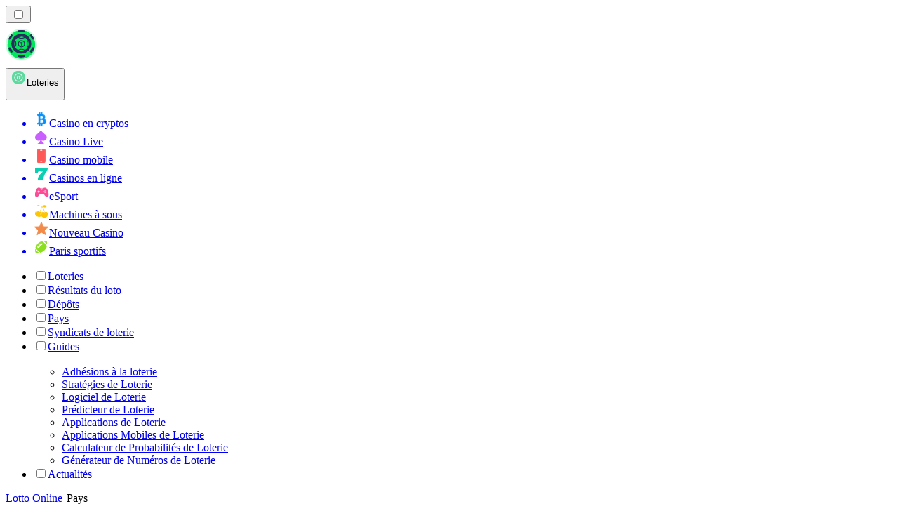

--- FILE ---
content_type: text/html; charset=utf-8
request_url: https://listedeloterie.com/pays/
body_size: 51505
content:
<!DOCTYPE html><html lang="en" data-theme="lotto" dir="ltr"><head><meta charSet="utf-8"/><meta name="viewport" content="width=device-width, initial-scale=1"/><link rel="preload" as="image" imageSrcSet="/_next/image/?url=%2F_static%2Fassets%2Fcharacters%2Flotto%2Flogo.svg&amp;w=256&amp;q=75&amp;dpl=dpl_pUuBiKYiR2hJ1DNtT5CM2BncPRiz 1x, /_next/image/?url=%2F_static%2Fassets%2Fcharacters%2Flotto%2Flogo.svg&amp;w=640&amp;q=75&amp;dpl=dpl_pUuBiKYiR2hJ1DNtT5CM2BncPRiz 2x"/><link rel="preload" as="image" imageSrcSet="/_next/image/?url=%2F_static%2Fassets%2Fcharacters%2Flotto%2FselectorLogo.svg&amp;w=32&amp;q=75&amp;dpl=dpl_pUuBiKYiR2hJ1DNtT5CM2BncPRiz 1x, /_next/image/?url=%2F_static%2Fassets%2Fcharacters%2Flotto%2FselectorLogo.svg&amp;w=48&amp;q=75&amp;dpl=dpl_pUuBiKYiR2hJ1DNtT5CM2BncPRiz 2x"/><link rel="stylesheet" href="/_next/static/chunks/233ee06cd76a38d1.css?dpl=dpl_pUuBiKYiR2hJ1DNtT5CM2BncPRiz" data-precedence="next"/><link rel="stylesheet" href="/_next/static/chunks/bff08f63ccc9d2dc.css?dpl=dpl_pUuBiKYiR2hJ1DNtT5CM2BncPRiz" data-precedence="next"/><link rel="preload" as="script" fetchPriority="low" href="/_next/static/chunks/bbdef33321ed15f1.js?dpl=dpl_pUuBiKYiR2hJ1DNtT5CM2BncPRiz"/><script src="/_next/static/chunks/c76782231f2fead7.js?dpl=dpl_pUuBiKYiR2hJ1DNtT5CM2BncPRiz" async=""></script><script src="/_next/static/chunks/01a168667cc2f3ad.js?dpl=dpl_pUuBiKYiR2hJ1DNtT5CM2BncPRiz" async=""></script><script src="/_next/static/chunks/f5b9c5f501f6837c.js?dpl=dpl_pUuBiKYiR2hJ1DNtT5CM2BncPRiz" async=""></script><script src="/_next/static/chunks/turbopack-20472d1f6bd86bf2.js?dpl=dpl_pUuBiKYiR2hJ1DNtT5CM2BncPRiz" async=""></script><script src="/_next/static/chunks/ff1a16fafef87110.js?dpl=dpl_pUuBiKYiR2hJ1DNtT5CM2BncPRiz" async=""></script><script src="/_next/static/chunks/d39bad2786f469b9.js?dpl=dpl_pUuBiKYiR2hJ1DNtT5CM2BncPRiz" async=""></script><script src="/_next/static/chunks/bd7aacaa4667e337.js?dpl=dpl_pUuBiKYiR2hJ1DNtT5CM2BncPRiz" async=""></script><script src="/_next/static/chunks/f4373b6c848376f6.js?dpl=dpl_pUuBiKYiR2hJ1DNtT5CM2BncPRiz" async=""></script><meta name="next-size-adjust" content=""/><title>Top sites de loterie en ligne par pays – 2026</title><meta name="description" content="Comparez les sites de loterie en ligne selon votre pays. Achetez vos billets en toute sécurité en janvier 2026."/><link rel="canonical" href="https://listedeloterie.com/pays/"/><link rel="alternate" hrefLang="x-default" href="https://lottoranker.com/countries/"/><link rel="alternate" hrefLang="ro" href="https://lottorank.ro/%C8%9B%C4%83ri/"/><link rel="alternate" hrefLang="sr" href="https://lottoranker-rs.com/%D0%B7%D0%B5%D0%BC%D1%99%D0%B5/"/><link rel="alternate" hrefLang="nl-BE" href="https://lottorang.be/landen/"/><link rel="alternate" hrefLang="sq" href="https://lottoranker-al.com/shtetet/"/><link rel="alternate" hrefLang="tr" href="https://piyangorank.com/%C3%BClkeler/"/><link rel="alternate" hrefLang="en-GB" href="https://lotteryrank.co.uk/countries/"/><link rel="alternate" hrefLang="en-IE" href="https://lottorank.ie/countries/"/><link rel="alternate" hrefLang="bs" href="https://lottoranker-ba.com/zemlje/"/><link rel="alternate" hrefLang="en-CA" href="https://lottorank.ca/countries/"/><link rel="alternate" hrefLang="ms" href="https://lotto-my.com/negara/"/><link rel="alternate" hrefLang="nl" href="https://lottorank.nl/landen/"/><link rel="alternate" hrefLang="pt-PT" href="https://lottorank.pt/pa%C3%ADses/"/><link rel="alternate" hrefLang="hu" href="https://lotto-hu.com/orsz%C3%A1gok/"/><link rel="alternate" hrefLang="ur-PK" href="https://lotto-pk.com/%D9%85%D9%85%D8%A7%D9%84%DA%A9/"/><link rel="alternate" hrefLang="am" href="https://lottoranker-et.com/%E1%8A%A0%E1%8C%88%E1%88%AE%E1%89%BD/"/><link rel="alternate" hrefLang="en-PH" href="https://lotto-ph.com/countries/"/><link rel="alternate" hrefLang="es" href="https://loteriarank.es/pa%C3%ADses/"/><link rel="alternate" hrefLang="es-VE" href="https://lotto.com.ve/pa%C3%ADses/"/><link rel="alternate" hrefLang="sl" href="https://lottoranker-si.com/dr%C5%BEave/"/><link rel="alternate" hrefLang="en-IN" href="https://lotto-bd.com/en/countries/"/><link rel="alternate" hrefLang="en-RW" href="https://lottoranker-rw.com/countries/"/><link rel="alternate" hrefLang="es-PE" href="https://lotorango.pe/pa%C3%ADses/"/><link rel="alternate" hrefLang="lv" href="https://lotorank.lv/valstis/"/><link rel="alternate" hrefLang="ko" href="https://lotto-kr.com/%EA%B5%AD%EA%B0%80/"/><link rel="alternate" hrefLang="en-SG" href="https://lotto-sg.com/countries/"/><link rel="alternate" hrefLang="bg" href="https://lotorank.bg/%D1%81%D1%82%D1%80%D0%B0%D0%BD%D0%B8/"/><link rel="alternate" hrefLang="ja" href="https://lotojapan.jp/%E5%9B%BD/"/><link rel="alternate" hrefLang="pl" href="https://lottoranker.pl/kraje/"/><link rel="alternate" hrefLang="en-NZ" href="https://lottorank.co.nz/countries/"/><link rel="alternate" hrefLang="es-PY" href="https://lottorank.com.py/pa%C3%ADses/"/><link rel="alternate" hrefLang="et" href="https://lotorank.ee/riigid/"/><link rel="alternate" hrefLang="pt" href="https://lottorank.com.br/pa%C3%ADses/"/><link rel="alternate" hrefLang="sk" href="https://lottorank.sk/krajiny/"/><link rel="alternate" hrefLang="ar" href="https://alyanasib.com/%D8%A7%D9%84%D8%AF%D9%88%D9%84/"/><link rel="alternate" hrefLang="de" href="https://lottorank.de/l%C3%A4nder/"/><link rel="alternate" hrefLang="en-ZM" href="https://lottoranker-zm.com/countries/"/><link rel="alternate" hrefLang="vi" href="https://lottoranker-vn.com/qu%E1%BB%91c-gia/"/><link rel="alternate" hrefLang="fr-BE" href="https://lottorang.be/fr/pays/"/><link rel="alternate" hrefLang="pt-AO" href="https://lottoranker-ao.com/pa%C3%ADses/"/><link rel="alternate" hrefLang="hr" href="https://lottoranker-hr.com/dr%C5%BEave/"/><link rel="alternate" hrefLang="uk" href="https://lottoranker-ua.com/%D0%BA%D1%80%D0%B0%D1%97%D0%BD%D0%B8/"/><link rel="alternate" hrefLang="cs" href="https://lottorank.cz/zem%C4%9B/"/><link rel="alternate" hrefLang="es-EC" href="https://lotorango.ec/pa%C3%ADses/"/><link rel="alternate" hrefLang="it" href="https://lottorank.it/paesi/"/><link rel="alternate" hrefLang="es-UY" href="https://lottoranker.uy/pa%C3%ADses/"/><link rel="alternate" hrefLang="th" href="https://lottoranker-th.com/%E0%B8%9B%E0%B8%A3%E0%B8%B0%E0%B9%80%E0%B8%97%E0%B8%A8/"/><link rel="alternate" hrefLang="en-PK" href="https://lotto-pk.com/en/countries/"/><link rel="alternate" hrefLang="es-CL" href="https://lotorango.cl/pa%C3%ADses/"/><link rel="alternate" hrefLang="sv" href="https://lottorank.se/l%C3%A4nder/"/><link rel="alternate" hrefLang="en-ZW" href="https://lottoranker-zw.com/countries/"/><link rel="alternate" hrefLang="km" href="https://lotto-kh.com/%E1%9E%94%E1%9F%92%E1%9E%9A%E1%9E%91%E1%9F%81%E1%9E%9F%E1%9E%93%E1%9E%B6%E1%9E%93%E1%9E%B6/"/><link rel="alternate" hrefLang="lt" href="https://lotorank.lt/%C5%A1alys/"/><link rel="alternate" hrefLang="el" href="https://lottorank.gr/%CF%87%CF%8E%CF%81%CE%B5%CF%82/"/><link rel="alternate" hrefLang="zh" href="https://lottoranker-cn.com/%E5%9B%BD%E5%AE%B6%E5%9C%B0%E5%8C%BA/"/><link rel="alternate" hrefLang="fr-CA" href="https://lottorank.ca/fr/pays/"/><link rel="alternate" hrefLang="fi" href="https://lottosijoitus.fi/maat/"/><link rel="alternate" hrefLang="zh-Hans-SG" href="https://lotto-sg.com/zh/%E5%9B%BD%E5%AE%B6%E5%9C%B0%E5%8C%BA/"/><link rel="alternate" hrefLang="es-AR" href="https://lotorango.com.ar/pa%C3%ADses/"/><link rel="alternate" hrefLang="en-ZA" href="https://lottoranker.co.za/countries/"/><link rel="alternate" hrefLang="si" href="https://lotto-lk.com/%E0%B6%BB%E0%B6%A7%E0%B7%80%E0%B6%BD%E0%B7%8A/"/><link rel="alternate" hrefLang="da" href="https://lottorank.dk/lande/"/><link rel="alternate" hrefLang="mk" href="https://lottoranker-mk.com/%D0%B7%D0%B5%D0%BC%D1%98%D0%B8/"/><link rel="alternate" hrefLang="nb" href="https://lottoranker.org/land/"/><link rel="alternate" hrefLang="es-MX" href="https://lotorango.mx/pa%C3%ADses/"/><link rel="alternate" hrefLang="en-GH" href="https://lottoranker-gh.com/countries/"/><link rel="alternate" hrefLang="es-CO" href="https://lotorango.co/pa%C3%ADses/"/><link rel="alternate" hrefLang="en-KE" href="https://lotto-ke.com/countries/"/><link rel="alternate" hrefLang="de-AT" href="https://lottorang.at/l%C3%A4nder/"/><link rel="alternate" hrefLang="en" href="https://lottoranker.com/countries/"/><link rel="alternate" hrefLang="ru" href="https://lotto-ru.com/%D1%81%D1%82%D1%80%D0%B0%D0%BD%D1%8B/"/><link rel="alternate" hrefLang="id" href="https://lotere.org/negara/"/><link rel="alternate" hrefLang="en-NG" href="https://lotto-ng.com/countries/"/><link rel="alternate" hrefLang="bn" href="https://lotto-bd.com/%E0%A6%A6%E0%A7%87%E0%A6%B6/"/><meta property="og:title" content="Top sites de loterie en ligne par pays – 2026"/><meta property="og:description" content="Comparez les sites de loterie en ligne selon votre pays. Achetez vos billets en toute sécurité en janvier 2026."/><meta property="og:url" content="https://listedeloterie.com/pays/"/><meta property="og:site_name" content="listedeloterie.com"/><meta property="og:locale" content="fr"/><meta property="og:image" content="https://res.cloudinary.com/wdnetwork/image/upload/v1658149324/wdn-solutions/allan/networks/rec4tMkSLWxeAanU9/top-online-lottery-platforms-g89kd.svg"/><meta property="og:image:alt" content="Pays"/><meta property="og:type" content="website"/><meta name="twitter:card" content="summary_large_image"/><meta name="twitter:title" content="Top sites de loterie en ligne par pays – 2026"/><meta name="twitter:description" content="Comparez les sites de loterie en ligne selon votre pays. Achetez vos billets en toute sécurité en janvier 2026."/><meta name="twitter:image" content="https://res.cloudinary.com/wdnetwork/image/upload/v1658149324/wdn-solutions/allan/networks/rec4tMkSLWxeAanU9/top-online-lottery-platforms-g89kd.svg"/><meta name="twitter:image:alt" content="Pays"/><link rel="icon" href="https://res.cloudinary.com/wdnetwork/image/upload/v1760687936/wdn-solutions/allan/networks/rec4tMkSLWxeAanU9/lzwtbbobtten6op8d4xv.png"/><script>
            rudderanalytics = window.rudderanalytics = [];
            for (var methods = ["load", "page", "track", "identify", "alias", "group", "ready", "reset", "getAnonymousId", "setAnonymousId"], i = 0; i < methods.length; i++) {
                var method = methods[i];
                rudderanalytics[method] = function(a) {
                    return function() {
                        rudderanalytics.push([a].concat(Array.prototype.slice.call(arguments)))
                    }
                }(method)
            };</script><script type="text/javascript">
        !function(){"use strict";window.RudderSnippetVersion="3.2.0";var e="rudderanalytics";window[e]||(window[e]=[])
        ;var rudderanalytics=window[e];if(Array.isArray(rudderanalytics)){
        if(true===rudderanalytics.snippetExecuted&&window.console&&console.error){
        console.error("RudderStack JavaScript SDK snippet included more than once.")}else{rudderanalytics.snippetExecuted=true,
        window.rudderAnalyticsBuildType="legacy";var sdkBaseUrl="https://cdn.xstat.org";var sdkVersion="v3"
        ;var sdkFileName="rsa.min.js";var scriptLoadingMode="async"
        ;var r=["setDefaultInstanceKey","load","ready","page","track","identify","alias","group","reset","setAnonymousId","startSession","endSession","consent","addCustomIntegration"]
        ;for(var n=0;n<r.length;n++){var t=r[n];rudderanalytics[t]=function(r){return function(){var n
        ;Array.isArray(window[e])?rudderanalytics.push([r].concat(Array.prototype.slice.call(arguments))):null===(n=window[e][r])||void 0===n||n.apply(window[e],arguments)
        }}(t)}try{
        new Function('class Test{field=()=>{};test({prop=[]}={}){return prop?(prop?.property??[...prop]):import("");}}'),
        window.rudderAnalyticsBuildType="modern"}catch(i){}var d=document.head||document.getElementsByTagName("head")[0]
        ;var o=document.body||document.getElementsByTagName("body")[0];window.rudderAnalyticsAddScript=function(e,r,n){
        var t=document.createElement("script");t.src=e,t.setAttribute("data-loader","RS_JS_SDK"),r&&n&&t.setAttribute(r,n),
        "async"===scriptLoadingMode?t.async=true:"defer"===scriptLoadingMode&&(t.defer=true),
        d?d.insertBefore(t,d.firstChild):o.insertBefore(t,o.firstChild)},window.rudderAnalyticsMount=function(){!function(){
        if("undefined"==typeof globalThis){var e;var r=function getGlobal(){
        return"undefined"!=typeof self?self:"undefined"!=typeof window?window:null}();r&&Object.defineProperty(r,"globalThis",{
        value:r,configurable:true})}
        }(),window.rudderAnalyticsAddScript("".concat(sdkBaseUrl,"/").concat(sdkVersion,"/").concat(window.rudderAnalyticsBuildType,"/").concat(sdkFileName),"data-rsa-write-key","2meh7uI0DvjDHZteK8vantlqj47")
        },
        "undefined"==typeof Promise||"undefined"==typeof globalThis?window.rudderAnalyticsAddScript("https://polyfill-fastly.io/v3/polyfill.min.js?version=3.111.0&features=Symbol%2CPromise&callback=rudderAnalyticsMount"):window.rudderAnalyticsMount()
        ;var loadOptions={pluginsSDKBaseURL: "https://cdn.xstat.org/v3/modern/plugins", destSDKBaseURL: "https://cdn.xstat.org/v3/modern/js-integrations", configUrl: "https://api.xstat.org"};rudderanalytics.load("2meh7uI0DvjDHZteK8vantlqj47","https://dataplane.xstat.org",loadOptions)}}}();
        </script><script src="/_next/static/chunks/a6dad97d9634a72d.js?dpl=dpl_pUuBiKYiR2hJ1DNtT5CM2BncPRiz" noModule=""></script></head><body class="inter_fea38105-module__7KR6oa__variable montserrat_43b7b7a9-module__wUOlla__variable bg-bg-tertiary min-h-screen"><div hidden=""><!--$--><!--/$--></div><!--&--><!--&--><!--&--><!--&--><!--$--><!--html--><!--head--><!--body--><!--$--><!--$--><!--/$--><!--$?--><template id="B:0"></template><!--/$--><!--/$--><header class="laptop:sticky laptop:top-0 bg-bg-primary laptop:pb-2 relative z-50 w-full pb-2"><div class="tablet:max-w-[768px] laptop:max-w-[1024px] desktop:max-w-[1220px] tablet:px-0 mx-auto px-5 laptop:relative laptop:pt-[10px] laptop:grid-cols-[auto_1fr] laptop:grid-rows-[auto_auto] grid w-full grid-cols-3 items-center pt-2"><div class="laptop:hidden peer/hamburger flex items-center justify-start"><button type="button"><label for="hamburger" aria-label="Open menu" class="bg-bg-secondary/50 hover:bg-bg-secondary/70 has-[:checked]:bg-bg-secondary/50 relative flex h-[40px] w-[40px] cursor-pointer items-center justify-center rounded-md p-[5.5px_5px]"><div class="relative flex h-[10px] w-[14px] flex-col items-start gap-[2px]"><input type="checkbox" id="hamburger" class="peer hidden"/><span class="absolute top-0 h-[2px] w-full origin-center rounded-[26.71px] bg-white/70 transition-all duration-300 ease-out peer-checked:top-1/2 peer-checked:-translate-y-1/2 peer-checked:rotate-45"></span><span class="absolute top-[4px] h-[2px] w-full origin-center rounded-[26.71px] bg-white/70 transition-all duration-300 ease-out peer-checked:top-1/2 peer-checked:-translate-y-1/2 peer-checked:opacity-0"></span><span class="absolute top-[8px] h-[2px] w-full origin-center rounded-[26.71px] bg-white/70 transition-all duration-300 ease-out peer-checked:top-1/2 peer-checked:-translate-y-1/2 peer-checked:-rotate-45"></span></div></label></button></div><div class="laptop:row-span-2 laptop:justify-start flex items-center justify-center"><a href="/"><img alt="logo" width="250" height="60" decoding="async" data-nimg="1" class="desktop:w-[253px] desktop:h-[60px] laptop:w-[190px] laptop:max-w-[190px] laptop:h-[80px] laptop:object-left laptop:mt-0 h-[60px] w-[165px] max-w-[165px] object-contain object-center desktop:max-w-[var(--logo-w-desktop)]" style="color:transparent;object-fit:contain;object-position:left;--logo-w-desktop:250px" srcSet="/_next/image/?url=%2F_static%2Fassets%2Fcharacters%2Flotto%2Flogo.svg&amp;w=256&amp;q=75&amp;dpl=dpl_pUuBiKYiR2hJ1DNtT5CM2BncPRiz 1x, /_next/image/?url=%2F_static%2Fassets%2Fcharacters%2Flotto%2Flogo.svg&amp;w=640&amp;q=75&amp;dpl=dpl_pUuBiKYiR2hJ1DNtT5CM2BncPRiz 2x" src="/_next/image/?url=%2F_static%2Fassets%2Fcharacters%2Flotto%2Flogo.svg&amp;w=640&amp;q=75&amp;dpl=dpl_pUuBiKYiR2hJ1DNtT5CM2BncPRiz"/></a></div><div class="flex items-center justify-end gap-3"><div class="relative laptop:flex hidden w-auto min-w-[177px]"><button type="button" class="group flex h-[40px] w-full cursor-pointer items-center justify-between rounded-[4px] px-3 py-[6px] transition-colors bg-bg-secondary/50 hover:bg-bg-secondary/70"><div class="flex items-center"><img alt="selected Loteries logo" width="22" height="22" decoding="async" data-nimg="1" class="laptop:w-[22px] laptop:h-[22px] h-[20px] w-[20px] ltr:ml-0 ltr:mr-2 rtl:ml-2 rtl:mr-0" style="color:transparent" srcSet="/_next/image/?url=%2F_static%2Fassets%2Fcharacters%2Flotto%2FselectorLogo.svg&amp;w=32&amp;q=75&amp;dpl=dpl_pUuBiKYiR2hJ1DNtT5CM2BncPRiz 1x, /_next/image/?url=%2F_static%2Fassets%2Fcharacters%2Flotto%2FselectorLogo.svg&amp;w=48&amp;q=75&amp;dpl=dpl_pUuBiKYiR2hJ1DNtT5CM2BncPRiz 2x" src="/_next/image/?url=%2F_static%2Fassets%2Fcharacters%2Flotto%2FselectorLogo.svg&amp;w=48&amp;q=75&amp;dpl=dpl_pUuBiKYiR2hJ1DNtT5CM2BncPRiz"/><span class="text-white/80 hover:text-white laptop:block laptop:text-sm whitespace-nowrap text-left text-xs ltr:ml-1 ltr:mr-0 rtl:ml-0 rtl:mr-1 hidden">Loteries</span></div><svg width="6" height="10" viewBox="0 0 6 10" fill="none" xmlns="http://www.w3.org/2000/svg" size="4" class="fill-white h-[8px] w-[8px] rotate-90 transition-transform duration-200 ltr:ml-[5px] rtl:mr-[5px]"><path d="M6 5C6 5.24845 5.87565 5.49689 5.7513 5.62112L1.64767 9.7205C1.27461 10.0932 0.65285 10.0932 0.279793 9.7205C-0.0932643 9.34783 -0.0932643 8.72671 0.279793 8.35404L3.63731 5L0.279792 1.64596C-0.0932646 1.27329 -0.0932647 0.652175 0.279792 0.279504C0.652849 -0.0931673 1.27461 -0.0931674 1.64767 0.279504L5.62694 4.25466C5.87565 4.50311 6 4.75155 6 5Z"></path></svg></button><ul class="bg-bg-secondary absolute z-40 mt-1 rounded-[4px] shadow-lg ltr:right-0 rtl:left-0 max-h-[60vh] overflow-y-scroll w-[177px] py-2 pl-1 flex-col gap-2 hidden" role="menu" tabindex="0"><a href="https://cryptocasinos-fr.com" target="_self" rel="noopener"><li class="text-white/80 hover:text-white caption-2 whitespace-nowrap border-b-white/10 p-2 first:rounded-tl-[4px] first:rounded-tr-[4px] last:rounded-bl-[4px] last:rounded-br-[4px] hover:cursor-pointer [&amp;:not(:last-child)]:border-b-[1px] bg-transparent group"><div class="flex items-center"><img alt="Casino en cryptos logo" loading="lazy" width="22" height="22" decoding="async" data-nimg="1" class="laptop:w-[22px] laptop:h-[22px] h-[20px] w-[20px] opacity-80 group-hover:opacity-100" style="color:transparent" srcSet="/_next/image/?url=%2F_static%2Fassets%2Fcharacters%2Fcrypto%2FselectorLogo.svg&amp;w=32&amp;q=75&amp;dpl=dpl_pUuBiKYiR2hJ1DNtT5CM2BncPRiz 1x, /_next/image/?url=%2F_static%2Fassets%2Fcharacters%2Fcrypto%2FselectorLogo.svg&amp;w=48&amp;q=75&amp;dpl=dpl_pUuBiKYiR2hJ1DNtT5CM2BncPRiz 2x" src="/_next/image/?url=%2F_static%2Fassets%2Fcharacters%2Fcrypto%2FselectorLogo.svg&amp;w=48&amp;q=75&amp;dpl=dpl_pUuBiKYiR2hJ1DNtT5CM2BncPRiz"/><span class="ltr:ml-2 rtl:mr-2">Casino en cryptos</span></div></li></a><a href="https://listedecasinoendirect.com" target="_self" rel="noopener"><li class="text-white/80 hover:text-white caption-2 whitespace-nowrap border-b-white/10 p-2 first:rounded-tl-[4px] first:rounded-tr-[4px] last:rounded-bl-[4px] last:rounded-br-[4px] hover:cursor-pointer [&amp;:not(:last-child)]:border-b-[1px] bg-transparent group"><div class="flex items-center"><img alt="Casino Live logo" loading="lazy" width="22" height="22" decoding="async" data-nimg="1" class="laptop:w-[22px] laptop:h-[22px] h-[20px] w-[20px] opacity-80 group-hover:opacity-100" style="color:transparent" srcSet="/_next/image/?url=%2F_static%2Fassets%2Fcharacters%2Flive%2FselectorLogo.svg&amp;w=32&amp;q=75&amp;dpl=dpl_pUuBiKYiR2hJ1DNtT5CM2BncPRiz 1x, /_next/image/?url=%2F_static%2Fassets%2Fcharacters%2Flive%2FselectorLogo.svg&amp;w=48&amp;q=75&amp;dpl=dpl_pUuBiKYiR2hJ1DNtT5CM2BncPRiz 2x" src="/_next/image/?url=%2F_static%2Fassets%2Fcharacters%2Flive%2FselectorLogo.svg&amp;w=48&amp;q=75&amp;dpl=dpl_pUuBiKYiR2hJ1DNtT5CM2BncPRiz"/><span class="ltr:ml-2 rtl:mr-2">Casino Live</span></div></li></a><a href="https://listedecasinomobile.com" target="_self" rel="noopener"><li class="text-white/80 hover:text-white caption-2 whitespace-nowrap border-b-white/10 p-2 first:rounded-tl-[4px] first:rounded-tr-[4px] last:rounded-bl-[4px] last:rounded-br-[4px] hover:cursor-pointer [&amp;:not(:last-child)]:border-b-[1px] bg-transparent group"><div class="flex items-center"><img alt="Casino mobile logo" loading="lazy" width="22" height="22" decoding="async" data-nimg="1" class="laptop:w-[22px] laptop:h-[22px] h-[20px] w-[20px] opacity-80 group-hover:opacity-100" style="color:transparent" srcSet="/_next/image/?url=%2F_static%2Fassets%2Fcharacters%2Fmobile%2FselectorLogo.svg&amp;w=32&amp;q=75&amp;dpl=dpl_pUuBiKYiR2hJ1DNtT5CM2BncPRiz 1x, /_next/image/?url=%2F_static%2Fassets%2Fcharacters%2Fmobile%2FselectorLogo.svg&amp;w=48&amp;q=75&amp;dpl=dpl_pUuBiKYiR2hJ1DNtT5CM2BncPRiz 2x" src="/_next/image/?url=%2F_static%2Fassets%2Fcharacters%2Fmobile%2FselectorLogo.svg&amp;w=48&amp;q=75&amp;dpl=dpl_pUuBiKYiR2hJ1DNtT5CM2BncPRiz"/><span class="ltr:ml-2 rtl:mr-2">Casino mobile</span></div></li></a><a href="https://listedecasinoenligne.com" target="_self" rel="noopener"><li class="text-white/80 hover:text-white caption-2 whitespace-nowrap border-b-white/10 p-2 first:rounded-tl-[4px] first:rounded-tr-[4px] last:rounded-bl-[4px] last:rounded-br-[4px] hover:cursor-pointer [&amp;:not(:last-child)]:border-b-[1px] bg-transparent group"><div class="flex items-center"><img alt="Casinos en ligne logo" loading="lazy" width="22" height="22" decoding="async" data-nimg="1" class="laptop:w-[22px] laptop:h-[22px] h-[20px] w-[20px] opacity-80 group-hover:opacity-100" style="color:transparent" srcSet="/_next/image/?url=%2F_static%2Fassets%2Fcharacters%2Fonline%2FselectorLogo.svg&amp;w=32&amp;q=75&amp;dpl=dpl_pUuBiKYiR2hJ1DNtT5CM2BncPRiz 1x, /_next/image/?url=%2F_static%2Fassets%2Fcharacters%2Fonline%2FselectorLogo.svg&amp;w=48&amp;q=75&amp;dpl=dpl_pUuBiKYiR2hJ1DNtT5CM2BncPRiz 2x" src="/_next/image/?url=%2F_static%2Fassets%2Fcharacters%2Fonline%2FselectorLogo.svg&amp;w=48&amp;q=75&amp;dpl=dpl_pUuBiKYiR2hJ1DNtT5CM2BncPRiz"/><span class="ltr:ml-2 rtl:mr-2">Casinos en ligne</span></div></li></a><a href="https://E-sportsfrance.com" target="_self" rel="noopener"><li class="text-white/80 hover:text-white caption-2 whitespace-nowrap border-b-white/10 p-2 first:rounded-tl-[4px] first:rounded-tr-[4px] last:rounded-bl-[4px] last:rounded-br-[4px] hover:cursor-pointer [&amp;:not(:last-child)]:border-b-[1px] bg-transparent group"><div class="flex items-center"><img alt="eSport logo" loading="lazy" width="22" height="22" decoding="async" data-nimg="1" class="laptop:w-[22px] laptop:h-[22px] h-[20px] w-[20px] opacity-80 group-hover:opacity-100" style="color:transparent" srcSet="/_next/image/?url=%2F_static%2Fassets%2Fcharacters%2Fesports%2FselectorLogo.svg&amp;w=32&amp;q=75&amp;dpl=dpl_pUuBiKYiR2hJ1DNtT5CM2BncPRiz 1x, /_next/image/?url=%2F_static%2Fassets%2Fcharacters%2Fesports%2FselectorLogo.svg&amp;w=48&amp;q=75&amp;dpl=dpl_pUuBiKYiR2hJ1DNtT5CM2BncPRiz 2x" src="/_next/image/?url=%2F_static%2Fassets%2Fcharacters%2Fesports%2FselectorLogo.svg&amp;w=48&amp;q=75&amp;dpl=dpl_pUuBiKYiR2hJ1DNtT5CM2BncPRiz"/><span class="ltr:ml-2 rtl:mr-2">eSport</span></div></li></a><a href="https://slotsrank.fr" target="_self" rel="noopener"><li class="text-white/80 hover:text-white caption-2 whitespace-nowrap border-b-white/10 p-2 first:rounded-tl-[4px] first:rounded-tr-[4px] last:rounded-bl-[4px] last:rounded-br-[4px] hover:cursor-pointer [&amp;:not(:last-child)]:border-b-[1px] bg-transparent group"><div class="flex items-center"><img alt="Machines à sous logo" loading="lazy" width="22" height="22" decoding="async" data-nimg="1" class="laptop:w-[22px] laptop:h-[22px] h-[20px] w-[20px] opacity-80 group-hover:opacity-100" style="color:transparent" srcSet="/_next/image/?url=%2F_static%2Fassets%2Fcharacters%2Fslots%2FselectorLogo.svg&amp;w=32&amp;q=75&amp;dpl=dpl_pUuBiKYiR2hJ1DNtT5CM2BncPRiz 1x, /_next/image/?url=%2F_static%2Fassets%2Fcharacters%2Fslots%2FselectorLogo.svg&amp;w=48&amp;q=75&amp;dpl=dpl_pUuBiKYiR2hJ1DNtT5CM2BncPRiz 2x" src="/_next/image/?url=%2F_static%2Fassets%2Fcharacters%2Fslots%2FselectorLogo.svg&amp;w=48&amp;q=75&amp;dpl=dpl_pUuBiKYiR2hJ1DNtT5CM2BncPRiz"/><span class="ltr:ml-2 rtl:mr-2">Machines à sous</span></div></li></a><a href="https://nouveaucasinoranks.com" target="_self" rel="noopener"><li class="text-white/80 hover:text-white caption-2 whitespace-nowrap border-b-white/10 p-2 first:rounded-tl-[4px] first:rounded-tr-[4px] last:rounded-bl-[4px] last:rounded-br-[4px] hover:cursor-pointer [&amp;:not(:last-child)]:border-b-[1px] bg-transparent group"><div class="flex items-center"><img alt="Nouveau Casino logo" loading="lazy" width="22" height="22" decoding="async" data-nimg="1" class="laptop:w-[22px] laptop:h-[22px] h-[20px] w-[20px] opacity-80 group-hover:opacity-100" style="color:transparent" srcSet="/_next/image/?url=%2F_static%2Fassets%2Fcharacters%2Fnew%2FselectorLogo.svg&amp;w=32&amp;q=75&amp;dpl=dpl_pUuBiKYiR2hJ1DNtT5CM2BncPRiz 1x, /_next/image/?url=%2F_static%2Fassets%2Fcharacters%2Fnew%2FselectorLogo.svg&amp;w=48&amp;q=75&amp;dpl=dpl_pUuBiKYiR2hJ1DNtT5CM2BncPRiz 2x" src="/_next/image/?url=%2F_static%2Fassets%2Fcharacters%2Fnew%2FselectorLogo.svg&amp;w=48&amp;q=75&amp;dpl=dpl_pUuBiKYiR2hJ1DNtT5CM2BncPRiz"/><span class="ltr:ml-2 rtl:mr-2">Nouveau Casino</span></div></li></a><a href="https://pari-fr.com" target="_self" rel="noopener"><li class="text-white/80 hover:text-white caption-2 whitespace-nowrap border-b-white/10 p-2 first:rounded-tl-[4px] first:rounded-tr-[4px] last:rounded-bl-[4px] last:rounded-br-[4px] hover:cursor-pointer [&amp;:not(:last-child)]:border-b-[1px] bg-transparent group"><div class="flex items-center"><img alt="Paris sportifs logo" loading="lazy" width="22" height="22" decoding="async" data-nimg="1" class="laptop:w-[22px] laptop:h-[22px] h-[20px] w-[20px] opacity-80 group-hover:opacity-100" style="color:transparent" srcSet="/_next/image/?url=%2F_static%2Fassets%2Fcharacters%2Fbetting%2FselectorLogo.svg&amp;w=32&amp;q=75&amp;dpl=dpl_pUuBiKYiR2hJ1DNtT5CM2BncPRiz 1x, /_next/image/?url=%2F_static%2Fassets%2Fcharacters%2Fbetting%2FselectorLogo.svg&amp;w=48&amp;q=75&amp;dpl=dpl_pUuBiKYiR2hJ1DNtT5CM2BncPRiz 2x" src="/_next/image/?url=%2F_static%2Fassets%2Fcharacters%2Fbetting%2FselectorLogo.svg&amp;w=48&amp;q=75&amp;dpl=dpl_pUuBiKYiR2hJ1DNtT5CM2BncPRiz"/><span class="ltr:ml-2 rtl:mr-2">Paris sportifs</span></div></li></a></ul></div></div><div class="bg-bg-primary animate-in slide-in-from-top-4 laptop:static laptop:animate-none laptop:block laptop:w-auto laptop:rounded-none laptop:bg-transparent laptop:px-0 laptop:pb-0 laptop:pt-0 laptop:col-start-2 laptop:row-start-2 laptop:justify-self-end absolute right-0 top-full z-20 mt-0 hidden w-full rounded-bl-[20px] rounded-br-[20px] px-4 pb-4 pt-0 peer-has-[:checked]/hamburger:block"><div class="tablet:max-w-[768px] laptop:max-w-[1024px] flex w-full items-center gap-4 self-center"><nav class="flex w-full items-center"><ul class="laptop:gap-10 desktop:gap-12 laptop:flex-row laptop:items-center flex w-full flex-col items-start"><li class="group relative list-none w-max"><label class="laptop:text-sm desktop:text-base laptop:group-hover:text-white relative z-10 cursor-pointer font-normal text-white/80 hover:text-white has-[:checked]:text-white laptop:w-max laptop:py-2 laptop:px-0 laptop:pb-0 flex w-full items-center gap-2 rounded-[6px] px-[10px] py-3 transition-all" for="link-/loteries/"><input type="checkbox" id="link-/loteries/" class="peer hidden"/><a class="laptop:text-white/80 laptop:group-hover:text-white flex items-center gap-2 hover:text-white" href="/loteries/">Loteries</a></label><div class="bg-bg-primary absolute left-0 z-20 hidden h-[20px] w-full"></div></li><li class="group relative list-none w-max"><label class="laptop:text-sm desktop:text-base laptop:group-hover:text-white relative z-10 cursor-pointer font-normal text-white/80 hover:text-white has-[:checked]:text-white laptop:w-max laptop:py-2 laptop:px-0 laptop:pb-0 flex w-full items-center gap-2 rounded-[6px] px-[10px] py-3 transition-all" for="link-/résultats/"><input type="checkbox" id="link-/résultats/" class="peer hidden"/><a class="laptop:text-white/80 laptop:group-hover:text-white flex items-center gap-2 hover:text-white" href="/résultats/">Résultats du loto</a></label><div class="bg-bg-primary absolute left-0 z-20 hidden h-[20px] w-full"></div></li><li class="group relative list-none w-max"><label class="laptop:text-sm desktop:text-base laptop:group-hover:text-white relative z-10 cursor-pointer font-normal text-white/80 hover:text-white has-[:checked]:text-white laptop:w-max laptop:py-2 laptop:px-0 laptop:pb-0 flex w-full items-center gap-2 rounded-[6px] px-[10px] py-3 transition-all" for="link-/paiements/"><input type="checkbox" id="link-/paiements/" class="peer hidden"/><a class="laptop:text-white/80 laptop:group-hover:text-white flex items-center gap-2 hover:text-white" href="/paiements/">Dépôts</a></label><div class="bg-bg-primary absolute left-0 z-20 hidden h-[20px] w-full"></div></li><li class="group relative list-none w-max"><label class="laptop:text-sm desktop:text-base laptop:group-hover:text-white relative z-10 cursor-pointer font-normal text-white/80 hover:text-white has-[:checked]:text-white laptop:w-max laptop:py-2 laptop:px-0 laptop:pb-0 flex w-full items-center gap-2 rounded-[6px] px-[10px] py-3 transition-all" for="link-/pays/"><input type="checkbox" id="link-/pays/" class="peer hidden"/><a class="laptop:text-white/80 laptop:group-hover:text-white flex items-center gap-2 hover:text-white" href="/pays/">Pays</a></label><div class="bg-bg-primary absolute left-0 z-20 hidden h-[20px] w-full"></div></li><li class="group relative list-none w-max"><label class="laptop:text-sm desktop:text-base laptop:group-hover:text-white relative z-10 cursor-pointer font-normal text-white/80 hover:text-white has-[:checked]:text-white laptop:w-max laptop:py-2 laptop:px-0 laptop:pb-0 flex w-full items-center gap-2 rounded-[6px] px-[10px] py-3 transition-all" for="link-/guides/syndicats-de-loterie/"><input type="checkbox" id="link-/guides/syndicats-de-loterie/" class="peer hidden"/><a class="laptop:text-white/80 laptop:group-hover:text-white flex items-center gap-2 hover:text-white" href="/guides/syndicats-de-loterie/">Syndicats de loterie</a></label><div class="bg-bg-primary absolute left-0 z-20 hidden h-[20px] w-full"></div></li><li class="group relative list-none"><label class="laptop:text-sm desktop:text-base laptop:group-hover:text-white relative z-10 cursor-pointer font-normal text-white/80 hover:text-white has-[:checked]:text-white laptop:w-max laptop:py-2 laptop:px-0 laptop:pb-0 flex w-full items-center gap-2 rounded-[6px] px-[10px] py-3 transition-all peer has-[:checked]:before:absolute has-[:checked]:before:inset-0 has-[:checked]:before:-z-10 has-[:checked]:before:rounded-[6px] has-[:checked]:before:bg-black has-[:checked]:before:opacity-10" for="link-/guides/"><input type="checkbox" id="link-/guides/" class="peer hidden"/><a class="laptop:text-white/80 laptop:group-hover:text-white flex items-center gap-2 hover:text-white" href="/guides/">Guides</a><div class="laptop:group-hover:rotate-0 rtl:laptop:group-hover:rotate-180 laptop:group-hover:fill-white rotate-90 fill-white/60 transition-all peer-checked:fill-white ltr:peer-checked:rotate-0 rtl:peer-checked:rotate-180 laptop:p-0 p-2"><svg width="6" height="10" viewBox="0 0 6 10" fill="none" xmlns="http://www.w3.org/2000/svg" class="fill-white/60"><path d="M6 5C6 5.24845 5.87565 5.49689 5.7513 5.62112L1.64767 9.7205C1.27461 10.0932 0.65285 10.0932 0.279793 9.7205C-0.0932643 9.34783 -0.0932643 8.72671 0.279793 8.35404L3.63731 5L0.279792 1.64596C-0.0932646 1.27329 -0.0932647 0.652175 0.279792 0.279504C0.652849 -0.0931673 1.27461 -0.0931674 1.64767 0.279504L5.62694 4.25466C5.87565 4.50311 6 4.75155 6 5Z"></path></svg></div></label><div class="bg-bg-primary absolute left-0 z-20 hidden h-[20px] w-full laptop:group-hover:block"></div><div id="link-/guides/-dropdown" class="flex-col flex-wrap laptop:absolute laptop:top-[calc(100%+0px)] laptop:bg-bg-primary laptop:rounded-bl-[20px] laptop:rounded-br-[20px] laptop:py-9 laptop:px-12 laptop:gap-3 laptop:flex-row laptop:shadow-bg-primary laptop:shadow-[0px_4px_84px_0px] z-20 laptop:min-w-max laptop:max-w-[90vw] laptop:left-1/2 laptop:-translate-x-1/2 tablet:max-w-[768px] laptop: laptop:group-hover:grid desktop:gap-6 laptop:[grid-template-columns:var(--dynamic-cols)] hidden gap-2 peer-has-[:checked]:grid" style="--dynamic-cols:repeat(4, auto)"><div class="laptop:p-0 laptop:flex laptop:flex-col items-start laptop:first:pt-0 laptop:last:pb-0 laptop:px-0 pl-[15px] first:pt-2 last:pb-[15px]"><ul class="laptop:flex laptop:flex-col flex list-none flex-col items-start gap-2"><li><a href="/guides/adhésion-à-la-loterie/" class="cursor-pointer block w-max py-[2px] transition-all h-max font-montserrat desktop:text-base text-white/80 hover:text-accent text-sm">Adhésions à la loterie</a></li></ul></div><div class="laptop:p-0 laptop:flex laptop:flex-col items-start laptop:first:pt-0 laptop:last:pb-0 laptop:px-0 pl-[15px] first:pt-2 last:pb-[15px]"><ul class="laptop:flex laptop:flex-col flex list-none flex-col items-start gap-2"><li><a href="/guides/stratégies-de-loterie/" class="cursor-pointer block w-max py-[2px] transition-all h-max font-montserrat desktop:text-base text-white/80 hover:text-accent text-sm">Stratégies de Loterie</a></li></ul></div><div class="laptop:p-0 laptop:flex laptop:flex-col items-start laptop:first:pt-0 laptop:last:pb-0 laptop:px-0 pl-[15px] first:pt-2 last:pb-[15px]"><ul class="laptop:flex laptop:flex-col flex list-none flex-col items-start gap-2"><li><a href="/guides/logiciel-de-loterie/" class="cursor-pointer block w-max py-[2px] transition-all h-max font-montserrat desktop:text-base text-white/80 hover:text-accent text-sm">Logiciel de Loterie</a></li></ul></div><div class="laptop:p-0 laptop:flex laptop:flex-col items-start laptop:first:pt-0 laptop:last:pb-0 laptop:px-0 pl-[15px] first:pt-2 last:pb-[15px]"><ul class="laptop:flex laptop:flex-col flex list-none flex-col items-start gap-2"><li><a href="/guides/prédicteur-de-loterie/" class="cursor-pointer block w-max py-[2px] transition-all h-max font-montserrat desktop:text-base text-white/80 hover:text-accent text-sm">Prédicteur de Loterie</a></li></ul></div><div class="laptop:p-0 laptop:flex laptop:flex-col items-start laptop:first:pt-0 laptop:last:pb-0 laptop:px-0 pl-[15px] first:pt-2 last:pb-[15px]"><ul class="laptop:flex laptop:flex-col flex list-none flex-col items-start gap-2"><li><a href="/guides/applications-de-loterie/" class="cursor-pointer block w-max py-[2px] transition-all h-max font-montserrat desktop:text-base text-white/80 hover:text-accent text-sm">Applications de Loterie</a></li></ul></div><div class="laptop:p-0 laptop:flex laptop:flex-col items-start laptop:first:pt-0 laptop:last:pb-0 laptop:px-0 pl-[15px] first:pt-2 last:pb-[15px]"><ul class="laptop:flex laptop:flex-col flex list-none flex-col items-start gap-2"><li><a href="/guides/applications-mobiles-de-loterie/" class="cursor-pointer block w-max py-[2px] transition-all h-max font-montserrat desktop:text-base text-white/80 hover:text-accent text-sm">Applications Mobiles de Loterie</a></li></ul></div><div class="laptop:p-0 laptop:flex laptop:flex-col items-start laptop:first:pt-0 laptop:last:pb-0 laptop:px-0 pl-[15px] first:pt-2 last:pb-[15px]"><ul class="laptop:flex laptop:flex-col flex list-none flex-col items-start gap-2"><li><a href="/guides/calculateur-de-probabilités-de-loterie/" class="cursor-pointer block w-max py-[2px] transition-all h-max font-montserrat desktop:text-base text-white/80 hover:text-accent text-sm">Calculateur de Probabilités de Loterie</a></li></ul></div><div class="laptop:p-0 laptop:flex laptop:flex-col items-start laptop:first:pt-0 laptop:last:pb-0 laptop:px-0 pl-[15px] first:pt-2 last:pb-[15px]"><ul class="laptop:flex laptop:flex-col flex list-none flex-col items-start gap-2"><li><a href="/guides/générateur-de-numéros-de-loterie/" class="cursor-pointer block w-max py-[2px] transition-all h-max font-montserrat desktop:text-base text-white/80 hover:text-accent text-sm">Générateur de Numéros de Loterie</a></li></ul></div></div></li><li class="group relative list-none w-max"><label class="laptop:text-sm desktop:text-base laptop:group-hover:text-white relative z-10 cursor-pointer font-normal text-white/80 hover:text-white has-[:checked]:text-white laptop:w-max laptop:py-2 laptop:px-0 laptop:pb-0 flex w-full items-center gap-2 rounded-[6px] px-[10px] py-3 transition-all" for="link-/actualités/"><input type="checkbox" id="link-/actualités/" class="peer hidden"/><a class="laptop:text-white/80 laptop:group-hover:text-white flex items-center gap-2 hover:text-white" href="/actualités/">Actualités</a></label><div class="bg-bg-primary absolute left-0 z-20 hidden h-[20px] w-full"></div></li></ul></nav></div></div></div></header><main class="pt-0"><section class="from-bg-primary to-bg-secondary relative overflow-hidden bg-gradient-to-b"><div class="tablet:max-w-[768px] laptop:max-w-[1024px] desktop:max-w-[1220px] tablet:px-0 mx-auto w-full px-5 tablet:!px-3 laptop:!px-2 desktop:!px-0 desktop:pb-8 relative flex flex-col items-start justify-center overflow-hidden pb-6"><script id="breadcrumbSchema" type="application/ld+json">{"@context":"https://schema.org","@type":"BreadcrumbList","itemListElement":[{"@type":"ListItem","position":1,"item":{"@id":"https://listedeloterie.com/","name":"Lotto Online"}},{"@type":"ListItem","position":2,"item":{"@id":"https://listedeloterie.com/pays/","name":"Pays"}}]}</script><div class="laptop:mt-2 mb-2 flex max-w-full items-center justify-center gap-2 overflow-hidden laptop:justify-center"><a href="/" class="laptop:text-[13px] truncate text-[11px] text-white/50">Lotto Online</a><svg width="6" height="10" viewBox="0 0 6 10" fill="none" xmlns="http://www.w3.org/2000/svg" class="laptop:w-[6px] laptop:h-2 h-[6px] w-[4px] fill-white/60 rtl:rotate-180"><path d="M6 5C6 5.24845 5.87565 5.49689 5.7513 5.62112L1.64767 9.7205C1.27461 10.0932 0.65285 10.0932 0.279793 9.7205C-0.0932643 9.34783 -0.0932643 8.72671 0.279793 8.35404L3.63731 5L0.279792 1.64596C-0.0932646 1.27329 -0.0932647 0.652175 0.279792 0.279504C0.652849 -0.0931673 1.27461 -0.0931674 1.64767 0.279504L5.62694 4.25466C5.87565 4.50311 6 4.75155 6 5Z"></path></svg><span class="laptop:text-[13px] truncate text-[11px] text-accent-contrast">Pays</span></div><div class="laptop:flex laptop:gap-8 w-full"><div class="flex max-w-[800px] flex-1 flex-col"><div class="laptop:items-start flex flex-col items-start gap-7"><h1 class="heading-1 break-word-legacy mt-3 max-w-full whitespace-normal text-left uppercase leading-none">Meilleures plateformes de loterie en ligne – <span class="text-accent">2026</span></h1></div><div class="body-1 mt-4 text-left text-white/70"><div class="relative"><div style="max-height:120px" class="overflow-hidden [-webkit-mask-image:linear-gradient(to_top,transparent_0,black_32px,_black)] [mask-image:linear-gradient(to_top,transparent_0,black_32px,_black)] tablet:block block"> <p class="mb-2 text-[16px] leading-7 text-white/80">Vous rêvez de rejoindre les rangs des heureux gagnants de la loterie du monde ? Si tel est le cas, les loteries internationales pourraient bien être votre ticket pour la fortune. Avec leurs énormes jackpots et leur gameplay passionnant, ces loteries offrent une opportunité unique de transformer vos rêves en réalité. Du populaire EuroMillions en Europe au Powerball multi-pays aux États-Unis, il existe un large éventail de loteries internationales qui promettent des richesses qui changeront la vie.</p><p class="mb-2 text-[16px] leading-7 text-white/80">Dans cet article, nous plongerons dans le monde des loteries internationales, en explorant les jeux les plus populaires, leurs règles et comment vous pouvez y participer. Que vous soyez un joueur de loterie chevronné ou un nouveau venu dans le jeu, nous vous proposons des conseils pour augmenter vos chances de gagner et à quoi vous attendre si vous avez de la chance.</p><p class="mb-2 text-[16px] leading-7 text-white/80">Alors, si vous êtes prêt à tenter votre chance pour remporter des cagnottes à couper le souffle et des cotes incroyables, rejoignez-nous pour découvrir les secrets de ces passionnantes loteries internationales. Préparez vos numéros porte-bonheur, car votre fortune qui changera votre vie pourrait n&#x27;être qu&#x27;à quelques chiffres.</p></div><div class="text-text-primary mt-4 flex justify-start body-2"><div class="w-max text-nowrap font-medium underline" role="button" tabindex="0">Afficher plus</div></div></div></div><div class="laptop:flex-row laptop:gap-4 mt-4 flex flex-col gap-2 text-left"><div class="flex items-center gap-2"><div class="bg-primary/20 flex items-center justify-center rounded-full border-[2px] h-[35px] w-[35px]"><svg height="18" viewBox="0 0 18 18" fill="none" xmlns="http://www.w3.org/2000/svg"><path class="fill-white/80" d="M16.0486 1.58824H14.8235V0.529412C14.8235 0.389003 14.7678 0.254345 14.6685 0.155061C14.5692 0.0557771 14.4345 0 14.2941 0C14.1537 0 14.0191 0.0557771 13.9198 0.155061C13.8205 0.254345 13.7647 0.389003 13.7647 0.529412V1.58824H9.52941V0.529412C9.52941 0.389003 9.47364 0.254345 9.37435 0.155061C9.27507 0.0557771 9.14041 0 9 0C8.85959 0 8.72493 0.0557771 8.62565 0.155061C8.52637 0.254345 8.47059 0.389003 8.47059 0.529412V1.58824H4.23529V0.529412C4.23529 0.389003 4.17952 0.254345 4.08023 0.155061C3.98095 0.0557771 3.84629 0 3.70588 0C3.56547 0 3.43082 0.0557771 3.33153 0.155061C3.23225 0.254345 3.17647 0.389003 3.17647 0.529412V1.58824H1.95141C1.43399 1.58866 0.937889 1.79439 0.57202 2.16026C0.20615 2.52612 0.000420608 3.02223 0 3.53965V5.29412H18V3.53965C17.9996 3.02223 17.7938 2.52612 17.428 2.16026C17.0621 1.79439 16.566 1.58866 16.0486 1.58824Z"></path><path class="fill-white/80" d="M13.7648 17.6897L17.6899 13.7646H13.7648V17.6897Z"></path><path class="fill-white/80" d="M0 16.0487C0.000420608 16.5661 0.20615 17.0622 0.57202 17.4281C0.937889 17.7939 1.43399 17.9997 1.95141 18.0001H12.7059V13.2354C12.7059 13.095 12.7617 12.9603 12.8609 12.861C12.9602 12.7617 13.0949 12.706 13.2353 12.706H18V6.35303H0V16.0487ZM5.18453 11.0966C5.28381 10.9973 5.41844 10.9416 5.55882 10.9416C5.6992 10.9416 5.83384 10.9973 5.93312 11.0966L7.85277 13.0162L12.0669 8.80209C12.1157 8.75152 12.1741 8.71119 12.2387 8.68344C12.3033 8.6557 12.3728 8.64109 12.4431 8.64048C12.5134 8.63987 12.5831 8.65327 12.6482 8.67989C12.7132 8.70651 12.7723 8.74582 12.822 8.79552C12.8717 8.84523 12.9111 8.90434 12.9377 8.9694C12.9643 9.03447 12.9777 9.10418 12.9771 9.17447C12.9765 9.24477 12.9619 9.31424 12.9341 9.37883C12.9064 9.44342 12.866 9.50184 12.8155 9.55067L8.22759 14.1391C8.17842 14.1883 8.12003 14.2274 8.05576 14.254C7.99149 14.2806 7.9226 14.2944 7.85303 14.2944C7.78346 14.2944 7.71457 14.2806 7.6503 14.254C7.58603 14.2274 7.52764 14.1883 7.47847 14.1391L5.18453 11.8451C5.08528 11.7459 5.02953 11.6112 5.02953 11.4709C5.02953 11.3305 5.08528 11.1958 5.18453 11.0966Z"></path></svg></div><div class="text-white/80 text-sm"><span class="text-nowrap ltr:ml-1 rtl:mr-1 text-white/80">Dernière mise à jour: </span><span class="text-nowrap font-medium">16.01.2026</span></div></div></div></div><div class="flex flex-1"><div class="laptop:flex-wrap laptop:flex-row flex tablet:gap-4 laptop:pt-0 h-fit w-full flex-row flex-wrap justify-center gap-3 pt-6"><a href="/belgique/" class="h-full w-fit"><div class="text-bg-primary flex cursor-pointer items-center justify-center rounded-lg bg-white p-4 shadow-md hover:opacity-70 laptop:h-[151px] laptop:w-[180px] tablet:h-[151px] tablet:w-[180px] tablet:min-h-[151px] tablet:min-w-[160px] h-[120px] min-h-[120px] w-[120px] min-w-[120px]"><div class="flex flex-col items-center gap-2"><div class="w-full overflow-hidden tablet:h-[60px] desktop:h-[60px] h-[40px]"><img alt="Belgique" loading="lazy" width="400" height="400" decoding="async" data-nimg="1" class="h-full w-full object-contain" style="color:transparent" srcSet="/_next/image/?url=https%3A%2F%2Fres.cloudinary.com%2Fwdnetwork%2Fimage%2Fupload%2Fv1612284382%2Fwdn-solutions%2Fallan%2Fnetworks%2Frec4tMkSLWxeAanU9%2Fe7485ba98e7a13e9209306d0536791e4rec4tMkSLWxeAanU9.svg&amp;w=640&amp;q=75 1x, /_next/image/?url=https%3A%2F%2Fres.cloudinary.com%2Fwdnetwork%2Fimage%2Fupload%2Fv1612284382%2Fwdn-solutions%2Fallan%2Fnetworks%2Frec4tMkSLWxeAanU9%2Fe7485ba98e7a13e9209306d0536791e4rec4tMkSLWxeAanU9.svg&amp;w=828&amp;q=75 2x" src="/_next/image/?url=https%3A%2F%2Fres.cloudinary.com%2Fwdnetwork%2Fimage%2Fupload%2Fv1612284382%2Fwdn-solutions%2Fallan%2Fnetworks%2Frec4tMkSLWxeAanU9%2Fe7485ba98e7a13e9209306d0536791e4rec4tMkSLWxeAanU9.svg&amp;w=828&amp;q=75"/></div><span class="text-bg-primary text-center font-bold !leading-tight text-md line-clamp-3">Belgique</span></div></div></a><a href="/italie/" class="h-full w-fit"><div class="text-bg-primary flex cursor-pointer items-center justify-center rounded-lg bg-white p-4 shadow-md hover:opacity-70 laptop:h-[151px] laptop:w-[180px] tablet:h-[151px] tablet:w-[180px] tablet:min-h-[151px] tablet:min-w-[160px] h-[120px] min-h-[120px] w-[120px] min-w-[120px]"><div class="flex flex-col items-center gap-2"><div class="w-full overflow-hidden tablet:h-[60px] desktop:h-[60px] h-[40px]"><img alt="Italie" loading="lazy" width="400" height="400" decoding="async" data-nimg="1" class="h-full w-full object-contain" style="color:transparent" srcSet="/_next/image/?url=https%3A%2F%2Fres.cloudinary.com%2Fwdnetwork%2Fimage%2Fupload%2Fv1612284875%2Fwdn-solutions%2Fallan%2Fnetworks%2Frec4tMkSLWxeAanU9%2F387a1f4e461b6920d1a39fdd143173d1rec4tMkSLWxeAanU9.svg&amp;w=640&amp;q=75 1x, /_next/image/?url=https%3A%2F%2Fres.cloudinary.com%2Fwdnetwork%2Fimage%2Fupload%2Fv1612284875%2Fwdn-solutions%2Fallan%2Fnetworks%2Frec4tMkSLWxeAanU9%2F387a1f4e461b6920d1a39fdd143173d1rec4tMkSLWxeAanU9.svg&amp;w=828&amp;q=75 2x" src="/_next/image/?url=https%3A%2F%2Fres.cloudinary.com%2Fwdnetwork%2Fimage%2Fupload%2Fv1612284875%2Fwdn-solutions%2Fallan%2Fnetworks%2Frec4tMkSLWxeAanU9%2F387a1f4e461b6920d1a39fdd143173d1rec4tMkSLWxeAanU9.svg&amp;w=828&amp;q=75"/></div><span class="text-bg-primary text-center font-bold !leading-tight text-md line-clamp-3">Italie</span></div></div></a><a href="/canada/" class="h-full w-fit"><div class="text-bg-primary flex cursor-pointer items-center justify-center rounded-lg bg-white p-4 shadow-md hover:opacity-70 laptop:h-[151px] laptop:w-[180px] tablet:h-[151px] tablet:w-[180px] tablet:min-h-[151px] tablet:min-w-[160px] h-[120px] min-h-[120px] w-[120px] min-w-[120px]"><div class="flex flex-col items-center gap-2"><div class="w-full overflow-hidden tablet:h-[60px] desktop:h-[60px] h-[40px]"><img alt="Canada" loading="lazy" width="400" height="400" decoding="async" data-nimg="1" class="h-full w-full object-contain" style="color:transparent" srcSet="/_next/image/?url=https%3A%2F%2Fres.cloudinary.com%2Fwdnetwork%2Fimage%2Fupload%2Fv1612284463%2Fwdn-solutions%2Fallan%2Fnetworks%2Frec4tMkSLWxeAanU9%2F6dad6c7eae5171845e1e47995c531e18rec4tMkSLWxeAanU9.svg&amp;w=640&amp;q=75 1x, /_next/image/?url=https%3A%2F%2Fres.cloudinary.com%2Fwdnetwork%2Fimage%2Fupload%2Fv1612284463%2Fwdn-solutions%2Fallan%2Fnetworks%2Frec4tMkSLWxeAanU9%2F6dad6c7eae5171845e1e47995c531e18rec4tMkSLWxeAanU9.svg&amp;w=828&amp;q=75 2x" src="/_next/image/?url=https%3A%2F%2Fres.cloudinary.com%2Fwdnetwork%2Fimage%2Fupload%2Fv1612284463%2Fwdn-solutions%2Fallan%2Fnetworks%2Frec4tMkSLWxeAanU9%2F6dad6c7eae5171845e1e47995c531e18rec4tMkSLWxeAanU9.svg&amp;w=828&amp;q=75"/></div><span class="text-bg-primary text-center font-bold !leading-tight text-md line-clamp-3">Canada</span></div></div></a><a href="/france/" class="h-full w-fit"><div class="text-bg-primary flex cursor-pointer items-center justify-center rounded-lg bg-white p-4 shadow-md hover:opacity-70 laptop:h-[151px] laptop:w-[180px] tablet:h-[151px] tablet:w-[180px] tablet:min-h-[151px] tablet:min-w-[160px] h-[120px] min-h-[120px] w-[120px] min-w-[120px]"><div class="flex flex-col items-center gap-2"><div class="w-full overflow-hidden tablet:h-[60px] desktop:h-[60px] h-[40px]"><img alt="France" loading="lazy" width="400" height="400" decoding="async" data-nimg="1" class="h-full w-full object-contain" style="color:transparent" srcSet="/_next/image/?url=https%3A%2F%2Fres.cloudinary.com%2Fwdnetwork%2Fimage%2Fupload%2Fv1612284733%2Fwdn-solutions%2Fallan%2Fnetworks%2Frec4tMkSLWxeAanU9%2Fefa415f8990a94ce0996abc532d1ce17rec4tMkSLWxeAanU9.svg&amp;w=640&amp;q=75 1x, /_next/image/?url=https%3A%2F%2Fres.cloudinary.com%2Fwdnetwork%2Fimage%2Fupload%2Fv1612284733%2Fwdn-solutions%2Fallan%2Fnetworks%2Frec4tMkSLWxeAanU9%2Fefa415f8990a94ce0996abc532d1ce17rec4tMkSLWxeAanU9.svg&amp;w=828&amp;q=75 2x" src="/_next/image/?url=https%3A%2F%2Fres.cloudinary.com%2Fwdnetwork%2Fimage%2Fupload%2Fv1612284733%2Fwdn-solutions%2Fallan%2Fnetworks%2Frec4tMkSLWxeAanU9%2Fefa415f8990a94ce0996abc532d1ce17rec4tMkSLWxeAanU9.svg&amp;w=828&amp;q=75"/></div><span class="text-bg-primary text-center font-bold !leading-tight text-md line-clamp-3">France</span></div></div></a></div></div></div></div></section><div class="bg-bg-tertiary h-6"></div><div class="desktop:max-w-full laptop:max-w-full laptop:sticky laptop:top-[97px] desktop:top-[90px] laptop:mx-0 bg-bg-tertiary laptop:rounded-none laptop:px-0 tablet:mx-auto relative z-30 w-auto items-center justify-between px-5"><div class="tablet:max-w-[768px] laptop:max-w-[1024px] desktop:max-w-[1220px] tablet:px-0 mx-auto w-full laptop:w-full desktop:w-full bg-bg-quaternary rounded-[10px] px-0"><div class="relative rounded-[10px]"><button type="button" class="group flex w-full cursor-pointer items-center justify-between px-5 py-4"><span class="body-1 text-bg-primary/60 group-hover:text-bg-primary group-focus:text-bg-primary font-medium capitalize transition-all">Table des matières</span><svg width="6" height="10" viewBox="0 0 6 10" fill="none" xmlns="http://www.w3.org/2000/svg" class="fill-bg-primary/60 group-hover:fill-bg-primary group-focus:fill-bg-primary mr-2 h-[13px] w-[8px] transition-transform duration-200 rotate-90"><path d="M6 5C6 5.24845 5.87565 5.49689 5.7513 5.62112L1.64767 9.7205C1.27461 10.0932 0.65285 10.0932 0.279793 9.7205C-0.0932643 9.34783 -0.0932643 8.72671 0.279793 8.35404L3.63731 5L0.279792 1.64596C-0.0932646 1.27329 -0.0932647 0.652175 0.279792 0.279504C0.652849 -0.0931673 1.27461 -0.0931674 1.64767 0.279504L5.62694 4.25466C5.87565 4.50311 6 4.75155 6 5Z"></path></svg></button><div class="absolute left-0 top-[calc(100%+12px)] z-10 w-full transition-all duration-200 hidden"><div class="tablet:max-w-[768px] laptop:max-w-[1024px] desktop:max-w-[1220px] mx-auto bg-bg-secondary tablet:px-5 desktop:py-4 desktop:grid desktop:grid-cols-3 desktop:max-h-[250px] desktop:px-3 desktop:gap-x-[10px] desktop:gap-y-2 w-full rounded-[10px] px-2 py-2"><a href="#pays-où-la-loterie-est-légale" class="laptop:px-5 body-2 desktop:hover:text-white hover:bg-bg-primary/30 desktop:rounded-[6px] block px-2 py-2 text-white/60 transition-colors hover:text-white/80"><span class="desktop:truncate desktop:block">Pays où la loterie est légale</span></a><a href="#avantages-de-jouer-aux-loteries-en-ligne" class="laptop:px-5 body-2 desktop:hover:text-white hover:bg-bg-primary/30 desktop:rounded-[6px] block px-2 py-2 text-white/60 transition-colors hover:text-white/80"><span class="desktop:truncate desktop:block">Avantages de jouer aux loteries en ligne</span></a><a href="#loteries-en-ligne-populaires-dans-le-monde-entier" class="laptop:px-5 body-2 desktop:hover:text-white hover:bg-bg-primary/30 desktop:rounded-[6px] block px-2 py-2 text-white/60 transition-colors hover:text-white/80"><span class="desktop:truncate desktop:block">Loteries en ligne populaires dans le monde entier</span></a><a href="#comment-choisir-un-site-de-loterie-en-ligne-fiable" class="laptop:px-5 body-2 desktop:hover:text-white hover:bg-bg-primary/30 desktop:rounded-[6px] block px-2 py-2 text-white/60 transition-colors hover:text-white/80"><span class="desktop:truncate desktop:block">Comment choisir un site de loterie en ligne fiable</span></a><a href="#étapes-pour-jouer-à-une-loterie-en-ligne" class="laptop:px-5 body-2 desktop:hover:text-white hover:bg-bg-primary/30 desktop:rounded-[6px] block px-2 py-2 text-white/60 transition-colors hover:text-white/80"><span class="desktop:truncate desktop:block">Étapes pour jouer à une loterie en ligne</span></a><a href="#stratégies-pour-augmenter-vos-chances-de-gagner" class="laptop:px-5 body-2 desktop:hover:text-white hover:bg-bg-primary/30 desktop:rounded-[6px] block px-2 py-2 text-white/60 transition-colors hover:text-white/80"><span class="desktop:truncate desktop:block">Stratégies pour augmenter vos chances de gagner</span></a><a href="#gains-de-loterie-et-taxes" class="laptop:px-5 body-2 desktop:hover:text-white hover:bg-bg-primary/30 desktop:rounded-[6px] block px-2 py-2 text-white/60 transition-colors hover:text-white/80"><span class="desktop:truncate desktop:block">Gains de loterie et taxes</span></a><a href="#faqs" class="laptop:px-5 body-2 desktop:hover:text-white hover:bg-bg-primary/30 desktop:rounded-[6px] block px-2 py-2 text-white/60 transition-colors hover:text-white/80"><span class="desktop:truncate desktop:block">FAQ</span></a></div></div></div></div></div><div class="bg-bg-tertiary relative block h-0"></div><section class="flex w-full flex-col items-center py-8 bg-bg-tertiary"><div id="best-online-casinos" class="invisible relative -top-[30px] laptop:-top-[190px] desktop:-top-[200px]"></div><div class="tablet:max-w-[768px] laptop:max-w-[1024px] desktop:max-w-[1220px] tablet:px-0 mx-auto px-5 flex w-full max-w-[1280px] flex-col"><div class="laptop:flex-row laptop:items-center laptop:justify-between z-20 mb-4 flex"><div class="text-left"><h2 class="heading-2 text-bg-primary mb-2 gap-3 uppercase justify-start text-left">Sites de loterie en ligne les mieux notés</h2></div><div class="laptop:flex hidden items-center gap-2"><!--$?--><template id="B:1"></template><div class="relative z-100 w-[auto] opacity-0"><button type="button" class="bg-white hover:bg-white/70 group flex h-[40px] w-full cursor-pointer items-center justify-between rounded-[4px] px-3 py-[6px] transition-colors"><div class="flex items-center"><span class="text-bg-primary/80 hover:text-bg-primary laptop:block laptop:text-sm whitespace-nowrap text-left text-xs ltr:ml-1 ltr:mr-0 rtl:ml-0 rtl:mr-1">Countries</span></div><svg width="6" height="10" viewBox="0 0 6 10" fill="none" xmlns="http://www.w3.org/2000/svg" size="4" class="fill-bg-primary h-[8px] w-[8px] rotate-90 transition-transform duration-200 ltr:ml-[5px] rtl:mr-[5px]"><path d="M6 5C6 5.24845 5.87565 5.49689 5.7513 5.62112L1.64767 9.7205C1.27461 10.0932 0.65285 10.0932 0.279793 9.7205C-0.0932643 9.34783 -0.0932643 8.72671 0.279793 8.35404L3.63731 5L0.279792 1.64596C-0.0932646 1.27329 -0.0932647 0.652175 0.279792 0.279504C0.652849 -0.0931673 1.27461 -0.0931674 1.64767 0.279504L5.62694 4.25466C5.87565 4.50311 6 4.75155 6 5Z"></path></svg></button><ul class="bg-white absolute mt-1 rounded-[4px] shadow-lg ltr:right-0 rtl:left-0 max-h-[60vh] overflow-y-scroll w-fit p-1 flex-col gap-1 left-0 right-auto laptop:right-0 laptop:left-auto z-100 hidden" role="menu" tabindex="0"></ul></div><!--/$--><!--$?--><template id="B:2"></template><div class="relative z-100 w-auto"><button type="button" class="bg-white hover:bg-white/70 group flex h-[40px] w-full cursor-pointer items-center justify-between rounded-[4px] px-3 py-[6px] transition-colors"><div class="flex items-center"><span class="text-bg-primary/80 hover:text-bg-primary laptop:block laptop:text-sm whitespace-nowrap text-left text-xs ltr:ml-1 ltr:mr-0 rtl:ml-0 rtl:mr-1">Loteries</span></div><svg width="6" height="10" viewBox="0 0 6 10" fill="none" xmlns="http://www.w3.org/2000/svg" size="4" class="fill-bg-primary h-[8px] w-[8px] rotate-90 transition-transform duration-200 ltr:ml-[5px] rtl:mr-[5px]"><path d="M6 5C6 5.24845 5.87565 5.49689 5.7513 5.62112L1.64767 9.7205C1.27461 10.0932 0.65285 10.0932 0.279793 9.7205C-0.0932643 9.34783 -0.0932643 8.72671 0.279793 8.35404L3.63731 5L0.279792 1.64596C-0.0932646 1.27329 -0.0932647 0.652175 0.279792 0.279504C0.652849 -0.0931673 1.27461 -0.0931674 1.64767 0.279504L5.62694 4.25466C5.87565 4.50311 6 4.75155 6 5Z"></path></svg></button><ul class="bg-white absolute mt-1 w-fit rounded-[4px] shadow-lg ltr:right-0 rtl:left-0 max-h-[60vh] overflow-y-scroll p-1 flex-col gap-1 left-0 right-auto laptop:right-0 laptop:left-auto z-100 hidden" role="menu" tabindex="0"></ul></div><!--/$--></div></div><div class="w-full"><div class="w-full"><!--$?--><template id="B:3"></template><div class="flex h-full flex-col gap-6"><div class="laptop:flex-row tablet:w-[400px] tablet:mx-auto laptop:w-auto laptop:mx-0 flex flex-col items-center gap-4"><div class="laptop:h-[140px] laptop:w-[183px] laptop:min-w-[183px] h-175px] h-[175px] w-full animate-pulse rounded-[12px] bg-white"></div><div class="bg-listing laptop:flex-row laptop:h-[140px] flex w-full animate-pulse flex-col justify-between rounded-[12px] p-5"><div class="flex flex-col gap-4"><div class="bg-bg-tertiary laptop:w-[174px] h-[21px] w-[200px] rounded-[180px]"></div><div class="bg-bg-tertiary laptop:w-[107px] h-[21px] w-[150px] rounded-[180px]"></div></div><div class="laptop:gap-5 laptop:mt-0 mt-10 flex flex-col items-center gap-3"><div class="bg-bg-tertiary laptop:h-[52px] h-[40px] w-[150px] rounded-[180px]"></div><div class="bg-bg-tertiary h-[21px] w-[107px] rounded-[180px]"></div></div></div></div><div class="laptop:flex-row tablet:w-[400px] tablet:mx-auto laptop:w-auto laptop:mx-0 flex flex-col items-center gap-4"><div class="laptop:h-[140px] laptop:w-[183px] laptop:min-w-[183px] h-175px] h-[175px] w-full animate-pulse rounded-[12px] bg-white"></div><div class="bg-listing laptop:flex-row laptop:h-[140px] flex w-full animate-pulse flex-col justify-between rounded-[12px] p-5"><div class="flex flex-col gap-4"><div class="bg-bg-tertiary laptop:w-[174px] h-[21px] w-[200px] rounded-[180px]"></div><div class="bg-bg-tertiary laptop:w-[107px] h-[21px] w-[150px] rounded-[180px]"></div></div><div class="laptop:gap-5 laptop:mt-0 mt-10 flex flex-col items-center gap-3"><div class="bg-bg-tertiary laptop:h-[52px] h-[40px] w-[150px] rounded-[180px]"></div><div class="bg-bg-tertiary h-[21px] w-[107px] rounded-[180px]"></div></div></div></div><div class="laptop:flex-row tablet:w-[400px] tablet:mx-auto laptop:w-auto laptop:mx-0 flex flex-col items-center gap-4"><div class="laptop:h-[140px] laptop:w-[183px] laptop:min-w-[183px] h-175px] h-[175px] w-full animate-pulse rounded-[12px] bg-white"></div><div class="bg-listing laptop:flex-row laptop:h-[140px] flex w-full animate-pulse flex-col justify-between rounded-[12px] p-5"><div class="flex flex-col gap-4"><div class="bg-bg-tertiary laptop:w-[174px] h-[21px] w-[200px] rounded-[180px]"></div><div class="bg-bg-tertiary laptop:w-[107px] h-[21px] w-[150px] rounded-[180px]"></div></div><div class="laptop:gap-5 laptop:mt-0 mt-10 flex flex-col items-center gap-3"><div class="bg-bg-tertiary laptop:h-[52px] h-[40px] w-[150px] rounded-[180px]"></div><div class="bg-bg-tertiary h-[21px] w-[107px] rounded-[180px]"></div></div></div></div><div class="laptop:flex-row tablet:w-[400px] tablet:mx-auto laptop:w-auto laptop:mx-0 flex flex-col items-center gap-4"><div class="laptop:h-[140px] laptop:w-[183px] laptop:min-w-[183px] h-175px] h-[175px] w-full animate-pulse rounded-[12px] bg-white"></div><div class="bg-listing laptop:flex-row laptop:h-[140px] flex w-full animate-pulse flex-col justify-between rounded-[12px] p-5"><div class="flex flex-col gap-4"><div class="bg-bg-tertiary laptop:w-[174px] h-[21px] w-[200px] rounded-[180px]"></div><div class="bg-bg-tertiary laptop:w-[107px] h-[21px] w-[150px] rounded-[180px]"></div></div><div class="laptop:gap-5 laptop:mt-0 mt-10 flex flex-col items-center gap-3"><div class="bg-bg-tertiary laptop:h-[52px] h-[40px] w-[150px] rounded-[180px]"></div><div class="bg-bg-tertiary h-[21px] w-[107px] rounded-[180px]"></div></div></div></div><div class="laptop:flex-row tablet:w-[400px] tablet:mx-auto laptop:w-auto laptop:mx-0 flex flex-col items-center gap-4"><div class="laptop:h-[140px] laptop:w-[183px] laptop:min-w-[183px] h-175px] h-[175px] w-full animate-pulse rounded-[12px] bg-white"></div><div class="bg-listing laptop:flex-row laptop:h-[140px] flex w-full animate-pulse flex-col justify-between rounded-[12px] p-5"><div class="flex flex-col gap-4"><div class="bg-bg-tertiary laptop:w-[174px] h-[21px] w-[200px] rounded-[180px]"></div><div class="bg-bg-tertiary laptop:w-[107px] h-[21px] w-[150px] rounded-[180px]"></div></div><div class="laptop:gap-5 laptop:mt-0 mt-10 flex flex-col items-center gap-3"><div class="bg-bg-tertiary laptop:h-[52px] h-[40px] w-[150px] rounded-[180px]"></div><div class="bg-bg-tertiary h-[21px] w-[107px] rounded-[180px]"></div></div></div></div><div class="bg-listing tablet:w-[250px] mx-auto mt-6 h-[36px] w-full animate-pulse rounded-[12px]"></div></div><!--/$--></div></div></div></section><section class="bg-bg-tertiary py-10"><div id="all-category-taxonomies" class="invisible relative -top-[30px] laptop:-top-[190px] desktop:-top-[200px]"></div><div class="tablet:max-w-[768px] laptop:max-w-[1024px] desktop:max-w-[1220px] tablet:px-0 mx-auto w-full px-5"><div class="laptop:flex-wrap laptop:flex-row flex flex-col gap-8"><a href="/belgique/" class="h-full"><div class="text-bg-primary laptop:h-[328px] laptop:w-[276px] flex min-h-[328px] min-w-[276px] cursor-pointer items-center justify-center rounded-lg bg-white p-4 shadow-md hover:opacity-70"><div class="flex flex-col items-center gap-2"><div class="w-full overflow-hidden h-[120px]"><img alt="Belgique" loading="lazy" width="400" height="400" decoding="async" data-nimg="1" class="h-full w-full object-contain" style="color:transparent" srcSet="/_next/image/?url=https%3A%2F%2Fres.cloudinary.com%2Fwdnetwork%2Fimage%2Fupload%2Fv1612284382%2Fwdn-solutions%2Fallan%2Fnetworks%2Frec4tMkSLWxeAanU9%2Fe7485ba98e7a13e9209306d0536791e4rec4tMkSLWxeAanU9.svg&amp;w=640&amp;q=75 1x, /_next/image/?url=https%3A%2F%2Fres.cloudinary.com%2Fwdnetwork%2Fimage%2Fupload%2Fv1612284382%2Fwdn-solutions%2Fallan%2Fnetworks%2Frec4tMkSLWxeAanU9%2Fe7485ba98e7a13e9209306d0536791e4rec4tMkSLWxeAanU9.svg&amp;w=828&amp;q=75 2x" src="/_next/image/?url=https%3A%2F%2Fres.cloudinary.com%2Fwdnetwork%2Fimage%2Fupload%2Fv1612284382%2Fwdn-solutions%2Fallan%2Fnetworks%2Frec4tMkSLWxeAanU9%2Fe7485ba98e7a13e9209306d0536791e4rec4tMkSLWxeAanU9.svg&amp;w=828&amp;q=75"/></div><span class="text-bg-primary text-center text-lg font-bold !leading-tight">Belgique</span><div class="line-clamp-2 line-clamp-3 h-[60px] overflow-hidden text-sm leading-5 text-gray-500">Bienvenue sur notre page dédiée aux loteries en Belgique. En tant qu&#x27;amateur de jeux de hasard, je comprends l&#x27;attrait de la chance et des opportunités. Ici, vous découvrirez les meilleurs fournisseurs de loterie, chacun offrant des expériences uniques et des gains potentiels. Dans mes observations, il est essentiel de comparer les options disponibles pour maximiser vos chances de succès. Que vous soyez un joueur occasionnel ou un passionné, cette liste vous guidera dans votre quête de la loterie parfaite. Explorez, comparez et choisissez judicieusement pour vivre l&#x27;excitation des tirages en Belgique.</div><div class="body-2 font-righteous row mt-3 flex items-center gap-1 whitespace-nowrap text-nowrap font-medium underline">Afficher plus<!-- --> <svg width="6" height="10" viewBox="0 0 6 10" fill="none" xmlns="http://www.w3.org/2000/svg" class="fill-bg-primary h-3 w-3"><path d="M6 5C6 5.24845 5.87565 5.49689 5.7513 5.62112L1.64767 9.7205C1.27461 10.0932 0.65285 10.0932 0.279793 9.7205C-0.0932643 9.34783 -0.0932643 8.72671 0.279793 8.35404L3.63731 5L0.279792 1.64596C-0.0932646 1.27329 -0.0932647 0.652175 0.279792 0.279504C0.652849 -0.0931673 1.27461 -0.0931674 1.64767 0.279504L5.62694 4.25466C5.87565 4.50311 6 4.75155 6 5Z"></path></svg></div></div></div></a><a href="/italie/" class="h-full"><div class="text-bg-primary laptop:h-[328px] laptop:w-[276px] flex min-h-[328px] min-w-[276px] cursor-pointer items-center justify-center rounded-lg bg-white p-4 shadow-md hover:opacity-70"><div class="flex flex-col items-center gap-2"><div class="w-full overflow-hidden h-[120px]"><img alt="Italie" loading="lazy" width="400" height="400" decoding="async" data-nimg="1" class="h-full w-full object-contain" style="color:transparent" srcSet="/_next/image/?url=https%3A%2F%2Fres.cloudinary.com%2Fwdnetwork%2Fimage%2Fupload%2Fv1612284875%2Fwdn-solutions%2Fallan%2Fnetworks%2Frec4tMkSLWxeAanU9%2F387a1f4e461b6920d1a39fdd143173d1rec4tMkSLWxeAanU9.svg&amp;w=640&amp;q=75 1x, /_next/image/?url=https%3A%2F%2Fres.cloudinary.com%2Fwdnetwork%2Fimage%2Fupload%2Fv1612284875%2Fwdn-solutions%2Fallan%2Fnetworks%2Frec4tMkSLWxeAanU9%2F387a1f4e461b6920d1a39fdd143173d1rec4tMkSLWxeAanU9.svg&amp;w=828&amp;q=75 2x" src="/_next/image/?url=https%3A%2F%2Fres.cloudinary.com%2Fwdnetwork%2Fimage%2Fupload%2Fv1612284875%2Fwdn-solutions%2Fallan%2Fnetworks%2Frec4tMkSLWxeAanU9%2F387a1f4e461b6920d1a39fdd143173d1rec4tMkSLWxeAanU9.svg&amp;w=828&amp;q=75"/></div><span class="text-bg-primary text-center text-lg font-bold !leading-tight">Italie</span><div class="line-clamp-2 line-clamp-3 h-[60px] overflow-hidden text-sm leading-5 text-gray-500">Vous recherchez les meilleurs sites de loterie en ligne en Italie ? Eh bien, vous êtes au bon endroit. Jouer à la loterie en ligne est devenu un choix populaire pour beaucoup, car il est pratique et offre un large éventail d&#x27;options à portée de main. Mais avec autant de sites, comment choisir le meilleur ? C&#x27;est là que LottoRanker entre en jeu.

Chez LottoRanker, nous sommes experts dans l&#x27;évaluation des sites de loterie en ligne, ce qui vous permet de trouver plus facilement les meilleurs endroits où jouer. Nous comprenons l&#x27;importance de la confiance et de la fiabilité lorsqu&#x27;il s&#x27;agit de jouer à la loterie en ligne, et nous sommes là pour vous guider tout au long du processus. Nos critiques sont directes et simples, vous aidant à prendre des décisions éclairées sans vous enliser dans un jargon complexe du loto.

Donc, si vous êtes en Italie et que vous souhaitez vous plonger dans le monde de la loterie en ligne, laissez-nous vous aider à trouver les meilleurs sites pour jouer. Avec notre aide, vous pourrez profiter d&#x27;une expérience de loterie sans tracas.</div><div class="body-2 font-righteous row mt-3 flex items-center gap-1 whitespace-nowrap text-nowrap font-medium underline">Afficher plus<!-- --> <svg width="6" height="10" viewBox="0 0 6 10" fill="none" xmlns="http://www.w3.org/2000/svg" class="fill-bg-primary h-3 w-3"><path d="M6 5C6 5.24845 5.87565 5.49689 5.7513 5.62112L1.64767 9.7205C1.27461 10.0932 0.65285 10.0932 0.279793 9.7205C-0.0932643 9.34783 -0.0932643 8.72671 0.279793 8.35404L3.63731 5L0.279792 1.64596C-0.0932646 1.27329 -0.0932647 0.652175 0.279792 0.279504C0.652849 -0.0931673 1.27461 -0.0931674 1.64767 0.279504L5.62694 4.25466C5.87565 4.50311 6 4.75155 6 5Z"></path></svg></div></div></div></a><a href="/canada/" class="h-full"><div class="text-bg-primary laptop:h-[328px] laptop:w-[276px] flex min-h-[328px] min-w-[276px] cursor-pointer items-center justify-center rounded-lg bg-white p-4 shadow-md hover:opacity-70"><div class="flex flex-col items-center gap-2"><div class="w-full overflow-hidden h-[120px]"><img alt="Canada" loading="lazy" width="400" height="400" decoding="async" data-nimg="1" class="h-full w-full object-contain" style="color:transparent" srcSet="/_next/image/?url=https%3A%2F%2Fres.cloudinary.com%2Fwdnetwork%2Fimage%2Fupload%2Fv1612284463%2Fwdn-solutions%2Fallan%2Fnetworks%2Frec4tMkSLWxeAanU9%2F6dad6c7eae5171845e1e47995c531e18rec4tMkSLWxeAanU9.svg&amp;w=640&amp;q=75 1x, /_next/image/?url=https%3A%2F%2Fres.cloudinary.com%2Fwdnetwork%2Fimage%2Fupload%2Fv1612284463%2Fwdn-solutions%2Fallan%2Fnetworks%2Frec4tMkSLWxeAanU9%2F6dad6c7eae5171845e1e47995c531e18rec4tMkSLWxeAanU9.svg&amp;w=828&amp;q=75 2x" src="/_next/image/?url=https%3A%2F%2Fres.cloudinary.com%2Fwdnetwork%2Fimage%2Fupload%2Fv1612284463%2Fwdn-solutions%2Fallan%2Fnetworks%2Frec4tMkSLWxeAanU9%2F6dad6c7eae5171845e1e47995c531e18rec4tMkSLWxeAanU9.svg&amp;w=828&amp;q=75"/></div><span class="text-bg-primary text-center text-lg font-bold !leading-tight">Canada</span><div class="line-clamp-2 line-clamp-3 h-[60px] overflow-hidden text-sm leading-5 text-gray-500">Bienvenue sur notre site dédié aux loteries au Canada. Ici, je partage des conseils pratiques et des informations essentielles pour maximiser vos chances de gagner. En analysant les tendances du marché et les différents fournisseurs de loteries, j&#x27;ai constaté que la connaissance des jeux disponibles est cruciale. Que vous soyez un joueur occasionnel ou un passionné, comprendre les règles et les stratégies peut vraiment faire la différence. Explorez notre classement des meilleurs fournisseurs de loteries au Canada et découvrez comment choisir ceux qui vous conviennent le mieux. Votre aventure vers le jackpot commence ici.</div><div class="body-2 font-righteous row mt-3 flex items-center gap-1 whitespace-nowrap text-nowrap font-medium underline">Afficher plus<!-- --> <svg width="6" height="10" viewBox="0 0 6 10" fill="none" xmlns="http://www.w3.org/2000/svg" class="fill-bg-primary h-3 w-3"><path d="M6 5C6 5.24845 5.87565 5.49689 5.7513 5.62112L1.64767 9.7205C1.27461 10.0932 0.65285 10.0932 0.279793 9.7205C-0.0932643 9.34783 -0.0932643 8.72671 0.279793 8.35404L3.63731 5L0.279792 1.64596C-0.0932646 1.27329 -0.0932647 0.652175 0.279792 0.279504C0.652849 -0.0931673 1.27461 -0.0931674 1.64767 0.279504L5.62694 4.25466C5.87565 4.50311 6 4.75155 6 5Z"></path></svg></div></div></div></a><a href="/france/" class="h-full"><div class="text-bg-primary laptop:h-[328px] laptop:w-[276px] flex min-h-[328px] min-w-[276px] cursor-pointer items-center justify-center rounded-lg bg-white p-4 shadow-md hover:opacity-70"><div class="flex flex-col items-center gap-2"><div class="w-full overflow-hidden h-[120px]"><img alt="France" loading="lazy" width="400" height="400" decoding="async" data-nimg="1" class="h-full w-full object-contain" style="color:transparent" srcSet="/_next/image/?url=https%3A%2F%2Fres.cloudinary.com%2Fwdnetwork%2Fimage%2Fupload%2Fv1612284733%2Fwdn-solutions%2Fallan%2Fnetworks%2Frec4tMkSLWxeAanU9%2Fefa415f8990a94ce0996abc532d1ce17rec4tMkSLWxeAanU9.svg&amp;w=640&amp;q=75 1x, /_next/image/?url=https%3A%2F%2Fres.cloudinary.com%2Fwdnetwork%2Fimage%2Fupload%2Fv1612284733%2Fwdn-solutions%2Fallan%2Fnetworks%2Frec4tMkSLWxeAanU9%2Fefa415f8990a94ce0996abc532d1ce17rec4tMkSLWxeAanU9.svg&amp;w=828&amp;q=75 2x" src="/_next/image/?url=https%3A%2F%2Fres.cloudinary.com%2Fwdnetwork%2Fimage%2Fupload%2Fv1612284733%2Fwdn-solutions%2Fallan%2Fnetworks%2Frec4tMkSLWxeAanU9%2Fefa415f8990a94ce0996abc532d1ce17rec4tMkSLWxeAanU9.svg&amp;w=828&amp;q=75"/></div><span class="text-bg-primary text-center text-lg font-bold !leading-tight">France</span><div class="line-clamp-2 line-clamp-3 h-[60px] overflow-hidden text-sm leading-5 text-gray-500">Bienvenue sur notre site dédié à la loterie en France. Ici, je partage des conseils pratiques et des informations essentielles pour maximiser vos chances de gagner. Dans le contexte dynamique de la loterie française, comprendre les différents jeux et leurs probabilités est crucial. En explorant les meilleures options disponibles, vous pourrez prendre des décisions éclairées. J&#x27;ai observé que la stratégie et la gestion de votre budget sont tout aussi importantes que la chance. Que vous soyez un joueur occasionnel ou un passionné, vous trouverez des ressources précieuses pour vous aider à naviguer dans cet univers fascinant de la loterie.</div><div class="body-2 font-righteous row mt-3 flex items-center gap-1 whitespace-nowrap text-nowrap font-medium underline">Afficher plus<!-- --> <svg width="6" height="10" viewBox="0 0 6 10" fill="none" xmlns="http://www.w3.org/2000/svg" class="fill-bg-primary h-3 w-3"><path d="M6 5C6 5.24845 5.87565 5.49689 5.7513 5.62112L1.64767 9.7205C1.27461 10.0932 0.65285 10.0932 0.279793 9.7205C-0.0932643 9.34783 -0.0932643 8.72671 0.279793 8.35404L3.63731 5L0.279792 1.64596C-0.0932646 1.27329 -0.0932647 0.652175 0.279792 0.279504C0.652849 -0.0931673 1.27461 -0.0931674 1.64767 0.279504L5.62694 4.25466C5.87565 4.50311 6 4.75155 6 5Z"></path></svg></div></div></div></a></div></div></section><!--$--><!--/$--><!--$--><!--/$--><section class="laptop:pt-12 laptop:pb-12 tablet:px-0 px-5 pb-12 pt-8 bg-bg-tertiary"><div class="tablet:max-w-[768px] laptop:max-w-[1024px] desktop:max-w-[1220px] mx-auto w-full text-bg-primary laptop:px-12 laptop:py-12 tablet:px-6 tablet:py-2 rounded-xl bg-white px-6 py-2"><div class="invisible relative -top-[30px] laptop:-top-[190px] desktop:-top-[200px]"></div><div class="tablet:max-w-[768px] laptop:max-w-[1024px] desktop:max-w-[1220px] tablet:px-0 mx-auto w-full bg-white text-bg-primary laptop:px-10 laptop:py-10 px-0 py-6"><div class="desktop:gap-[14px] laptop:mb-4 mb-3 flex flex-row items-center gap-[10.43px] justify-start mt-0"><div class="desktop:w-[15px] desktop:h-[15px] bg-accent h-[11.18px] w-[11.18px] flex-none rounded-full [box-shadow:inset_0px_1.4902px_2.23529px_rgba(255,255,255,0.5)]"></div><div class="desktop:w-[15px] desktop:h-[15px] bg-accent/60 h-[11.18px] w-[11.18px] flex-none rounded-full [box-shadow:inset_0px_1.4902px_2.23529px_rgba(255,255,255,0.3)]"></div><div class="desktop:w-[15px] desktop:h-[15px] bg-accent/20 h-[11.18px] w-[11.18px] flex-none rounded-full [box-shadow:inset_0px_1.4902px_2.23529px_rgba(255,255,255,0.1)]"></div><div class="desktop:w-[15px] desktop:h-[15px] bg-accent/10 h-[11.18px] w-[11.18px] flex-none rounded-full [box-shadow:inset_0px_1.4902px_2.23529px_rgba(255,255,255,0.1)]"></div></div><div class="laptop:flex-row laptop:gap-[70px] laptop:justify-between flex w-full flex-col items-start"><div class="text-bg-primary w-full space-y-4"><div class="relative"><div style="max-height:430px" class="overflow-hidden [-webkit-mask-image:linear-gradient(to_top,transparent_0,black_32px,_black)] [mask-image:linear-gradient(to_top,transparent_0,black_32px,_black)] tablet:block block"><img alt="undefined image" loading="lazy" width="520" height="500" decoding="async" data-nimg="1" class="laptop:mt-0 tablet:float-right tablet:max-h-[400px] tablet:ml-4 order-0 mx-auto mb-4 mt-7 h-auto max-h-[300px] w-full max-w-[400px] rounded-xl object-contain" style="color:transparent" srcSet="/_next/image/?url=%2F_static%2Fassets%2Fcharacters%2Flotto%2Ffield-block-1.svg&amp;w=640&amp;q=75&amp;dpl=dpl_pUuBiKYiR2hJ1DNtT5CM2BncPRiz 1x, /_next/image/?url=%2F_static%2Fassets%2Fcharacters%2Flotto%2Ffield-block-1.svg&amp;w=1080&amp;q=75&amp;dpl=dpl_pUuBiKYiR2hJ1DNtT5CM2BncPRiz 2x" src="/_next/image/?url=%2F_static%2Fassets%2Fcharacters%2Flotto%2Ffield-block-1.svg&amp;w=1080&amp;q=75&amp;dpl=dpl_pUuBiKYiR2hJ1DNtT5CM2BncPRiz"/><h2 class="heading-2 mb-5 mt-3 text-left rtl:text-right" id="pays-où-la-loterie-est-légale">Pays où la loterie est légale</h2><p class="break-word-legacy my-4 leading-relaxed text-bg-primary">La loterie est légale dans de nombreux pays du monde. Voici une liste de quelques pays où la loterie est légale :</p><ul class="mt-4 flex-col gap-[10px] text-left block text-bg-primary"><li class="flex items-baseline text-left [&amp;_strong]:contents mb-2"><svg width="12" height="12" viewBox="0 0 12 12" fill="none" xmlns="http://www.w3.org/2000/svg" class="mr-2 h-[13px] w-[14px] min-w-[14px]"><path d="M5.565 11.5651C8.63846 11.5651 11.13 9.07352 11.13 6.00006C11.13 2.92659 8.63846 0.435059 5.565 0.435059C2.49153 0.435059 0 2.92659 0 6.00006C0 9.07352 2.49153 11.5651 5.565 11.5651Z" fill="#FF63CE" fill-opacity="0.09"></path><path class="fill-accent bg-accent" d="M5.14554 9.68019L5.09239 9.58767C4.28056 8.17454 2.12322 5.17567 2.10143 5.14555L2.07031 5.10236L2.80531 4.36026L5.13189 6.02C6.59677 4.07798 7.96341 2.7441 8.85485 1.96518C9.83003 1.1131 10.4648 0.720838 10.4712 0.71708L10.4856 0.708252H11.7324L11.6133 0.816607C8.55044 3.60372 5.23062 9.52745 5.19755 9.58697L5.14554 9.68019Z"></path></svg><div>Afrique : Afrique du Sud, Nigeria, Kenya, Ghana, Zambie, Zimbabwe, Tanzanie, Ouganda, Rwanda, Malawi, Botswana, Namibie</div></li><li class="flex items-baseline text-left [&amp;_strong]:contents mb-2"><svg width="12" height="12" viewBox="0 0 12 12" fill="none" xmlns="http://www.w3.org/2000/svg" class="mr-2 h-[13px] w-[14px] min-w-[14px]"><path d="M5.565 11.5651C8.63846 11.5651 11.13 9.07352 11.13 6.00006C11.13 2.92659 8.63846 0.435059 5.565 0.435059C2.49153 0.435059 0 2.92659 0 6.00006C0 9.07352 2.49153 11.5651 5.565 11.5651Z" fill="#FF63CE" fill-opacity="0.09"></path><path class="fill-accent bg-accent" d="M5.14554 9.68019L5.09239 9.58767C4.28056 8.17454 2.12322 5.17567 2.10143 5.14555L2.07031 5.10236L2.80531 4.36026L5.13189 6.02C6.59677 4.07798 7.96341 2.7441 8.85485 1.96518C9.83003 1.1131 10.4648 0.720838 10.4712 0.71708L10.4856 0.708252H11.7324L11.6133 0.816607C8.55044 3.60372 5.23062 9.52745 5.19755 9.58697L5.14554 9.68019Z"></path></svg><div>Asie : Chine, Inde (dans certains États), Japon, Corée du Sud, Taïwan, Hong Kong, Macao, Singapour, Malaisie, Thaïlande, Philippines, Indonésie, Vietnam, Laos, Cambodge, Myanmar, Bangladesh</div></li><li class="flex items-baseline text-left [&amp;_strong]:contents mb-2"><svg width="12" height="12" viewBox="0 0 12 12" fill="none" xmlns="http://www.w3.org/2000/svg" class="mr-2 h-[13px] w-[14px] min-w-[14px]"><path d="M5.565 11.5651C8.63846 11.5651 11.13 9.07352 11.13 6.00006C11.13 2.92659 8.63846 0.435059 5.565 0.435059C2.49153 0.435059 0 2.92659 0 6.00006C0 9.07352 2.49153 11.5651 5.565 11.5651Z" fill="#FF63CE" fill-opacity="0.09"></path><path class="fill-accent bg-accent" d="M5.14554 9.68019L5.09239 9.58767C4.28056 8.17454 2.12322 5.17567 2.10143 5.14555L2.07031 5.10236L2.80531 4.36026L5.13189 6.02C6.59677 4.07798 7.96341 2.7441 8.85485 1.96518C9.83003 1.1131 10.4648 0.720838 10.4712 0.71708L10.4856 0.708252H11.7324L11.6133 0.816607C8.55044 3.60372 5.23062 9.52745 5.19755 9.58697L5.14554 9.68019Z"></path></svg><div>Moyen-Orient et Afrique du Nord : Israël, Liban, Égypte, Maroc, Tunisie, Algérie, Irak, Jordanie, Koweït, Qatar, Arabie Saoudite (pas techniquement légal, mais largement joué), Émirats arabes unis (pas techniquement légal, mais largement joué)</div></li><li class="flex items-baseline text-left [&amp;_strong]:contents mb-2"><svg width="12" height="12" viewBox="0 0 12 12" fill="none" xmlns="http://www.w3.org/2000/svg" class="mr-2 h-[13px] w-[14px] min-w-[14px]"><path d="M5.565 11.5651C8.63846 11.5651 11.13 9.07352 11.13 6.00006C11.13 2.92659 8.63846 0.435059 5.565 0.435059C2.49153 0.435059 0 2.92659 0 6.00006C0 9.07352 2.49153 11.5651 5.565 11.5651Z" fill="#FF63CE" fill-opacity="0.09"></path><path class="fill-accent bg-accent" d="M5.14554 9.68019L5.09239 9.58767C4.28056 8.17454 2.12322 5.17567 2.10143 5.14555L2.07031 5.10236L2.80531 4.36026L5.13189 6.02C6.59677 4.07798 7.96341 2.7441 8.85485 1.96518C9.83003 1.1131 10.4648 0.720838 10.4712 0.71708L10.4856 0.708252H11.7324L11.6133 0.816607C8.55044 3.60372 5.23062 9.52745 5.19755 9.58697L5.14554 9.68019Z"></path></svg><div>Europe : Royaume-Uni, France, Allemagne, Italie, Espagne, Portugal, Belgique, Pays-Bas, Luxembourg, Danemark, Suède, Norvège, Finlande, Islande, Autriche, Suisse, République tchèque, Slovaquie, Hongrie, Pologne, Roumanie, Bulgarie, Grèce, Chypre, Malte, Estonie, Lettonie, Lituanie, Croatie, Slovénie, Bosnie-Herzégovine, Serbie, Monténégro, Macédoine du Nord, Albanie</div></li><li class="flex items-baseline text-left [&amp;_strong]:contents mb-2"><svg width="12" height="12" viewBox="0 0 12 12" fill="none" xmlns="http://www.w3.org/2000/svg" class="mr-2 h-[13px] w-[14px] min-w-[14px]"><path d="M5.565 11.5651C8.63846 11.5651 11.13 9.07352 11.13 6.00006C11.13 2.92659 8.63846 0.435059 5.565 0.435059C2.49153 0.435059 0 2.92659 0 6.00006C0 9.07352 2.49153 11.5651 5.565 11.5651Z" fill="#FF63CE" fill-opacity="0.09"></path><path class="fill-accent bg-accent" d="M5.14554 9.68019L5.09239 9.58767C4.28056 8.17454 2.12322 5.17567 2.10143 5.14555L2.07031 5.10236L2.80531 4.36026L5.13189 6.02C6.59677 4.07798 7.96341 2.7441 8.85485 1.96518C9.83003 1.1131 10.4648 0.720838 10.4712 0.71708L10.4856 0.708252H11.7324L11.6133 0.816607C8.55044 3.60372 5.23062 9.52745 5.19755 9.58697L5.14554 9.68019Z"></path></svg><div>Amérique du Nord : États-Unis, Canada</div></li><li class="flex items-baseline text-left [&amp;_strong]:contents mb-2"><svg width="12" height="12" viewBox="0 0 12 12" fill="none" xmlns="http://www.w3.org/2000/svg" class="mr-2 h-[13px] w-[14px] min-w-[14px]"><path d="M5.565 11.5651C8.63846 11.5651 11.13 9.07352 11.13 6.00006C11.13 2.92659 8.63846 0.435059 5.565 0.435059C2.49153 0.435059 0 2.92659 0 6.00006C0 9.07352 2.49153 11.5651 5.565 11.5651Z" fill="#FF63CE" fill-opacity="0.09"></path><path class="fill-accent bg-accent" d="M5.14554 9.68019L5.09239 9.58767C4.28056 8.17454 2.12322 5.17567 2.10143 5.14555L2.07031 5.10236L2.80531 4.36026L5.13189 6.02C6.59677 4.07798 7.96341 2.7441 8.85485 1.96518C9.83003 1.1131 10.4648 0.720838 10.4712 0.71708L10.4856 0.708252H11.7324L11.6133 0.816607C8.55044 3.60372 5.23062 9.52745 5.19755 9.58697L5.14554 9.68019Z"></path></svg><div>Océanie : Australie, Nouvelle-Zélande</div></li><li class="flex items-baseline text-left [&amp;_strong]:contents mb-2"><svg width="12" height="12" viewBox="0 0 12 12" fill="none" xmlns="http://www.w3.org/2000/svg" class="mr-2 h-[13px] w-[14px] min-w-[14px]"><path d="M5.565 11.5651C8.63846 11.5651 11.13 9.07352 11.13 6.00006C11.13 2.92659 8.63846 0.435059 5.565 0.435059C2.49153 0.435059 0 2.92659 0 6.00006C0 9.07352 2.49153 11.5651 5.565 11.5651Z" fill="#FF63CE" fill-opacity="0.09"></path><path class="fill-accent bg-accent" d="M5.14554 9.68019L5.09239 9.58767C4.28056 8.17454 2.12322 5.17567 2.10143 5.14555L2.07031 5.10236L2.80531 4.36026L5.13189 6.02C6.59677 4.07798 7.96341 2.7441 8.85485 1.96518C9.83003 1.1131 10.4648 0.720838 10.4712 0.71708L10.4856 0.708252H11.7324L11.6133 0.816607C8.55044 3.60372 5.23062 9.52745 5.19755 9.58697L5.14554 9.68019Z"></path></svg><div>Amérique du Sud : Argentine, Brésil, Chili, Colombie, Équateur, Pérou, Uruguay, Venezuela</div></li></ul></div><div class="mt-4 flex justify-start body-2 text-bg-primary"><div class="w-max text-nowrap font-medium underline" role="button" tabindex="0">Afficher plus…</div></div></div></div></div><div><div><div class="mb-5 mt-10"><div class="grid w-full grid-cols-1 gap-4 md:grid-cols-4"><a href="/guides/5-avantages-de-jouer-à-la-loterie-en-ligne/"><div class="flex w-full flex-col gap-1.5"><div class="relative w-full overflow-hidden rounded-b-md rounded-t-xl"><img alt="News Image" loading="lazy" width="400" height="200" decoding="async" data-nimg="1" class="aspect-[16/9] w-full object-cover" style="color:transparent" srcSet="/_next/image/?url=https%3A%2F%2Fres.cloudinary.com%2Fwdnetwork%2Fimage%2Fupload%2Fv1702388613%2Fwdn-solutions%2Fallan%2Fnetworks%2Frec4tMkSLWxeAanU9%2F5-mga-bentahe-ng1685.png&amp;w=640&amp;q=75 1x, /_next/image/?url=https%3A%2F%2Fres.cloudinary.com%2Fwdnetwork%2Fimage%2Fupload%2Fv1702388613%2Fwdn-solutions%2Fallan%2Fnetworks%2Frec4tMkSLWxeAanU9%2F5-mga-bentahe-ng1685.png&amp;w=828&amp;q=75 2x" src="/_next/image/?url=https%3A%2F%2Fres.cloudinary.com%2Fwdnetwork%2Fimage%2Fupload%2Fv1702388613%2Fwdn-solutions%2Fallan%2Fnetworks%2Frec4tMkSLWxeAanU9%2F5-mga-bentahe-ng1685.png&amp;w=828&amp;q=75"/></div><div class="flex flex-col rounded-b-xl rounded-t-md p-3 bg-bg-tertiary/40"><div class="relative text-left"><span class="text-bg-primary text-md break-word-legacy block font-semibold leading-[1.4]">5 avantages de jouer à la loterie en ligne</span></div><div class="text-bg-primary line-clamp-3 text-left text-sm"></div></div></div></a></div></div></div></div></div><div class="invisible relative -top-[30px] laptop:-top-[190px] desktop:-top-[200px]"></div><div class="tablet:max-w-[768px] laptop:max-w-[1024px] desktop:max-w-[1220px] tablet:px-0 mx-auto w-full bg-white text-bg-primary laptop:px-10 laptop:py-10 px-0 py-6"><div class="desktop:gap-[14px] laptop:mb-4 mb-3 flex flex-row items-center gap-[10.43px] justify-start mt-0"><div class="desktop:w-[15px] desktop:h-[15px] bg-accent h-[11.18px] w-[11.18px] flex-none rounded-full [box-shadow:inset_0px_1.4902px_2.23529px_rgba(255,255,255,0.5)]"></div><div class="desktop:w-[15px] desktop:h-[15px] bg-accent/60 h-[11.18px] w-[11.18px] flex-none rounded-full [box-shadow:inset_0px_1.4902px_2.23529px_rgba(255,255,255,0.3)]"></div><div class="desktop:w-[15px] desktop:h-[15px] bg-accent/20 h-[11.18px] w-[11.18px] flex-none rounded-full [box-shadow:inset_0px_1.4902px_2.23529px_rgba(255,255,255,0.1)]"></div><div class="desktop:w-[15px] desktop:h-[15px] bg-accent/10 h-[11.18px] w-[11.18px] flex-none rounded-full [box-shadow:inset_0px_1.4902px_2.23529px_rgba(255,255,255,0.1)]"></div></div><div class="laptop:flex-row laptop:gap-[70px] laptop:justify-between flex w-full flex-col items-start"><div class="text-bg-primary w-full space-y-4 laptop:max-w-[900px]"><div class="relative"><div style="max-height:430px" class="overflow-hidden [-webkit-mask-image:linear-gradient(to_top,transparent_0,black_32px,_black)] [mask-image:linear-gradient(to_top,transparent_0,black_32px,_black)] tablet:block block"><h2 class="heading-2 mb-5 mt-3 text-left rtl:text-right" id="avantages-de-jouer-aux-loteries-en-ligne">Avantages de jouer aux loteries en ligne</h2><p class="break-word-legacy my-4 leading-relaxed text-bg-primary">Jouer à la loterie a toujours été une expérience passionnante, mais avec l&#x27;avènement des loteries en ligne, le jeu est devenu encore plus accessible et passionnant. Explorons quelques-uns des avantages de participer aux loteries en ligne.</p><p class="break-word-legacy my-4 leading-relaxed text-bg-primary">Avant tout, les loteries en ligne sont pratiques. Il est révolu le temps où vous deviez vous rendre dans un magasin physique pour acheter vos billets. Avec les plateformes en ligne, vous pouvez jouer de n’importe où, à tout moment, en quelques clics seulement. Cela signifie qu&#x27;il n&#x27;est plus nécessaire d&#x27;attendre dans de longues files d&#x27;attente ou de se précipiter pour acheter vos billets avant la date limite.</p><p class="break-word-legacy my-4 leading-relaxed text-bg-primary">Deuxièmement, les loteries en ligne offrent une gamme plus large de jeux et de jackpots. Bien que les loteries locales puissent avoir des options limitées, les plateformes en ligne vous donnent accès à certaines des loteries les plus importantes et les plus populaires au monde. Vous pouvez choisir parmi une variété de jeux, chacun avec son propre jackpot unique, augmentant ainsi vos chances de gagner gros.</p><p class="break-word-legacy my-4 leading-relaxed text-bg-primary">Enfin, les loteries en ligne offrent une sécurité et un anonymat accrus. Les loteries traditionnelles impliquent souvent la manipulation de billets physiques, qui peuvent être perdus, volés ou endommagés. Avec les plateformes en ligne, vos billets sont stockés en toute sécurité sur votre compte, éliminant ainsi le risque de perdre votre billet gagnant. De plus, vos informations personnelles sont protégées, garantissant une expérience de jeu sûre et anonyme.</p></div><div class="mt-4 flex justify-start body-2 text-bg-primary"><div class="w-max text-nowrap font-medium underline" role="button" tabindex="0">Afficher plus…</div></div></div></div></div><div><div><div class="mb-5 mt-10"><div class="grid w-full grid-cols-1 gap-4 md:grid-cols-4"><a href="/guides/maximisez-vos-chances-de-gagner-à-la-loterie/"><div class="flex w-full flex-col gap-1.5"><div class="relative w-full overflow-hidden rounded-b-md rounded-t-xl"><img alt="News Image" loading="lazy" width="400" height="200" decoding="async" data-nimg="1" class="aspect-[16/9] w-full object-cover" style="color:transparent" srcSet="/_next/image/?url=https%3A%2F%2Fres.cloudinary.com%2Fwdnetwork%2Fimage%2Fupload%2Fv1702304160%2Fwdn-solutions%2Fallan%2Fnetworks%2Frec4tMkSLWxeAanU9%2Fi-maximize-ang-iyong4562.png&amp;w=640&amp;q=75 1x, /_next/image/?url=https%3A%2F%2Fres.cloudinary.com%2Fwdnetwork%2Fimage%2Fupload%2Fv1702304160%2Fwdn-solutions%2Fallan%2Fnetworks%2Frec4tMkSLWxeAanU9%2Fi-maximize-ang-iyong4562.png&amp;w=828&amp;q=75 2x" src="/_next/image/?url=https%3A%2F%2Fres.cloudinary.com%2Fwdnetwork%2Fimage%2Fupload%2Fv1702304160%2Fwdn-solutions%2Fallan%2Fnetworks%2Frec4tMkSLWxeAanU9%2Fi-maximize-ang-iyong4562.png&amp;w=828&amp;q=75"/></div><div class="flex flex-col rounded-b-xl rounded-t-md p-3 bg-bg-tertiary/40"><div class="relative text-left"><span class="text-bg-primary text-md break-word-legacy block font-semibold leading-[1.4]">Maximisez vos chances de gagner à la loterie</span></div><div class="text-bg-primary line-clamp-3 text-left text-sm"></div></div></div></a></div></div></div></div></div><div class="invisible relative -top-[30px] laptop:-top-[190px] desktop:-top-[200px]"></div><div class="tablet:max-w-[768px] laptop:max-w-[1024px] desktop:max-w-[1220px] tablet:px-0 mx-auto w-full bg-white text-bg-primary laptop:px-10 laptop:py-10 px-0 py-6"><div class="desktop:gap-[14px] laptop:mb-4 mb-3 flex flex-row items-center gap-[10.43px] justify-start mt-0"><div class="desktop:w-[15px] desktop:h-[15px] bg-accent h-[11.18px] w-[11.18px] flex-none rounded-full [box-shadow:inset_0px_1.4902px_2.23529px_rgba(255,255,255,0.5)]"></div><div class="desktop:w-[15px] desktop:h-[15px] bg-accent/60 h-[11.18px] w-[11.18px] flex-none rounded-full [box-shadow:inset_0px_1.4902px_2.23529px_rgba(255,255,255,0.3)]"></div><div class="desktop:w-[15px] desktop:h-[15px] bg-accent/20 h-[11.18px] w-[11.18px] flex-none rounded-full [box-shadow:inset_0px_1.4902px_2.23529px_rgba(255,255,255,0.1)]"></div><div class="desktop:w-[15px] desktop:h-[15px] bg-accent/10 h-[11.18px] w-[11.18px] flex-none rounded-full [box-shadow:inset_0px_1.4902px_2.23529px_rgba(255,255,255,0.1)]"></div></div><div class="laptop:flex-row laptop:gap-[70px] laptop:justify-between flex w-full flex-col items-start"><div class="text-bg-primary w-full space-y-4 laptop:max-w-[900px]"><div class="relative"><div style="max-height:430px" class="overflow-hidden [-webkit-mask-image:linear-gradient(to_top,transparent_0,black_32px,_black)] [mask-image:linear-gradient(to_top,transparent_0,black_32px,_black)] tablet:block block"><h2 class="heading-2 mb-5 mt-3 text-left rtl:text-right" id="loteries-en-ligne-populaires-dans-le-monde-entier">Loteries en ligne populaires dans le monde entier</h2><p class="break-word-legacy my-4 leading-relaxed text-bg-primary">Maintenant que nous avons établi les avantages de jouer aux loteries en ligne, examinons quelques-unes des plus populaires au monde.</p><ul class="mt-4 flex-col gap-[10px] text-left block text-bg-primary"><li class="flex items-baseline text-left [&amp;_strong]:contents mb-2"><svg width="12" height="12" viewBox="0 0 12 12" fill="none" xmlns="http://www.w3.org/2000/svg" class="mr-2 h-[13px] w-[14px] min-w-[14px]"><path d="M5.565 11.5651C8.63846 11.5651 11.13 9.07352 11.13 6.00006C11.13 2.92659 8.63846 0.435059 5.565 0.435059C2.49153 0.435059 0 2.92659 0 6.00006C0 9.07352 2.49153 11.5651 5.565 11.5651Z" fill="#FF63CE" fill-opacity="0.09"></path><path class="fill-accent bg-accent" d="M5.14554 9.68019L5.09239 9.58767C4.28056 8.17454 2.12322 5.17567 2.10143 5.14555L2.07031 5.10236L2.80531 4.36026L5.13189 6.02C6.59677 4.07798 7.96341 2.7441 8.85485 1.96518C9.83003 1.1131 10.4648 0.720838 10.4712 0.71708L10.4856 0.708252H11.7324L11.6133 0.816607C8.55044 3.60372 5.23062 9.52745 5.19755 9.58697L5.14554 9.68019Z"></path></svg><div><span class="unknown__pt__mark__d52bdd0c7e44">Boule de puissance</span>: Powerball est l&#x27;une des loteries les plus connues aux États-Unis, offrant des jackpots massifs pouvant atteindre des milliards de dollars. Grâce aux plateformes en ligne, les joueurs du monde entier peuvent tenter leur chance pour remporter le jackpot Powerball.</div></li><li class="flex items-baseline text-left [&amp;_strong]:contents mb-2"><svg width="12" height="12" viewBox="0 0 12 12" fill="none" xmlns="http://www.w3.org/2000/svg" class="mr-2 h-[13px] w-[14px] min-w-[14px]"><path d="M5.565 11.5651C8.63846 11.5651 11.13 9.07352 11.13 6.00006C11.13 2.92659 8.63846 0.435059 5.565 0.435059C2.49153 0.435059 0 2.92659 0 6.00006C0 9.07352 2.49153 11.5651 5.565 11.5651Z" fill="#FF63CE" fill-opacity="0.09"></path><path class="fill-accent bg-accent" d="M5.14554 9.68019L5.09239 9.58767C4.28056 8.17454 2.12322 5.17567 2.10143 5.14555L2.07031 5.10236L2.80531 4.36026L5.13189 6.02C6.59677 4.07798 7.96341 2.7441 8.85485 1.96518C9.83003 1.1131 10.4648 0.720838 10.4712 0.71708L10.4856 0.708252H11.7324L11.6133 0.816607C8.55044 3.60372 5.23062 9.52745 5.19755 9.58697L5.14554 9.68019Z"></path></svg><div><span class="unknown__pt__mark__44b341f2d215">Méga Millions</span>: Autre loterie américaine célèbre, Mega Millions offre depuis toujours des jackpots record. Avec les plateformes en ligne, vous pouvez facilement participer aux tirages Mega Millions, quelle que soit votre situation géographique.</div></li><li class="flex items-baseline text-left [&amp;_strong]:contents mb-2"><svg width="12" height="12" viewBox="0 0 12 12" fill="none" xmlns="http://www.w3.org/2000/svg" class="mr-2 h-[13px] w-[14px] min-w-[14px]"><path d="M5.565 11.5651C8.63846 11.5651 11.13 9.07352 11.13 6.00006C11.13 2.92659 8.63846 0.435059 5.565 0.435059C2.49153 0.435059 0 2.92659 0 6.00006C0 9.07352 2.49153 11.5651 5.565 11.5651Z" fill="#FF63CE" fill-opacity="0.09"></path><path class="fill-accent bg-accent" d="M5.14554 9.68019L5.09239 9.58767C4.28056 8.17454 2.12322 5.17567 2.10143 5.14555L2.07031 5.10236L2.80531 4.36026L5.13189 6.02C6.59677 4.07798 7.96341 2.7441 8.85485 1.96518C9.83003 1.1131 10.4648 0.720838 10.4712 0.71708L10.4856 0.708252H11.7324L11.6133 0.816607C8.55044 3.60372 5.23062 9.52745 5.19755 9.58697L5.14554 9.68019Z"></path></svg><div><span class="unknown__pt__mark__33287f2dd016">EuroMillions</span>: Comme son nom l&#x27;indique, l&#x27;EuroMillions est une loterie européenne qui attire des joueurs de tout le continent. Avec ses gros jackpots et ses multiples niveaux de prix, l&#x27;EuroMillions est un favori parmi les amateurs de loterie.</div></li><li class="flex items-baseline text-left [&amp;_strong]:contents mb-2"><svg width="12" height="12" viewBox="0 0 12 12" fill="none" xmlns="http://www.w3.org/2000/svg" class="mr-2 h-[13px] w-[14px] min-w-[14px]"><path d="M5.565 11.5651C8.63846 11.5651 11.13 9.07352 11.13 6.00006C11.13 2.92659 8.63846 0.435059 5.565 0.435059C2.49153 0.435059 0 2.92659 0 6.00006C0 9.07352 2.49153 11.5651 5.565 11.5651Z" fill="#FF63CE" fill-opacity="0.09"></path><path class="fill-accent bg-accent" d="M5.14554 9.68019L5.09239 9.58767C4.28056 8.17454 2.12322 5.17567 2.10143 5.14555L2.07031 5.10236L2.80531 4.36026L5.13189 6.02C6.59677 4.07798 7.96341 2.7441 8.85485 1.96518C9.83003 1.1131 10.4648 0.720838 10.4712 0.71708L10.4856 0.708252H11.7324L11.6133 0.816607C8.55044 3.60372 5.23062 9.52745 5.19755 9.58697L5.14554 9.68019Z"></path></svg><div><span class="unknown__pt__mark__4ed58c5f2bae">El Gordo</span>: El Gordo, qui signifie « Le Gros » en espagnol, est une loterie de Noël devenue une tradition en Espagne. Connu pour son énorme prize pool et sa longue histoire, El Gordo est un événement très attendu chaque année.</div></li><li class="flex items-baseline text-left [&amp;_strong]:contents mb-2"><svg width="12" height="12" viewBox="0 0 12 12" fill="none" xmlns="http://www.w3.org/2000/svg" class="mr-2 h-[13px] w-[14px] min-w-[14px]"><path d="M5.565 11.5651C8.63846 11.5651 11.13 9.07352 11.13 6.00006C11.13 2.92659 8.63846 0.435059 5.565 0.435059C2.49153 0.435059 0 2.92659 0 6.00006C0 9.07352 2.49153 11.5651 5.565 11.5651Z" fill="#FF63CE" fill-opacity="0.09"></path><path class="fill-accent bg-accent" d="M5.14554 9.68019L5.09239 9.58767C4.28056 8.17454 2.12322 5.17567 2.10143 5.14555L2.07031 5.10236L2.80531 4.36026L5.13189 6.02C6.59677 4.07798 7.96341 2.7441 8.85485 1.96518C9.83003 1.1131 10.4648 0.720838 10.4712 0.71708L10.4856 0.708252H11.7324L11.6133 0.816607C8.55044 3.60372 5.23062 9.52745 5.19755 9.58697L5.14554 9.68019Z"></path></svg><div><span class="unknown__pt__mark__190cf83e2e96">Loto d&#x27;Oz</span>: L&#x27;Oz Lotto australien offre aux joueurs la chance de gagner des jackpots substantiels et d&#x27;autres prix passionnants. Avec son gameplay unique et ses cotes attrayantes, Oz Lotto a gagné en popularité en Australie et à l&#x27;international.</div></li></ul><p class="break-word-legacy my-4 leading-relaxed text-bg-primary">Ce ne sont là que quelques exemples des nombreuses loteries en ligne disponibles dans le monde. Chaque loterie propose son propre ensemble de jeux, de jackpots et de cotes, il est donc essentiel de rechercher et de choisir ceux qui correspondent à vos préférences et à vos objectifs.</p></div><div class="mt-4 flex justify-start body-2 text-bg-primary"><div class="w-max text-nowrap font-medium underline" role="button" tabindex="0">Afficher plus…</div></div></div></div></div></div><div class="invisible relative -top-[30px] laptop:-top-[190px] desktop:-top-[200px]"></div><div class="tablet:max-w-[768px] laptop:max-w-[1024px] desktop:max-w-[1220px] tablet:px-0 mx-auto w-full bg-white text-bg-primary laptop:px-10 laptop:py-10 px-0 py-6"><div class="desktop:gap-[14px] laptop:mb-4 mb-3 flex flex-row items-center gap-[10.43px] justify-start mt-0"><div class="desktop:w-[15px] desktop:h-[15px] bg-accent h-[11.18px] w-[11.18px] flex-none rounded-full [box-shadow:inset_0px_1.4902px_2.23529px_rgba(255,255,255,0.5)]"></div><div class="desktop:w-[15px] desktop:h-[15px] bg-accent/60 h-[11.18px] w-[11.18px] flex-none rounded-full [box-shadow:inset_0px_1.4902px_2.23529px_rgba(255,255,255,0.3)]"></div><div class="desktop:w-[15px] desktop:h-[15px] bg-accent/20 h-[11.18px] w-[11.18px] flex-none rounded-full [box-shadow:inset_0px_1.4902px_2.23529px_rgba(255,255,255,0.1)]"></div><div class="desktop:w-[15px] desktop:h-[15px] bg-accent/10 h-[11.18px] w-[11.18px] flex-none rounded-full [box-shadow:inset_0px_1.4902px_2.23529px_rgba(255,255,255,0.1)]"></div></div><div class="laptop:flex-row laptop:gap-[70px] laptop:justify-between flex w-full flex-col items-start"><div class="text-bg-primary w-full space-y-4 laptop:max-w-[900px]"><div class="relative"><div style="max-height:430px" class="overflow-hidden [-webkit-mask-image:linear-gradient(to_top,transparent_0,black_32px,_black)] [mask-image:linear-gradient(to_top,transparent_0,black_32px,_black)] tablet:block block"><h2 class="heading-2 mb-5 mt-3 text-left rtl:text-right" id="comment-choisir-un-site-de-loterie-en-ligne-fiable">Comment choisir un site de loterie en ligne fiable</h2><p class="break-word-legacy my-4 leading-relaxed text-bg-primary">Avec la popularité croissante des loteries en ligne, il est crucial de choisir une plateforme fiable et digne de confiance pour garantir une expérience de jeu sûre et agréable. Voici quelques facteurs à prendre en compte lors de la sélection d’un site de loterie en ligne.</p><ul class="mt-4 flex-col gap-[10px] text-left block text-bg-primary"><li class="flex items-baseline text-left [&amp;_strong]:contents mb-2"><svg width="12" height="12" viewBox="0 0 12 12" fill="none" xmlns="http://www.w3.org/2000/svg" class="mr-2 h-[13px] w-[14px] min-w-[14px]"><path d="M5.565 11.5651C8.63846 11.5651 11.13 9.07352 11.13 6.00006C11.13 2.92659 8.63846 0.435059 5.565 0.435059C2.49153 0.435059 0 2.92659 0 6.00006C0 9.07352 2.49153 11.5651 5.565 11.5651Z" fill="#FF63CE" fill-opacity="0.09"></path><path class="fill-accent bg-accent" d="M5.14554 9.68019L5.09239 9.58767C4.28056 8.17454 2.12322 5.17567 2.10143 5.14555L2.07031 5.10236L2.80531 4.36026L5.13189 6.02C6.59677 4.07798 7.96341 2.7441 8.85485 1.96518C9.83003 1.1131 10.4648 0.720838 10.4712 0.71708L10.4856 0.708252H11.7324L11.6133 0.816607C8.55044 3.60372 5.23062 9.52745 5.19755 9.58697L5.14554 9.68019Z"></path></svg><div><strong>Licences et réglementation</strong>: La première chose à vérifier est si le <span class="unknown__pt__mark__42e45b14749b">le site de loterie en ligne est agréé et réglementé</span> par une autorité réputée. Cela garantit que la plateforme fonctionne dans les limites légales et adhère à des normes strictes, protégeant ainsi vos intérêts en tant que joueur.</div></li><li class="flex items-baseline text-left [&amp;_strong]:contents mb-2"><svg width="12" height="12" viewBox="0 0 12 12" fill="none" xmlns="http://www.w3.org/2000/svg" class="mr-2 h-[13px] w-[14px] min-w-[14px]"><path d="M5.565 11.5651C8.63846 11.5651 11.13 9.07352 11.13 6.00006C11.13 2.92659 8.63846 0.435059 5.565 0.435059C2.49153 0.435059 0 2.92659 0 6.00006C0 9.07352 2.49153 11.5651 5.565 11.5651Z" fill="#FF63CE" fill-opacity="0.09"></path><path class="fill-accent bg-accent" d="M5.14554 9.68019L5.09239 9.58767C4.28056 8.17454 2.12322 5.17567 2.10143 5.14555L2.07031 5.10236L2.80531 4.36026L5.13189 6.02C6.59677 4.07798 7.96341 2.7441 8.85485 1.96518C9.83003 1.1131 10.4648 0.720838 10.4712 0.71708L10.4856 0.708252H11.7324L11.6133 0.816607C8.55044 3.60372 5.23062 9.52745 5.19755 9.58697L5.14554 9.68019Z"></path></svg><div><strong>Mesures de sécurité</strong>: Recherchez des plates-formes qui donnent la priorité à la sécurité. Assurez-vous que le site utilise le cryptage SSL pour protéger vos informations personnelles et financières. De plus, vérifiez s’ils ont mis en place des mesures pour empêcher tout accès non autorisé à votre compte.</div></li><li class="flex items-baseline text-left [&amp;_strong]:contents mb-2"><svg width="12" height="12" viewBox="0 0 12 12" fill="none" xmlns="http://www.w3.org/2000/svg" class="mr-2 h-[13px] w-[14px] min-w-[14px]"><path d="M5.565 11.5651C8.63846 11.5651 11.13 9.07352 11.13 6.00006C11.13 2.92659 8.63846 0.435059 5.565 0.435059C2.49153 0.435059 0 2.92659 0 6.00006C0 9.07352 2.49153 11.5651 5.565 11.5651Z" fill="#FF63CE" fill-opacity="0.09"></path><path class="fill-accent bg-accent" d="M5.14554 9.68019L5.09239 9.58767C4.28056 8.17454 2.12322 5.17567 2.10143 5.14555L2.07031 5.10236L2.80531 4.36026L5.13189 6.02C6.59677 4.07798 7.96341 2.7441 8.85485 1.96518C9.83003 1.1131 10.4648 0.720838 10.4712 0.71708L10.4856 0.708252H11.7324L11.6133 0.816607C8.55044 3.60372 5.23062 9.52745 5.19755 9.58697L5.14554 9.68019Z"></path></svg><div><strong>Sélection de jeux</strong>: Considérez la variété de jeux proposés par la plateforme. Une sélection diversifiée vous permet d&#x27;explorer différentes loteries et augmente vos chances de trouver un jeu qui correspond à vos préférences.</div></li><li class="flex items-baseline text-left [&amp;_strong]:contents mb-2"><svg width="12" height="12" viewBox="0 0 12 12" fill="none" xmlns="http://www.w3.org/2000/svg" class="mr-2 h-[13px] w-[14px] min-w-[14px]"><path d="M5.565 11.5651C8.63846 11.5651 11.13 9.07352 11.13 6.00006C11.13 2.92659 8.63846 0.435059 5.565 0.435059C2.49153 0.435059 0 2.92659 0 6.00006C0 9.07352 2.49153 11.5651 5.565 11.5651Z" fill="#FF63CE" fill-opacity="0.09"></path><path class="fill-accent bg-accent" d="M5.14554 9.68019L5.09239 9.58767C4.28056 8.17454 2.12322 5.17567 2.10143 5.14555L2.07031 5.10236L2.80531 4.36026L5.13189 6.02C6.59677 4.07798 7.96341 2.7441 8.85485 1.96518C9.83003 1.1131 10.4648 0.720838 10.4712 0.71708L10.4856 0.708252H11.7324L11.6133 0.816607C8.55044 3.60372 5.23062 9.52745 5.19755 9.58697L5.14554 9.68019Z"></path></svg><div><strong>Interface conviviale</strong>: Une interface conviviale facilite la navigation sur la plateforme et l&#x27;achat de billets. Recherchez des plates-formes avec des conceptions intuitives et des instructions claires pour garantir une expérience de jeu fluide.</div></li><li class="flex items-baseline text-left [&amp;_strong]:contents mb-2"><svg width="12" height="12" viewBox="0 0 12 12" fill="none" xmlns="http://www.w3.org/2000/svg" class="mr-2 h-[13px] w-[14px] min-w-[14px]"><path d="M5.565 11.5651C8.63846 11.5651 11.13 9.07352 11.13 6.00006C11.13 2.92659 8.63846 0.435059 5.565 0.435059C2.49153 0.435059 0 2.92659 0 6.00006C0 9.07352 2.49153 11.5651 5.565 11.5651Z" fill="#FF63CE" fill-opacity="0.09"></path><path class="fill-accent bg-accent" d="M5.14554 9.68019L5.09239 9.58767C4.28056 8.17454 2.12322 5.17567 2.10143 5.14555L2.07031 5.10236L2.80531 4.36026L5.13189 6.02C6.59677 4.07798 7.96341 2.7441 8.85485 1.96518C9.83003 1.1131 10.4648 0.720838 10.4712 0.71708L10.4856 0.708252H11.7324L11.6133 0.816607C8.55044 3.60372 5.23062 9.52745 5.19755 9.58697L5.14554 9.68019Z"></path></svg><div><strong>Service client</strong>: Un support client fiable est crucial si vous rencontrez des problèmes ou si vous avez des questions. Vérifiez si la plate-forme propose plusieurs canaux d&#x27;assistance, tels que le chat en direct, le courrier électronique ou le téléphone, et si leur équipe d&#x27;assistance est réactive et compétente.</div></li></ul><p class="break-word-legacy my-4 leading-relaxed text-bg-primary">En tenant compte de ces facteurs, vous pouvez choisir un site de loterie en ligne réputé qui répond à vos besoins et garantit une expérience de jeu sécurisée et agréable.</p></div><div class="mt-4 flex justify-start body-2 text-bg-primary"><div class="w-max text-nowrap font-medium underline" role="button" tabindex="0">Afficher plus…</div></div></div></div></div><div><div><div class="mb-5 mt-10"><div class="grid w-full grid-cols-1 gap-4 md:grid-cols-4"><a href="/guides/que-faire-si-vous-avez-perdu-votre-billet-de-loterie/"><div class="flex w-full flex-col gap-1.5"><div class="relative w-full overflow-hidden rounded-b-md rounded-t-xl"><img alt="News Image" loading="lazy" width="400" height="200" decoding="async" data-nimg="1" class="aspect-[16/9] w-full object-cover" style="color:transparent" srcSet="/_next/image/?url=https%3A%2F%2Fres.cloudinary.com%2Fwdnetwork%2Fimage%2Fupload%2Fv1697709659%2Fwdn-solutions%2Fallan%2Fnetworks%2Frec4tMkSLWxeAanU9%2Fano-ang-gagawin-kung8111.webp&amp;w=640&amp;q=75 1x, /_next/image/?url=https%3A%2F%2Fres.cloudinary.com%2Fwdnetwork%2Fimage%2Fupload%2Fv1697709659%2Fwdn-solutions%2Fallan%2Fnetworks%2Frec4tMkSLWxeAanU9%2Fano-ang-gagawin-kung8111.webp&amp;w=828&amp;q=75 2x" src="/_next/image/?url=https%3A%2F%2Fres.cloudinary.com%2Fwdnetwork%2Fimage%2Fupload%2Fv1697709659%2Fwdn-solutions%2Fallan%2Fnetworks%2Frec4tMkSLWxeAanU9%2Fano-ang-gagawin-kung8111.webp&amp;w=828&amp;q=75"/></div><div class="flex flex-col rounded-b-xl rounded-t-md p-3 bg-bg-tertiary/40"><div class="relative text-left"><span class="text-bg-primary text-md break-word-legacy block font-semibold leading-[1.4]">Que faire si vous avez perdu votre billet de loterie</span></div><div class="text-bg-primary line-clamp-3 text-left text-sm"></div></div></div></a><a href="/guides/loterie-pour-débutants/"><div class="flex w-full flex-col gap-1.5"><div class="relative w-full overflow-hidden rounded-b-md rounded-t-xl"><img alt="News Image" loading="lazy" width="400" height="200" decoding="async" data-nimg="1" class="aspect-[16/9] w-full object-cover" style="color:transparent" srcSet="/_next/image/?url=https%3A%2F%2Fres.cloudinary.com%2Fwdnetwork%2Fimage%2Fupload%2Fv1698917834%2Fwdn-solutions%2Fallan%2Fnetworks%2Frec4tMkSLWxeAanU9%2Fnangungunang-5-pinakatanyag-na1480.png&amp;w=640&amp;q=75 1x, /_next/image/?url=https%3A%2F%2Fres.cloudinary.com%2Fwdnetwork%2Fimage%2Fupload%2Fv1698917834%2Fwdn-solutions%2Fallan%2Fnetworks%2Frec4tMkSLWxeAanU9%2Fnangungunang-5-pinakatanyag-na1480.png&amp;w=828&amp;q=75 2x" src="/_next/image/?url=https%3A%2F%2Fres.cloudinary.com%2Fwdnetwork%2Fimage%2Fupload%2Fv1698917834%2Fwdn-solutions%2Fallan%2Fnetworks%2Frec4tMkSLWxeAanU9%2Fnangungunang-5-pinakatanyag-na1480.png&amp;w=828&amp;q=75"/></div><div class="flex flex-col rounded-b-xl rounded-t-md p-3 bg-bg-tertiary/40"><div class="relative text-left"><span class="text-bg-primary text-md break-word-legacy block font-semibold leading-[1.4]">Top 5 des jeux de loterie les plus populaires pour les débutants</span></div><div class="text-bg-primary line-clamp-3 text-left text-sm"></div></div></div></a><a href="/guides/comment-jouer/"><div class="flex w-full flex-col gap-1.5"><div class="relative w-full overflow-hidden rounded-b-md rounded-t-xl"><img alt="News Image" loading="lazy" width="400" height="200" decoding="async" data-nimg="1" class="aspect-[16/9] w-full object-cover" style="color:transparent" srcSet="/_next/image/?url=https%3A%2F%2Fres.cloudinary.com%2Fwdnetwork%2Fimage%2Fupload%2Fv1702401831%2Fwdn-solutions%2Fallan%2Fnetworks%2Frec4tMkSLWxeAanU9%2Fang-ultimate-online-lottery-tmmgv.png&amp;w=640&amp;q=75 1x, /_next/image/?url=https%3A%2F%2Fres.cloudinary.com%2Fwdnetwork%2Fimage%2Fupload%2Fv1702401831%2Fwdn-solutions%2Fallan%2Fnetworks%2Frec4tMkSLWxeAanU9%2Fang-ultimate-online-lottery-tmmgv.png&amp;w=828&amp;q=75 2x" src="/_next/image/?url=https%3A%2F%2Fres.cloudinary.com%2Fwdnetwork%2Fimage%2Fupload%2Fv1702401831%2Fwdn-solutions%2Fallan%2Fnetworks%2Frec4tMkSLWxeAanU9%2Fang-ultimate-online-lottery-tmmgv.png&amp;w=828&amp;q=75"/></div><div class="flex flex-col rounded-b-xl rounded-t-md p-3 bg-bg-tertiary/40"><div class="relative text-left"><span class="text-bg-primary text-md break-word-legacy block font-semibold leading-[1.4]">Le guide ultime de la loterie en ligne de 2026</span></div><div class="text-bg-primary line-clamp-3 text-left text-sm"></div></div></div></a><a href="/guides/gains-de-loterie-intelligente/"><div class="flex w-full flex-col gap-1.5"><div class="relative w-full overflow-hidden rounded-b-md rounded-t-xl"><img alt="News Image" loading="lazy" width="400" height="200" decoding="async" data-nimg="1" class="aspect-[16/9] w-full object-cover" style="color:transparent" srcSet="/_next/image/?url=https%3A%2F%2Fres.cloudinary.com%2Fwdnetwork%2Fimage%2Fupload%2Fv1702297079%2Fwdn-solutions%2Fallan%2Fnetworks%2Frec4tMkSLWxeAanU9%2Fang-matalinong-paraan-para-5rq67.jpg&amp;w=640&amp;q=75 1x, /_next/image/?url=https%3A%2F%2Fres.cloudinary.com%2Fwdnetwork%2Fimage%2Fupload%2Fv1702297079%2Fwdn-solutions%2Fallan%2Fnetworks%2Frec4tMkSLWxeAanU9%2Fang-matalinong-paraan-para-5rq67.jpg&amp;w=828&amp;q=75 2x" src="/_next/image/?url=https%3A%2F%2Fres.cloudinary.com%2Fwdnetwork%2Fimage%2Fupload%2Fv1702297079%2Fwdn-solutions%2Fallan%2Fnetworks%2Frec4tMkSLWxeAanU9%2Fang-matalinong-paraan-para-5rq67.jpg&amp;w=828&amp;q=75"/></div><div class="flex flex-col rounded-b-xl rounded-t-md p-3 bg-bg-tertiary/40"><div class="relative text-left"><span class="text-bg-primary text-md break-word-legacy block font-semibold leading-[1.4]">Les façons intelligentes de dépenser vos gains de loterie</span></div><div class="text-bg-primary line-clamp-3 text-left text-sm"></div></div></div></a></div></div></div></div></div><div class="invisible relative -top-[30px] laptop:-top-[190px] desktop:-top-[200px]"></div><div class="tablet:max-w-[768px] laptop:max-w-[1024px] desktop:max-w-[1220px] tablet:px-0 mx-auto w-full bg-white text-bg-primary laptop:px-10 laptop:py-10 px-0 py-6"><div class="desktop:gap-[14px] laptop:mb-4 mb-3 flex flex-row items-center gap-[10.43px] justify-start mt-0"><div class="desktop:w-[15px] desktop:h-[15px] bg-accent h-[11.18px] w-[11.18px] flex-none rounded-full [box-shadow:inset_0px_1.4902px_2.23529px_rgba(255,255,255,0.5)]"></div><div class="desktop:w-[15px] desktop:h-[15px] bg-accent/60 h-[11.18px] w-[11.18px] flex-none rounded-full [box-shadow:inset_0px_1.4902px_2.23529px_rgba(255,255,255,0.3)]"></div><div class="desktop:w-[15px] desktop:h-[15px] bg-accent/20 h-[11.18px] w-[11.18px] flex-none rounded-full [box-shadow:inset_0px_1.4902px_2.23529px_rgba(255,255,255,0.1)]"></div><div class="desktop:w-[15px] desktop:h-[15px] bg-accent/10 h-[11.18px] w-[11.18px] flex-none rounded-full [box-shadow:inset_0px_1.4902px_2.23529px_rgba(255,255,255,0.1)]"></div></div><div class="laptop:flex-row laptop:gap-[70px] laptop:justify-between flex w-full flex-col items-start"><div class="text-bg-primary w-full space-y-4 laptop:max-w-[900px]"><div class="relative"><div style="max-height:430px" class="overflow-hidden [-webkit-mask-image:linear-gradient(to_top,transparent_0,black_32px,_black)] [mask-image:linear-gradient(to_top,transparent_0,black_32px,_black)] tablet:block block"><h2 class="heading-2 mb-5 mt-3 text-left rtl:text-right" id="étapes-pour-jouer-à-une-loterie-en-ligne">Étapes pour jouer à une loterie en ligne</h2><p class="break-word-legacy my-4 leading-relaxed text-bg-primary">Maintenant que vous avez choisi un site de loterie en ligne fiable, passons en revue les étapes pour jouer à une loterie en ligne.</p><ol class="mt-4 flex list-inside list-decimal flex-col gap-[10px]"><li class="first:ml-[3px] [&amp;_strong]:contents"><strong>Créer un compte</strong>: Commencez par créer un compte sur le site de loterie en ligne. Cela implique généralement de fournir vos informations personnelles de base et de créer un nom d&#x27;utilisateur et un mot de passe. Assurez-vous de choisir un mot de passe fort pour protéger votre compte.</li><li class="first:ml-[3px] [&amp;_strong]:contents"><strong>Fonds de dépôt</strong>: Une fois votre compte créé, vous devrez déposer des fonds pour acheter vos billets de loterie. La plupart des plateformes proposent diverses options de paiement, notamment les cartes de crédit/débit, les portefeuilles électroniques et les virements bancaires. Choisissez la méthode qui vous convient le mieux et suivez les instructions pour déposer des fonds sur votre compte.</li><li class="first:ml-[3px] [&amp;_strong]:contents"><strong>Sélectionnez votre loterie</strong>: Parcourez les loteries disponibles et choisissez celle à laquelle vous souhaitez jouer. Tenez compte de facteurs tels que le montant du jackpot, les cotes et le format du jeu lors de votre sélection.</li><li class="first:ml-[3px] [&amp;_strong]:contents"><strong>Choisissez vos numéros</strong>: Après avoir sélectionné la loterie, il est temps de choisir vos numéros. Certaines loteries vous permettent de sélectionner manuellement vos numéros, tandis que d&#x27;autres proposent des générateurs de nombres aléatoires. Vous pouvez également opter pour des billets à sélection rapide, dont les numéros sont générés aléatoirement pour vous.</li><li class="first:ml-[3px] [&amp;_strong]:contents"><strong>Achetez vos billets</strong>: Une fois vos numéros choisis, sélectionnez le nombre de billets que vous souhaitez acheter et accédez à la page de paiement. Vérifiez vos sélections et confirmez votre achat. Vous recevrez un e-mail de confirmation avec les détails de votre achat.</li><li class="first:ml-[3px] [&amp;_strong]:contents"><strong>Vérifiez les résultats</strong>: Après le tirage au sort, vérifiez les résultats pour voir si vous avez gagné. La plupart des plateformes en ligne informent les gagnants par e-mail et créditent automatiquement les gains sur leurs comptes. N&#x27;oubliez pas de vérifier régulièrement votre compte et de réclamer vos gains dans les délais impartis.</li></ol><p class="break-word-legacy my-4 leading-relaxed text-bg-primary">Jouer à une loterie en ligne est un processus simple qui vous permet de participer à des jeux passionnants et potentiellement de gagner des prix qui changeront votre vie.</p></div><div class="mt-4 flex justify-start body-2 text-bg-primary"><div class="w-max text-nowrap font-medium underline" role="button" tabindex="0">Afficher plus…</div></div></div></div></div><div><div><div class="mb-5 mt-10"><div class="grid w-full grid-cols-1 gap-4 md:grid-cols-4"><a href="/guides/jusquà-quelle-heure-pouvez-vous-acheter-des-billets-de-loterie/"><div class="flex w-full flex-col gap-1.5"><div class="relative w-full overflow-hidden rounded-b-md rounded-t-xl"><img alt="News Image" loading="lazy" width="400" height="200" decoding="async" data-nimg="1" class="aspect-[16/9] w-full object-cover" style="color:transparent" srcSet="/_next/image/?url=https%3A%2F%2Fres.cloudinary.com%2Fwdnetwork%2Fimage%2Fupload%2Fv1696518257%2Fwdn-solutions%2Fallan%2Fnetworks%2Frec4tMkSLWxeAanU9%2Fgaano-ka-huli-makakabili-3oclg.jpg&amp;w=640&amp;q=75 1x, /_next/image/?url=https%3A%2F%2Fres.cloudinary.com%2Fwdnetwork%2Fimage%2Fupload%2Fv1696518257%2Fwdn-solutions%2Fallan%2Fnetworks%2Frec4tMkSLWxeAanU9%2Fgaano-ka-huli-makakabili-3oclg.jpg&amp;w=828&amp;q=75 2x" src="/_next/image/?url=https%3A%2F%2Fres.cloudinary.com%2Fwdnetwork%2Fimage%2Fupload%2Fv1696518257%2Fwdn-solutions%2Fallan%2Fnetworks%2Frec4tMkSLWxeAanU9%2Fgaano-ka-huli-makakabili-3oclg.jpg&amp;w=828&amp;q=75"/></div><div class="flex flex-col rounded-b-xl rounded-t-md p-3 bg-bg-tertiary/40"><div class="relative text-left"><span class="text-bg-primary text-md break-word-legacy block font-semibold leading-[1.4]">Jusqu&#x27;à quelle heure pouvez-vous acheter des billets de loterie ?</span></div><div class="text-bg-primary line-clamp-3 text-left text-sm"></div></div></div></a></div></div></div></div></div><div class="invisible relative -top-[30px] laptop:-top-[190px] desktop:-top-[200px]"></div><div class="tablet:max-w-[768px] laptop:max-w-[1024px] desktop:max-w-[1220px] tablet:px-0 mx-auto w-full bg-white text-bg-primary laptop:px-10 laptop:py-10 px-0 py-6"><div class="desktop:gap-[14px] laptop:mb-4 mb-3 flex flex-row items-center gap-[10.43px] justify-start mt-0"><div class="desktop:w-[15px] desktop:h-[15px] bg-accent h-[11.18px] w-[11.18px] flex-none rounded-full [box-shadow:inset_0px_1.4902px_2.23529px_rgba(255,255,255,0.5)]"></div><div class="desktop:w-[15px] desktop:h-[15px] bg-accent/60 h-[11.18px] w-[11.18px] flex-none rounded-full [box-shadow:inset_0px_1.4902px_2.23529px_rgba(255,255,255,0.3)]"></div><div class="desktop:w-[15px] desktop:h-[15px] bg-accent/20 h-[11.18px] w-[11.18px] flex-none rounded-full [box-shadow:inset_0px_1.4902px_2.23529px_rgba(255,255,255,0.1)]"></div><div class="desktop:w-[15px] desktop:h-[15px] bg-accent/10 h-[11.18px] w-[11.18px] flex-none rounded-full [box-shadow:inset_0px_1.4902px_2.23529px_rgba(255,255,255,0.1)]"></div></div><div class="laptop:flex-row laptop:gap-[70px] laptop:justify-between flex w-full flex-col items-start"><div class="text-bg-primary w-full space-y-4 laptop:max-w-[900px]"><div class="relative"><div style="max-height:430px" class="overflow-hidden [-webkit-mask-image:linear-gradient(to_top,transparent_0,black_32px,_black)] [mask-image:linear-gradient(to_top,transparent_0,black_32px,_black)] tablet:block block"><h2 class="heading-2 mb-5 mt-3 text-left rtl:text-right" id="stratégies-pour-augmenter-vos-chances-de-gagner">Stratégies pour augmenter vos chances de gagner</h2><p class="break-word-legacy my-4 leading-relaxed text-bg-primary">Bien que gagner à la loterie soit en grande partie un jeu de hasard, il existe quelques stratégies que vous pouvez utiliser pour augmenter vos chances de gagner. Voici quelques conseils pour augmenter vos chances de remporter le jackpot.</p><ul class="mt-4 flex-col gap-[10px] text-left block text-bg-primary"><li class="flex items-baseline text-left [&amp;_strong]:contents mb-2"><svg width="12" height="12" viewBox="0 0 12 12" fill="none" xmlns="http://www.w3.org/2000/svg" class="mr-2 h-[13px] w-[14px] min-w-[14px]"><path d="M5.565 11.5651C8.63846 11.5651 11.13 9.07352 11.13 6.00006C11.13 2.92659 8.63846 0.435059 5.565 0.435059C2.49153 0.435059 0 2.92659 0 6.00006C0 9.07352 2.49153 11.5651 5.565 11.5651Z" fill="#FF63CE" fill-opacity="0.09"></path><path class="fill-accent bg-accent" d="M5.14554 9.68019L5.09239 9.58767C4.28056 8.17454 2.12322 5.17567 2.10143 5.14555L2.07031 5.10236L2.80531 4.36026L5.13189 6.02C6.59677 4.07798 7.96341 2.7441 8.85485 1.96518C9.83003 1.1131 10.4648 0.720838 10.4712 0.71708L10.4856 0.708252H11.7324L11.6133 0.816607C8.55044 3.60372 5.23062 9.52745 5.19755 9.58697L5.14554 9.68019Z"></path></svg><div><strong>Jouez régulièrement</strong>: Plus vous jouez, plus vos chances de gagner sont élevées. Pensez à établir un budget et à jouer régulièrement pour augmenter vos opportunités.</div></li><li class="flex items-baseline text-left [&amp;_strong]:contents mb-2"><svg width="12" height="12" viewBox="0 0 12 12" fill="none" xmlns="http://www.w3.org/2000/svg" class="mr-2 h-[13px] w-[14px] min-w-[14px]"><path d="M5.565 11.5651C8.63846 11.5651 11.13 9.07352 11.13 6.00006C11.13 2.92659 8.63846 0.435059 5.565 0.435059C2.49153 0.435059 0 2.92659 0 6.00006C0 9.07352 2.49153 11.5651 5.565 11.5651Z" fill="#FF63CE" fill-opacity="0.09"></path><path class="fill-accent bg-accent" d="M5.14554 9.68019L5.09239 9.58767C4.28056 8.17454 2.12322 5.17567 2.10143 5.14555L2.07031 5.10236L2.80531 4.36026L5.13189 6.02C6.59677 4.07798 7.96341 2.7441 8.85485 1.96518C9.83003 1.1131 10.4648 0.720838 10.4712 0.71708L10.4856 0.708252H11.7324L11.6133 0.816607C8.55044 3.60372 5.23062 9.52745 5.19755 9.58697L5.14554 9.68019Z"></path></svg><div><strong>Rejoignez un syndicat de loterie</strong>: Un syndicat de loterie est un groupe de joueurs qui mettent leur argent en commun pour acheter plus de billets. En rejoignant un syndicat, vous augmentez vos chances de gagner sans dépenser plus.</div></li><li class="flex items-baseline text-left [&amp;_strong]:contents mb-2"><svg width="12" height="12" viewBox="0 0 12 12" fill="none" xmlns="http://www.w3.org/2000/svg" class="mr-2 h-[13px] w-[14px] min-w-[14px]"><path d="M5.565 11.5651C8.63846 11.5651 11.13 9.07352 11.13 6.00006C11.13 2.92659 8.63846 0.435059 5.565 0.435059C2.49153 0.435059 0 2.92659 0 6.00006C0 9.07352 2.49153 11.5651 5.565 11.5651Z" fill="#FF63CE" fill-opacity="0.09"></path><path class="fill-accent bg-accent" d="M5.14554 9.68019L5.09239 9.58767C4.28056 8.17454 2.12322 5.17567 2.10143 5.14555L2.07031 5.10236L2.80531 4.36026L5.13189 6.02C6.59677 4.07798 7.96341 2.7441 8.85485 1.96518C9.83003 1.1131 10.4648 0.720838 10.4712 0.71708L10.4856 0.708252H11.7324L11.6133 0.816607C8.55044 3.60372 5.23062 9.52745 5.19755 9.58697L5.14554 9.68019Z"></path></svg><div><strong>Recherchez les numéros gagnants antérieurs</strong>: L&#x27;analyse des numéros gagnants passés peut vous aider à identifier des modèles ou des tendances susceptibles d&#x27;améliorer votre sélection de numéros. Même si cela ne garantit pas une victoire, cela peut donner un aperçu des numéros les plus susceptibles d&#x27;être tirés.</div></li><li class="flex items-baseline text-left [&amp;_strong]:contents mb-2"><svg width="12" height="12" viewBox="0 0 12 12" fill="none" xmlns="http://www.w3.org/2000/svg" class="mr-2 h-[13px] w-[14px] min-w-[14px]"><path d="M5.565 11.5651C8.63846 11.5651 11.13 9.07352 11.13 6.00006C11.13 2.92659 8.63846 0.435059 5.565 0.435059C2.49153 0.435059 0 2.92659 0 6.00006C0 9.07352 2.49153 11.5651 5.565 11.5651Z" fill="#FF63CE" fill-opacity="0.09"></path><path class="fill-accent bg-accent" d="M5.14554 9.68019L5.09239 9.58767C4.28056 8.17454 2.12322 5.17567 2.10143 5.14555L2.07031 5.10236L2.80531 4.36026L5.13189 6.02C6.59677 4.07798 7.96341 2.7441 8.85485 1.96518C9.83003 1.1131 10.4648 0.720838 10.4712 0.71708L10.4856 0.708252H11.7324L11.6133 0.816607C8.55044 3.60372 5.23062 9.52745 5.19755 9.58697L5.14554 9.68019Z"></path></svg><div><strong>Jouez à des jeux moins populaires</strong>: Les loteries populaires comptent souvent plus de participants, ce qui entraîne des cotes plus élevées. Jouer à des jeux moins populaires peut vous donner de meilleures chances de gagner, car la concurrence est généralement plus faible.</div></li><li class="flex items-baseline text-left [&amp;_strong]:contents mb-2"><svg width="12" height="12" viewBox="0 0 12 12" fill="none" xmlns="http://www.w3.org/2000/svg" class="mr-2 h-[13px] w-[14px] min-w-[14px]"><path d="M5.565 11.5651C8.63846 11.5651 11.13 9.07352 11.13 6.00006C11.13 2.92659 8.63846 0.435059 5.565 0.435059C2.49153 0.435059 0 2.92659 0 6.00006C0 9.07352 2.49153 11.5651 5.565 11.5651Z" fill="#FF63CE" fill-opacity="0.09"></path><path class="fill-accent bg-accent" d="M5.14554 9.68019L5.09239 9.58767C4.28056 8.17454 2.12322 5.17567 2.10143 5.14555L2.07031 5.10236L2.80531 4.36026L5.13189 6.02C6.59677 4.07798 7.96341 2.7441 8.85485 1.96518C9.83003 1.1131 10.4648 0.720838 10.4712 0.71708L10.4856 0.708252H11.7324L11.6133 0.816607C8.55044 3.60372 5.23062 9.52745 5.19755 9.58697L5.14554 9.68019Z"></path></svg><div><strong>Établissez un budget et respectez-le</strong>: Les jeux de loterie peuvent créer une dépendance, il est donc essentiel de fixer un budget et de le respecter. Évitez de dépenser plus que ce que vous pouvez vous permettre et rappelez-vous que jouer à la loterie doit être destiné à des fins de divertissement.</div></li></ul><p class="break-word-legacy my-4 leading-relaxed text-bg-primary">N&#x27;oubliez pas que même si ces stratégies peuvent augmenter vos chances, gagner à la loterie n&#x27;est jamais garanti. Jouez de manière responsable et profitez de l’excitation du jeu sans vous exposer à un risque financier.</p></div><div class="mt-4 flex justify-start body-2 text-bg-primary"><div class="w-max text-nowrap font-medium underline" role="button" tabindex="0">Afficher plus…</div></div></div></div></div><div><div><div class="mb-5 mt-10"><div class="grid w-full grid-cols-1 gap-4 md:grid-cols-4"><a href="/guides/comment-jouer/"><div class="flex w-full flex-col gap-1.5"><div class="relative w-full overflow-hidden rounded-b-md rounded-t-xl"><img alt="News Image" loading="lazy" width="400" height="200" decoding="async" data-nimg="1" class="aspect-[16/9] w-full object-cover" style="color:transparent" srcSet="/_next/image/?url=https%3A%2F%2Fres.cloudinary.com%2Fwdnetwork%2Fimage%2Fupload%2Fv1702366340%2Fwdn-solutions%2Fallan%2Fnetworks%2Frec4tMkSLWxeAanU9%2Fgabay-sa-keno-para-pc7bo.png&amp;w=640&amp;q=75 1x, /_next/image/?url=https%3A%2F%2Fres.cloudinary.com%2Fwdnetwork%2Fimage%2Fupload%2Fv1702366340%2Fwdn-solutions%2Fallan%2Fnetworks%2Frec4tMkSLWxeAanU9%2Fgabay-sa-keno-para-pc7bo.png&amp;w=828&amp;q=75 2x" src="/_next/image/?url=https%3A%2F%2Fres.cloudinary.com%2Fwdnetwork%2Fimage%2Fupload%2Fv1702366340%2Fwdn-solutions%2Fallan%2Fnetworks%2Frec4tMkSLWxeAanU9%2Fgabay-sa-keno-para-pc7bo.png&amp;w=828&amp;q=75"/></div><div class="flex flex-col rounded-b-xl rounded-t-md p-3 bg-bg-tertiary/40"><div class="relative text-left"><span class="text-bg-primary text-md break-word-legacy block font-semibold leading-[1.4]">Guide du Keno pour les débutants</span></div><div class="text-bg-primary line-clamp-3 text-left text-sm"></div></div></div></a></div></div></div></div></div><div class="invisible relative -top-[30px] laptop:-top-[190px] desktop:-top-[200px]"></div><div class="tablet:max-w-[768px] laptop:max-w-[1024px] desktop:max-w-[1220px] tablet:px-0 mx-auto w-full bg-white text-bg-primary laptop:px-10 laptop:py-10 px-0 py-6"><div class="desktop:gap-[14px] laptop:mb-4 mb-3 flex flex-row items-center gap-[10.43px] justify-start mt-0"><div class="desktop:w-[15px] desktop:h-[15px] bg-accent h-[11.18px] w-[11.18px] flex-none rounded-full [box-shadow:inset_0px_1.4902px_2.23529px_rgba(255,255,255,0.5)]"></div><div class="desktop:w-[15px] desktop:h-[15px] bg-accent/60 h-[11.18px] w-[11.18px] flex-none rounded-full [box-shadow:inset_0px_1.4902px_2.23529px_rgba(255,255,255,0.3)]"></div><div class="desktop:w-[15px] desktop:h-[15px] bg-accent/20 h-[11.18px] w-[11.18px] flex-none rounded-full [box-shadow:inset_0px_1.4902px_2.23529px_rgba(255,255,255,0.1)]"></div><div class="desktop:w-[15px] desktop:h-[15px] bg-accent/10 h-[11.18px] w-[11.18px] flex-none rounded-full [box-shadow:inset_0px_1.4902px_2.23529px_rgba(255,255,255,0.1)]"></div></div><div class="laptop:flex-row laptop:gap-[70px] laptop:justify-between flex w-full flex-col items-start"><div class="text-bg-primary w-full space-y-4 laptop:max-w-[900px]"><div class="relative"><div style="max-height:430px" class="overflow-hidden [-webkit-mask-image:linear-gradient(to_top,transparent_0,black_32px,_black)] [mask-image:linear-gradient(to_top,transparent_0,black_32px,_black)] tablet:block block"><h2 class="heading-2 mb-5 mt-3 text-left rtl:text-right" id="gains-de-loterie-et-taxes">Gains de loterie et taxes</h2><p class="break-word-legacy my-4 leading-relaxed text-bg-primary">Si vous avez la chance de gagner à la loterie, vous devez comprendre les implications fiscales de vos gains. Chaque pays a ses propres lois fiscales concernant les prix de loterie, il est donc essentiel de consulter un fiscaliste pour garantir la conformité. Voici quelques points généraux à considérer.</p><ol class="mt-4 flex list-inside list-decimal flex-col gap-[10px]"><li class="first:ml-[3px] [&amp;_strong]:contents"><strong>Fiscalité des gains</strong>: Selon votre pays de résidence, <a class="text-accent underline" href="/guides/devez-vous-payer-des-impôts-sur-les-gains-de-loterie/">les gains de loterie peuvent être soumis à l&#x27;impôt sur le revenu</a>. Le taux d&#x27;imposition et les seuils varient, il est donc important de déterminer les réglementations en vigueur dans votre juridiction.</li><li class="first:ml-[3px] [&amp;_strong]:contents"><strong>Somme forfaitaire ou rente</strong>: Certaines loteries offrent aux gagnants le choix entre un paiement forfaitaire ou une rente. Un paiement forfaitaire vous donne la totalité du jackpot d’avance, tandis qu’une rente prévoit des paiements réguliers sur une période déterminée. Les implications fiscales peuvent différer selon votre choix, alors consultez un fiscaliste pour prendre une décision éclairée.</li><li class="first:ml-[3px] [&amp;_strong]:contents"><strong>Déductions et exonérations</strong>: Dans certaines juridictions, les pertes de loterie peuvent être déduites de votre revenu imposable, réduisant ainsi l&#x27;impôt global à payer. De plus, certains pays offrent des exonérations ou des taux d’imposition réduits pour les gains de loterie jusqu’à un certain seuil.</li></ol><p class="break-word-legacy my-4 leading-relaxed text-bg-primary">N&#x27;oubliez pas que les lois fiscales peuvent être complexes, il est donc conseillé de demander conseil à un professionnel pour vous assurer de respecter la réglementation de votre pays.</p></div><div class="mt-4 flex justify-start body-2 text-bg-primary"><div class="w-max text-nowrap font-medium underline" role="button" tabindex="0">Afficher plus…</div></div></div></div></div><div><div><div class="mb-5 mt-10"><div class="grid w-full grid-cols-1 gap-4 md:grid-cols-4"><a href="/guides/devez-vous-payer-des-impôts-sur-les-gains-de-loterie/"><div class="flex w-full flex-col gap-1.5"><div class="relative w-full overflow-hidden rounded-b-md rounded-t-xl"><img alt="News Image" loading="lazy" width="400" height="200" decoding="async" data-nimg="1" class="aspect-[16/9] w-full object-cover" style="color:transparent" srcSet="/_next/image/?url=https%3A%2F%2Fres.cloudinary.com%2Fwdnetwork%2Fimage%2Fupload%2Fv1693823540%2Fwdn-solutions%2Fallan%2Fnetworks%2Frec4tMkSLWxeAanU9%2Fuhd7tzi64lhtsncsfdnz.jpg&amp;w=640&amp;q=75 1x, /_next/image/?url=https%3A%2F%2Fres.cloudinary.com%2Fwdnetwork%2Fimage%2Fupload%2Fv1693823540%2Fwdn-solutions%2Fallan%2Fnetworks%2Frec4tMkSLWxeAanU9%2Fuhd7tzi64lhtsncsfdnz.jpg&amp;w=828&amp;q=75 2x" src="/_next/image/?url=https%3A%2F%2Fres.cloudinary.com%2Fwdnetwork%2Fimage%2Fupload%2Fv1693823540%2Fwdn-solutions%2Fallan%2Fnetworks%2Frec4tMkSLWxeAanU9%2Fuhd7tzi64lhtsncsfdnz.jpg&amp;w=828&amp;q=75"/></div><div class="flex flex-col rounded-b-xl rounded-t-md p-3 bg-bg-tertiary/40"><div class="relative text-left"><span class="text-bg-primary text-md break-word-legacy block font-semibold leading-[1.4]">Devez-vous payer des impôts sur les gains de loterie ?</span></div><div class="text-bg-primary line-clamp-3 text-left text-sm"></div></div></div></a></div></div></div></div></div></div></section><section class="desktop:pt-10 desktop:pb-14 bg-bg-tertiary pb-8 pt-7"><div id="faqs" class="invisible relative -top-[30px] laptop:-top-[190px] desktop:-top-[200px]"></div><div class="tablet:max-w-[768px] laptop:max-w-[1024px] desktop:max-w-[1220px] tablet:px-0 mx-auto w-full px-5 flex flex-col"><h2 class="heading-2 text-bg-primary text-center uppercase">FAQ</h2><div class="tablet:grid-cols-2 mt-7 grid grid-cols-1 gap-4"><script id="faqSchema" type="application/ld+json">{"@context":"https://schema.org","@type":"FAQPage","mainEntity":[{"@type":"Question","name":"Quels pays ont légalisé les loteries ?","acceptedAnswer":{"@type":"Answer","text":"De nombreux pays dans le monde ont légalisé les loteries. Certains d’entre eux comprennent l’Afrique du Sud, le Nigéria, la Chine, l’Inde, le Royaume-Uni, la France, les États-Unis, le Canada, l’Australie et le Brésil, entre autres."}},{"@type":"Question","name":"Quels sont les avantages de jouer aux loteries en ligne ?","acceptedAnswer":{"@type":"Answer","text":"Les avantages de jouer aux loteries en ligne incluent la commodité, une gamme plus large de jeux et de jackpots, ainsi qu'une sécurité et un anonymat améliorés."}},{"@type":"Question","name":"Pouvez-vous nommer quelques loteries en ligne populaires dans le monde ?","acceptedAnswer":{"@type":"Answer","text":"Certaines loteries en ligne populaires dans le monde sont Powerball, Mega Millions, EuroMillions, El Gordo et Oz Lotto."}},{"@type":"Question","name":"Comment choisir un site de loterie en ligne fiable ?","acceptedAnswer":{"@type":"Answer","text":"Pour choisir un site de loterie en ligne fiable, tenez compte de facteurs tels que les licences et la réglementation, les mesures de sécurité, la sélection de jeux, l'interface conviviale et le support client."}},{"@type":"Question","name":"Comment jouer à une loterie en ligne ?","acceptedAnswer":{"@type":"Answer","text":"Pour jouer à une loterie en ligne, vous devez créer un compte sur un site de loterie en ligne, déposer des fonds, sélectionner votre loterie, choisir vos numéros, acheter vos billets et vérifier les résultats."}},{"@type":"Question","name":"Existe-t-il des stratégies pour augmenter les chances de gagner à la loterie ?","acceptedAnswer":{"@type":"Answer","text":"Bien que la loterie soit un jeu de hasard, des stratégies telles que jouer régulièrement, rejoindre un syndicat de loterie, rechercher les numéros gagnants antérieurs, jouer à des jeux moins populaires et établir et respecter un budget peuvent augmenter vos chances de gagner."}},{"@type":"Question","name":"Les gains de loterie sont-ils imposables ?","acceptedAnswer":{"@type":"Answer","text":"Oui, les gains de loterie peuvent être soumis à une taxation en fonction de la législation fiscale du pays de résidence du gagnant. Le taux et les seuils varient, il est donc crucial de consulter un fiscaliste."}},{"@type":"Question","name":"Quelle est la différence entre les versements forfaitaires et les versements de rente ?","acceptedAnswer":{"@type":"Answer","text":"Un paiement forfaitaire fournit le montant total du jackpot à l’avance, tandis qu’une rente prévoit des paiements réguliers sur une période spécifiée. Le choix entre les deux peut avoir des implications fiscales différentes."}},{"@type":"Question","name":"Les pertes de loterie peuvent-elles être déduites du revenu imposable ?","acceptedAnswer":{"@type":"Answer","text":"Dans certaines juridictions, les pertes de loterie peuvent en effet être déduites du revenu imposable, ce qui peut réduire l'impôt global à payer. Il est important de comprendre les lois fiscales de votre juridiction spécifique ou de consulter un fiscaliste."}},{"@type":"Question","name":"La loterie est-elle légale en Arabie saoudite et aux Émirats arabes unis ?","acceptedAnswer":{"@type":"Answer","text":"Techniquement, les loteries ne sont pas légales en Arabie saoudite et aux Émirats arabes unis. Cependant, ils sont largement pratiqués dans ces pays."}}]}</script><details class="[&amp;[open]]:bg-bg-primary group flex max-h-max min-h-[80px] flex-col justify-center rounded-[10px] text-left transition-all bg-white"><summary class="flex w-full cursor-pointer list-none items-center justify-between py-6 pl-6 pr-7"><strong class="body-1 text-bg-primary text-left leading-[1.4] transition-all group-[[open]]:text-white">Quels pays ont légalisé les loteries ?</strong><div class="ml-3 self-start pt-2"><svg width="6" height="10" viewBox="0 0 6 10" fill="none" xmlns="http://www.w3.org/2000/svg" size="4" class="ml-2 h-[15px] w-[9px] rotate-90 transition-transform duration-200 group-[[open]]:-rotate-90 group-[[open]]:fill-white fill-bg-primary"><path d="M6 5C6 5.24845 5.87565 5.49689 5.7513 5.62112L1.64767 9.7205C1.27461 10.0932 0.65285 10.0932 0.279793 9.7205C-0.0932643 9.34783 -0.0932643 8.72671 0.279793 8.35404L3.63731 5L0.279792 1.64596C-0.0932646 1.27329 -0.0932647 0.652175 0.279792 0.279504C0.652849 -0.0931673 1.27461 -0.0931674 1.64767 0.279504L5.62694 4.25466C5.87565 4.50311 6 4.75155 6 5Z"></path></svg></div></summary><div class="body-2 pb-6 pl-6 pr-7 text-left text-white/70"><div class="desktop:leading-[30px] [&amp;_a]:text-accent-dark pb-4 text-[16px]"><p class="break-word-legacy my-4 leading-relaxed body-2 text-white/80">De nombreux pays dans le monde ont légalisé les loteries. Certains d’entre eux comprennent l’Afrique du Sud, le Nigéria, la Chine, l’Inde, le Royaume-Uni, la France, les États-Unis, le Canada, l’Australie et le Brésil, entre autres.</p></div></div></details><details class="[&amp;[open]]:bg-bg-primary group flex max-h-max min-h-[80px] flex-col justify-center rounded-[10px] text-left transition-all bg-white"><summary class="flex w-full cursor-pointer list-none items-center justify-between py-6 pl-6 pr-7"><strong class="body-1 text-bg-primary text-left leading-[1.4] transition-all group-[[open]]:text-white">Quels sont les avantages de jouer aux loteries en ligne ?</strong><div class="ml-3 self-start pt-2"><svg width="6" height="10" viewBox="0 0 6 10" fill="none" xmlns="http://www.w3.org/2000/svg" size="4" class="ml-2 h-[15px] w-[9px] rotate-90 transition-transform duration-200 group-[[open]]:-rotate-90 group-[[open]]:fill-white fill-bg-primary"><path d="M6 5C6 5.24845 5.87565 5.49689 5.7513 5.62112L1.64767 9.7205C1.27461 10.0932 0.65285 10.0932 0.279793 9.7205C-0.0932643 9.34783 -0.0932643 8.72671 0.279793 8.35404L3.63731 5L0.279792 1.64596C-0.0932646 1.27329 -0.0932647 0.652175 0.279792 0.279504C0.652849 -0.0931673 1.27461 -0.0931674 1.64767 0.279504L5.62694 4.25466C5.87565 4.50311 6 4.75155 6 5Z"></path></svg></div></summary><div class="body-2 pb-6 pl-6 pr-7 text-left text-white/70"><div class="desktop:leading-[30px] [&amp;_a]:text-accent-dark pb-4 text-[16px]"><p class="break-word-legacy my-4 leading-relaxed body-2 text-white/80">Les avantages de jouer aux loteries en ligne incluent la commodité, une gamme plus large de jeux et de jackpots, ainsi qu&#x27;une sécurité et un anonymat améliorés.</p></div></div></details><details class="[&amp;[open]]:bg-bg-primary group flex max-h-max min-h-[80px] flex-col justify-center rounded-[10px] text-left transition-all bg-white"><summary class="flex w-full cursor-pointer list-none items-center justify-between py-6 pl-6 pr-7"><strong class="body-1 text-bg-primary text-left leading-[1.4] transition-all group-[[open]]:text-white">Pouvez-vous nommer quelques loteries en ligne populaires dans le monde ?</strong><div class="ml-3 self-start pt-2"><svg width="6" height="10" viewBox="0 0 6 10" fill="none" xmlns="http://www.w3.org/2000/svg" size="4" class="ml-2 h-[15px] w-[9px] rotate-90 transition-transform duration-200 group-[[open]]:-rotate-90 group-[[open]]:fill-white fill-bg-primary"><path d="M6 5C6 5.24845 5.87565 5.49689 5.7513 5.62112L1.64767 9.7205C1.27461 10.0932 0.65285 10.0932 0.279793 9.7205C-0.0932643 9.34783 -0.0932643 8.72671 0.279793 8.35404L3.63731 5L0.279792 1.64596C-0.0932646 1.27329 -0.0932647 0.652175 0.279792 0.279504C0.652849 -0.0931673 1.27461 -0.0931674 1.64767 0.279504L5.62694 4.25466C5.87565 4.50311 6 4.75155 6 5Z"></path></svg></div></summary><div class="body-2 pb-6 pl-6 pr-7 text-left text-white/70"><div class="desktop:leading-[30px] [&amp;_a]:text-accent-dark pb-4 text-[16px]"><p class="break-word-legacy my-4 leading-relaxed body-2 text-white/80">Certaines loteries en ligne populaires dans le monde sont Powerball, Mega Millions, EuroMillions, El Gordo et Oz Lotto.</p></div></div></details><details class="[&amp;[open]]:bg-bg-primary group flex max-h-max min-h-[80px] flex-col justify-center rounded-[10px] text-left transition-all bg-white"><summary class="flex w-full cursor-pointer list-none items-center justify-between py-6 pl-6 pr-7"><strong class="body-1 text-bg-primary text-left leading-[1.4] transition-all group-[[open]]:text-white">Comment choisir un site de loterie en ligne fiable ?</strong><div class="ml-3 self-start pt-2"><svg width="6" height="10" viewBox="0 0 6 10" fill="none" xmlns="http://www.w3.org/2000/svg" size="4" class="ml-2 h-[15px] w-[9px] rotate-90 transition-transform duration-200 group-[[open]]:-rotate-90 group-[[open]]:fill-white fill-bg-primary"><path d="M6 5C6 5.24845 5.87565 5.49689 5.7513 5.62112L1.64767 9.7205C1.27461 10.0932 0.65285 10.0932 0.279793 9.7205C-0.0932643 9.34783 -0.0932643 8.72671 0.279793 8.35404L3.63731 5L0.279792 1.64596C-0.0932646 1.27329 -0.0932647 0.652175 0.279792 0.279504C0.652849 -0.0931673 1.27461 -0.0931674 1.64767 0.279504L5.62694 4.25466C5.87565 4.50311 6 4.75155 6 5Z"></path></svg></div></summary><div class="body-2 pb-6 pl-6 pr-7 text-left text-white/70"><div class="desktop:leading-[30px] [&amp;_a]:text-accent-dark pb-4 text-[16px]"><p class="break-word-legacy my-4 leading-relaxed body-2 text-white/80">Pour choisir un site de loterie en ligne fiable, tenez compte de facteurs tels que les licences et la réglementation, les mesures de sécurité, la sélection de jeux, l&#x27;interface conviviale et le support client.</p></div></div></details><details class="[&amp;[open]]:bg-bg-primary group flex max-h-max min-h-[80px] flex-col justify-center rounded-[10px] text-left transition-all bg-white"><summary class="flex w-full cursor-pointer list-none items-center justify-between py-6 pl-6 pr-7"><strong class="body-1 text-bg-primary text-left leading-[1.4] transition-all group-[[open]]:text-white">Comment jouer à une loterie en ligne ?</strong><div class="ml-3 self-start pt-2"><svg width="6" height="10" viewBox="0 0 6 10" fill="none" xmlns="http://www.w3.org/2000/svg" size="4" class="ml-2 h-[15px] w-[9px] rotate-90 transition-transform duration-200 group-[[open]]:-rotate-90 group-[[open]]:fill-white fill-bg-primary"><path d="M6 5C6 5.24845 5.87565 5.49689 5.7513 5.62112L1.64767 9.7205C1.27461 10.0932 0.65285 10.0932 0.279793 9.7205C-0.0932643 9.34783 -0.0932643 8.72671 0.279793 8.35404L3.63731 5L0.279792 1.64596C-0.0932646 1.27329 -0.0932647 0.652175 0.279792 0.279504C0.652849 -0.0931673 1.27461 -0.0931674 1.64767 0.279504L5.62694 4.25466C5.87565 4.50311 6 4.75155 6 5Z"></path></svg></div></summary><div class="body-2 pb-6 pl-6 pr-7 text-left text-white/70"><div class="desktop:leading-[30px] [&amp;_a]:text-accent-dark pb-4 text-[16px]"><p class="break-word-legacy my-4 leading-relaxed body-2 text-white/80">Pour jouer à une loterie en ligne, vous devez créer un compte sur un site de loterie en ligne, déposer des fonds, sélectionner votre loterie, choisir vos numéros, acheter vos billets et vérifier les résultats.</p></div></div></details><details class="[&amp;[open]]:bg-bg-primary group flex max-h-max min-h-[80px] flex-col justify-center rounded-[10px] text-left transition-all bg-white"><summary class="flex w-full cursor-pointer list-none items-center justify-between py-6 pl-6 pr-7"><strong class="body-1 text-bg-primary text-left leading-[1.4] transition-all group-[[open]]:text-white">Existe-t-il des stratégies pour augmenter les chances de gagner à la loterie ?</strong><div class="ml-3 self-start pt-2"><svg width="6" height="10" viewBox="0 0 6 10" fill="none" xmlns="http://www.w3.org/2000/svg" size="4" class="ml-2 h-[15px] w-[9px] rotate-90 transition-transform duration-200 group-[[open]]:-rotate-90 group-[[open]]:fill-white fill-bg-primary"><path d="M6 5C6 5.24845 5.87565 5.49689 5.7513 5.62112L1.64767 9.7205C1.27461 10.0932 0.65285 10.0932 0.279793 9.7205C-0.0932643 9.34783 -0.0932643 8.72671 0.279793 8.35404L3.63731 5L0.279792 1.64596C-0.0932646 1.27329 -0.0932647 0.652175 0.279792 0.279504C0.652849 -0.0931673 1.27461 -0.0931674 1.64767 0.279504L5.62694 4.25466C5.87565 4.50311 6 4.75155 6 5Z"></path></svg></div></summary><div class="body-2 pb-6 pl-6 pr-7 text-left text-white/70"><div class="desktop:leading-[30px] [&amp;_a]:text-accent-dark pb-4 text-[16px]"><p class="break-word-legacy my-4 leading-relaxed body-2 text-white/80">Bien que la loterie soit un jeu de hasard, des stratégies telles que jouer régulièrement, rejoindre un syndicat de loterie, rechercher les numéros gagnants antérieurs, jouer à des jeux moins populaires et établir et respecter un budget peuvent augmenter vos chances de gagner.</p></div></div></details><details class="[&amp;[open]]:bg-bg-primary group flex max-h-max min-h-[80px] flex-col justify-center rounded-[10px] text-left transition-all bg-white"><summary class="flex w-full cursor-pointer list-none items-center justify-between py-6 pl-6 pr-7"><strong class="body-1 text-bg-primary text-left leading-[1.4] transition-all group-[[open]]:text-white">Les gains de loterie sont-ils imposables ?</strong><div class="ml-3 self-start pt-2"><svg width="6" height="10" viewBox="0 0 6 10" fill="none" xmlns="http://www.w3.org/2000/svg" size="4" class="ml-2 h-[15px] w-[9px] rotate-90 transition-transform duration-200 group-[[open]]:-rotate-90 group-[[open]]:fill-white fill-bg-primary"><path d="M6 5C6 5.24845 5.87565 5.49689 5.7513 5.62112L1.64767 9.7205C1.27461 10.0932 0.65285 10.0932 0.279793 9.7205C-0.0932643 9.34783 -0.0932643 8.72671 0.279793 8.35404L3.63731 5L0.279792 1.64596C-0.0932646 1.27329 -0.0932647 0.652175 0.279792 0.279504C0.652849 -0.0931673 1.27461 -0.0931674 1.64767 0.279504L5.62694 4.25466C5.87565 4.50311 6 4.75155 6 5Z"></path></svg></div></summary><div class="body-2 pb-6 pl-6 pr-7 text-left text-white/70"><div class="desktop:leading-[30px] [&amp;_a]:text-accent-dark pb-4 text-[16px]"><p class="break-word-legacy my-4 leading-relaxed body-2 text-white/80">Oui, les gains de loterie peuvent être soumis à une taxation en fonction de la législation fiscale du pays de résidence du gagnant. Le taux et les seuils varient, il est donc crucial de consulter un fiscaliste.</p></div></div></details><details class="[&amp;[open]]:bg-bg-primary group flex max-h-max min-h-[80px] flex-col justify-center rounded-[10px] text-left transition-all bg-white"><summary class="flex w-full cursor-pointer list-none items-center justify-between py-6 pl-6 pr-7"><strong class="body-1 text-bg-primary text-left leading-[1.4] transition-all group-[[open]]:text-white">Quelle est la différence entre les versements forfaitaires et les versements de rente ?</strong><div class="ml-3 self-start pt-2"><svg width="6" height="10" viewBox="0 0 6 10" fill="none" xmlns="http://www.w3.org/2000/svg" size="4" class="ml-2 h-[15px] w-[9px] rotate-90 transition-transform duration-200 group-[[open]]:-rotate-90 group-[[open]]:fill-white fill-bg-primary"><path d="M6 5C6 5.24845 5.87565 5.49689 5.7513 5.62112L1.64767 9.7205C1.27461 10.0932 0.65285 10.0932 0.279793 9.7205C-0.0932643 9.34783 -0.0932643 8.72671 0.279793 8.35404L3.63731 5L0.279792 1.64596C-0.0932646 1.27329 -0.0932647 0.652175 0.279792 0.279504C0.652849 -0.0931673 1.27461 -0.0931674 1.64767 0.279504L5.62694 4.25466C5.87565 4.50311 6 4.75155 6 5Z"></path></svg></div></summary><div class="body-2 pb-6 pl-6 pr-7 text-left text-white/70"><div class="desktop:leading-[30px] [&amp;_a]:text-accent-dark pb-4 text-[16px]"><p class="break-word-legacy my-4 leading-relaxed body-2 text-white/80">Un paiement forfaitaire fournit le montant total du jackpot à l’avance, tandis qu’une rente prévoit des paiements réguliers sur une période spécifiée. Le choix entre les deux peut avoir des implications fiscales différentes.</p></div></div></details><details class="[&amp;[open]]:bg-bg-primary group flex max-h-max min-h-[80px] flex-col justify-center rounded-[10px] text-left transition-all bg-white"><summary class="flex w-full cursor-pointer list-none items-center justify-between py-6 pl-6 pr-7"><strong class="body-1 text-bg-primary text-left leading-[1.4] transition-all group-[[open]]:text-white">Les pertes de loterie peuvent-elles être déduites du revenu imposable ?</strong><div class="ml-3 self-start pt-2"><svg width="6" height="10" viewBox="0 0 6 10" fill="none" xmlns="http://www.w3.org/2000/svg" size="4" class="ml-2 h-[15px] w-[9px] rotate-90 transition-transform duration-200 group-[[open]]:-rotate-90 group-[[open]]:fill-white fill-bg-primary"><path d="M6 5C6 5.24845 5.87565 5.49689 5.7513 5.62112L1.64767 9.7205C1.27461 10.0932 0.65285 10.0932 0.279793 9.7205C-0.0932643 9.34783 -0.0932643 8.72671 0.279793 8.35404L3.63731 5L0.279792 1.64596C-0.0932646 1.27329 -0.0932647 0.652175 0.279792 0.279504C0.652849 -0.0931673 1.27461 -0.0931674 1.64767 0.279504L5.62694 4.25466C5.87565 4.50311 6 4.75155 6 5Z"></path></svg></div></summary><div class="body-2 pb-6 pl-6 pr-7 text-left text-white/70"><div class="desktop:leading-[30px] [&amp;_a]:text-accent-dark pb-4 text-[16px]"><p class="break-word-legacy my-4 leading-relaxed body-2 text-white/80">Dans certaines juridictions, les pertes de loterie peuvent en effet être déduites du revenu imposable, ce qui peut réduire l&#x27;impôt global à payer. Il est important de comprendre les lois fiscales de votre juridiction spécifique ou de consulter un fiscaliste.</p></div></div></details><details class="[&amp;[open]]:bg-bg-primary group flex max-h-max min-h-[80px] flex-col justify-center rounded-[10px] text-left transition-all bg-white"><summary class="flex w-full cursor-pointer list-none items-center justify-between py-6 pl-6 pr-7"><strong class="body-1 text-bg-primary text-left leading-[1.4] transition-all group-[[open]]:text-white">La loterie est-elle légale en Arabie saoudite et aux Émirats arabes unis ?</strong><div class="ml-3 self-start pt-2"><svg width="6" height="10" viewBox="0 0 6 10" fill="none" xmlns="http://www.w3.org/2000/svg" size="4" class="ml-2 h-[15px] w-[9px] rotate-90 transition-transform duration-200 group-[[open]]:-rotate-90 group-[[open]]:fill-white fill-bg-primary"><path d="M6 5C6 5.24845 5.87565 5.49689 5.7513 5.62112L1.64767 9.7205C1.27461 10.0932 0.65285 10.0932 0.279793 9.7205C-0.0932643 9.34783 -0.0932643 8.72671 0.279793 8.35404L3.63731 5L0.279792 1.64596C-0.0932646 1.27329 -0.0932647 0.652175 0.279792 0.279504C0.652849 -0.0931673 1.27461 -0.0931674 1.64767 0.279504L5.62694 4.25466C5.87565 4.50311 6 4.75155 6 5Z"></path></svg></div></summary><div class="body-2 pb-6 pl-6 pr-7 text-left text-white/70"><div class="desktop:leading-[30px] [&amp;_a]:text-accent-dark pb-4 text-[16px]"><p class="break-word-legacy my-4 leading-relaxed body-2 text-white/80">Techniquement, les loteries ne sont pas légales en Arabie saoudite et aux Émirats arabes unis. Cependant, ils sont largement pratiqués dans ces pays.</p></div></div></details></div></div></section><!--$--><div class="fixed bottom-0 left-0 right-0 z-50 bg-white transition-transform duration-300 ease-out translate-y-full"><div class="tablet:max-w-[768px] laptop:max-w-[1024px] desktop:max-w-[1220px] tablet:px-0 w-full px-5 mx-auto"><div class="flex items-center justify-between"></div></div></div><!--/$--></main><footer><div class="bg-bg-primary desktop:py-11 py-9"><div class="tablet:max-w-[768px] laptop:max-w-[1024px] desktop:max-w-[1220px] tablet:px-0 mx-auto w-full px-5"><!--$?--><template id="B:4"></template><div class="mb-6 h-48"></div><!--/$--><div class="body-2 laptop:text-justify text-center text-white/70">LottoRanker est un site de comparaison pour les fournisseurs de loteries. Nous n&#x27;hébergeons ni ne proposons aucun jeu en argent réel sur ce site. Bien que nous mettions tout en œuvre pour garantir l&#x27;exactitude des informations fournies, nous ne pouvons pas garantir leur fiabilité, car les données de tiers peuvent changer à tout moment. LottoRanker reçoit une compensation de la part des annonceurs et des fournisseurs figurant sur ce site ; toutefois, cela n&#x27;influence pas nos classements ou nos évaluations.</div><div class="laptop:flex-row my-5 flex flex-col items-center justify-center justify-between"><div class="laptop:mx-0 laptop:mb-0 laptop:order-1 order-2 mx-auto mt-5"><div class="relative w-[auto] min-w-[120px] max-w-[150px]"><button type="button" class="bg-bg-secondary hover:bg-[#D1D1D1]/30 group flex h-[40px] w-full cursor-pointer items-center justify-between rounded-[4px] px-3 py-[6px] transition-colors"><div class="flex items-center"><span class="text-white/80 hover:text-white laptop:block laptop:text-sm whitespace-nowrap text-left text-xs ltr:ml-1 ltr:mr-0 rtl:ml-0 rtl:mr-1">FR</span></div><svg width="6" height="10" viewBox="0 0 6 10" fill="none" xmlns="http://www.w3.org/2000/svg" size="4" class="fill-white h-[8px] w-[8px] rotate-90 transition-transform duration-200 ltr:ml-[5px] rtl:mr-[5px]"><path d="M6 5C6 5.24845 5.87565 5.49689 5.7513 5.62112L1.64767 9.7205C1.27461 10.0932 0.65285 10.0932 0.279793 9.7205C-0.0932643 9.34783 -0.0932643 8.72671 0.279793 8.35404L3.63731 5L0.279792 1.64596C-0.0932646 1.27329 -0.0932647 0.652175 0.279792 0.279504C0.652849 -0.0931673 1.27461 -0.0931674 1.64767 0.279504L5.62694 4.25466C5.87565 4.50311 6 4.75155 6 5Z"></path></svg></button><ul class="bg-bg-secondary absolute z-40 mt-1 rounded-[4px] shadow-lg ltr:left-0 rtl:right-0 w-auto p-2 flex-col gap-2 max-h-[200px] overflow-y-scroll hidden" role="menu" tabindex="0"><a href="https://lotere.org/negara/" target="_self" rel="noopener"><li class="text-white/80 hover:text-white caption-2 whitespace-nowrap border-b-white/10 p-2 first:rounded-tl-[4px] first:rounded-tr-[4px] last:rounded-bl-[4px] last:rounded-br-[4px] hover:cursor-pointer [&amp;:not(:last-child)]:border-b-[1px] bg-transparent group"><div class="flex items-center"><span class="ltr:ml-0 rtl:mr-0">Bahasa Indonesia (ID)</span></div></li></a><a href="https://lotto-my.com/negara/" target="_self" rel="noopener"><li class="text-white/80 hover:text-white caption-2 whitespace-nowrap border-b-white/10 p-2 first:rounded-tl-[4px] first:rounded-tr-[4px] last:rounded-bl-[4px] last:rounded-br-[4px] hover:cursor-pointer [&amp;:not(:last-child)]:border-b-[1px] bg-transparent group"><div class="flex items-center"><span class="ltr:ml-0 rtl:mr-0">Bahasa Melayu (MS)</span></div></li></a><a href="https://lottoranker-ba.com/zemlje/" target="_self" rel="noopener"><li class="text-white/80 hover:text-white caption-2 whitespace-nowrap border-b-white/10 p-2 first:rounded-tl-[4px] first:rounded-tr-[4px] last:rounded-bl-[4px] last:rounded-br-[4px] hover:cursor-pointer [&amp;:not(:last-child)]:border-b-[1px] bg-transparent group"><div class="flex items-center"><span class="ltr:ml-0 rtl:mr-0">Bosanski jezik (BS)</span></div></li></a><a href="https://lottorank.cz/země/" target="_self" rel="noopener"><li class="text-white/80 hover:text-white caption-2 whitespace-nowrap border-b-white/10 p-2 first:rounded-tl-[4px] first:rounded-tr-[4px] last:rounded-bl-[4px] last:rounded-br-[4px] hover:cursor-pointer [&amp;:not(:last-child)]:border-b-[1px] bg-transparent group"><div class="flex items-center"><span class="ltr:ml-0 rtl:mr-0">Čeština (CS)</span></div></li></a><a href="https://lottorank.dk/lande/" target="_self" rel="noopener"><li class="text-white/80 hover:text-white caption-2 whitespace-nowrap border-b-white/10 p-2 first:rounded-tl-[4px] first:rounded-tr-[4px] last:rounded-bl-[4px] last:rounded-br-[4px] hover:cursor-pointer [&amp;:not(:last-child)]:border-b-[1px] bg-transparent group"><div class="flex items-center"><span class="ltr:ml-0 rtl:mr-0">Dansk (DA)</span></div></li></a><a href="https://lottorang.at/länder/" target="_self" rel="noopener"><li class="text-white/80 hover:text-white caption-2 whitespace-nowrap border-b-white/10 p-2 first:rounded-tl-[4px] first:rounded-tr-[4px] last:rounded-bl-[4px] last:rounded-br-[4px] hover:cursor-pointer [&amp;:not(:last-child)]:border-b-[1px] bg-transparent group"><div class="flex items-center"><span class="ltr:ml-0 rtl:mr-0">Deutsch (DE-AT)</span></div></li></a><a href="https://lottorank.de/länder/" target="_self" rel="noopener"><li class="text-white/80 hover:text-white caption-2 whitespace-nowrap border-b-white/10 p-2 first:rounded-tl-[4px] first:rounded-tr-[4px] last:rounded-bl-[4px] last:rounded-br-[4px] hover:cursor-pointer [&amp;:not(:last-child)]:border-b-[1px] bg-transparent group"><div class="flex items-center"><span class="ltr:ml-0 rtl:mr-0">Deutsch (DE)</span></div></li></a><a href="https://lotorank.ee/riigid/" target="_self" rel="noopener"><li class="text-white/80 hover:text-white caption-2 whitespace-nowrap border-b-white/10 p-2 first:rounded-tl-[4px] first:rounded-tr-[4px] last:rounded-bl-[4px] last:rounded-br-[4px] hover:cursor-pointer [&amp;:not(:last-child)]:border-b-[1px] bg-transparent group"><div class="flex items-center"><span class="ltr:ml-0 rtl:mr-0">Eesti (ET)</span></div></li></a><a href="https://lottorank.ca/countries/" target="_self" rel="noopener"><li class="text-white/80 hover:text-white caption-2 whitespace-nowrap border-b-white/10 p-2 first:rounded-tl-[4px] first:rounded-tr-[4px] last:rounded-bl-[4px] last:rounded-br-[4px] hover:cursor-pointer [&amp;:not(:last-child)]:border-b-[1px] bg-transparent group"><div class="flex items-center"><span class="ltr:ml-0 rtl:mr-0">English (EN-CA)</span></div></li></a><a href="https://lotteryrank.co.uk/countries/" target="_self" rel="noopener"><li class="text-white/80 hover:text-white caption-2 whitespace-nowrap border-b-white/10 p-2 first:rounded-tl-[4px] first:rounded-tr-[4px] last:rounded-bl-[4px] last:rounded-br-[4px] hover:cursor-pointer [&amp;:not(:last-child)]:border-b-[1px] bg-transparent group"><div class="flex items-center"><span class="ltr:ml-0 rtl:mr-0">English (EN-GB)</span></div></li></a><a href="https://lottoranker-gh.com/countries/" target="_self" rel="noopener"><li class="text-white/80 hover:text-white caption-2 whitespace-nowrap border-b-white/10 p-2 first:rounded-tl-[4px] first:rounded-tr-[4px] last:rounded-bl-[4px] last:rounded-br-[4px] hover:cursor-pointer [&amp;:not(:last-child)]:border-b-[1px] bg-transparent group"><div class="flex items-center"><span class="ltr:ml-0 rtl:mr-0">English (EN-GH)</span></div></li></a><a href="https://lottorank.ie/countries/" target="_self" rel="noopener"><li class="text-white/80 hover:text-white caption-2 whitespace-nowrap border-b-white/10 p-2 first:rounded-tl-[4px] first:rounded-tr-[4px] last:rounded-bl-[4px] last:rounded-br-[4px] hover:cursor-pointer [&amp;:not(:last-child)]:border-b-[1px] bg-transparent group"><div class="flex items-center"><span class="ltr:ml-0 rtl:mr-0">English (EN-IE)</span></div></li></a><a href="https://lottoranker.in/countries/" target="_self" rel="noopener"><li class="text-white/80 hover:text-white caption-2 whitespace-nowrap border-b-white/10 p-2 first:rounded-tl-[4px] first:rounded-tr-[4px] last:rounded-bl-[4px] last:rounded-br-[4px] hover:cursor-pointer [&amp;:not(:last-child)]:border-b-[1px] bg-transparent group"><div class="flex items-center"><span class="ltr:ml-0 rtl:mr-0">English (EN-IN)</span></div></li></a><a href="https://lotto-bd.com/en/countries/" target="_self" rel="noopener"><li class="text-white/80 hover:text-white caption-2 whitespace-nowrap border-b-white/10 p-2 first:rounded-tl-[4px] first:rounded-tr-[4px] last:rounded-bl-[4px] last:rounded-br-[4px] hover:cursor-pointer [&amp;:not(:last-child)]:border-b-[1px] bg-transparent group"><div class="flex items-center"><span class="ltr:ml-0 rtl:mr-0">English (EN-IN)</span></div></li></a><a href="https://lotto-ke.com/countries/" target="_self" rel="noopener"><li class="text-white/80 hover:text-white caption-2 whitespace-nowrap border-b-white/10 p-2 first:rounded-tl-[4px] first:rounded-tr-[4px] last:rounded-bl-[4px] last:rounded-br-[4px] hover:cursor-pointer [&amp;:not(:last-child)]:border-b-[1px] bg-transparent group"><div class="flex items-center"><span class="ltr:ml-0 rtl:mr-0">English (EN-KE)</span></div></li></a><a href="https://lotto-ng.com/countries/" target="_self" rel="noopener"><li class="text-white/80 hover:text-white caption-2 whitespace-nowrap border-b-white/10 p-2 first:rounded-tl-[4px] first:rounded-tr-[4px] last:rounded-bl-[4px] last:rounded-br-[4px] hover:cursor-pointer [&amp;:not(:last-child)]:border-b-[1px] bg-transparent group"><div class="flex items-center"><span class="ltr:ml-0 rtl:mr-0">English (EN-NG)</span></div></li></a><a href="https://lottorank.co.nz/countries/" target="_self" rel="noopener"><li class="text-white/80 hover:text-white caption-2 whitespace-nowrap border-b-white/10 p-2 first:rounded-tl-[4px] first:rounded-tr-[4px] last:rounded-bl-[4px] last:rounded-br-[4px] hover:cursor-pointer [&amp;:not(:last-child)]:border-b-[1px] bg-transparent group"><div class="flex items-center"><span class="ltr:ml-0 rtl:mr-0">English (EN-NZ)</span></div></li></a><a href="https://lotto-ph.com/countries/" target="_self" rel="noopener"><li class="text-white/80 hover:text-white caption-2 whitespace-nowrap border-b-white/10 p-2 first:rounded-tl-[4px] first:rounded-tr-[4px] last:rounded-bl-[4px] last:rounded-br-[4px] hover:cursor-pointer [&amp;:not(:last-child)]:border-b-[1px] bg-transparent group"><div class="flex items-center"><span class="ltr:ml-0 rtl:mr-0">English (EN-PH)</span></div></li></a><a href="https://lotto-pk.com/en/countries/" target="_self" rel="noopener"><li class="text-white/80 hover:text-white caption-2 whitespace-nowrap border-b-white/10 p-2 first:rounded-tl-[4px] first:rounded-tr-[4px] last:rounded-bl-[4px] last:rounded-br-[4px] hover:cursor-pointer [&amp;:not(:last-child)]:border-b-[1px] bg-transparent group"><div class="flex items-center"><span class="ltr:ml-0 rtl:mr-0">English (EN-PK)</span></div></li></a><a href="https://lottoranker-rw.com/countries/" target="_self" rel="noopener"><li class="text-white/80 hover:text-white caption-2 whitespace-nowrap border-b-white/10 p-2 first:rounded-tl-[4px] first:rounded-tr-[4px] last:rounded-bl-[4px] last:rounded-br-[4px] hover:cursor-pointer [&amp;:not(:last-child)]:border-b-[1px] bg-transparent group"><div class="flex items-center"><span class="ltr:ml-0 rtl:mr-0">English (EN-RW)</span></div></li></a><a href="https://lotto-sg.com/countries/" target="_self" rel="noopener"><li class="text-white/80 hover:text-white caption-2 whitespace-nowrap border-b-white/10 p-2 first:rounded-tl-[4px] first:rounded-tr-[4px] last:rounded-bl-[4px] last:rounded-br-[4px] hover:cursor-pointer [&amp;:not(:last-child)]:border-b-[1px] bg-transparent group"><div class="flex items-center"><span class="ltr:ml-0 rtl:mr-0">English (EN-SG)</span></div></li></a><a href="https://lottoranker.co.za/countries/" target="_self" rel="noopener"><li class="text-white/80 hover:text-white caption-2 whitespace-nowrap border-b-white/10 p-2 first:rounded-tl-[4px] first:rounded-tr-[4px] last:rounded-bl-[4px] last:rounded-br-[4px] hover:cursor-pointer [&amp;:not(:last-child)]:border-b-[1px] bg-transparent group"><div class="flex items-center"><span class="ltr:ml-0 rtl:mr-0">English (EN-ZA)</span></div></li></a><a href="https://lottoranker-zm.com/countries/" target="_self" rel="noopener"><li class="text-white/80 hover:text-white caption-2 whitespace-nowrap border-b-white/10 p-2 first:rounded-tl-[4px] first:rounded-tr-[4px] last:rounded-bl-[4px] last:rounded-br-[4px] hover:cursor-pointer [&amp;:not(:last-child)]:border-b-[1px] bg-transparent group"><div class="flex items-center"><span class="ltr:ml-0 rtl:mr-0">English (EN-ZM)</span></div></li></a><a href="https://lottoranker-zw.com/countries/" target="_self" rel="noopener"><li class="text-white/80 hover:text-white caption-2 whitespace-nowrap border-b-white/10 p-2 first:rounded-tl-[4px] first:rounded-tr-[4px] last:rounded-bl-[4px] last:rounded-br-[4px] hover:cursor-pointer [&amp;:not(:last-child)]:border-b-[1px] bg-transparent group"><div class="flex items-center"><span class="ltr:ml-0 rtl:mr-0">English (EN-ZW)</span></div></li></a><a href="https://lottoranker.com/countries/" target="_self" rel="noopener"><li class="text-white/80 hover:text-white caption-2 whitespace-nowrap border-b-white/10 p-2 first:rounded-tl-[4px] first:rounded-tr-[4px] last:rounded-bl-[4px] last:rounded-br-[4px] hover:cursor-pointer [&amp;:not(:last-child)]:border-b-[1px] bg-transparent group"><div class="flex items-center"><span class="ltr:ml-0 rtl:mr-0">English (EN)</span></div></li></a><a href="https://lotorango.com.ar/países/" target="_self" rel="noopener"><li class="text-white/80 hover:text-white caption-2 whitespace-nowrap border-b-white/10 p-2 first:rounded-tl-[4px] first:rounded-tr-[4px] last:rounded-bl-[4px] last:rounded-br-[4px] hover:cursor-pointer [&amp;:not(:last-child)]:border-b-[1px] bg-transparent group"><div class="flex items-center"><span class="ltr:ml-0 rtl:mr-0">Español (ES-AR)</span></div></li></a><a href="https://lotorango.cl/países/" target="_self" rel="noopener"><li class="text-white/80 hover:text-white caption-2 whitespace-nowrap border-b-white/10 p-2 first:rounded-tl-[4px] first:rounded-tr-[4px] last:rounded-bl-[4px] last:rounded-br-[4px] hover:cursor-pointer [&amp;:not(:last-child)]:border-b-[1px] bg-transparent group"><div class="flex items-center"><span class="ltr:ml-0 rtl:mr-0">Español (ES-CL)</span></div></li></a><a href="https://lotorango.co/países/" target="_self" rel="noopener"><li class="text-white/80 hover:text-white caption-2 whitespace-nowrap border-b-white/10 p-2 first:rounded-tl-[4px] first:rounded-tr-[4px] last:rounded-bl-[4px] last:rounded-br-[4px] hover:cursor-pointer [&amp;:not(:last-child)]:border-b-[1px] bg-transparent group"><div class="flex items-center"><span class="ltr:ml-0 rtl:mr-0">Español (ES-CO)</span></div></li></a><a href="https://lotorango.ec/países/" target="_self" rel="noopener"><li class="text-white/80 hover:text-white caption-2 whitespace-nowrap border-b-white/10 p-2 first:rounded-tl-[4px] first:rounded-tr-[4px] last:rounded-bl-[4px] last:rounded-br-[4px] hover:cursor-pointer [&amp;:not(:last-child)]:border-b-[1px] bg-transparent group"><div class="flex items-center"><span class="ltr:ml-0 rtl:mr-0">Español (ES-EC)</span></div></li></a><a href="https://lotorango.mx/países/" target="_self" rel="noopener"><li class="text-white/80 hover:text-white caption-2 whitespace-nowrap border-b-white/10 p-2 first:rounded-tl-[4px] first:rounded-tr-[4px] last:rounded-bl-[4px] last:rounded-br-[4px] hover:cursor-pointer [&amp;:not(:last-child)]:border-b-[1px] bg-transparent group"><div class="flex items-center"><span class="ltr:ml-0 rtl:mr-0">Español (ES-MX)</span></div></li></a><a href="https://lotorango.pe/países/" target="_self" rel="noopener"><li class="text-white/80 hover:text-white caption-2 whitespace-nowrap border-b-white/10 p-2 first:rounded-tl-[4px] first:rounded-tr-[4px] last:rounded-bl-[4px] last:rounded-br-[4px] hover:cursor-pointer [&amp;:not(:last-child)]:border-b-[1px] bg-transparent group"><div class="flex items-center"><span class="ltr:ml-0 rtl:mr-0">Español (ES-PE)</span></div></li></a><a href="https://lottorank.com.py/países/" target="_self" rel="noopener"><li class="text-white/80 hover:text-white caption-2 whitespace-nowrap border-b-white/10 p-2 first:rounded-tl-[4px] first:rounded-tr-[4px] last:rounded-bl-[4px] last:rounded-br-[4px] hover:cursor-pointer [&amp;:not(:last-child)]:border-b-[1px] bg-transparent group"><div class="flex items-center"><span class="ltr:ml-0 rtl:mr-0">Español (ES-PY)</span></div></li></a><a href="https://lottoranker.uy/países/" target="_self" rel="noopener"><li class="text-white/80 hover:text-white caption-2 whitespace-nowrap border-b-white/10 p-2 first:rounded-tl-[4px] first:rounded-tr-[4px] last:rounded-bl-[4px] last:rounded-br-[4px] hover:cursor-pointer [&amp;:not(:last-child)]:border-b-[1px] bg-transparent group"><div class="flex items-center"><span class="ltr:ml-0 rtl:mr-0">Español (ES-UY)</span></div></li></a><a href="https://lotto.com.ve/países/" target="_self" rel="noopener"><li class="text-white/80 hover:text-white caption-2 whitespace-nowrap border-b-white/10 p-2 first:rounded-tl-[4px] first:rounded-tr-[4px] last:rounded-bl-[4px] last:rounded-br-[4px] hover:cursor-pointer [&amp;:not(:last-child)]:border-b-[1px] bg-transparent group"><div class="flex items-center"><span class="ltr:ml-0 rtl:mr-0">Español (ES-VE)</span></div></li></a><a href="https://loteriarank.es/países/" target="_self" rel="noopener"><li class="text-white/80 hover:text-white caption-2 whitespace-nowrap border-b-white/10 p-2 first:rounded-tl-[4px] first:rounded-tr-[4px] last:rounded-bl-[4px] last:rounded-br-[4px] hover:cursor-pointer [&amp;:not(:last-child)]:border-b-[1px] bg-transparent group"><div class="flex items-center"><span class="ltr:ml-0 rtl:mr-0">Español (ES)</span></div></li></a><a href="https://lottorang.be/fr/pays/" target="_self" rel="noopener"><li class="text-white/80 hover:text-white caption-2 whitespace-nowrap border-b-white/10 p-2 first:rounded-tl-[4px] first:rounded-tr-[4px] last:rounded-bl-[4px] last:rounded-br-[4px] hover:cursor-pointer [&amp;:not(:last-child)]:border-b-[1px] bg-transparent group"><div class="flex items-center"><span class="ltr:ml-0 rtl:mr-0">Français (FR-BE)</span></div></li></a><a href="https://lottorank.ca/fr/pays/" target="_self" rel="noopener"><li class="text-white/80 hover:text-white caption-2 whitespace-nowrap border-b-white/10 p-2 first:rounded-tl-[4px] first:rounded-tr-[4px] last:rounded-bl-[4px] last:rounded-br-[4px] hover:cursor-pointer [&amp;:not(:last-child)]:border-b-[1px] bg-transparent group"><div class="flex items-center"><span class="ltr:ml-0 rtl:mr-0">Français (FR-CA)</span></div></li></a><a href="https://lottoranker-hr.com/države/" target="_self" rel="noopener"><li class="text-white/80 hover:text-white caption-2 whitespace-nowrap border-b-white/10 p-2 first:rounded-tl-[4px] first:rounded-tr-[4px] last:rounded-bl-[4px] last:rounded-br-[4px] hover:cursor-pointer [&amp;:not(:last-child)]:border-b-[1px] bg-transparent group"><div class="flex items-center"><span class="ltr:ml-0 rtl:mr-0">Hrvatski (HR)</span></div></li></a><a href="https://lottorank.it/paesi/" target="_self" rel="noopener"><li class="text-white/80 hover:text-white caption-2 whitespace-nowrap border-b-white/10 p-2 first:rounded-tl-[4px] first:rounded-tr-[4px] last:rounded-bl-[4px] last:rounded-br-[4px] hover:cursor-pointer [&amp;:not(:last-child)]:border-b-[1px] bg-transparent group"><div class="flex items-center"><span class="ltr:ml-0 rtl:mr-0">Italiano (IT)</span></div></li></a><a href="https://lotorank.lv/valstis/" target="_self" rel="noopener"><li class="text-white/80 hover:text-white caption-2 whitespace-nowrap border-b-white/10 p-2 first:rounded-tl-[4px] first:rounded-tr-[4px] last:rounded-bl-[4px] last:rounded-br-[4px] hover:cursor-pointer [&amp;:not(:last-child)]:border-b-[1px] bg-transparent group"><div class="flex items-center"><span class="ltr:ml-0 rtl:mr-0">Latviešu valoda (LV)</span></div></li></a><a href="https://lotorank.lt/šalys/" target="_self" rel="noopener"><li class="text-white/80 hover:text-white caption-2 whitespace-nowrap border-b-white/10 p-2 first:rounded-tl-[4px] first:rounded-tr-[4px] last:rounded-bl-[4px] last:rounded-br-[4px] hover:cursor-pointer [&amp;:not(:last-child)]:border-b-[1px] bg-transparent group"><div class="flex items-center"><span class="ltr:ml-0 rtl:mr-0">Lietuvių kalba (LT)</span></div></li></a><a href="https://lotto-hu.com/országok/" target="_self" rel="noopener"><li class="text-white/80 hover:text-white caption-2 whitespace-nowrap border-b-white/10 p-2 first:rounded-tl-[4px] first:rounded-tr-[4px] last:rounded-bl-[4px] last:rounded-br-[4px] hover:cursor-pointer [&amp;:not(:last-child)]:border-b-[1px] bg-transparent group"><div class="flex items-center"><span class="ltr:ml-0 rtl:mr-0">Magyar (HU)</span></div></li></a><a href="https://lottorang.be/landen/" target="_self" rel="noopener"><li class="text-white/80 hover:text-white caption-2 whitespace-nowrap border-b-white/10 p-2 first:rounded-tl-[4px] first:rounded-tr-[4px] last:rounded-bl-[4px] last:rounded-br-[4px] hover:cursor-pointer [&amp;:not(:last-child)]:border-b-[1px] bg-transparent group"><div class="flex items-center"><span class="ltr:ml-0 rtl:mr-0">Nederlands (NL-BE)</span></div></li></a><a href="https://lottorank.nl/landen/" target="_self" rel="noopener"><li class="text-white/80 hover:text-white caption-2 whitespace-nowrap border-b-white/10 p-2 first:rounded-tl-[4px] first:rounded-tr-[4px] last:rounded-bl-[4px] last:rounded-br-[4px] hover:cursor-pointer [&amp;:not(:last-child)]:border-b-[1px] bg-transparent group"><div class="flex items-center"><span class="ltr:ml-0 rtl:mr-0">Nederlands (NL)</span></div></li></a><a href="https://lottoranker.org/land/" target="_self" rel="noopener"><li class="text-white/80 hover:text-white caption-2 whitespace-nowrap border-b-white/10 p-2 first:rounded-tl-[4px] first:rounded-tr-[4px] last:rounded-bl-[4px] last:rounded-br-[4px] hover:cursor-pointer [&amp;:not(:last-child)]:border-b-[1px] bg-transparent group"><div class="flex items-center"><span class="ltr:ml-0 rtl:mr-0">Norsk bokmål (NB)</span></div></li></a><a href="https://lottoranker.pl/kraje/" target="_self" rel="noopener"><li class="text-white/80 hover:text-white caption-2 whitespace-nowrap border-b-white/10 p-2 first:rounded-tl-[4px] first:rounded-tr-[4px] last:rounded-bl-[4px] last:rounded-br-[4px] hover:cursor-pointer [&amp;:not(:last-child)]:border-b-[1px] bg-transparent group"><div class="flex items-center"><span class="ltr:ml-0 rtl:mr-0">Polski (PL)</span></div></li></a><a href="https://lottoranker-ao.com/países/" target="_self" rel="noopener"><li class="text-white/80 hover:text-white caption-2 whitespace-nowrap border-b-white/10 p-2 first:rounded-tl-[4px] first:rounded-tr-[4px] last:rounded-bl-[4px] last:rounded-br-[4px] hover:cursor-pointer [&amp;:not(:last-child)]:border-b-[1px] bg-transparent group"><div class="flex items-center"><span class="ltr:ml-0 rtl:mr-0">Português (PT-AO)</span></div></li></a><a href="https://lottorank.pt/países/" target="_self" rel="noopener"><li class="text-white/80 hover:text-white caption-2 whitespace-nowrap border-b-white/10 p-2 first:rounded-tl-[4px] first:rounded-tr-[4px] last:rounded-bl-[4px] last:rounded-br-[4px] hover:cursor-pointer [&amp;:not(:last-child)]:border-b-[1px] bg-transparent group"><div class="flex items-center"><span class="ltr:ml-0 rtl:mr-0">Português (PT-PT)</span></div></li></a><a href="https://lottorank.com.br/países/" target="_self" rel="noopener"><li class="text-white/80 hover:text-white caption-2 whitespace-nowrap border-b-white/10 p-2 first:rounded-tl-[4px] first:rounded-tr-[4px] last:rounded-bl-[4px] last:rounded-br-[4px] hover:cursor-pointer [&amp;:not(:last-child)]:border-b-[1px] bg-transparent group"><div class="flex items-center"><span class="ltr:ml-0 rtl:mr-0">Português (PT)</span></div></li></a><a href="https://lottorank.ro/țări/" target="_self" rel="noopener"><li class="text-white/80 hover:text-white caption-2 whitespace-nowrap border-b-white/10 p-2 first:rounded-tl-[4px] first:rounded-tr-[4px] last:rounded-bl-[4px] last:rounded-br-[4px] hover:cursor-pointer [&amp;:not(:last-child)]:border-b-[1px] bg-transparent group"><div class="flex items-center"><span class="ltr:ml-0 rtl:mr-0">Română (RO)</span></div></li></a><a href="https://lottoranker-al.com/shtetet/" target="_self" rel="noopener"><li class="text-white/80 hover:text-white caption-2 whitespace-nowrap border-b-white/10 p-2 first:rounded-tl-[4px] first:rounded-tr-[4px] last:rounded-bl-[4px] last:rounded-br-[4px] hover:cursor-pointer [&amp;:not(:last-child)]:border-b-[1px] bg-transparent group"><div class="flex items-center"><span class="ltr:ml-0 rtl:mr-0">Shqip (SQ)</span></div></li></a><a href="https://lottorank.sk/krajiny/" target="_self" rel="noopener"><li class="text-white/80 hover:text-white caption-2 whitespace-nowrap border-b-white/10 p-2 first:rounded-tl-[4px] first:rounded-tr-[4px] last:rounded-bl-[4px] last:rounded-br-[4px] hover:cursor-pointer [&amp;:not(:last-child)]:border-b-[1px] bg-transparent group"><div class="flex items-center"><span class="ltr:ml-0 rtl:mr-0">Slovenčina (SK)</span></div></li></a><a href="https://lottoranker-si.com/države/" target="_self" rel="noopener"><li class="text-white/80 hover:text-white caption-2 whitespace-nowrap border-b-white/10 p-2 first:rounded-tl-[4px] first:rounded-tr-[4px] last:rounded-bl-[4px] last:rounded-br-[4px] hover:cursor-pointer [&amp;:not(:last-child)]:border-b-[1px] bg-transparent group"><div class="flex items-center"><span class="ltr:ml-0 rtl:mr-0">Slovenščina (SL)</span></div></li></a><a href="https://lottosijoitus.fi/maat/" target="_self" rel="noopener"><li class="text-white/80 hover:text-white caption-2 whitespace-nowrap border-b-white/10 p-2 first:rounded-tl-[4px] first:rounded-tr-[4px] last:rounded-bl-[4px] last:rounded-br-[4px] hover:cursor-pointer [&amp;:not(:last-child)]:border-b-[1px] bg-transparent group"><div class="flex items-center"><span class="ltr:ml-0 rtl:mr-0">Suomi (FI)</span></div></li></a><a href="https://lottorank.se/länder/" target="_self" rel="noopener"><li class="text-white/80 hover:text-white caption-2 whitespace-nowrap border-b-white/10 p-2 first:rounded-tl-[4px] first:rounded-tr-[4px] last:rounded-bl-[4px] last:rounded-br-[4px] hover:cursor-pointer [&amp;:not(:last-child)]:border-b-[1px] bg-transparent group"><div class="flex items-center"><span class="ltr:ml-0 rtl:mr-0">Svenska (SV)</span></div></li></a><a href="https://lottoranker-vn.com/quốc-gia/" target="_self" rel="noopener"><li class="text-white/80 hover:text-white caption-2 whitespace-nowrap border-b-white/10 p-2 first:rounded-tl-[4px] first:rounded-tr-[4px] last:rounded-bl-[4px] last:rounded-br-[4px] hover:cursor-pointer [&amp;:not(:last-child)]:border-b-[1px] bg-transparent group"><div class="flex items-center"><span class="ltr:ml-0 rtl:mr-0">Tiếng Việt (VI)</span></div></li></a><a href="https://piyangorank.com/ülkeler/" target="_self" rel="noopener"><li class="text-white/80 hover:text-white caption-2 whitespace-nowrap border-b-white/10 p-2 first:rounded-tl-[4px] first:rounded-tr-[4px] last:rounded-bl-[4px] last:rounded-br-[4px] hover:cursor-pointer [&amp;:not(:last-child)]:border-b-[1px] bg-transparent group"><div class="flex items-center"><span class="ltr:ml-0 rtl:mr-0">Türkçe (TR)</span></div></li></a><a href="https://lottorank.gr/χώρες/" target="_self" rel="noopener"><li class="text-white/80 hover:text-white caption-2 whitespace-nowrap border-b-white/10 p-2 first:rounded-tl-[4px] first:rounded-tr-[4px] last:rounded-bl-[4px] last:rounded-br-[4px] hover:cursor-pointer [&amp;:not(:last-child)]:border-b-[1px] bg-transparent group"><div class="flex items-center"><span class="ltr:ml-0 rtl:mr-0">Ελληνικά (EL)</span></div></li></a><a href="https://lotorank.bg/страни/" target="_self" rel="noopener"><li class="text-white/80 hover:text-white caption-2 whitespace-nowrap border-b-white/10 p-2 first:rounded-tl-[4px] first:rounded-tr-[4px] last:rounded-bl-[4px] last:rounded-br-[4px] hover:cursor-pointer [&amp;:not(:last-child)]:border-b-[1px] bg-transparent group"><div class="flex items-center"><span class="ltr:ml-0 rtl:mr-0">Български език (BG)</span></div></li></a><a href="https://lottoranker-mk.com/земји/" target="_self" rel="noopener"><li class="text-white/80 hover:text-white caption-2 whitespace-nowrap border-b-white/10 p-2 first:rounded-tl-[4px] first:rounded-tr-[4px] last:rounded-bl-[4px] last:rounded-br-[4px] hover:cursor-pointer [&amp;:not(:last-child)]:border-b-[1px] bg-transparent group"><div class="flex items-center"><span class="ltr:ml-0 rtl:mr-0">Македонски јазик (MK)</span></div></li></a><a href="https://lotto-ru.com/страны/" target="_self" rel="noopener"><li class="text-white/80 hover:text-white caption-2 whitespace-nowrap border-b-white/10 p-2 first:rounded-tl-[4px] first:rounded-tr-[4px] last:rounded-bl-[4px] last:rounded-br-[4px] hover:cursor-pointer [&amp;:not(:last-child)]:border-b-[1px] bg-transparent group"><div class="flex items-center"><span class="ltr:ml-0 rtl:mr-0">Русский (RU)</span></div></li></a><a href="https://lottoranker-rs.com/земље/" target="_self" rel="noopener"><li class="text-white/80 hover:text-white caption-2 whitespace-nowrap border-b-white/10 p-2 first:rounded-tl-[4px] first:rounded-tr-[4px] last:rounded-bl-[4px] last:rounded-br-[4px] hover:cursor-pointer [&amp;:not(:last-child)]:border-b-[1px] bg-transparent group"><div class="flex items-center"><span class="ltr:ml-0 rtl:mr-0">Српски језик (SR)</span></div></li></a><a href="https://lottoranker-ua.com/країни/" target="_self" rel="noopener"><li class="text-white/80 hover:text-white caption-2 whitespace-nowrap border-b-white/10 p-2 first:rounded-tl-[4px] first:rounded-tr-[4px] last:rounded-bl-[4px] last:rounded-br-[4px] hover:cursor-pointer [&amp;:not(:last-child)]:border-b-[1px] bg-transparent group"><div class="flex items-center"><span class="ltr:ml-0 rtl:mr-0">Українська (UK)</span></div></li></a><a href="https://lotto-pk.com/ممالک/" target="_self" rel="noopener"><li class="text-white/80 hover:text-white caption-2 whitespace-nowrap border-b-white/10 p-2 first:rounded-tl-[4px] first:rounded-tr-[4px] last:rounded-bl-[4px] last:rounded-br-[4px] hover:cursor-pointer [&amp;:not(:last-child)]:border-b-[1px] bg-transparent group"><div class="flex items-center"><span class="ltr:ml-0 rtl:mr-0">اردو (UR-PK)</span></div></li></a><a href="https://alyanasib.com/الدول/" target="_self" rel="noopener"><li class="text-white/80 hover:text-white caption-2 whitespace-nowrap border-b-white/10 p-2 first:rounded-tl-[4px] first:rounded-tr-[4px] last:rounded-bl-[4px] last:rounded-br-[4px] hover:cursor-pointer [&amp;:not(:last-child)]:border-b-[1px] bg-transparent group"><div class="flex items-center"><span class="ltr:ml-0 rtl:mr-0">العربية (AR)</span></div></li></a><a href="https://lottoranker-et.com/አገሮች/" target="_self" rel="noopener"><li class="text-white/80 hover:text-white caption-2 whitespace-nowrap border-b-white/10 p-2 first:rounded-tl-[4px] first:rounded-tr-[4px] last:rounded-bl-[4px] last:rounded-br-[4px] hover:cursor-pointer [&amp;:not(:last-child)]:border-b-[1px] bg-transparent group"><div class="flex items-center"><span class="ltr:ml-0 rtl:mr-0">አማርኛ (AM)</span></div></li></a><a href="https://lotto-bd.com/দেশ/" target="_self" rel="noopener"><li class="text-white/80 hover:text-white caption-2 whitespace-nowrap border-b-white/10 p-2 first:rounded-tl-[4px] first:rounded-tr-[4px] last:rounded-bl-[4px] last:rounded-br-[4px] hover:cursor-pointer [&amp;:not(:last-child)]:border-b-[1px] bg-transparent group"><div class="flex items-center"><span class="ltr:ml-0 rtl:mr-0">বাংলা (BN)</span></div></li></a><a href="https://lotto-lk.com/රටවල්/" target="_self" rel="noopener"><li class="text-white/80 hover:text-white caption-2 whitespace-nowrap border-b-white/10 p-2 first:rounded-tl-[4px] first:rounded-tr-[4px] last:rounded-bl-[4px] last:rounded-br-[4px] hover:cursor-pointer [&amp;:not(:last-child)]:border-b-[1px] bg-transparent group"><div class="flex items-center"><span class="ltr:ml-0 rtl:mr-0">සිංහල (SI)</span></div></li></a><a href="https://lottoranker-th.com/ประเทศ/" target="_self" rel="noopener"><li class="text-white/80 hover:text-white caption-2 whitespace-nowrap border-b-white/10 p-2 first:rounded-tl-[4px] first:rounded-tr-[4px] last:rounded-bl-[4px] last:rounded-br-[4px] hover:cursor-pointer [&amp;:not(:last-child)]:border-b-[1px] bg-transparent group"><div class="flex items-center"><span class="ltr:ml-0 rtl:mr-0">ไทย (TH)</span></div></li></a><a href="https://lotto-kh.com/ប្រទេសនានា/" target="_self" rel="noopener"><li class="text-white/80 hover:text-white caption-2 whitespace-nowrap border-b-white/10 p-2 first:rounded-tl-[4px] first:rounded-tr-[4px] last:rounded-bl-[4px] last:rounded-br-[4px] hover:cursor-pointer [&amp;:not(:last-child)]:border-b-[1px] bg-transparent group"><div class="flex items-center"><span class="ltr:ml-0 rtl:mr-0">ខេមរភាសា (KM)</span></div></li></a><a href="https://lotto-kr.com/국가/" target="_self" rel="noopener"><li class="text-white/80 hover:text-white caption-2 whitespace-nowrap border-b-white/10 p-2 first:rounded-tl-[4px] first:rounded-tr-[4px] last:rounded-bl-[4px] last:rounded-br-[4px] hover:cursor-pointer [&amp;:not(:last-child)]:border-b-[1px] bg-transparent group"><div class="flex items-center"><span class="ltr:ml-0 rtl:mr-0">한국어 (KO)</span></div></li></a><a href="https://lotto-sg.com/zh/国家地区/" target="_self" rel="noopener"><li class="text-white/80 hover:text-white caption-2 whitespace-nowrap border-b-white/10 p-2 first:rounded-tl-[4px] first:rounded-tr-[4px] last:rounded-bl-[4px] last:rounded-br-[4px] hover:cursor-pointer [&amp;:not(:last-child)]:border-b-[1px] bg-transparent group"><div class="flex items-center"><span class="ltr:ml-0 rtl:mr-0">中文 (ZH-HANS-SG)</span></div></li></a><a href="https://lottoranker-cn.com/国家地区/" target="_self" rel="noopener"><li class="text-white/80 hover:text-white caption-2 whitespace-nowrap border-b-white/10 p-2 first:rounded-tl-[4px] first:rounded-tr-[4px] last:rounded-bl-[4px] last:rounded-br-[4px] hover:cursor-pointer [&amp;:not(:last-child)]:border-b-[1px] bg-transparent group"><div class="flex items-center"><span class="ltr:ml-0 rtl:mr-0">中文 (ZH)</span></div></li></a><a href="https://lotojapan.jp/国/" target="_self" rel="noopener"><li class="text-white/80 hover:text-white caption-2 whitespace-nowrap border-b-white/10 p-2 first:rounded-tl-[4px] first:rounded-tr-[4px] last:rounded-bl-[4px] last:rounded-br-[4px] hover:cursor-pointer [&amp;:not(:last-child)]:border-b-[1px] bg-transparent group"><div class="flex items-center"><span class="ltr:ml-0 rtl:mr-0">日本語 (JA)</span></div></li></a></ul></div></div><div class="laptop:justify-start flex flex-row justify-center gap-2 opacity-90"><a href="https://www.facebook.com/profile.php?id=61574711132725" target="_blank" rel="noreferrer"><img alt="Follow CasinoRank® on Facebook" loading="lazy" width="40" height="40" decoding="async" data-nimg="1" class="h-10 w-10" style="color:transparent" srcSet="/_next/image/?url=%2F_static%2Fassets%2Ficons%2Ffb.svg&amp;w=48&amp;q=75&amp;dpl=dpl_pUuBiKYiR2hJ1DNtT5CM2BncPRiz 1x, /_next/image/?url=%2F_static%2Fassets%2Ficons%2Ffb.svg&amp;w=96&amp;q=75&amp;dpl=dpl_pUuBiKYiR2hJ1DNtT5CM2BncPRiz 2x" src="/_next/image/?url=%2F_static%2Fassets%2Ficons%2Ffb.svg&amp;w=96&amp;q=75&amp;dpl=dpl_pUuBiKYiR2hJ1DNtT5CM2BncPRiz"/></a><a href="https://www.instagram.com/casino.rank.official" target="_blank" rel="noreferrer"><img alt="Follow CasinoRank® on Instagram" loading="lazy" width="40" height="40" decoding="async" data-nimg="1" class="h-10 w-10" style="color:transparent" srcSet="/_next/image/?url=%2F_static%2Fassets%2Ficons%2Finsta.svg&amp;w=48&amp;q=75&amp;dpl=dpl_pUuBiKYiR2hJ1DNtT5CM2BncPRiz 1x, /_next/image/?url=%2F_static%2Fassets%2Ficons%2Finsta.svg&amp;w=96&amp;q=75&amp;dpl=dpl_pUuBiKYiR2hJ1DNtT5CM2BncPRiz 2x" src="/_next/image/?url=%2F_static%2Fassets%2Ficons%2Finsta.svg&amp;w=96&amp;q=75&amp;dpl=dpl_pUuBiKYiR2hJ1DNtT5CM2BncPRiz"/></a><a href="https://x.com/CasinoRank_com" target="_blank" rel="noreferrer"><img alt="Follow CasinoRank® on X" loading="lazy" width="40" height="40" decoding="async" data-nimg="1" class="h-10 w-10" style="color:transparent" srcSet="/_next/image/?url=%2F_static%2Fassets%2Ficons%2Fx.svg&amp;w=48&amp;q=75&amp;dpl=dpl_pUuBiKYiR2hJ1DNtT5CM2BncPRiz 1x, /_next/image/?url=%2F_static%2Fassets%2Ficons%2Fx.svg&amp;w=96&amp;q=75&amp;dpl=dpl_pUuBiKYiR2hJ1DNtT5CM2BncPRiz 2x" src="/_next/image/?url=%2F_static%2Fassets%2Ficons%2Fx.svg&amp;w=96&amp;q=75&amp;dpl=dpl_pUuBiKYiR2hJ1DNtT5CM2BncPRiz"/></a><a href="https://www.youtube.com/@CasinoRank/videos" target="_blank" rel="noreferrer"><img alt="Follow CasinoRank® on YouTube" loading="lazy" width="40" height="40" decoding="async" data-nimg="1" class="h-10 w-10" style="color:transparent" srcSet="/_next/image/?url=%2F_static%2Fassets%2Ficons%2Fyoutube.svg&amp;w=48&amp;q=75&amp;dpl=dpl_pUuBiKYiR2hJ1DNtT5CM2BncPRiz 1x, /_next/image/?url=%2F_static%2Fassets%2Ficons%2Fyoutube.svg&amp;w=96&amp;q=75&amp;dpl=dpl_pUuBiKYiR2hJ1DNtT5CM2BncPRiz 2x" src="/_next/image/?url=%2F_static%2Fassets%2Ficons%2Fyoutube.svg&amp;w=96&amp;q=75&amp;dpl=dpl_pUuBiKYiR2hJ1DNtT5CM2BncPRiz"/></a><a href="https://open.spotify.com/show/5dTcRCkog1enPHZcIGJCeQ" target="_blank" rel="noreferrer"><img alt="Follow CasinoRank® on Spotify" loading="lazy" width="40" height="40" decoding="async" data-nimg="1" class="h-10 w-10" style="color:transparent" srcSet="/_next/image/?url=%2F_static%2Fassets%2Ficons%2Fspotify.svg&amp;w=48&amp;q=75&amp;dpl=dpl_pUuBiKYiR2hJ1DNtT5CM2BncPRiz 1x, /_next/image/?url=%2F_static%2Fassets%2Ficons%2Fspotify.svg&amp;w=96&amp;q=75&amp;dpl=dpl_pUuBiKYiR2hJ1DNtT5CM2BncPRiz 2x" src="/_next/image/?url=%2F_static%2Fassets%2Ficons%2Fspotify.svg&amp;w=96&amp;q=75&amp;dpl=dpl_pUuBiKYiR2hJ1DNtT5CM2BncPRiz"/></a><a href="https://podcasts.apple.com/us/podcast/igaming-pulse-trends-news-analysis/id1771798553" target="_blank" rel="noreferrer"><img alt="Follow CasinoRank® on Apple Podcasts" loading="lazy" width="40" height="40" decoding="async" data-nimg="1" class="h-10 w-10" style="color:transparent" srcSet="/_next/image/?url=%2F_static%2Fassets%2Ficons%2FapplePod.svg&amp;w=48&amp;q=75&amp;dpl=dpl_pUuBiKYiR2hJ1DNtT5CM2BncPRiz 1x, /_next/image/?url=%2F_static%2Fassets%2Ficons%2FapplePod.svg&amp;w=96&amp;q=75&amp;dpl=dpl_pUuBiKYiR2hJ1DNtT5CM2BncPRiz 2x" src="/_next/image/?url=%2F_static%2Fassets%2Ficons%2FapplePod.svg&amp;w=96&amp;q=75&amp;dpl=dpl_pUuBiKYiR2hJ1DNtT5CM2BncPRiz"/></a></div></div><div class="desktop:mt-7 mt-6 flex flex-col items-center"><a href="/"><img alt="logo" loading="lazy" width="240" height="90" decoding="async" data-nimg="1" class="desktop:w-[192px] desktop:max-w-[192px] desktop:h-[75px] -mb-1 h-[90px] w-[240px] max-w-[240px]" style="color:transparent" srcSet="/_next/image/?url=%2F_static%2Fassets%2Fcharacters%2Flotto%2Flogo.svg&amp;w=256&amp;q=75&amp;dpl=dpl_pUuBiKYiR2hJ1DNtT5CM2BncPRiz 1x, /_next/image/?url=%2F_static%2Fassets%2Fcharacters%2Flotto%2Flogo.svg&amp;w=640&amp;q=75&amp;dpl=dpl_pUuBiKYiR2hJ1DNtT5CM2BncPRiz 2x" src="/_next/image/?url=%2F_static%2Fassets%2Fcharacters%2Flotto%2Flogo.svg&amp;w=640&amp;q=75&amp;dpl=dpl_pUuBiKYiR2hJ1DNtT5CM2BncPRiz"/></a><div class="laptop:justify-between mt-11 flex w-full flex-row flex-wrap items-center justify-around gap-x-2 gap-y-4 opacity-90"><!--$?--><template id="B:5"></template><a href="https://iagr.org/" target="_blank" rel="noopener noreferrer" class="first:pr-2 [&amp;:not(:first-child)]:px-2"><img alt="IAGR" loading="lazy" width="400" height="400" decoding="async" data-nimg="1" class="h-10 w-auto max-w-[200px] object-scale-down" style="color:transparent" srcSet="/_next/image/?url=https%3A%2F%2Fres.cloudinary.com%2Fwdnetwork%2Fimage%2Fupload%2Fv1732031226%2Fwdn-solutions%2Fallan%2FregulatoryOrganizations%2FIAGR.svg&amp;w=640&amp;q=75 1x, /_next/image/?url=https%3A%2F%2Fres.cloudinary.com%2Fwdnetwork%2Fimage%2Fupload%2Fv1732031226%2Fwdn-solutions%2Fallan%2FregulatoryOrganizations%2FIAGR.svg&amp;w=828&amp;q=75 2x" src="/_next/image/?url=https%3A%2F%2Fres.cloudinary.com%2Fwdnetwork%2Fimage%2Fupload%2Fv1732031226%2Fwdn-solutions%2Fallan%2FregulatoryOrganizations%2FIAGR.svg&amp;w=828&amp;q=75"/></a><a href="https://www.gamblersanonymous.org/ga/" target="_blank" rel="noopener noreferrer" class="first:pr-2 [&amp;:not(:first-child)]:px-2"><img alt="Gamblers Anonymous" loading="lazy" width="400" height="400" decoding="async" data-nimg="1" class="h-10 w-auto max-w-[200px] object-scale-down" style="color:transparent" srcSet="/_next/image/?url=https%3A%2F%2Fres.cloudinary.com%2Fwdnetwork%2Fimage%2Fupload%2Fv1732031228%2Fwdn-solutions%2Fallan%2FregulatoryOrganizations%2FGamblers%2520Anonymous.svg&amp;w=640&amp;q=75 1x, /_next/image/?url=https%3A%2F%2Fres.cloudinary.com%2Fwdnetwork%2Fimage%2Fupload%2Fv1732031228%2Fwdn-solutions%2Fallan%2FregulatoryOrganizations%2FGamblers%2520Anonymous.svg&amp;w=828&amp;q=75 2x" src="/_next/image/?url=https%3A%2F%2Fres.cloudinary.com%2Fwdnetwork%2Fimage%2Fupload%2Fv1732031228%2Fwdn-solutions%2Fallan%2FregulatoryOrganizations%2FGamblers%2520Anonymous.svg&amp;w=828&amp;q=75"/></a><a href="https://www.gamcare.org.uk/" target="_blank" rel="noopener noreferrer" class="first:pr-2 [&amp;:not(:first-child)]:px-2"><img alt="GamCare" loading="lazy" width="400" height="400" decoding="async" data-nimg="1" class="h-10 w-auto max-w-[200px] object-scale-down" style="color:transparent" srcSet="/_next/image/?url=https%3A%2F%2Fres.cloudinary.com%2Fwdnetwork%2Fimage%2Fupload%2Fv1732031231%2Fwdn-solutions%2Fallan%2FregulatoryOrganizations%2FGamCare.svg&amp;w=640&amp;q=75 1x, /_next/image/?url=https%3A%2F%2Fres.cloudinary.com%2Fwdnetwork%2Fimage%2Fupload%2Fv1732031231%2Fwdn-solutions%2Fallan%2FregulatoryOrganizations%2FGamCare.svg&amp;w=828&amp;q=75 2x" src="/_next/image/?url=https%3A%2F%2Fres.cloudinary.com%2Fwdnetwork%2Fimage%2Fupload%2Fv1732031231%2Fwdn-solutions%2Fallan%2FregulatoryOrganizations%2FGamCare.svg&amp;w=828&amp;q=75"/></a><a href="https://www.gamblingtherapy.org/" target="_blank" rel="noopener noreferrer" class="first:pr-2 [&amp;:not(:first-child)]:px-2"><img alt="Gordon Moody" loading="lazy" width="400" height="400" decoding="async" data-nimg="1" class="h-10 w-auto max-w-[200px] object-scale-down" style="color:transparent" srcSet="/_next/image/?url=https%3A%2F%2Fres.cloudinary.com%2Fwdnetwork%2Fimage%2Fupload%2Fv1732031233%2Fwdn-solutions%2Fallan%2FregulatoryOrganizations%2FGordon%2520Moody.svg&amp;w=640&amp;q=75 1x, /_next/image/?url=https%3A%2F%2Fres.cloudinary.com%2Fwdnetwork%2Fimage%2Fupload%2Fv1732031233%2Fwdn-solutions%2Fallan%2FregulatoryOrganizations%2FGordon%2520Moody.svg&amp;w=828&amp;q=75 2x" src="/_next/image/?url=https%3A%2F%2Fres.cloudinary.com%2Fwdnetwork%2Fimage%2Fupload%2Fv1732031233%2Fwdn-solutions%2Fallan%2FregulatoryOrganizations%2FGordon%2520Moody.svg&amp;w=828&amp;q=75"/></a><a href="https://www.gambleaware.org/" target="_blank" rel="noopener noreferrer" class="first:pr-2 [&amp;:not(:first-child)]:px-2"><img alt="Gamble Aware" loading="lazy" width="400" height="400" decoding="async" data-nimg="1" class="h-10 w-auto max-w-[200px] object-scale-down" style="color:transparent" srcSet="/_next/image/?url=https%3A%2F%2Fres.cloudinary.com%2Fwdnetwork%2Fimage%2Fupload%2Fv1732031235%2Fwdn-solutions%2Fallan%2FregulatoryOrganizations%2FGamble%2520Aware.svg&amp;w=640&amp;q=75 1x, /_next/image/?url=https%3A%2F%2Fres.cloudinary.com%2Fwdnetwork%2Fimage%2Fupload%2Fv1732031235%2Fwdn-solutions%2Fallan%2FregulatoryOrganizations%2FGamble%2520Aware.svg&amp;w=828&amp;q=75 2x" src="/_next/image/?url=https%3A%2F%2Fres.cloudinary.com%2Fwdnetwork%2Fimage%2Fupload%2Fv1732031235%2Fwdn-solutions%2Fallan%2FregulatoryOrganizations%2FGamble%2520Aware.svg&amp;w=828&amp;q=75"/></a><img alt="Age Limit Icon" loading="lazy" width="100" height="100" decoding="async" data-nimg="1" class="h-10 w-auto" style="color:transparent" srcSet="/_next/image/?url=https%3A%2F%2Fres.cloudinary.com%2Fwdnetwork%2Fimage%2Fupload%2Fv1732031627%2Fwdn-solutions%2Fallan%2FregulatoryOrganizations%2F18plus.svg&amp;w=128&amp;q=75 1x, /_next/image/?url=https%3A%2F%2Fres.cloudinary.com%2Fwdnetwork%2Fimage%2Fupload%2Fv1732031627%2Fwdn-solutions%2Fallan%2FregulatoryOrganizations%2F18plus.svg&amp;w=256&amp;q=75 2x" src="/_next/image/?url=https%3A%2F%2Fres.cloudinary.com%2Fwdnetwork%2Fimage%2Fupload%2Fv1732031627%2Fwdn-solutions%2Fallan%2FregulatoryOrganizations%2F18plus.svg&amp;w=256&amp;q=75"/><!--/$--></div></div></div></div><!--$--><!--/$--></footer><!--$--><!--/$--><!--/$--><!--$--><!--/$--><!--/&--><!--/&--><!--/&--><!--/&--><script>requestAnimationFrame(function(){$RT=performance.now()});</script><script src="/_next/static/chunks/bbdef33321ed15f1.js?dpl=dpl_pUuBiKYiR2hJ1DNtT5CM2BncPRiz" id="_R_" async=""></script><div hidden id="S:0"><script>
        window._dpl_metadata = {
          ...(window._dpl_metadata ?? {}),
          ...('rec4tMkSLWxeAanU9' !== 'null' && { network_id: 'rec4tMkSLWxeAanU9' }),
          ...('ckw6esst0000f01ox8ixlefxx' !== 'null' && { vertical_id: 'ckw6esst0000f01ox8ixlefxx' }),
          ...('ckwxa5cxb000009lafg0agej8' !== 'null' && { site_id: 'ckwxa5cxb000009lafg0agej8' }),
          ...('CasinoRank' !== 'null' && { network: 'CasinoRank' }),
          ...('Lottery' !== 'null' && { vertical: 'Lottery' }),
          ...('ROW' !== 'null' && { country: 'ROW' }),
          ...('fr' !== 'null' && { language: 'fr' }),
          ...('taxonomyItem' !== 'null' && { pagetype: 'fr' }),
          ...('recIdtmj1sb34rlqa' !== 'null' && { resource_id: 'recIdtmj1sb34rlqa' }),
          ...('taxonomyItem' !== 'null' && { resource_type: 'taxonomyItem' }),
          ...('Countries' !== 'null' && { section: 'Countries' }),
          ...('null' !== 'null' && { subsection: 'null' }),
          ...('null' !== 'null' && { filtersection: 'null' }),
          ...({ site_visitor_country: 'US' ?? 'ROW' }),
          ...({}),
          app: "hyperfusion"
        }

        /* Track page view to Rudderstack */
        window.rudderanalytics.page(
          {
            rudderstack: true,
            ...(window._dpl_metadata ?? {}),
          },
          {
            context: {
              dpl_metadata: window._dpl_metadata,
            },
          },
          event => {
            window._dpl_metadata = {
              ...window._dpl_metadata,
              rsPageEventId: event.messageId,
            };
          },
        );
      </script></div><script>$RB=[];$RV=function(a){$RT=performance.now();for(var b=0;b<a.length;b+=2){var c=a[b],e=a[b+1];null!==e.parentNode&&e.parentNode.removeChild(e);var f=c.parentNode;if(f){var g=c.previousSibling,h=0;do{if(c&&8===c.nodeType){var d=c.data;if("/$"===d||"/&"===d)if(0===h)break;else h--;else"$"!==d&&"$?"!==d&&"$~"!==d&&"$!"!==d&&"&"!==d||h++}d=c.nextSibling;f.removeChild(c);c=d}while(c);for(;e.firstChild;)f.insertBefore(e.firstChild,c);g.data="$";g._reactRetry&&requestAnimationFrame(g._reactRetry)}}a.length=0};
$RC=function(a,b){if(b=document.getElementById(b))(a=document.getElementById(a))?(a.previousSibling.data="$~",$RB.push(a,b),2===$RB.length&&("number"!==typeof $RT?requestAnimationFrame($RV.bind(null,$RB)):(a=performance.now(),setTimeout($RV.bind(null,$RB),2300>a&&2E3<a?2300-a:$RT+300-a)))):b.parentNode.removeChild(b)};$RC("B:0","S:0")</script><div hidden id="S:2"><div class="relative mb-2 flex items-center gap-3 justify-start laptop:justify-start"><div class="relative z-100 w-auto"><button type="button" class="bg-white hover:bg-white/70 group flex h-[40px] w-full cursor-pointer items-center justify-between rounded-[4px] px-3 py-[6px] transition-colors"><div class="flex items-center"><span class="text-bg-primary/80 hover:text-bg-primary laptop:block laptop:text-sm whitespace-nowrap text-left text-xs ltr:ml-1 ltr:mr-0 rtl:ml-0 rtl:mr-1">Loteries</span></div><svg width="6" height="10" viewBox="0 0 6 10" fill="none" xmlns="http://www.w3.org/2000/svg" size="4" class="fill-bg-primary h-[8px] w-[8px] rotate-90 transition-transform duration-200 ltr:ml-[5px] rtl:mr-[5px]"><path d="M6 5C6 5.24845 5.87565 5.49689 5.7513 5.62112L1.64767 9.7205C1.27461 10.0932 0.65285 10.0932 0.279793 9.7205C-0.0932643 9.34783 -0.0932643 8.72671 0.279793 8.35404L3.63731 5L0.279792 1.64596C-0.0932646 1.27329 -0.0932647 0.652175 0.279792 0.279504C0.652849 -0.0931673 1.27461 -0.0931674 1.64767 0.279504L5.62694 4.25466C5.87565 4.50311 6 4.75155 6 5Z"></path></svg></button><ul class="bg-white absolute mt-1 w-fit rounded-[4px] shadow-lg ltr:right-0 rtl:left-0 max-h-[60vh] overflow-y-scroll p-1 flex-col gap-1 left-0 right-auto laptop:right-0 laptop:left-auto z-100 hidden" role="menu" tabindex="0"><a href="https://cryptocasinos-fr.com/pays/" target="_blank" rel="noopener"><li class="text-bg-primary/80 hover:text-bg-primary caption-2 whitespace-nowrap border-b-white/10 p-2 first:rounded-tl-[4px] first:rounded-tr-[4px] last:rounded-bl-[4px] last:rounded-br-[4px] hover:cursor-pointer [&amp;:not(:last-child)]:border-b-[1px] bg-transparent group"><div class="flex items-center"><span class="ltr:ml-0 rtl:mr-0">Top Casino en cryptos par pays</span></div></li></a><a href="https://listedecasinoendirect.com/pays/" target="_blank" rel="noopener"><li class="text-bg-primary/80 hover:text-bg-primary caption-2 whitespace-nowrap border-b-white/10 p-2 first:rounded-tl-[4px] first:rounded-tr-[4px] last:rounded-bl-[4px] last:rounded-br-[4px] hover:cursor-pointer [&amp;:not(:last-child)]:border-b-[1px] bg-transparent group"><div class="flex items-center"><span class="ltr:ml-0 rtl:mr-0">Top Casino Live par pays</span></div></li></a><a href="https://listedecasinomobile.com/pays/" target="_blank" rel="noopener"><li class="text-bg-primary/80 hover:text-bg-primary caption-2 whitespace-nowrap border-b-white/10 p-2 first:rounded-tl-[4px] first:rounded-tr-[4px] last:rounded-bl-[4px] last:rounded-br-[4px] hover:cursor-pointer [&amp;:not(:last-child)]:border-b-[1px] bg-transparent group"><div class="flex items-center"><span class="ltr:ml-0 rtl:mr-0">Top Casino mobile par pays</span></div></li></a><a href="https://listedecasinoenligne.com/pays/" target="_blank" rel="noopener"><li class="text-bg-primary/80 hover:text-bg-primary caption-2 whitespace-nowrap border-b-white/10 p-2 first:rounded-tl-[4px] first:rounded-tr-[4px] last:rounded-bl-[4px] last:rounded-br-[4px] hover:cursor-pointer [&amp;:not(:last-child)]:border-b-[1px] bg-transparent group"><div class="flex items-center"><span class="ltr:ml-0 rtl:mr-0">Top Casinos en ligne par pays</span></div></li></a><a href="https://E-sportsfrance.com/pays/" target="_blank" rel="noopener"><li class="text-bg-primary/80 hover:text-bg-primary caption-2 whitespace-nowrap border-b-white/10 p-2 first:rounded-tl-[4px] first:rounded-tr-[4px] last:rounded-bl-[4px] last:rounded-br-[4px] hover:cursor-pointer [&amp;:not(:last-child)]:border-b-[1px] bg-transparent group"><div class="flex items-center"><span class="ltr:ml-0 rtl:mr-0">Top eSport par pays</span></div></li></a><a href="https://slotsrank.fr/pays/" target="_blank" rel="noopener"><li class="text-bg-primary/80 hover:text-bg-primary caption-2 whitespace-nowrap border-b-white/10 p-2 first:rounded-tl-[4px] first:rounded-tr-[4px] last:rounded-bl-[4px] last:rounded-br-[4px] hover:cursor-pointer [&amp;:not(:last-child)]:border-b-[1px] bg-transparent group"><div class="flex items-center"><span class="ltr:ml-0 rtl:mr-0">Top Machines à sous par pays</span></div></li></a><a href="https://pari-fr.com/pays/" target="_blank" rel="noopener"><li class="text-bg-primary/80 hover:text-bg-primary caption-2 whitespace-nowrap border-b-white/10 p-2 first:rounded-tl-[4px] first:rounded-tr-[4px] last:rounded-bl-[4px] last:rounded-br-[4px] hover:cursor-pointer [&amp;:not(:last-child)]:border-b-[1px] bg-transparent group"><div class="flex items-center"><span class="ltr:ml-0 rtl:mr-0">Top Paris sportifs par pays</span></div></li></a></ul></div></div></div><script>$RC("B:2","S:2")</script><div hidden id="S:4"><div class="laptop:flex-row mb-6 flex flex-col gap-14 border-b-[1px] border-b-white/20 pb-11 laptop:justify-between"><div class="flex flex-col items-center gap-4"><strong class="mb-4 font-medium uppercase transition-all ltr:pr-5 rtl:pl-5">À propos de LottoRanker</strong><div class="flex flex-col items-center gap-3"><a href="/à-propos-de-nous/" class="cursor-pointer block w-max py-[2px] transition-all h-max font-montserrat border-white border-1 hover:text-tertiary desktop:text-bg-tertiary text-bg-tertiary opacity-90"><span class="group/navlink desktop:text-base flex w-fit cursor-pointer items-center justify-center gap-2 text-sm">À propos de nous<svg width="6" height="10" viewBox="0 0 6 10" fill="none" xmlns="http://www.w3.org/2000/svg" class="fill-accent mr-3 opacity-0 transition-all group-hover/navlink:opacity-100 rtl:rotate-180"><path d="M6 5C6 5.24845 5.87565 5.49689 5.7513 5.62112L1.64767 9.7205C1.27461 10.0932 0.65285 10.0932 0.279793 9.7205C-0.0932643 9.34783 -0.0932643 8.72671 0.279793 8.35404L3.63731 5L0.279792 1.64596C-0.0932646 1.27329 -0.0932647 0.652175 0.279792 0.279504C0.652849 -0.0931673 1.27461 -0.0931674 1.64767 0.279504L5.62694 4.25466C5.87565 4.50311 6 4.75155 6 5Z"></path></svg></span></a><a href="/contactez-nous/" class="cursor-pointer block w-max py-[2px] transition-all h-max font-montserrat border-white border-1 hover:text-tertiary desktop:text-bg-tertiary text-bg-tertiary opacity-90"><span class="group/navlink desktop:text-base flex w-fit cursor-pointer items-center justify-center gap-2 text-sm">Contactez-nous<svg width="6" height="10" viewBox="0 0 6 10" fill="none" xmlns="http://www.w3.org/2000/svg" class="fill-accent mr-3 opacity-0 transition-all group-hover/navlink:opacity-100 rtl:rotate-180"><path d="M6 5C6 5.24845 5.87565 5.49689 5.7513 5.62112L1.64767 9.7205C1.27461 10.0932 0.65285 10.0932 0.279793 9.7205C-0.0932643 9.34783 -0.0932643 8.72671 0.279793 8.35404L3.63731 5L0.279792 1.64596C-0.0932646 1.27329 -0.0932647 0.652175 0.279792 0.279504C0.652849 -0.0931673 1.27461 -0.0931674 1.64767 0.279504L5.62694 4.25466C5.87565 4.50311 6 4.75155 6 5Z"></path></svg></span></a><a href="/la-façon-dont-nous-révisons/" class="cursor-pointer block w-max py-[2px] transition-all h-max font-montserrat border-white border-1 hover:text-tertiary desktop:text-bg-tertiary text-bg-tertiary opacity-90"><span class="group/navlink desktop:text-base flex w-fit cursor-pointer items-center justify-center gap-2 text-sm">Comment nous évaluons<svg width="6" height="10" viewBox="0 0 6 10" fill="none" xmlns="http://www.w3.org/2000/svg" class="fill-accent mr-3 opacity-0 transition-all group-hover/navlink:opacity-100 rtl:rotate-180"><path d="M6 5C6 5.24845 5.87565 5.49689 5.7513 5.62112L1.64767 9.7205C1.27461 10.0932 0.65285 10.0932 0.279793 9.7205C-0.0932643 9.34783 -0.0932643 8.72671 0.279793 8.35404L3.63731 5L0.279792 1.64596C-0.0932646 1.27329 -0.0932647 0.652175 0.279792 0.279504C0.652849 -0.0931673 1.27461 -0.0931674 1.64767 0.279504L5.62694 4.25466C5.87565 4.50311 6 4.75155 6 5Z"></path></svg></span></a><a href="/notre-classement/" class="cursor-pointer block w-max py-[2px] transition-all h-max font-montserrat border-white border-1 hover:text-tertiary desktop:text-bg-tertiary text-bg-tertiary opacity-90"><span class="group/navlink desktop:text-base flex w-fit cursor-pointer items-center justify-center gap-2 text-sm">Comment nous classons<svg width="6" height="10" viewBox="0 0 6 10" fill="none" xmlns="http://www.w3.org/2000/svg" class="fill-accent mr-3 opacity-0 transition-all group-hover/navlink:opacity-100 rtl:rotate-180"><path d="M6 5C6 5.24845 5.87565 5.49689 5.7513 5.62112L1.64767 9.7205C1.27461 10.0932 0.65285 10.0932 0.279793 9.7205C-0.0932643 9.34783 -0.0932643 8.72671 0.279793 8.35404L3.63731 5L0.279792 1.64596C-0.0932646 1.27329 -0.0932647 0.652175 0.279792 0.279504C0.652849 -0.0931673 1.27461 -0.0931674 1.64767 0.279504L5.62694 4.25466C5.87565 4.50311 6 4.75155 6 5Z"></path></svg></span></a><a href="/plan-du-site/" class="cursor-pointer block w-max py-[2px] transition-all h-max font-montserrat border-white border-1 hover:text-tertiary desktop:text-bg-tertiary text-bg-tertiary opacity-90"><span class="group/navlink desktop:text-base flex w-fit cursor-pointer items-center justify-center gap-2 text-sm">Plan du site<svg width="6" height="10" viewBox="0 0 6 10" fill="none" xmlns="http://www.w3.org/2000/svg" class="fill-accent mr-3 opacity-0 transition-all group-hover/navlink:opacity-100 rtl:rotate-180"><path d="M6 5C6 5.24845 5.87565 5.49689 5.7513 5.62112L1.64767 9.7205C1.27461 10.0932 0.65285 10.0932 0.279793 9.7205C-0.0932643 9.34783 -0.0932643 8.72671 0.279793 8.35404L3.63731 5L0.279792 1.64596C-0.0932646 1.27329 -0.0932647 0.652175 0.279792 0.279504C0.652849 -0.0931673 1.27461 -0.0931674 1.64767 0.279504L5.62694 4.25466C5.87565 4.50311 6 4.75155 6 5Z"></path></svg></span></a></div></div><div class="flex flex-col items-center gap-4"><strong class="mb-4 font-medium uppercase transition-all ltr:pr-5 rtl:pl-5">Pour les joueurs</strong><div class="flex flex-col items-center gap-3"><a href="/bonus/" class="cursor-pointer block w-max py-[2px] transition-all h-max font-montserrat border-white border-1 hover:text-tertiary desktop:text-bg-tertiary text-bg-tertiary opacity-90"><span class="group/navlink desktop:text-base flex w-fit cursor-pointer items-center justify-center gap-2 text-sm">Bonus<svg width="6" height="10" viewBox="0 0 6 10" fill="none" xmlns="http://www.w3.org/2000/svg" class="fill-accent mr-3 opacity-0 transition-all group-hover/navlink:opacity-100 rtl:rotate-180"><path d="M6 5C6 5.24845 5.87565 5.49689 5.7513 5.62112L1.64767 9.7205C1.27461 10.0932 0.65285 10.0932 0.279793 9.7205C-0.0932643 9.34783 -0.0932643 8.72671 0.279793 8.35404L3.63731 5L0.279792 1.64596C-0.0932646 1.27329 -0.0932647 0.652175 0.279792 0.279504C0.652849 -0.0931673 1.27461 -0.0931674 1.64767 0.279504L5.62694 4.25466C5.87565 4.50311 6 4.75155 6 5Z"></path></svg></span></a><a href="/guides/" class="cursor-pointer block w-max py-[2px] transition-all h-max font-montserrat border-white border-1 hover:text-tertiary desktop:text-bg-tertiary text-bg-tertiary opacity-90"><span class="group/navlink desktop:text-base flex w-fit cursor-pointer items-center justify-center gap-2 text-sm">Guides<svg width="6" height="10" viewBox="0 0 6 10" fill="none" xmlns="http://www.w3.org/2000/svg" class="fill-accent mr-3 opacity-0 transition-all group-hover/navlink:opacity-100 rtl:rotate-180"><path d="M6 5C6 5.24845 5.87565 5.49689 5.7513 5.62112L1.64767 9.7205C1.27461 10.0932 0.65285 10.0932 0.279793 9.7205C-0.0932643 9.34783 -0.0932643 8.72671 0.279793 8.35404L3.63731 5L0.279792 1.64596C-0.0932646 1.27329 -0.0932647 0.652175 0.279792 0.279504C0.652849 -0.0931673 1.27461 -0.0931674 1.64767 0.279504L5.62694 4.25466C5.87565 4.50311 6 4.75155 6 5Z"></path></svg></span></a><a href="/jeu-responsable/" class="cursor-pointer block w-max py-[2px] transition-all h-max font-montserrat border-white border-1 hover:text-tertiary desktop:text-bg-tertiary text-bg-tertiary opacity-90"><span class="group/navlink desktop:text-base flex w-fit cursor-pointer items-center justify-center gap-2 text-sm">Jeu responsable<svg width="6" height="10" viewBox="0 0 6 10" fill="none" xmlns="http://www.w3.org/2000/svg" class="fill-accent mr-3 opacity-0 transition-all group-hover/navlink:opacity-100 rtl:rotate-180"><path d="M6 5C6 5.24845 5.87565 5.49689 5.7513 5.62112L1.64767 9.7205C1.27461 10.0932 0.65285 10.0932 0.279793 9.7205C-0.0932643 9.34783 -0.0932643 8.72671 0.279793 8.35404L3.63731 5L0.279792 1.64596C-0.0932646 1.27329 -0.0932647 0.652175 0.279792 0.279504C0.652849 -0.0931673 1.27461 -0.0931674 1.64767 0.279504L5.62694 4.25466C5.87565 4.50311 6 4.75155 6 5Z"></path></svg></span></a><a href="/politique-de-confidentialité/" class="cursor-pointer block w-max py-[2px] transition-all h-max font-montserrat border-white border-1 hover:text-tertiary desktop:text-bg-tertiary text-bg-tertiary opacity-90"><span class="group/navlink desktop:text-base flex w-fit cursor-pointer items-center justify-center gap-2 text-sm">politique de confidentialité<svg width="6" height="10" viewBox="0 0 6 10" fill="none" xmlns="http://www.w3.org/2000/svg" class="fill-accent mr-3 opacity-0 transition-all group-hover/navlink:opacity-100 rtl:rotate-180"><path d="M6 5C6 5.24845 5.87565 5.49689 5.7513 5.62112L1.64767 9.7205C1.27461 10.0932 0.65285 10.0932 0.279793 9.7205C-0.0932643 9.34783 -0.0932643 8.72671 0.279793 8.35404L3.63731 5L0.279792 1.64596C-0.0932646 1.27329 -0.0932647 0.652175 0.279792 0.279504C0.652849 -0.0931673 1.27461 -0.0931674 1.64767 0.279504L5.62694 4.25466C5.87565 4.50311 6 4.75155 6 5Z"></path></svg></span></a></div></div><div class="flex flex-col items-center gap-4"><strong class="mb-4 font-medium uppercase transition-all ltr:pr-5 rtl:pl-5">Actualités</strong><div class="flex flex-col items-center gap-3"><a href="/actualités/" class="cursor-pointer block w-max py-[2px] transition-all h-max font-montserrat border-white border-1 hover:text-tertiary desktop:text-bg-tertiary text-bg-tertiary opacity-90"><span class="group/navlink desktop:text-base flex w-fit cursor-pointer items-center justify-center gap-2 text-sm">Dernières actualités de loterie<svg width="6" height="10" viewBox="0 0 6 10" fill="none" xmlns="http://www.w3.org/2000/svg" class="fill-accent mr-3 opacity-0 transition-all group-hover/navlink:opacity-100 rtl:rotate-180"><path d="M6 5C6 5.24845 5.87565 5.49689 5.7513 5.62112L1.64767 9.7205C1.27461 10.0932 0.65285 10.0932 0.279793 9.7205C-0.0932643 9.34783 -0.0932643 8.72671 0.279793 8.35404L3.63731 5L0.279792 1.64596C-0.0932646 1.27329 -0.0932647 0.652175 0.279792 0.279504C0.652849 -0.0931673 1.27461 -0.0931674 1.64767 0.279504L5.62694 4.25466C5.87565 4.50311 6 4.75155 6 5Z"></path></svg></span></a></div></div></div></div><script>$RC("B:4","S:4")</script><div hidden id="S:5"><a href="https://iagr.org/" target="_blank" rel="noopener noreferrer" class="first:pr-2 [&amp;:not(:first-child)]:px-2"><img alt="IAGR" loading="lazy" width="400" height="400" decoding="async" data-nimg="1" class="h-10 w-auto max-w-[200px] object-scale-down" style="color:transparent" srcSet="/_next/image/?url=https%3A%2F%2Fres.cloudinary.com%2Fwdnetwork%2Fimage%2Fupload%2Fv1732031226%2Fwdn-solutions%2Fallan%2FregulatoryOrganizations%2FIAGR.svg&amp;w=640&amp;q=75 1x, /_next/image/?url=https%3A%2F%2Fres.cloudinary.com%2Fwdnetwork%2Fimage%2Fupload%2Fv1732031226%2Fwdn-solutions%2Fallan%2FregulatoryOrganizations%2FIAGR.svg&amp;w=828&amp;q=75 2x" src="/_next/image/?url=https%3A%2F%2Fres.cloudinary.com%2Fwdnetwork%2Fimage%2Fupload%2Fv1732031226%2Fwdn-solutions%2Fallan%2FregulatoryOrganizations%2FIAGR.svg&amp;w=828&amp;q=75"/></a><a href="https://www.gamblersanonymous.org/ga/" target="_blank" rel="noopener noreferrer" class="first:pr-2 [&amp;:not(:first-child)]:px-2"><img alt="Gamblers Anonymous" loading="lazy" width="400" height="400" decoding="async" data-nimg="1" class="h-10 w-auto max-w-[200px] object-scale-down" style="color:transparent" srcSet="/_next/image/?url=https%3A%2F%2Fres.cloudinary.com%2Fwdnetwork%2Fimage%2Fupload%2Fv1732031228%2Fwdn-solutions%2Fallan%2FregulatoryOrganizations%2FGamblers%2520Anonymous.svg&amp;w=640&amp;q=75 1x, /_next/image/?url=https%3A%2F%2Fres.cloudinary.com%2Fwdnetwork%2Fimage%2Fupload%2Fv1732031228%2Fwdn-solutions%2Fallan%2FregulatoryOrganizations%2FGamblers%2520Anonymous.svg&amp;w=828&amp;q=75 2x" src="/_next/image/?url=https%3A%2F%2Fres.cloudinary.com%2Fwdnetwork%2Fimage%2Fupload%2Fv1732031228%2Fwdn-solutions%2Fallan%2FregulatoryOrganizations%2FGamblers%2520Anonymous.svg&amp;w=828&amp;q=75"/></a><a href="https://www.gamcare.org.uk/" target="_blank" rel="noopener noreferrer" class="first:pr-2 [&amp;:not(:first-child)]:px-2"><img alt="GamCare" loading="lazy" width="400" height="400" decoding="async" data-nimg="1" class="h-10 w-auto max-w-[200px] object-scale-down" style="color:transparent" srcSet="/_next/image/?url=https%3A%2F%2Fres.cloudinary.com%2Fwdnetwork%2Fimage%2Fupload%2Fv1732031231%2Fwdn-solutions%2Fallan%2FregulatoryOrganizations%2FGamCare.svg&amp;w=640&amp;q=75 1x, /_next/image/?url=https%3A%2F%2Fres.cloudinary.com%2Fwdnetwork%2Fimage%2Fupload%2Fv1732031231%2Fwdn-solutions%2Fallan%2FregulatoryOrganizations%2FGamCare.svg&amp;w=828&amp;q=75 2x" src="/_next/image/?url=https%3A%2F%2Fres.cloudinary.com%2Fwdnetwork%2Fimage%2Fupload%2Fv1732031231%2Fwdn-solutions%2Fallan%2FregulatoryOrganizations%2FGamCare.svg&amp;w=828&amp;q=75"/></a><a href="https://www.gamblingtherapy.org/" target="_blank" rel="noopener noreferrer" class="first:pr-2 [&amp;:not(:first-child)]:px-2"><img alt="Gordon Moody" loading="lazy" width="400" height="400" decoding="async" data-nimg="1" class="h-10 w-auto max-w-[200px] object-scale-down" style="color:transparent" srcSet="/_next/image/?url=https%3A%2F%2Fres.cloudinary.com%2Fwdnetwork%2Fimage%2Fupload%2Fv1732031233%2Fwdn-solutions%2Fallan%2FregulatoryOrganizations%2FGordon%2520Moody.svg&amp;w=640&amp;q=75 1x, /_next/image/?url=https%3A%2F%2Fres.cloudinary.com%2Fwdnetwork%2Fimage%2Fupload%2Fv1732031233%2Fwdn-solutions%2Fallan%2FregulatoryOrganizations%2FGordon%2520Moody.svg&amp;w=828&amp;q=75 2x" src="/_next/image/?url=https%3A%2F%2Fres.cloudinary.com%2Fwdnetwork%2Fimage%2Fupload%2Fv1732031233%2Fwdn-solutions%2Fallan%2FregulatoryOrganizations%2FGordon%2520Moody.svg&amp;w=828&amp;q=75"/></a><a href="https://www.gambleaware.org/" target="_blank" rel="noopener noreferrer" class="first:pr-2 [&amp;:not(:first-child)]:px-2"><img alt="Gamble Aware" loading="lazy" width="400" height="400" decoding="async" data-nimg="1" class="h-10 w-auto max-w-[200px] object-scale-down" style="color:transparent" srcSet="/_next/image/?url=https%3A%2F%2Fres.cloudinary.com%2Fwdnetwork%2Fimage%2Fupload%2Fv1732031235%2Fwdn-solutions%2Fallan%2FregulatoryOrganizations%2FGamble%2520Aware.svg&amp;w=640&amp;q=75 1x, /_next/image/?url=https%3A%2F%2Fres.cloudinary.com%2Fwdnetwork%2Fimage%2Fupload%2Fv1732031235%2Fwdn-solutions%2Fallan%2FregulatoryOrganizations%2FGamble%2520Aware.svg&amp;w=828&amp;q=75 2x" src="/_next/image/?url=https%3A%2F%2Fres.cloudinary.com%2Fwdnetwork%2Fimage%2Fupload%2Fv1732031235%2Fwdn-solutions%2Fallan%2FregulatoryOrganizations%2FGamble%2520Aware.svg&amp;w=828&amp;q=75"/></a><img alt="Age Limit Icon" loading="lazy" width="100" height="100" decoding="async" data-nimg="1" class="h-10 w-auto" style="color:transparent" srcSet="/_next/image/?url=https%3A%2F%2Fres.cloudinary.com%2Fwdnetwork%2Fimage%2Fupload%2Fv1732031627%2Fwdn-solutions%2Fallan%2FregulatoryOrganizations%2F18plus.svg&amp;w=128&amp;q=75 1x, /_next/image/?url=https%3A%2F%2Fres.cloudinary.com%2Fwdnetwork%2Fimage%2Fupload%2Fv1732031627%2Fwdn-solutions%2Fallan%2FregulatoryOrganizations%2F18plus.svg&amp;w=256&amp;q=75 2x" src="/_next/image/?url=https%3A%2F%2Fres.cloudinary.com%2Fwdnetwork%2Fimage%2Fupload%2Fv1732031627%2Fwdn-solutions%2Fallan%2FregulatoryOrganizations%2F18plus.svg&amp;w=256&amp;q=75"/></div><script>$RC("B:5","S:5")</script><script>(self.__next_f=self.__next_f||[]).push([0])</script><script>self.__next_f.push([1,"1:\"$Sreact.fragment\"\n3:I[39756,[\"/_next/static/chunks/ff1a16fafef87110.js?dpl=dpl_pUuBiKYiR2hJ1DNtT5CM2BncPRiz\",\"/_next/static/chunks/d39bad2786f469b9.js?dpl=dpl_pUuBiKYiR2hJ1DNtT5CM2BncPRiz\"],\"default\"]\n4:I[37457,[\"/_next/static/chunks/ff1a16fafef87110.js?dpl=dpl_pUuBiKYiR2hJ1DNtT5CM2BncPRiz\",\"/_next/static/chunks/d39bad2786f469b9.js?dpl=dpl_pUuBiKYiR2hJ1DNtT5CM2BncPRiz\"],\"default\"]\n6:I[97367,[\"/_next/static/chunks/ff1a16fafef87110.js?dpl=dpl_pUuBiKYiR2hJ1DNtT5CM2BncPRiz\",\"/_next/static/chunks/d39bad2786f469b9.js?dpl=dpl_pUuBiKYiR2hJ1DNtT5CM2BncPRiz\"],\"OutletBoundary\"]\n7:\"$Sreact.suspense\"\n9:I[97367,[\"/_next/static/chunks/ff1a16fafef87110.js?dpl=dpl_pUuBiKYiR2hJ1DNtT5CM2BncPRiz\",\"/_next/static/chunks/d39bad2786f469b9.js?dpl=dpl_pUuBiKYiR2hJ1DNtT5CM2BncPRiz\"],\"ViewportBoundary\"]\nb:I[97367,[\"/_next/static/chunks/ff1a16fafef87110.js?dpl=dpl_pUuBiKYiR2hJ1DNtT5CM2BncPRiz\",\"/_next/static/chunks/d39bad2786f469b9.js?dpl=dpl_pUuBiKYiR2hJ1DNtT5CM2BncPRiz\"],\"MetadataBoundary\"]\nd:I[68027,[\"/_next/static/chunks/ff1a16fafef87110.js?dpl=dpl_pUuBiKYiR2hJ1DNtT5CM2BncPRiz\",\"/_next/static/chunks/d39bad2786f469b9.js?dpl=dpl_pUuBiKYiR2hJ1DNtT5CM2BncPRiz\"],\"default\"]\n:HL[\"/_next/static/chunks/233ee06cd76a38d1.css?dpl=dpl_pUuBiKYiR2hJ1DNtT5CM2BncPRiz\",\"style\"]\n:HL[\"/_next/static/media/83afe278b6a6bb3c-s.p.3a6ba036.woff2\",\"font\",{\"crossOrigin\":\"\",\"type\":\"font/woff2\"}]\n:HL[\"/_next/static/media/e8f2fbee2754df70-s.p.9b7a96b4.woff2\",\"font\",{\"crossOrigin\":\"\",\"type\":\"font/woff2\"}]\n:HL[\"/_next/static/chunks/bff08f63ccc9d2dc.css?dpl=dpl_pUuBiKYiR2hJ1DNtT5CM2BncPRiz\",\"style\"]\n"])</script><script>self.__next_f.push([1,"0:{\"P\":null,\"b\":\"JTZy1J4D2H8hB45N4xBN6\",\"c\":[\"\",\"pays\",\"\"],\"q\":\"\",\"i\":false,\"f\":[[[\"\",{\"children\":[[\"domain\",\"listedeloterie.com\",\"d\"],{\"children\":[[\"cacheableSearchParams\",\"%7B%22page%22%3Anull%7D\",\"d\"],{\"children\":[[\"slug\",\"pays\",\"c\"],{\"children\":[\"__PAGE__\",{}]}]}]}]},\"$undefined\",\"$undefined\",true],[[\"$\",\"$1\",\"c\",{\"children\":[[[\"$\",\"link\",\"0\",{\"rel\":\"stylesheet\",\"href\":\"/_next/static/chunks/233ee06cd76a38d1.css?dpl=dpl_pUuBiKYiR2hJ1DNtT5CM2BncPRiz\",\"precedence\":\"next\",\"crossOrigin\":\"$undefined\",\"nonce\":\"$undefined\"}]],\"$L2\"]}],{\"children\":[[\"$\",\"$1\",\"c\",{\"children\":[null,[\"$\",\"$L3\",null,{\"parallelRouterKey\":\"children\",\"error\":\"$undefined\",\"errorStyles\":\"$undefined\",\"errorScripts\":\"$undefined\",\"template\":[\"$\",\"$L4\",null,{}],\"templateStyles\":\"$undefined\",\"templateScripts\":\"$undefined\",\"notFound\":\"$undefined\",\"forbidden\":\"$undefined\",\"unauthorized\":\"$undefined\"}]]}],{\"children\":[[\"$\",\"$1\",\"c\",{\"children\":[null,[\"$\",\"$L3\",null,{\"parallelRouterKey\":\"children\",\"error\":\"$undefined\",\"errorStyles\":\"$undefined\",\"errorScripts\":\"$undefined\",\"template\":[\"$\",\"$L4\",null,{}],\"templateStyles\":\"$undefined\",\"templateScripts\":\"$undefined\",\"notFound\":\"$undefined\",\"forbidden\":\"$undefined\",\"unauthorized\":\"$undefined\"}]]}],{\"children\":[[\"$\",\"$1\",\"c\",{\"children\":[null,[\"$\",\"$L3\",null,{\"parallelRouterKey\":\"children\",\"error\":\"$undefined\",\"errorStyles\":\"$undefined\",\"errorScripts\":\"$undefined\",\"template\":[\"$\",\"$L4\",null,{}],\"templateStyles\":\"$undefined\",\"templateScripts\":\"$undefined\",\"notFound\":\"$undefined\",\"forbidden\":\"$undefined\",\"unauthorized\":\"$undefined\"}]]}],{\"children\":[[\"$\",\"$1\",\"c\",{\"children\":[\"$L5\",[[\"$\",\"link\",\"0\",{\"rel\":\"stylesheet\",\"href\":\"/_next/static/chunks/bff08f63ccc9d2dc.css?dpl=dpl_pUuBiKYiR2hJ1DNtT5CM2BncPRiz\",\"precedence\":\"next\",\"crossOrigin\":\"$undefined\",\"nonce\":\"$undefined\"}],[\"$\",\"script\",\"script-0\",{\"src\":\"/_next/static/chunks/bd7aacaa4667e337.js?dpl=dpl_pUuBiKYiR2hJ1DNtT5CM2BncPRiz\",\"async\":true,\"nonce\":\"$undefined\"}],[\"$\",\"script\",\"script-1\",{\"src\":\"/_next/static/chunks/f4373b6c848376f6.js?dpl=dpl_pUuBiKYiR2hJ1DNtT5CM2BncPRiz\",\"async\":true,\"nonce\":\"$undefined\"}]],[\"$\",\"$L6\",null,{\"children\":[\"$\",\"$7\",null,{\"name\":\"Next.MetadataOutlet\",\"children\":\"$@8\"}]}]]}],{},null,false,false]},null,false,false]},null,false,false]},null,false,false]},null,false,false],[\"$\",\"$1\",\"h\",{\"children\":[null,[\"$\",\"$L9\",null,{\"children\":\"$La\"}],[\"$\",\"div\",null,{\"hidden\":true,\"children\":[\"$\",\"$Lb\",null,{\"children\":[\"$\",\"$7\",null,{\"name\":\"Next.Metadata\",\"children\":\"$Lc\"}]}]}],[\"$\",\"meta\",null,{\"name\":\"next-size-adjust\",\"content\":\"\"}]]}],false]],\"m\":\"$undefined\",\"G\":[\"$d\",[]],\"S\":false}\n"])</script><script>self.__next_f.push([1,"2:[\"$\",\"$L3\",null,{\"parallelRouterKey\":\"children\",\"error\":\"$undefined\",\"errorStyles\":\"$undefined\",\"errorScripts\":\"$undefined\",\"template\":[\"$\",\"$L4\",null,{}],\"templateStyles\":\"$undefined\",\"templateScripts\":\"$undefined\",\"notFound\":[[[\"$\",\"title\",null,{\"children\":\"404: This page could not be found.\"}],[\"$\",\"div\",null,{\"style\":{\"fontFamily\":\"system-ui,\\\"Segoe UI\\\",Roboto,Helvetica,Arial,sans-serif,\\\"Apple Color Emoji\\\",\\\"Segoe UI Emoji\\\"\",\"height\":\"100vh\",\"textAlign\":\"center\",\"display\":\"flex\",\"flexDirection\":\"column\",\"alignItems\":\"center\",\"justifyContent\":\"center\"},\"children\":[\"$\",\"div\",null,{\"children\":[[\"$\",\"style\",null,{\"dangerouslySetInnerHTML\":{\"__html\":\"body{color:#000;background:#fff;margin:0}.next-error-h1{border-right:1px solid rgba(0,0,0,.3)}@media (prefers-color-scheme:dark){body{color:#fff;background:#000}.next-error-h1{border-right:1px solid rgba(255,255,255,.3)}}\"}}],[\"$\",\"h1\",null,{\"className\":\"next-error-h1\",\"style\":{\"display\":\"inline-block\",\"margin\":\"0 20px 0 0\",\"padding\":\"0 23px 0 0\",\"fontSize\":24,\"fontWeight\":500,\"verticalAlign\":\"top\",\"lineHeight\":\"49px\"},\"children\":404}],[\"$\",\"div\",null,{\"style\":{\"display\":\"inline-block\"},\"children\":[\"$\",\"h2\",null,{\"style\":{\"fontSize\":14,\"fontWeight\":400,\"lineHeight\":\"49px\",\"margin\":0},\"children\":\"This page could not be found.\"}]}]]}]}]],[]],\"forbidden\":\"$undefined\",\"unauthorized\":\"$undefined\"}]\n"])</script><script>self.__next_f.push([1,"5:[\"$\",\"$7\",null,{\"children\":\"$Le\"}]\na:[[\"$\",\"meta\",\"0\",{\"charSet\":\"utf-8\"}],[\"$\",\"meta\",\"1\",{\"name\":\"viewport\",\"content\":\"width=device-width, initial-scale=1\"}]]\n"])</script><script>self.__next_f.push([1,"8:null\n"])</script><script>self.__next_f.push([1,"c:[[\"$\",\"title\",\"0\",{\"children\":\"Top sites de loterie en ligne par pays – 2026\"}],[\"$\",\"meta\",\"1\",{\"name\":\"description\",\"content\":\"Comparez les sites de loterie en ligne selon votre pays. Achetez vos billets en toute sécurité en janvier 2026.\"}],[\"$\",\"link\",\"2\",{\"rel\":\"canonical\",\"href\":\"https://listedeloterie.com/pays/\"}],[\"$\",\"link\",\"3\",{\"rel\":\"alternate\",\"hrefLang\":\"x-default\",\"href\":\"https://lottoranker.com/countries/\"}],[\"$\",\"link\",\"4\",{\"rel\":\"alternate\",\"hrefLang\":\"ro\",\"href\":\"https://lottorank.ro/%C8%9B%C4%83ri/\"}],[\"$\",\"link\",\"5\",{\"rel\":\"alternate\",\"hrefLang\":\"sr\",\"href\":\"https://lottoranker-rs.com/%D0%B7%D0%B5%D0%BC%D1%99%D0%B5/\"}],[\"$\",\"link\",\"6\",{\"rel\":\"alternate\",\"hrefLang\":\"nl-BE\",\"href\":\"https://lottorang.be/landen/\"}],[\"$\",\"link\",\"7\",{\"rel\":\"alternate\",\"hrefLang\":\"sq\",\"href\":\"https://lottoranker-al.com/shtetet/\"}],[\"$\",\"link\",\"8\",{\"rel\":\"alternate\",\"hrefLang\":\"tr\",\"href\":\"https://piyangorank.com/%C3%BClkeler/\"}],[\"$\",\"link\",\"9\",{\"rel\":\"alternate\",\"hrefLang\":\"en-GB\",\"href\":\"https://lotteryrank.co.uk/countries/\"}],[\"$\",\"link\",\"10\",{\"rel\":\"alternate\",\"hrefLang\":\"en-IE\",\"href\":\"https://lottorank.ie/countries/\"}],[\"$\",\"link\",\"11\",{\"rel\":\"alternate\",\"hrefLang\":\"bs\",\"href\":\"https://lottoranker-ba.com/zemlje/\"}],[\"$\",\"link\",\"12\",{\"rel\":\"alternate\",\"hrefLang\":\"en-CA\",\"href\":\"https://lottorank.ca/countries/\"}],[\"$\",\"link\",\"13\",{\"rel\":\"alternate\",\"hrefLang\":\"ms\",\"href\":\"https://lotto-my.com/negara/\"}],[\"$\",\"link\",\"14\",{\"rel\":\"alternate\",\"hrefLang\":\"nl\",\"href\":\"https://lottorank.nl/landen/\"}],[\"$\",\"link\",\"15\",{\"rel\":\"alternate\",\"hrefLang\":\"pt-PT\",\"href\":\"https://lottorank.pt/pa%C3%ADses/\"}],[\"$\",\"link\",\"16\",{\"rel\":\"alternate\",\"hrefLang\":\"hu\",\"href\":\"https://lotto-hu.com/orsz%C3%A1gok/\"}],[\"$\",\"link\",\"17\",{\"rel\":\"alternate\",\"hrefLang\":\"ur-PK\",\"href\":\"https://lotto-pk.com/%D9%85%D9%85%D8%A7%D9%84%DA%A9/\"}],[\"$\",\"link\",\"18\",{\"rel\":\"alternate\",\"hrefLang\":\"am\",\"href\":\"https://lottoranker-et.com/%E1%8A%A0%E1%8C%88%E1%88%AE%E1%89%BD/\"}],[\"$\",\"link\",\"19\",{\"rel\":\"alternate\",\"hrefLang\":\"en-PH\",\"href\":\"https://lotto-ph.com/countries/\"}],[\"$\",\"link\",\"20\",{\"rel\":\"alternate\",\"hrefLang\":\"es\",\"href\":\"https://loteriarank.es/pa%C3%ADses/\"}],[\"$\",\"link\",\"21\",{\"rel\":\"alternate\",\"hrefLang\":\"es-VE\",\"href\":\"https://lotto.com.ve/pa%C3%ADses/\"}],[\"$\",\"link\",\"22\",{\"rel\":\"alternate\",\"hrefLang\":\"sl\",\"href\":\"https://lottoranker-si.com/dr%C5%BEave/\"}],[\"$\",\"link\",\"23\",{\"rel\":\"alternate\",\"hrefLang\":\"en-IN\",\"href\":\"https://lotto-bd.com/en/countries/\"}],[\"$\",\"link\",\"24\",{\"rel\":\"alternate\",\"hrefLang\":\"en-RW\",\"href\":\"https://lottoranker-rw.com/countries/\"}],[\"$\",\"link\",\"25\",{\"rel\":\"alternate\",\"hrefLang\":\"es-PE\",\"href\":\"https://lotorango.pe/pa%C3%ADses/\"}],[\"$\",\"link\",\"26\",{\"rel\":\"alternate\",\"hrefLang\":\"lv\",\"href\":\"https://lotorank.lv/valstis/\"}],[\"$\",\"link\",\"27\",{\"rel\":\"alternate\",\"hrefLang\":\"ko\",\"href\":\"https://lotto-kr.com/%EA%B5%AD%EA%B0%80/\"}],[\"$\",\"link\",\"28\",{\"rel\":\"alternate\",\"hrefLang\":\"en-SG\",\"href\":\"https://lotto-sg.com/countries/\"}],[\"$\",\"link\",\"29\",{\"rel\":\"alternate\",\"hrefLang\":\"bg\",\"href\":\"https://lotorank.bg/%D1%81%D1%82%D1%80%D0%B0%D0%BD%D0%B8/\"}],[\"$\",\"link\",\"30\",{\"rel\":\"alternate\",\"hrefLang\":\"ja\",\"href\":\"https://lotojapan.jp/%E5%9B%BD/\"}],[\"$\",\"link\",\"31\",{\"rel\":\"alternate\",\"hrefLang\":\"pl\",\"href\":\"https://lottoranker.pl/kraje/\"}],[\"$\",\"link\",\"32\",{\"rel\":\"alternate\",\"hrefLang\":\"en-NZ\",\"href\":\"https://lottorank.co.nz/countries/\"}],[\"$\",\"link\",\"33\",{\"rel\":\"alternate\",\"hrefLang\":\"es-PY\",\"href\":\"https://lottorank.com.py/pa%C3%ADses/\"}],[\"$\",\"link\",\"34\",{\"rel\":\"alternate\",\"hrefLang\":\"et\",\"href\":\"https://lotorank.ee/riigid/\"}],[\"$\",\"link\",\"35\",{\"rel\":\"alternate\",\"hrefLang\":\"pt\",\"href\":\"https://lottorank.com.br/pa%C3%ADses/\"}],[\"$\",\"link\",\"36\",{\"rel\":\"alternate\",\"hrefLang\":\"sk\",\"href\":\"https://lottorank.sk/krajiny/\"}],[\"$\",\"link\",\"37\",{\"rel\":\"alternate\",\"hrefLang\":\"ar\",\"href\":\"https://alyanasib.com/%D8%A7%D9%84%D8%AF%D9%88%D9%84/\"}],[\"$\",\"link\",\"38\",{\"rel\":\"alternate\",\"hrefLang\":\"de\",\"href\":\"https://lottorank.de/l%C3%A4nder/\"}],[\"$\",\"link\",\"39\",{\"rel\":\"alternate\",\"hrefLang\":\"en-ZM\",\"href\":\"https://lottoranker-zm.com/countries/\"}],[\"$\",\"link\",\"40\",{\"rel\":\"alternate\",\"hrefLang\":\"vi\",\"href\":\"https://lottoranker-vn.com/qu%E1%BB%91c-gia/\"}],[\"$\",\"link\",\"41\",{\"rel\":\"alternate\",\"hrefLang\":\"fr-BE\",\"href\":\"https://lottorang.be/fr/pays/\"}],\"$Lf\",\"$L10\",\"$L11\",\"$L12\",\"$L13\",\"$L14\",\"$L15\",\"$L16\",\"$L17\",\"$L18\",\"$L19\",\"$L1a\",\"$L1b\",\"$L1c\",\"$L1d\",\"$L1e\",\"$L1f\",\"$L20\",\"$L21\",\"$L22\",\"$L23\",\"$L24\",\"$L25\",\"$L26\",\"$L27\",\"$L28\",\"$L29\",\"$L2a\",\"$L2b\",\"$L2c\",\"$L2d\",\"$L2e\",\"$L2f\",\"$L30\",\"$L31\",\"$L32\",\"$L33\",\"$L34\",\"$L35\",\"$L36\",\"$L37\",\"$L38\",\"$L39\",\"$L3a\",\"$L3b\",\"$L3c\",\"$L3d\",\"$L3e\",\"$L3f\",\"$L40\"]\n"])</script><script>self.__next_f.push([1,"41:I[27201,[\"/_next/static/chunks/ff1a16fafef87110.js?dpl=dpl_pUuBiKYiR2hJ1DNtT5CM2BncPRiz\",\"/_next/static/chunks/d39bad2786f469b9.js?dpl=dpl_pUuBiKYiR2hJ1DNtT5CM2BncPRiz\"],\"IconMark\"]\nf:[\"$\",\"link\",\"42\",{\"rel\":\"alternate\",\"hrefLang\":\"pt-AO\",\"href\":\"https://lottoranker-ao.com/pa%C3%ADses/\"}]\n10:[\"$\",\"link\",\"43\",{\"rel\":\"alternate\",\"hrefLang\":\"hr\",\"href\":\"https://lottoranker-hr.com/dr%C5%BEave/\"}]\n11:[\"$\",\"link\",\"44\",{\"rel\":\"alternate\",\"hrefLang\":\"uk\",\"href\":\"https://lottoranker-ua.com/%D0%BA%D1%80%D0%B0%D1%97%D0%BD%D0%B8/\"}]\n12:[\"$\",\"link\",\"45\",{\"rel\":\"alternate\",\"hrefLang\":\"cs\",\"href\":\"https://lottorank.cz/zem%C4%9B/\"}]\n13:[\"$\",\"link\",\"46\",{\"rel\":\"alternate\",\"hrefLang\":\"es-EC\",\"href\":\"https://lotorango.ec/pa%C3%ADses/\"}]\n14:[\"$\",\"link\",\"47\",{\"rel\":\"alternate\",\"hrefLang\":\"it\",\"href\":\"https://lottorank.it/paesi/\"}]\n15:[\"$\",\"link\",\"48\",{\"rel\":\"alternate\",\"hrefLang\":\"es-UY\",\"href\":\"https://lottoranker.uy/pa%C3%ADses/\"}]\n16:[\"$\",\"link\",\"49\",{\"rel\":\"alternate\",\"hrefLang\":\"th\",\"href\":\"https://lottoranker-th.com/%E0%B8%9B%E0%B8%A3%E0%B8%B0%E0%B9%80%E0%B8%97%E0%B8%A8/\"}]\n17:[\"$\",\"link\",\"50\",{\"rel\":\"alternate\",\"hrefLang\":\"en-PK\",\"href\":\"https://lotto-pk.com/en/countries/\"}]\n18:[\"$\",\"link\",\"51\",{\"rel\":\"alternate\",\"hrefLang\":\"es-CL\",\"href\":\"https://lotorango.cl/pa%C3%ADses/\"}]\n19:[\"$\",\"link\",\"52\",{\"rel\":\"alternate\",\"hrefLang\":\"sv\",\"href\":\"https://lottorank.se/l%C3%A4nder/\"}]\n1a:[\"$\",\"link\",\"53\",{\"rel\":\"alternate\",\"hrefLang\":\"en-ZW\",\"href\":\"https://lottoranker-zw.com/countries/\"}]\n1b:[\"$\",\"link\",\"54\",{\"rel\":\"alternate\",\"hrefLang\":\"km\",\"href\":\"https://lotto-kh.com/%E1%9E%94%E1%9F%92%E1%9E%9A%E1%9E%91%E1%9F%81%E1%9E%9F%E1%9E%93%E1%9E%B6%E1%9E%93%E1%9E%B6/\"}]\n1c:[\"$\",\"link\",\"55\",{\"rel\":\"alternate\",\"hrefLang\":\"lt\",\"href\":\"https://lotorank.lt/%C5%A1alys/\"}]\n1d:[\"$\",\"link\",\"56\",{\"rel\":\"alternate\",\"hrefLang\":\"el\",\"href\":\"https://lottorank.gr/%CF%87%CF%8E%CF%81%CE%B5%CF%82/\"}]\n1e:[\"$\",\"link\",\"57\",{\"rel\":\"alternate\",\"hrefLang\":\"zh\",\"href\":\"https://lottoranker-cn.com/%E5%9B%BD%E5%AE%B6%E5%9C%B0%E5%8C%BA/\"}]\n1f:[\"$\",\"link\",\"58\",{\"rel\":\"alternate\",\"hrefLang\":\"fr-CA\",\"href\":\"https://lottorank.ca/fr/pays/\"}]\n20:[\"$\",\"link\",\"59\",{\"rel\":\"alternate\",\"hrefLang\":\"fi\",\"href\":\"https://lottosijoitus.fi/maat/\"}]\n21:[\"$\",\"link\",\"60\",{\"rel\":\"alternate\",\"hrefLang\":\"zh-Hans-SG\",\"href\":\"https://lotto-sg.com/zh/%E5%9B%BD%E5%AE%B6%E5%9C%B0%E5%8C%BA/\"}]\n22:[\"$\",\"link\",\"61\",{\"rel\":\"alternate\",\"hrefLang\":\"es-AR\",\"href\":\"https://lotorango.com.ar/pa%C3%ADses/\"}]\n23:[\"$\",\"link\",\"62\",{\"rel\":\"alternate\",\"hrefLang\":\"en-ZA\",\"href\":\"https://lottoranker.co.za/countries/\"}]\n24:[\"$\",\"link\",\"63\",{\"rel\":\"alternate\",\"hrefLang\":\"si\",\"href\":\"https://lotto-lk.com/%E0%B6%BB%E0%B6%A7%E0%B7%80%E0%B6%BD%E0%B7%8A/\"}]\n25:[\"$\",\"link\",\"64\",{\"rel\":\"alternate\",\"hrefLang\":\"da\",\"href\":\"https://lottorank.dk/lande/\"}]\n26:[\"$\",\"link\",\"65\",{\"rel\":\"alternate\",\"hrefLang\":\"mk\",\"href\":\"https://lottoranker-mk.com/%D0%B7%D0%B5%D0%BC%D1%98%D0%B8/\"}]\n27:[\"$\",\"link\",\"66\",{\"rel\":\"alternate\",\"hrefLang\":\"nb\",\"href\":\"https://lottoranker.org/land/\"}]\n28:[\"$\",\"link\",\"67\",{\"rel\":\"alternate\",\"hrefLang\":\"es-MX\",\"href\":\"https://lotorango.mx/pa%C3%ADses/\"}]\n29:[\"$\",\"link\",\"68\",{\"rel\":\"alternate\",\"hrefLang\":\"en-GH\",\"href\":\"https://lottoranker-gh.com/countries/\"}]\n2a:[\"$\",\"link\",\"69\",{\"rel\":\"alternate\",\"hrefLang\":\"es-CO\",\"href\":\"https://lotorango.co/pa%C3%ADses/\"}]\n2b:[\"$\",\"link\",\"70\",{\"rel\":\"alternate\",\"hrefLang\":\"en-KE\",\"href\":\"https://lotto-ke.com/countries/\"}]\n2c:[\"$\",\"link\",\"71\",{\"rel\":\"alternate\",\"hrefLang\":\"de-AT\",\"href\":\"https://lottorang.at/l%C3%A4nder/\"}]\n2d:[\"$\",\"link\",\"72\",{\"rel\":\"alternate\",\"hrefLang\":\"en\",\"href\":\"https://lottoranker.com/countries/\"}]\n2e:[\"$\",\"link\",\"73\",{\"rel\":\"alternate\",\"hrefLang\":\"ru\",\"href\":\"https://lotto-ru.com/%D1%81%D1%82%D1%80%D0%B0%D0%BD%D1%8B/\"}]\n2f:[\"$\",\"link\",\"74\",{\"rel\":\"alternate\",\"hrefLang\":\"id\",\"href\":\"https://lotere.org/negara/\"}]\n30:[\"$\",\"link\",\"75\",{\"rel\":\"alternate\",\"hrefLang\":\"en-NG\",\"href\":\"https://lotto-ng.com/countries/\"}]\n31:[\"$\",\"link\",\"76\",{\"rel\":\"alternate\",\"hrefLang\":\"bn\",\"href\":\"https://lotto-bd.com/%E0%A6%A6%E0%A7%87%E0%A6%B6/\"}]\n32:[\"$\",\"meta\",\"77\",{\"propert"])</script><script>self.__next_f.push([1,"y\":\"og:title\",\"content\":\"Top sites de loterie en ligne par pays – 2026\"}]\n33:[\"$\",\"meta\",\"78\",{\"property\":\"og:description\",\"content\":\"Comparez les sites de loterie en ligne selon votre pays. Achetez vos billets en toute sécurité en janvier 2026.\"}]\n34:[\"$\",\"meta\",\"79\",{\"property\":\"og:url\",\"content\":\"https://listedeloterie.com/pays/\"}]\n35:[\"$\",\"meta\",\"80\",{\"property\":\"og:site_name\",\"content\":\"listedeloterie.com\"}]\n36:[\"$\",\"meta\",\"81\",{\"property\":\"og:locale\",\"content\":\"fr\"}]\n37:[\"$\",\"meta\",\"82\",{\"property\":\"og:image\",\"content\":\"https://res.cloudinary.com/wdnetwork/image/upload/v1658149324/wdn-solutions/allan/networks/rec4tMkSLWxeAanU9/top-online-lottery-platforms-g89kd.svg\"}]\n38:[\"$\",\"meta\",\"83\",{\"property\":\"og:image:alt\",\"content\":\"Pays\"}]\n39:[\"$\",\"meta\",\"84\",{\"property\":\"og:type\",\"content\":\"website\"}]\n3a:[\"$\",\"meta\",\"85\",{\"name\":\"twitter:card\",\"content\":\"summary_large_image\"}]\n3b:[\"$\",\"meta\",\"86\",{\"name\":\"twitter:title\",\"content\":\"Top sites de loterie en ligne par pays – 2026\"}]\n3c:[\"$\",\"meta\",\"87\",{\"name\":\"twitter:description\",\"content\":\"Comparez les sites de loterie en ligne selon votre pays. Achetez vos billets en toute sécurité en janvier 2026.\"}]\n3d:[\"$\",\"meta\",\"88\",{\"name\":\"twitter:image\",\"content\":\"https://res.cloudinary.com/wdnetwork/image/upload/v1658149324/wdn-solutions/allan/networks/rec4tMkSLWxeAanU9/top-online-lottery-platforms-g89kd.svg\"}]\n3e:[\"$\",\"meta\",\"89\",{\"name\":\"twitter:image:alt\",\"content\":\"Pays\"}]\n3f:[\"$\",\"link\",\"90\",{\"rel\":\"icon\",\"href\":\"https://res.cloudinary.com/wdnetwork/image/upload/v1760687936/wdn-solutions/allan/networks/rec4tMkSLWxeAanU9/lzwtbbobtten6op8d4xv.png\"}]\n40:[\"$\",\"$L41\",\"91\",{}]\n"])</script><script>self.__next_f.push([1,"42:I[24711,[\"/_next/static/chunks/bd7aacaa4667e337.js?dpl=dpl_pUuBiKYiR2hJ1DNtT5CM2BncPRiz\",\"/_next/static/chunks/f4373b6c848376f6.js?dpl=dpl_pUuBiKYiR2hJ1DNtT5CM2BncPRiz\"],\"RudderStack\"]\n43:I[19897,[\"/_next/static/chunks/bd7aacaa4667e337.js?dpl=dpl_pUuBiKYiR2hJ1DNtT5CM2BncPRiz\",\"/_next/static/chunks/f4373b6c848376f6.js?dpl=dpl_pUuBiKYiR2hJ1DNtT5CM2BncPRiz\"],\"DevParamPreserver\"]\n45:I[56243,[\"/_next/static/chunks/bd7aacaa4667e337.js?dpl=dpl_pUuBiKYiR2hJ1DNtT5CM2BncPRiz\",\"/_next/static/chunks/f4373b6c848376f6.js?dpl=dpl_pUuBiKYiR2hJ1DNtT5CM2BncPRiz\"],\"default\"]\n46:I[30076,[\"/_next/static/chunks/bd7aacaa4667e337.js?dpl=dpl_pUuBiKYiR2hJ1DNtT5CM2BncPRiz\",\"/_next/static/chunks/f4373b6c848376f6.js?dpl=dpl_pUuBiKYiR2hJ1DNtT5CM2BncPRiz\"],\"default\"]\n"])</script><script>self.__next_f.push([1,"e:[\"$\",\"html\",null,{\"lang\":\"en\",\"data-theme\":\"lotto\",\"dir\":\"ltr\",\"children\":[[\"$\",\"head\",null,{\"children\":[\"$\",\"$L42\",null,{}]}],[\"$\",\"body\",null,{\"className\":\"inter_fea38105-module__7KR6oa__variable montserrat_43b7b7a9-module__wUOlla__variable bg-bg-tertiary min-h-screen\",\"suppressHydrationWarning\":true,\"children\":[[\"$\",\"$L43\",null,{}],false,[\"$\",\"$7\",null,{\"children\":\"$L44\"}],[\"$\",\"$L45\",null,{\"theme\":\"lotto\",\"children\":[\"$\",\"$L46\",null,{\"networkStrings\":{\"cta\":[{\"_key\":\"d8d671500960\",\"_type\":\"block\",\"style\":\"normal\",\"children\":[{\"_key\":\"d8d6715009600\",\"text\":\"Obtenez votre bonus\",\"_type\":\"span\",\"marks\":[]}],\"markDefs\":[]}],\"new\":[{\"_key\":\"ff2430340f0b\",\"_type\":\"block\",\"style\":\"normal\",\"children\":[{\"_key\":\"ff2430340f0b0\",\"text\":\"Nouveau\",\"_type\":\"span\",\"marks\":[]}],\"markDefs\":[]}],\"cons\":[{\"_key\":\"acb3b71f2027\",\"_type\":\"block\",\"style\":\"normal\",\"children\":[{\"_key\":\"acb3b71f20270\",\"text\":\"Inconvénients\",\"_type\":\"span\",\"marks\":[]}],\"markDefs\":[]}],\"name\":[{\"_key\":\"4c970c42672c\",\"_type\":\"block\",\"style\":\"normal\",\"children\":[{\"_key\":\"4c970c42672c0\",\"text\":\"Classement du casino\",\"_type\":\"span\",\"marks\":[]}],\"markDefs\":[]}],\"pros\":[{\"_key\":\"66893a7921c6\",\"_type\":\"block\",\"style\":\"normal\",\"children\":[{\"_key\":\"66893a7921c60\",\"text\":\"Avantages\",\"_type\":\"span\",\"marks\":[]}],\"markDefs\":[]}],\"about\":[{\"_key\":\"51071f67878c\",\"_type\":\"block\",\"style\":\"normal\",\"children\":[{\"_key\":\"51071f67878c0\",\"text\":\"À propos\",\"_type\":\"span\",\"marks\":[]}],\"markDefs\":[]}],\"bonus\":[{\"_key\":\"855fa99ab61d\",\"_type\":\"block\",\"style\":\"normal\",\"children\":[{\"_key\":\"855fa99ab61d0\",\"text\":\"Prime\",\"_type\":\"span\",\"marks\":[]}],\"markDefs\":[]}],\"close\":[{\"_key\":\"61590bb49616\",\"_type\":\"block\",\"style\":\"normal\",\"children\":[{\"_key\":\"61590bb496160\",\"text\":\"Fermer\",\"_type\":\"span\",\"marks\":[]}],\"markDefs\":[]}],\"secure\":[{\"_key\":\"c356231ec9d4\",\"_type\":\"block\",\"style\":\"normal\",\"children\":[{\"_key\":\"c356231ec9d40\",\"text\":\"Sécurisé\",\"_type\":\"span\",\"marks\":[]}],\"markDefs\":[]}],\"company\":[{\"_key\":\"437f806add2f\",\"_type\":\"block\",\"style\":\"normal\",\"children\":[{\"_key\":\"437f806add2f0\",\"text\":\"Société\",\"_type\":\"span\",\"marks\":[]}],\"markDefs\":[]}],\"license\":[{\"_key\":\"e8af377ceabd\",\"_type\":\"block\",\"style\":\"normal\",\"children\":[{\"_key\":\"e8af377ceabd0\",\"text\":\"Licence\",\"_type\":\"span\",\"marks\":[]}],\"markDefs\":[]}],\"popular\":[{\"_key\":\"40c332213d37\",\"_type\":\"block\",\"style\":\"normal\",\"children\":[{\"_key\":\"40c332213d370\",\"text\":\"Populaire\",\"_type\":\"span\",\"marks\":[]}],\"markDefs\":[]}],\"trusted\":[{\"_key\":\"0b3fbff4036d\",\"_type\":\"block\",\"style\":\"normal\",\"children\":[{\"_key\":\"0b3fbff4036d0\",\"text\":\"Fiable\",\"_type\":\"span\",\"marks\":[]}],\"markDefs\":[]}],\"website\":[{\"_key\":\"1922d4ad39e8\",\"_type\":\"block\",\"style\":\"normal\",\"children\":[{\"_key\":\"1922d4ad39e80\",\"text\":\"Site Web\",\"_type\":\"span\",\"marks\":[]}],\"markDefs\":[]}],\"features\":[{\"_key\":\"8b1c67bfd1ab\",\"_type\":\"block\",\"style\":\"normal\",\"children\":[{\"_key\":\"8b1c67bfd1ab0\",\"text\":\"Points forts\",\"_type\":\"span\",\"marks\":[]}],\"markDefs\":[]}],\"freeplay\":[{\"_key\":\"dc48465d515b\",\"_type\":\"block\",\"style\":\"normal\",\"children\":[{\"_key\":\"dc48465d515b0\",\"text\":\"Jeu gratuit\",\"_type\":\"span\",\"marks\":[]}],\"markDefs\":[]}],\"no-bonus\":[{\"_key\":\"a54fc7912414\",\"_type\":\"block\",\"style\":\"normal\",\"children\":[{\"_key\":\"a54fc79124140\",\"text\":\"Pas de bonus\",\"_type\":\"span\",\"marks\":[]}],\"markDefs\":[]}],\"software\":[{\"_key\":\"23300b552332\",\"_type\":\"block\",\"style\":\"normal\",\"children\":[{\"_key\":\"23300b5523320\",\"text\":\"Logiciel\",\"_type\":\"span\",\"marks\":[]}],\"markDefs\":[]}],\"trending\":[{\"_key\":\"9b01d5cb2e48\",\"_type\":\"block\",\"style\":\"normal\",\"children\":[{\"_key\":\"9b01d5cb2e480\",\"text\":\"Tendance\",\"_type\":\"span\",\"marks\":[]}],\"markDefs\":[]}],\"verified\":[{\"_key\":\"c0a764907758\",\"_type\":\"block\",\"style\":\"normal\",\"children\":[{\"_key\":\"c0a7649077580\",\"text\":\"Vérifié\",\"_type\":\"span\",\"marks\":[]}],\"markDefs\":[]}],\"game-type\":[{\"_key\":\"40e55ad3ae91\",\"_type\":\"block\",\"style\":\"normal\",\"children\":[{\"_key\":\"40e55ad3ae910\",\"text\":\"Type de jeu\",\"_type\":\"span\",\"marks\":[]}],\"markDefs\":[]}],\"live-chat\":[{\"_key\":\"5483bc9d57d4\",\"_type\":\"block\",\"style\":\"normal\",\"children\":[{\"_key\":\"5483bc9d57d40\",\"text\":\"Tchat\",\"_type\":\"span\",\"marks\":[]}],\"markDefs\":[]}],\"read-less\":[{\"_key\":\"b15251a2024d\",\"_type\":\"block\",\"style\":\"normal\",\"children\":[{\"_key\":\"b15251a2024d0\",\"text\":\"Afficher moins\",\"_type\":\"span\",\"marks\":[]}],\"markDefs\":[]}],\"read-more\":[{\"_key\":\"e32582b214d5\",\"_type\":\"block\",\"style\":\"normal\",\"children\":[{\"_key\":\"e32582b214d50\",\"text\":\"Afficher plus…\",\"_type\":\"span\",\"marks\":[]}],\"markDefs\":[]}],\"show-less\":[{\"_key\":\"3c835bde3c68\",\"_type\":\"block\",\"style\":\"normal\",\"children\":[{\"_key\":\"3c835bde3c680\",\"text\":\"Afficher moins\",\"_type\":\"span\",\"marks\":[]}],\"markDefs\":[]}],\"show-more\":[{\"_key\":\"fda3b6a9a126\",\"_type\":\"block\",\"style\":\"normal\",\"children\":[{\"_key\":\"fda3b6a9a1260\",\"text\":\"Afficher plus\",\"_type\":\"span\",\"marks\":[]}],\"markDefs\":[]}],\"currencies\":[{\"_key\":\"4f6661c1d37e\",\"_type\":\"block\",\"style\":\"normal\",\"children\":[{\"_key\":\"4f6661c1d37e0\",\"text\":\"Devises\",\"_type\":\"span\",\"marks\":[]}],\"markDefs\":[]}],\"faq-teaser\":[{\"_key\":\"9420044e67ce\",\"_type\":\"block\",\"style\":\"normal\",\"children\":[{\"_key\":\"9420044e67ce0\",\"text\":\"Tout ce que vous devez savoir sur les casinos\",\"_type\":\"span\",\"marks\":[]}],\"markDefs\":[]}],\"free-spins\":[{\"_key\":\"5ef5ccce4367\",\"_type\":\"block\",\"style\":\"normal\",\"children\":[{\"_key\":\"5ef5ccce43670\",\"text\":\"Tours gratuits\",\"_type\":\"span\",\"marks\":[]}],\"markDefs\":[]}],\"gamereview\":[{\"_key\":\"81ac4f67d348\",\"_type\":\"block\",\"style\":\"normal\",\"children\":[{\"_key\":\"81ac4f67d3480\",\"text\":\"Critique du jeu\",\"_type\":\"span\",\"marks\":[]}],\"markDefs\":[]}],\"open-hours\":[{\"_key\":\"3f66b7ae721e\",\"_type\":\"block\",\"style\":\"normal\",\"children\":[{\"_key\":\"3f66b7ae721e0\",\"text\":\"Heures d'ouverture\",\"_type\":\"span\",\"marks\":[]}],\"markDefs\":[]}],\"team-title\":[{\"_key\":\"3900ef7273d2\",\"_type\":\"block\",\"style\":\"normal\",\"children\":[{\"_key\":\"3900ef7273d20\",\"text\":\"Notre équipe\",\"_type\":\"span\",\"marks\":[]}],\"markDefs\":[]}],\"trusted-by\":[{\"_key\":\"9636bb6bdd9a\",\"_type\":\"block\",\"style\":\"normal\",\"children\":[{\"_key\":\"9636bb6bdd9a0\",\"text\":\"Approuvé par\",\"_type\":\"span\",\"marks\":[]}],\"markDefs\":[]}],\"volatility\":[{\"_key\":\"fcc4c14ce46a\",\"_type\":\"block\",\"style\":\"normal\",\"children\":[{\"_key\":\"fcc4c14ce46a0\",\"text\":\"Volatilité\",\"_type\":\"span\",\"marks\":[]}],\"markDefs\":[]}],\"game-rating\":[{\"_key\":\"c1319545caed\",\"_type\":\"block\",\"style\":\"normal\",\"children\":[{\"_key\":\"c1319545caed0\",\"text\":\"Évaluation du jeu\",\"_type\":\"span\",\"marks\":[]}],\"markDefs\":[]}],\"min-deposit\":[{\"_key\":\"bdab2565dd69\",\"_type\":\"block\",\"style\":\"normal\",\"children\":[{\"_key\":\"bdab2565dd690\",\"text\":\"Dépôt min.\",\"_type\":\"span\",\"marks\":[]}],\"markDefs\":[]}],\"quick-facts\":[{\"_key\":\"9813c8783efd\",\"_type\":\"block\",\"style\":\"normal\",\"children\":[{\"_key\":\"9813c8783efd0\",\"text\":\"Quelques infos\",\"_type\":\"span\",\"marks\":[]}],\"markDefs\":[]}],\"reviewlabel\":[{\"_key\":\"25d20e1793c7\",\"_type\":\"block\",\"style\":\"normal\",\"children\":[{\"_key\":\"25d20e1793c70\",\"text\":\"revoir\",\"_type\":\"span\",\"marks\":[]}],\"markDefs\":[]}],\"casino-promo\":[{\"_key\":\"d810d4015fc3\",\"_type\":\"block\",\"style\":\"normal\",\"children\":[{\"_key\":\"d810d4015fc30\",\"text\":\"Promo de casino\",\"_type\":\"span\",\"marks\":[]}],\"markDefs\":[]}],\"fast-payouts\":[{\"_key\":\"2e11b96ebc75\",\"_type\":\"block\",\"style\":\"normal\",\"children\":[{\"_key\":\"2e11b96ebc750\",\"text\":\"Versements rapides\",\"_type\":\"span\",\"marks\":[]}],\"markDefs\":[]}],\"last-updated\":[{\"_key\":\"d636e01a4792\",\"_type\":\"block\",\"style\":\"normal\",\"children\":[{\"_key\":\"d636e01a47920\",\"text\":\"Dernière mise à jour\",\"_type\":\"span\",\"marks\":[]}],\"markDefs\":[]}],\"most-popular\":[{\"_key\":\"e862f4b7346b\",\"_type\":\"block\",\"style\":\"normal\",\"children\":[{\"_key\":\"e862f4b7346b0\",\"text\":\"Les plus populaires\",\"_type\":\"span\",\"marks\":[]}],\"markDefs\":[]}],\"newest-games\":[{\"_key\":\"34f1d87bb863\",\"_type\":\"block\",\"style\":\"normal\",\"children\":[{\"_key\":\"34f1d87bb8630\",\"text\":\"Jeux les plus récents\",\"_type\":\"span\",\"marks\":[]}],\"markDefs\":[]}],\"published-at\":[{\"_key\":\"4b6bbc84c051\",\"_type\":\"block\",\"style\":\"normal\",\"children\":[{\"_key\":\"4b6bbc84c0510\",\"text\":\"Publié à\",\"_type\":\"span\",\"marks\":[]}],\"markDefs\":[]}],\"published-by\":[{\"_key\":\"52e8b3fd39ca\",\"_type\":\"block\",\"style\":\"normal\",\"children\":[{\"_key\":\"52e8b3fd39ca0\",\"text\":\"Publié par\",\"_type\":\"span\",\"marks\":[]}],\"markDefs\":[]}],\"rank-heading\":[{\"_key\":\"b87d0128f2e4\",\"_type\":\"block\",\"style\":\"normal\",\"children\":[{\"_key\":\"b87d0128f2e40\",\"text\":\"Rang\",\"_type\":\"span\",\"marks\":[]}],\"markDefs\":[]}],\"related-news\":[{\"_key\":\"c1e7554e8711\",\"_type\":\"block\",\"style\":\"normal\",\"children\":[{\"_key\":\"c1e7554e87110\",\"text\":\"Actualités connexes\",\"_type\":\"span\",\"marks\":[]}],\"markDefs\":[]}],\"release-year\":[{\"_key\":\"99a6202b7357\",\"_type\":\"block\",\"style\":\"normal\",\"children\":[{\"_key\":\"99a6202b73570\",\"text\":\"Année de sortie\",\"_type\":\"span\",\"marks\":[]}],\"markDefs\":[]}],\"review-label\":[{\"_key\":\"b4910c03a1f2\",\"_type\":\"block\",\"style\":\"normal\",\"children\":[{\"_key\":\"b4910c03a1f20\",\"text\":\"avis\",\"_type\":\"span\",\"marks\":[]}],\"markDefs\":[]}],\"tc-link-text\":[{\"_key\":\"a4a2fa9dfcad\",\"_type\":\"block\",\"style\":\"normal\",\"children\":[{\"_key\":\"a4a2fa9dfcad0\",\"text\":\"Les conditions générales s'appliquent\",\"_type\":\"span\",\"marks\":[]}],\"markDefs\":[]}],\"year-founded\":[{\"_key\":\"010471993236\",\"_type\":\"block\",\"style\":\"normal\",\"children\":[{\"_key\":\"0104719932360\",\"text\":\"Année de fondation\",\"_type\":\"span\",\"marks\":[]}],\"markDefs\":[]}],\"bonus-heading\":[{\"_key\":\"07f89515ef23\",\"_type\":\"block\",\"style\":\"normal\",\"children\":[{\"_key\":\"07f89515ef230\",\"text\":\"Offre de bonus\",\"_type\":\"span\",\"marks\":[]}],\"markDefs\":[]}],\"estimated-rtp\":[{\"_key\":\"ff64abb0c500\",\"_type\":\"block\",\"style\":\"normal\",\"children\":[{\"_key\":\"ff64abb0c5000\",\"text\":\"RTP estimé\",\"_type\":\"span\",\"marks\":[]}],\"markDefs\":[]}],\"phone-support\":[{\"_key\":\"51193c885096\",\"_type\":\"block\",\"style\":\"normal\",\"children\":[{\"_key\":\"51193c8850960\",\"text\":\"Assistance téléphonique\",\"_type\":\"span\",\"marks\":[]}],\"markDefs\":[]}],\"play-for-free\":[{\"_key\":\"0b9a44d71da1\",\"_type\":\"block\",\"style\":\"normal\",\"children\":[{\"_key\":\"0b9a44d71da10\",\"text\":\"Jouer gratuitement\",\"_type\":\"span\",\"marks\":[]}],\"markDefs\":[]}],\"welcome-offer\":[{\"_key\":\"10f5d15b2620\",\"_type\":\"block\",\"style\":\"normal\",\"children\":[{\"_key\":\"10f5d15b26200\",\"text\":\"Offre de bienvenue\",\"_type\":\"span\",\"marks\":[]}],\"markDefs\":[]}],\"editors-choice\":[{\"_key\":\"d99ba4b733b2\",\"_type\":\"block\",\"style\":\"normal\",\"children\":[{\"_key\":\"d99ba4b733b20\",\"text\":\"Choix de l'éditeur\",\"_type\":\"span\",\"marks\":[]}],\"markDefs\":[]}],\"find-best-game\":[{\"_key\":\"56c0a93d6b93\",\"_type\":\"block\",\"style\":\"normal\",\"children\":[{\"_key\":\"56c0a93d6b930\",\"text\":\"Trouvez le meilleur jeu pour vous\",\"_type\":\"span\",\"marks\":[]}],\"markDefs\":[]}],\"min-withdrawal\":[{\"_key\":\"49e3eb8e770f\",\"_type\":\"block\",\"style\":\"normal\",\"children\":[{\"_key\":\"49e3eb8e770f0\",\"text\":\"Retrait min\",\"_type\":\"span\",\"marks\":[]}],\"markDefs\":[]}],\"play-in-casino\":[{\"_key\":\"64849c302e44\",\"_type\":\"block\",\"style\":\"normal\",\"children\":[{\"_key\":\"64849c302e440\",\"text\":\"Jouer au casino\",\"_type\":\"span\",\"marks\":[]}],\"markDefs\":[]}],\"rating-heading\":[{\"_key\":\"b8236388a8e2\",\"_type\":\"block\",\"style\":\"normal\",\"children\":[{\"_key\":\"b8236388a8e20\",\"text\":\"Note\",\"_type\":\"span\",\"marks\":[]}],\"markDefs\":[]}],\"cta-alternative\":[{\"_key\":\"024eee37dbf4\",\"_type\":\"block\",\"style\":\"normal\",\"children\":[{\"_key\":\"024eee37dbf40\",\"text\":\"Jouer maintenant\",\"_type\":\"span\",\"marks\":[]}],\"markDefs\":[]}],\"find-best-casino\":[{\"_key\":\"5a0212bdd118\",\"_type\":\"block\",\"style\":\"normal\",\"children\":[{\"_key\":\"5a0212bdd1180\",\"text\":\"Trouvez le meilleur casino pour vous\",\"_type\":\"span\",\"marks\":[]}],\"markDefs\":[]}],\"other-games-like\":[{\"_key\":\"f5a494808008\",\"_type\":\"block\",\"style\":\"normal\",\"children\":[{\"_key\":\"f5a4948080080\",\"text\":\"D'autres jeux comme \",\"_type\":\"span\",\"marks\":[]},{\"_key\":\"f5a4948080081\",\"text\":\"[%s:ui_variable:product_name]\",\"_type\":\"span\",\"marks\":[\"bb96bd4ddae5\"]}],\"markDefs\":[{\"_key\":\"bb96bd4ddae5\",\"_type\":\"variable\",\"variableName\":\"ui_variable:product_name\"}]}],\"related-articles\":[{\"_key\":\"98f2f7d2e6a3\",\"_type\":\"block\",\"style\":\"normal\",\"children\":[{\"_key\":\"98f2f7d2e6a30\",\"text\":\"Articles connexes\",\"_type\":\"span\",\"marks\":[]}],\"markDefs\":[]}],\"table-of-content\":[{\"_key\":\"14042c428774\",\"_type\":\"block\",\"style\":\"normal\",\"children\":[{\"_key\":\"14042c4287740\",\"text\":\"Table des matières\",\"_type\":\"span\",\"marks\":[]}],\"markDefs\":[]}],\"trust-and-safety\":[{\"_key\":\"1e5515c5cd01\",\"_type\":\"block\",\"style\":\"normal\",\"children\":[{\"_key\":\"1e5515c5cd010\",\"text\":\"Confiance et sécurité\",\"_type\":\"span\",\"marks\":[]}],\"markDefs\":[]}],\"exit-intent-title\":[{\"_key\":\"13159b4a77b1\",\"_type\":\"block\",\"style\":\"normal\",\"children\":[{\"_key\":\"13159b4a77b10\",\"text\":\"Ne manquez pas ces offres bonus\",\"_type\":\"span\",\"marks\":[]}],\"markDefs\":[]}],\"percentage-payout\":[{\"_key\":\"3930c0091be1\",\"_type\":\"block\",\"style\":\"normal\",\"children\":[{\"_key\":\"3930c0091be10\",\"text\":\"Pourcentage de retour\",\"_type\":\"span\",\"marks\":[]}],\"markDefs\":[]}],\"author-expert-role\":[{\"_key\":\"76aba9ade52b\",\"_type\":\"block\",\"style\":\"normal\",\"children\":[{\"_key\":\"76aba9ade52b0\",\"text\":\"Expert\",\"_type\":\"span\",\"marks\":[]}],\"markDefs\":[]}],\"author-writer-role\":[{\"_key\":\"f9be08b07950\",\"_type\":\"block\",\"style\":\"normal\",\"children\":[{\"_key\":\"f9be08b079500\",\"text\":\"Rédacteur\",\"_type\":\"span\",\"marks\":[]}],\"markDefs\":[]}],\"cookie-notice-text\":[{\"_key\":\"2f31e75f0eac\",\"_type\":\"block\",\"style\":\"normal\",\"children\":[{\"_key\":\"2f31e75f0eac0\",\"text\":\"En utilisant nos sites ou services, vous acceptez l'utilisation de cookies.\",\"_type\":\"span\",\"marks\":[]}],\"markDefs\":[]}],\"deposit-limit-tool\":[{\"_key\":\"177eff64b823\",\"_type\":\"block\",\"style\":\"normal\",\"children\":[{\"_key\":\"177eff64b8230\",\"text\":\"Outil de limite de dépôt\",\"_type\":\"span\",\"marks\":[]}],\"markDefs\":[]}],\"game-count-heading\":[{\"_key\":\"d642e9382231\",\"_type\":\"block\",\"style\":\"normal\",\"children\":[{\"_key\":\"d642e93822310\",\"text\":\"Nombre de jeux\",\"_type\":\"span\",\"marks\":[]}],\"markDefs\":[]}],\"geo-switcher-label\":[{\"_key\":\"769a839edc94\",\"_type\":\"block\",\"style\":\"normal\",\"children\":[{\"_key\":\"769a839edc940\",\"text\":\"Affichage des casinos pour : \",\"_type\":\"span\",\"marks\":[]},{\"_key\":\"769a839edc941\",\"text\":\"[%s:ui_variable:country_flag_emoji]\",\"_type\":\"span\",\"marks\":[\"f02928714098\"]},{\"_key\":\"769a839edc942\",\"text\":\" \",\"_type\":\"span\",\"marks\":[]},{\"_key\":\"769a839edc943\",\"text\":\"[%s:ui_variable:country_name]\",\"_type\":\"span\",\"marks\":[\"633a3d610721\"]}],\"markDefs\":[{\"_key\":\"f02928714098\",\"_type\":\"variable\",\"variableName\":\"ui_variable:country_flag_emoji\"},{\"_key\":\"633a3d610721\",\"_type\":\"variable\",\"variableName\":\"ui_variable:country_name\"}]}],\"promotions-heading\":[{\"_key\":\"c1ef7e41c52f\",\"_type\":\"block\",\"style\":\"normal\",\"children\":[{\"_key\":\"c1ef7e41c52f0\",\"text\":\"Promotions\",\"_type\":\"span\",\"marks\":[]}],\"markDefs\":[]}],\"author-profile-more\":[{\"_key\":\"75046f279bc5\",\"_type\":\"block\",\"style\":\"normal\",\"children\":[{\"_key\":\"75046f279bc50\",\"text\":\"Plus d'articles par auteur\",\"_type\":\"span\",\"marks\":[]}],\"markDefs\":[]}],\"global-availability\":[{\"_key\":\"a064fa8c02ac\",\"_type\":\"block\",\"style\":\"normal\",\"children\":[{\"_key\":\"a064fa8c02ac0\",\"text\":\"Disponibilité globale\",\"_type\":\"span\",\"marks\":[]}],\"markDefs\":[]}],\"recommended-casinos\":[{\"_key\":\"43b7900efbd6\",\"_type\":\"block\",\"style\":\"normal\",\"children\":[{\"_key\":\"43b7900efbd60\",\"text\":\"Casinos recommandés\",\"_type\":\"span\",\"marks\":[]}],\"markDefs\":[]}],\"self-exclusion-tool\":[{\"_key\":\"0c315a827d23\",\"_type\":\"block\",\"style\":\"normal\",\"children\":[{\"_key\":\"0c315a827d230\",\"text\":\"Outil d'auto-exclusion\",\"_type\":\"span\",\"marks\":[]}],\"markDefs\":[]}],\"vertical-menu-title\":[{\"_key\":\"281e900a85ae\",\"_type\":\"block\",\"style\":\"normal\",\"children\":[{\"_key\":\"281e900a85ae0\",\"text\":\"Types de casino\",\"_type\":\"span\",\"marks\":[]}],\"markDefs\":[]}],\"author-expert-status\":[{\"_key\":\"4f8077349b8c\",\"_type\":\"block\",\"style\":\"normal\",\"children\":[{\"_key\":\"4f8077349b8c0\",\"text\":\"Expert en la matière\",\"_type\":\"span\",\"marks\":[]}],\"markDefs\":[]}],\"author-profile-about\":[{\"_key\":\"60482bd6dd3b\",\"_type\":\"block\",\"style\":\"normal\",\"children\":[{\"_key\":\"60482bd6dd3b0\",\"text\":\"À propos de l'auteur\",\"_type\":\"span\",\"marks\":[]}],\"markDefs\":[]}],\"author-profile-title\":[{\"_key\":\"969ac16ddfcd\",\"_type\":\"block\",\"style\":\"normal\",\"children\":[{\"_key\":\"969ac16ddfcd0\",\"text\":\"Biographie\",\"_type\":\"span\",\"marks\":[]}],\"markDefs\":[]}],\"author-reviewer-role\":[{\"_key\":\"7470017741db\",\"_type\":\"block\",\"style\":\"normal\",\"children\":[{\"_key\":\"7470017741db0\",\"text\":\"Réviseur\",\"_type\":\"span\",\"marks\":[]}],\"markDefs\":[]}],\"author-writer-status\":[{\"_key\":\"2aee2667423e\",\"_type\":\"block\",\"style\":\"normal\",\"children\":[{\"_key\":\"2aee2667423e0\",\"text\":\"Rédigé par\",\"_type\":\"span\",\"marks\":[]}],\"markDefs\":[]}],\"best-casinos-to-play\":[{\"_key\":\"380bbbdd4d45\",\"_type\":\"block\",\"style\":\"normal\",\"children\":[{\"_key\":\"380bbbdd4d450\",\"text\":\"Les meilleurs casinos en ligne pour jouer à \",\"_type\":\"span\",\"marks\":[]},{\"_key\":\"380bbbdd4d451\",\"text\":\"[%s:ui_variable:product_name]\",\"_type\":\"span\",\"marks\":[\"d7dab0be626b\"]}],\"markDefs\":[{\"_key\":\"d7dab0be626b\",\"_type\":\"variable\",\"variableName\":\"ui_variable:product_name\"}]}],\"cookie-notice-accept\":[{\"_key\":\"81d6d6f2f00b\",\"_type\":\"block\",\"style\":\"normal\",\"children\":[{\"_key\":\"81d6d6f2f00b0\",\"text\":\"J'accepte\",\"_type\":\"span\",\"marks\":[]}],\"markDefs\":[]}],\"deposit-requirements\":[{\"_key\":\"65189aa3f4cd\",\"_type\":\"block\",\"style\":\"normal\",\"children\":[{\"_key\":\"65189aa3f4cd0\",\"text\":\"Exigences de dépôt\",\"_type\":\"span\",\"marks\":[]}],\"markDefs\":[]}],\"footer-links-heading\":[{\"_key\":\"5894506f59bb\",\"_type\":\"block\",\"style\":\"normal\",\"children\":[{\"_key\":\"5894506f59bb0\",\"text\":\"Liens\",\"_type\":\"span\",\"marks\":[]}],\"markDefs\":[]}],\"self-assessment-tool\":[{\"_key\":\"84ab6eb365a8\",\"_type\":\"block\",\"style\":\"normal\",\"children\":[{\"_key\":\"84ab6eb365a80\",\"text\":\"Outil d'auto-évaluation\",\"_type\":\"span\",\"marks\":[]}],\"markDefs\":[]}],\"author-localiser-role\":[{\"_key\":\"11671912bec2\",\"_type\":\"block\",\"style\":\"normal\",\"children\":[{\"_key\":\"11671912bec20\",\"text\":\"Localisateur\",\"_type\":\"span\",\"marks\":[]}],\"markDefs\":[]}],\"author-publisher-role\":[{\"_key\":\"c5e36fc73e02\",\"_type\":\"block\",\"style\":\"normal\",\"children\":[{\"_key\":\"c5e36fc73e020\",\"text\":\"Editeur\",\"_type\":\"span\",\"marks\":[]}],\"markDefs\":[]}],\"browse-casinos-teaser\":[{\"_key\":\"9a8dc2ec43bb\",\"_type\":\"block\",\"style\":\"normal\",\"children\":[{\"_key\":\"9a8dc2ec43bb0\",\"text\":\"Nous classons les casinos en fonction de différents facteurs importants pour une bonne expérience de jeu. Les principales sont les suivantes :\",\"_type\":\"span\",\"marks\":[]}],\"markDefs\":[]}],\"featured-news-heading\":[{\"_key\":\"9476fc22d511\",\"_type\":\"block\",\"style\":\"normal\",\"children\":[{\"_key\":\"9476fc22d5110\",\"text\":\"Dernières actualités\",\"_type\":\"span\",\"marks\":[]}],\"markDefs\":[]}],\"latest-casinos-teaser\":[{\"_key\":\"d636d65dcb1c\",\"_type\":\"block\",\"style\":\"normal\",\"children\":[{\"_key\":\"d636d65dcb1c0\",\"text\":\"De nouveaux casinos passionnants à explorer\",\"_type\":\"span\",\"marks\":[]}],\"markDefs\":[]}],\"popular-games-heading\":[{\"_key\":\"36d5b86ffacf\",\"_type\":\"block\",\"style\":\"normal\",\"children\":[{\"_key\":\"36d5b86ffacf0\",\"text\":\"Jeux populaires\",\"_type\":\"span\",\"marks\":[]}],\"markDefs\":[]}],\"provider-type-heading\":[{\"_key\":\"63ad8bb67430\",\"_type\":\"block\",\"style\":\"normal\",\"children\":[{\"_key\":\"63ad8bb674300\",\"text\":\"Casino\",\"_type\":\"span\",\"marks\":[]}],\"markDefs\":[]}],\"telegram-notice-title\":[{\"_key\":\"16e97e17b621\",\"_type\":\"block\",\"style\":\"normal\",\"children\":[{\"_key\":\"16e97e17b6210\",\"text\":\"Rejoignez notre chaîne Telegram exclusive\",\"_type\":\"span\",\"marks\":[]}],\"markDefs\":[]}],\"author-researcher-role\":[{\"_key\":\"5e6a80aa16d1\",\"_type\":\"block\",\"style\":\"normal\",\"children\":[{\"_key\":\"5e6a80aa16d10\",\"text\":\"Chercheur\",\"_type\":\"span\",\"marks\":[]}],\"markDefs\":[]}],\"author-reviewer-status\":[{\"_key\":\"372821416fff\",\"_type\":\"block\",\"style\":\"normal\",\"children\":[{\"_key\":\"372821416fff0\",\"text\":\"Révisé par\",\"_type\":\"span\",\"marks\":[]}],\"markDefs\":[]}],\"cool-off-time-out-tool\":[{\"_key\":\"46c108976354\",\"_type\":\"block\",\"style\":\"normal\",\"children\":[{\"_key\":\"46c1089763540\",\"text\":\"Outil de temps de pause\",\"_type\":\"span\",\"marks\":[]}],\"markDefs\":[]}],\"footer-menu-news-title\":[{\"_key\":\"8c3f0b707ab1\",\"_type\":\"block\",\"style\":\"normal\",\"children\":[{\"_key\":\"8c3f0b707ab10\",\"text\":\"Actualités\",\"_type\":\"span\",\"marks\":[]}],\"markDefs\":[]}],\"search-bar_filter-hint\":[{\"_key\":\"61db9356f582\",\"_type\":\"block\",\"style\":\"normal\",\"children\":[{\"_key\":\"61db9356f5820\",\"text\":\"Je cherche\",\"_type\":\"span\",\"marks\":[]}],\"markDefs\":[]}],\"self-restriction-tools\":[{\"_key\":\"1d2cfefb0a3b\",\"_type\":\"block\",\"style\":\"normal\",\"children\":[{\"_key\":\"1d2cfefb0a3b0\",\"text\":\"Outils d'auto-restriction\",\"_type\":\"span\",\"marks\":[]}],\"markDefs\":[]}],\"telegram-notice-button\":[{\"_key\":\"083f0a613601\",\"_type\":\"block\",\"style\":\"normal\",\"children\":[{\"_key\":\"083f0a6136010\",\"text\":\"Rejoindre maintenant\",\"_type\":\"span\",\"marks\":[]}],\"markDefs\":[]}],\"author-localiser-status\":[{\"_key\":\"0ef81aa1e5f6\",\"_type\":\"block\",\"style\":\"normal\",\"children\":[{\"_key\":\"0ef81aa1e5f60\",\"text\":\"Localisé par\",\"_type\":\"span\",\"marks\":[]}],\"markDefs\":[]}],\"author-publisher-status\":[{\"_key\":\"a940eb19bd31\",\"_type\":\"block\",\"style\":\"normal\",\"children\":[{\"_key\":\"a940eb19bd310\",\"text\":\"Publié par\",\"_type\":\"span\",\"marks\":[]}],\"markDefs\":[]}],\"browse-categories-title\":[{\"_key\":\"456d3c106919\",\"_type\":\"block\",\"style\":\"normal\",\"children\":[{\"_key\":\"456d3c1069190\",\"text\":\"Comment nous nous classons\",\"_type\":\"span\",\"marks\":[]}],\"markDefs\":[]}],\"footer-menu-about-title\":[{\"_key\":\"a54b03c37fcd\",\"_type\":\"block\",\"style\":\"normal\",\"children\":[{\"_key\":\"a54b03c37fcd0\",\"text\":\"À propos\",\"_type\":\"span\",\"marks\":[]}],\"markDefs\":[]}],\"time-session-limit-tool\":[{\"_key\":\"3985e523dbc4\",\"_type\":\"block\",\"style\":\"normal\",\"children\":[{\"_key\":\"3985e523dbc40\",\"text\":\"Outil de limite de session de temps\",\"_type\":\"span\",\"marks\":[]}],\"markDefs\":[]}],\"author-fact-checker-role\":[{\"_key\":\"c865081fc18a\",\"_type\":\"block\",\"style\":\"normal\",\"children\":[{\"_key\":\"c865081fc18a0\",\"text\":\"Vérificateur de faits\",\"_type\":\"span\",\"marks\":[]}],\"markDefs\":[]}],\"author-profile-expertise\":[{\"_key\":\"f9a7cbc50cec\",\"_type\":\"block\",\"style\":\"normal\",\"children\":[{\"_key\":\"f9a7cbc50cec0\",\"text\":\"Domaines d'expertise\",\"_type\":\"span\",\"marks\":[]}],\"markDefs\":[]}],\"author-profile-send-mail\":[{\"_key\":\"d4a6a69771dd\",\"_type\":\"block\",\"style\":\"normal\",\"children\":[{\"_key\":\"d4a6a69771dd0\",\"text\":\"Envoyer un mail\",\"_type\":\"span\",\"marks\":[]}],\"markDefs\":[]}],\"author-researcher-status\":[{\"_key\":\"25dc8d46d19a\",\"_type\":\"block\",\"style\":\"normal\",\"children\":[{\"_key\":\"25dc8d46d19a0\",\"text\":\"Recherché par\",\"_type\":\"span\",\"marks\":[]}],\"markDefs\":[]}],\"cookie-notice-learn-more\":[{\"_key\":\"75b72d4e048a\",\"_type\":\"block\",\"style\":\"normal\",\"children\":[{\"_key\":\"75b72d4e048a0\",\"text\":\"Afficher plus\",\"_type\":\"span\",\"marks\":[]}],\"markDefs\":[]}],\"footer-menu-guides-title\":[{\"_key\":\"c7d24a4c9952\",\"_type\":\"block\",\"style\":\"normal\",\"children\":[{\"_key\":\"c7d24a4c99520\",\"text\":\"Guides de jeu\",\"_type\":\"span\",\"marks\":[]}],\"markDefs\":[]}],\"providers-list_cta-label\":[{\"_key\":\"edc0f72cdf79\",\"_type\":\"block\",\"style\":\"normal\",\"children\":[{\"_key\":\"edc0f72cdf790\",\"text\":\"Live Casinos\",\"_type\":\"span\",\"marks\":[]}],\"markDefs\":[]}],\"recent-providers-heading\":[{\"_key\":\"22d84238dad4\",\"_type\":\"block\",\"style\":\"normal\",\"children\":[{\"_key\":\"22d84238dad40\",\"text\":\"Casinos ajoutés récemment\",\"_type\":\"span\",\"marks\":[]}],\"markDefs\":[]}],\"featured-products-heading\":[{\"_key\":\"6bcf89a47af0\",\"_type\":\"block\",\"style\":\"normal\",\"children\":[{\"_key\":\"6bcf89a47af00\",\"text\":\"Jeux en vedette\",\"_type\":\"span\",\"marks\":[]}],\"markDefs\":[]}],\"footer-menu-reviews-title\":[{\"_key\":\"c9e4a62f5388\",\"_type\":\"block\",\"style\":\"normal\",\"children\":[{\"_key\":\"c9e4a62f53880\",\"text\":\"Avis\",\"_type\":\"span\",\"marks\":[]}],\"markDefs\":[]}],\"geo-switcher-button-label\":[{\"_key\":\"9783f5ee0ada\",\"_type\":\"block\",\"style\":\"normal\",\"children\":[{\"_key\":\"9783f5ee0ada0\",\"text\":\"Changer pour \",\"_type\":\"span\",\"marks\":[]},{\"_key\":\"9783f5ee0ada1\",\"text\":\"[%s:ui_variable:country_flag_emoji]\",\"_type\":\"span\",\"marks\":[\"312db8e4c39d\"]},{\"_key\":\"9783f5ee0ada2\",\"text\":\" \",\"_type\":\"span\",\"marks\":[]},{\"_key\":\"9783f5ee0ada3\",\"text\":\"[%s:ui_variable:country_name]\",\"_type\":\"span\",\"marks\":[\"64c2d479028b\"]}],\"markDefs\":[{\"_key\":\"312db8e4c39d\",\"_type\":\"variable\",\"variableName\":\"ui_variable:country_flag_emoji\"},{\"_key\":\"64c2d479028b\",\"_type\":\"variable\",\"variableName\":\"ui_variable:country_name\"}]}],\"last-updated-widget-title\":[{\"_key\":\"2ba3a03f7ea7\",\"_type\":\"block\",\"style\":\"normal\",\"children\":[{\"_key\":\"2ba3a03f7ea70\",\"text\":\"Bonus, jeux et méthodes de dépôt récemment mis à jour\",\"_type\":\"span\",\"marks\":[]}],\"markDefs\":[]}],\"author-fact-checker-status\":[{\"_key\":\"f0cd2eb927de\",\"_type\":\"block\",\"style\":\"normal\",\"children\":[{\"_key\":\"f0cd2eb927de0\",\"text\":\"Fait vérifié par\",\"_type\":\"span\",\"marks\":[]}],\"markDefs\":[]}],\"featured-providers-heading\":[{\"_key\":\"fc0f15f8d5b1\",\"_type\":\"block\",\"style\":\"normal\",\"children\":[{\"_key\":\"fc0f15f8d5b10\",\"text\":\"Casinos en vedette\",\"_type\":\"span\",\"marks\":[]}],\"markDefs\":[]}],\"provider-properties-heading\":[{\"_key\":\"a7aaf0667b6a\",\"_type\":\"block\",\"style\":\"normal\",\"children\":[{\"_key\":\"a7aaf0667b6a0\",\"text\":\"Quelques infos sur le casino\",\"_type\":\"span\",\"marks\":[]}],\"markDefs\":[]}],\"search-bar_no-results-found\":[{\"_key\":\"6523c806bffc\",\"_type\":\"block\",\"style\":\"normal\",\"children\":[{\"_key\":\"6523c806bffc0\",\"text\":\"Aucun résultat trouvé\",\"_type\":\"span\",\"marks\":[]}],\"markDefs\":[]}],\"telegram-notice-description\":[{\"_key\":\"8bd6b289cf39\",\"_type\":\"block\",\"style\":\"normal\",\"children\":[{\"_key\":\"8bd6b289cf390\",\"text\":\"Obtenez des bonus exclusifs et soyez le premier à être informé des nouveaux casinos.\",\"_type\":\"span\",\"marks\":[]}],\"markDefs\":[]}],\"no-providers-available-title\":[{\"_key\":\"090da8bbba2f\",\"_type\":\"block\",\"style\":\"normal\",\"children\":[{\"_key\":\"090da8bbba2f0\",\"text\":\"Aucun casino à afficher, veuillez essayer :\",\"_type\":\"span\",\"marks\":[]}],\"markDefs\":[]}],\"providers-list_sort-by-label\":[{\"_key\":\"bdb8aa857e34\",\"_type\":\"block\",\"style\":\"normal\",\"children\":[{\"_key\":\"bdb8aa857e340\",\"text\":\"Trier par\",\"_type\":\"span\",\"marks\":[]}],\"markDefs\":[]}],\"providers-list_tab-all-label\":[{\"_key\":\"38e253fd4161\",\"_type\":\"block\",\"style\":\"normal\",\"children\":[{\"_key\":\"38e253fd41610\",\"text\":\"Tout\",\"_type\":\"span\",\"marks\":[]}],\"markDefs\":[]}],\"search-bar_input-placeholder\":[{\"_key\":\"3a20ca800a37\",\"_type\":\"block\",\"style\":\"normal\",\"children\":[{\"_key\":\"3a20ca800a370\",\"text\":\"Cherchez des casinos, des jeux, des bonus…\",\"_type\":\"span\",\"marks\":[]}],\"markDefs\":[]}],\"footer-menu-for-players-title\":[{\"_key\":\"afdef395b17e\",\"_type\":\"block\",\"style\":\"normal\",\"children\":[{\"_key\":\"afdef395b17e0\",\"text\":\"Pour les joueurs\",\"_type\":\"span\",\"marks\":[]}],\"markDefs\":[]}],\"providers-list_show-more-label\":[{\"_key\":\"e8c15f354d43\",\"_type\":\"block\",\"style\":\"normal\",\"children\":[{\"_key\":\"e8c15f354d430\",\"text\":\"Afficher plus de casinos (+\",\"_type\":\"span\",\"marks\":[]},{\"_key\":\"e8c15f354d431\",\"text\":\"[%s:ui_variable:number_of_providers_to_load]\",\"_type\":\"span\",\"marks\":[\"dbd4f5c3e42e\"]},{\"_key\":\"e8c15f354d432\",\"text\":\")\",\"_type\":\"span\",\"marks\":[]}],\"markDefs\":[{\"_key\":\"dbd4f5c3e42e\",\"_type\":\"variable\",\"variableName\":\"ui_variable:number_of_providers_to_load\"}]}],\"start-page-provider-list-title\":[{\"_key\":\"40a92016a8f4\",\"_type\":\"block\",\"style\":\"normal\",\"children\":[{\"_key\":\"40a92016a8f40\",\"text\":\"Meilleurs casinos\",\"_type\":\"span\",\"marks\":[]}],\"markDefs\":[]}],\"start-page-provider-table-title\":[{\"_key\":\"ddec621f74ab\",\"_type\":\"block\",\"style\":\"normal\",\"children\":[{\"_key\":\"ddec621f74ab0\",\"text\":\"Les meilleurs casinos en ligne\",\"_type\":\"span\",\"marks\":[]}],\"markDefs\":[]}],\"providers-list_read-review-label\":[{\"_key\":\"acdc02937c64\",\"_type\":\"block\",\"style\":\"normal\",\"children\":[{\"_key\":\"acdc02937c640\",\"text\":\"Lire l'avis\",\"_type\":\"span\",\"marks\":[]}],\"markDefs\":[]}],\"providers-list_your-country-label\":[{\"_key\":\"491ad50dd87b\",\"_type\":\"block\",\"style\":\"normal\",\"children\":[{\"_key\":\"491ad50dd87b0\",\"text\":\"Votre pays :\",\"_type\":\"span\",\"marks\":[]}],\"markDefs\":[]}],\"providers-list_filter-button-label\":[{\"_key\":\"bfbeacfbbe99\",\"_type\":\"block\",\"style\":\"normal\",\"children\":[{\"_key\":\"bfbeacfbbe990\",\"text\":\"Filtrer\",\"_type\":\"span\",\"marks\":[]}],\"markDefs\":[]}],\"providers-list_filter-casinos-label\":[{\"_key\":\"41d3f87263c6\",\"_type\":\"block\",\"style\":\"normal\",\"children\":[{\"_key\":\"41d3f87263c60\",\"text\":\"Filtrer les casinos\",\"_type\":\"span\",\"marks\":[]}],\"markDefs\":[]}],\"providers-list_geo-players-accepted\":[{\"_key\":\"119ca6203fd9\",\"_type\":\"block\",\"style\":\"normal\",\"children\":[{\"_key\":\"119ca6203fd90\",\"text\":\"Les joueurs de \",\"_type\":\"span\",\"marks\":[]},{\"_key\":\"119ca6203fd91\",\"text\":\"[%s:ui_variable:country_name]\",\"_type\":\"span\",\"marks\":[\"284fd41432f7\"]},{\"_key\":\"119ca6203fd92\",\"text\":\" sont acceptés\",\"_type\":\"span\",\"marks\":[]}],\"markDefs\":[{\"_key\":\"284fd41432f7\",\"_type\":\"variable\",\"variableName\":\"ui_variable:country_name\"}]}],\"providers-list_preset-filters-label\":[{\"_key\":\"5785074db3b2\",\"_type\":\"block\",\"style\":\"normal\",\"children\":[{\"_key\":\"5785074db3b20\",\"text\":\"Filtres prédéfinis\",\"_type\":\"span\",\"marks\":[]}],\"markDefs\":[]}],\"providers-list_tab-big-brands-label\":[{\"_key\":\"c083c7a38e31\",\"_type\":\"block\",\"style\":\"normal\",\"children\":[{\"_key\":\"c083c7a38e310\",\"text\":\"Grandes marques\",\"_type\":\"span\",\"marks\":[]}],\"markDefs\":[]}],\"providers-list_tab-recommended-label\":[{\"_key\":\"b864186fae79\",\"_type\":\"block\",\"style\":\"normal\",\"children\":[{\"_key\":\"b864186fae790\",\"text\":\"Recommandés\",\"_type\":\"span\",\"marks\":[]}],\"markDefs\":[]}],\"providers-list_geo-language-supported\":[{\"_key\":\"90b6d4f0dad5\",\"_type\":\"block\",\"style\":\"normal\",\"children\":[{\"_key\":\"90b6d4f0dad50\",\"text\":\"Site Web \",\"_type\":\"span\",\"marks\":[]},{\"_key\":\"90b6d4f0dad51\",\"text\":\"[%s:ui_variable:language_name]\",\"_type\":\"span\",\"marks\":[\"1351bcbab8c3\"]}],\"markDefs\":[{\"_key\":\"1351bcbab8c3\",\"_type\":\"variable\",\"variableName\":\"ui_variable:language_name\"}]}],\"providers-list_pagination-result-text\":[{\"_key\":\"3a0d9d8322af\",\"_type\":\"block\",\"style\":\"normal\",\"children\":[{\"_key\":\"3a0d9d8322af0\",\"text\":\"[%s:ui_variable:total_providers]\",\"_type\":\"span\",\"marks\":[\"8fee1ce12659\"]},{\"_key\":\"3a0d9d8322af1\",\"text\":\" casinos trouvés en fonction de votre recherche. Affichage de 1 - \",\"_type\":\"span\",\"marks\":[]},{\"_key\":\"3a0d9d8322af2\",\"text\":\"[%s:ui_variable:current_number_of_providers]\",\"_type\":\"span\",\"marks\":[\"cd742de66b3b\"]}],\"markDefs\":[{\"_key\":\"8fee1ce12659\",\"_type\":\"variable\",\"variableName\":\"ui_variable:total_providers\"},{\"_key\":\"cd742de66b3b\",\"_type\":\"variable\",\"variableName\":\"ui_variable:current_number_of_providers\"}]}],\"providers-list_tab-newly-opened-label\":[{\"_key\":\"90f2f189c653\",\"_type\":\"block\",\"style\":\"normal\",\"children\":[{\"_key\":\"90f2f189c6530\",\"text\":\"Nouvellement ouverts\",\"_type\":\"span\",\"marks\":[]}],\"markDefs\":[]}],\"provider-not-available-in-your-country\":[{\"_key\":\"437fed36acdf\",\"_type\":\"block\",\"style\":\"normal\",\"children\":[{\"_key\":\"437fed36acdf0\",\"text\":\"Non disponible dans votre pays\",\"_type\":\"span\",\"marks\":[]}],\"markDefs\":[]}],\"providers-list_clear-all-filters-label\":[{\"_key\":\"5330c153da66\",\"_type\":\"block\",\"style\":\"normal\",\"children\":[{\"_key\":\"5330c153da660\",\"text\":\"Effacer tous les filtres\",\"_type\":\"span\",\"marks\":[]}],\"markDefs\":[]}],\"providers-list_additional-filters-label\":[{\"_key\":\"3d64f17649c3\",\"_type\":\"block\",\"style\":\"normal\",\"children\":[{\"_key\":\"3d64f17649c30\",\"text\":\"Filtres supplémentaires\",\"_type\":\"span\",\"marks\":[]}],\"markDefs\":[]}],\"providers-list_filter-chip-newly-opened\":[{\"_key\":\"e6ed76addc4d\",\"_type\":\"block\",\"style\":\"normal\",\"children\":[{\"_key\":\"e6ed76addc4d0\",\"text\":\"Ouvert au cours des \",\"_type\":\"span\",\"marks\":[]},{\"_key\":\"e6ed76addc4d1\",\"text\":\"[%s:ui_variable:months]\",\"_type\":\"span\",\"marks\":[\"ef669d99327d\"]},{\"_key\":\"e6ed76addc4d2\",\"text\":\" derniers mois\",\"_type\":\"span\",\"marks\":[]}],\"markDefs\":[{\"_key\":\"ef669d99327d\",\"_type\":\"variable\",\"variableName\":\"ui_variable:months\"}]}],\"providers-list_geo-players-not-accepted\":[{\"_key\":\"d9fd21c80258\",\"_type\":\"block\",\"style\":\"normal\",\"children\":[{\"_key\":\"d9fd21c802580\",\"text\":\"Les joueurs de \",\"_type\":\"span\",\"marks\":[]},{\"_key\":\"d9fd21c802581\",\"text\":\"[%s:ui_variable:country_name]\",\"_type\":\"span\",\"marks\":[\"d637fe976f2f\"]},{\"_key\":\"d9fd21c802582\",\"text\":\" ne sont pas acceptés\",\"_type\":\"span\",\"marks\":[]}],\"markDefs\":[{\"_key\":\"d637fe976f2f\",\"_type\":\"variable\",\"variableName\":\"ui_variable:country_name\"}]}],\"providers-list_no-providers-found-label\":[{\"_key\":\"08bda6c8eb22\",\"_type\":\"block\",\"style\":\"normal\",\"children\":[{\"_key\":\"08bda6c8eb220\",\"text\":\"Aucun casino trouvé\",\"_type\":\"span\",\"marks\":[]}],\"markDefs\":[]}],\"providers-list_filter-chip-local-players\":[{\"_key\":\"be55f6d59086\",\"_type\":\"block\",\"style\":\"normal\",\"children\":[{\"_key\":\"be55f6d590860\",\"text\":\"Pour les joueurs de \",\"_type\":\"span\",\"marks\":[]},{\"_key\":\"be55f6d590861\",\"text\":\"[%s:ui_variable:country_name]\",\"_type\":\"span\",\"marks\":[\"9890fba407cc\"]}],\"markDefs\":[{\"_key\":\"9890fba407cc\",\"_type\":\"variable\",\"variableName\":\"ui_variable:country_name\"}]}],\"providers-list_filter-chip-revenue-above\":[{\"_key\":\"2a51dbd0b727\",\"_type\":\"block\",\"style\":\"normal\",\"children\":[{\"_key\":\"2a51dbd0b7270\",\"text\":\"Recettes supérieures à \",\"_type\":\"span\",\"marks\":[]},{\"_key\":\"2a51dbd0b7271\",\"text\":\"[%s:ui_variable:amount]\",\"_type\":\"span\",\"marks\":[\"12310945a52e\"]},{\"_key\":\"2a51dbd0b7272\",\"text\":\" millions de dollars américains\",\"_type\":\"span\",\"marks\":[]}],\"markDefs\":[{\"_key\":\"12310945a52e\",\"_type\":\"variable\",\"variableName\":\"ui_variable:amount\"}]}],\"providers-list_sorting-recommended-label\":[{\"_key\":\"04cec438b92e\",\"_type\":\"block\",\"style\":\"normal\",\"children\":[{\"_key\":\"04cec438b92e0\",\"text\":\"Recommandés\",\"_type\":\"span\",\"marks\":[]}],\"markDefs\":[]}],\"providers-list_geo-language-not-supported\":[{\"_key\":\"5850506d4728\",\"_type\":\"block\",\"style\":\"normal\",\"children\":[{\"_key\":\"5850506d47280\",\"text\":\"Aucun site Web \",\"_type\":\"span\",\"marks\":[]},{\"_key\":\"5850506d47281\",\"text\":\"[%s:ui_variable:language_name]\",\"_type\":\"span\",\"marks\":[\"9acc158fcc07\"]}],\"markDefs\":[{\"_key\":\"9acc158fcc07\",\"_type\":\"variable\",\"variableName\":\"ui_variable:language_name\"}]}],\"providers-list_change-country-button-label\":[{\"_key\":\"fcedea79d3a7\",\"_type\":\"block\",\"style\":\"normal\",\"children\":[{\"_key\":\"fcedea79d3a70\",\"text\":\"Changer\",\"_type\":\"span\",\"marks\":[]}],\"markDefs\":[]}],\"providers-list_filter-description_all-label\":[{\"_key\":\"e36df5f51847\",\"_type\":\"block\",\"style\":\"normal\",\"children\":[{\"_key\":\"e36df5f518470\",\"text\":\"Tous les casinos en ligne de notre base de données\",\"_type\":\"span\",\"marks\":[]}],\"markDefs\":[]}],\"providers-list_sorting-recently-opened-label\":[{\"_key\":\"ff77e9d5ca4d\",\"_type\":\"block\",\"style\":\"normal\",\"children\":[{\"_key\":\"ff77e9d5ca4d0\",\"text\":\"Ouverts récemment\",\"_type\":\"span\",\"marks\":[]}],\"markDefs\":[]}],\"country-selector-mega-menu_your-country-label\":[{\"_key\":\"6b3705003e87\",\"_type\":\"block\",\"style\":\"normal\",\"children\":[{\"_key\":\"6b3705003e870\",\"text\":\"Votre pays\",\"_type\":\"span\",\"marks\":[]}],\"markDefs\":[]}],\"providers-list_sorting-recently-updated-label\":[{\"_key\":\"69a83d88b14d\",\"_type\":\"block\",\"style\":\"normal\",\"children\":[{\"_key\":\"69a83d88b14d0\",\"text\":\"Mis à jour récemment\",\"_type\":\"span\",\"marks\":[]}],\"markDefs\":[]}],\"country-selector-mega-menu_apply-now-button-label\":[{\"_key\":\"06ce6f498437\",\"_type\":\"block\",\"style\":\"normal\",\"children\":[{\"_key\":\"06ce6f4984370\",\"text\":\"Appliquer les paramètres\",\"_type\":\"span\",\"marks\":[]}],\"markDefs\":[]}],\"country-selector-mega-menu_website-language-label\":[{\"_key\":\"d65ce805fe33\",\"_type\":\"block\",\"style\":\"normal\",\"children\":[{\"_key\":\"d65ce805fe330\",\"text\":\"Langue du site Web\",\"_type\":\"span\",\"marks\":[]}],\"markDefs\":[]}],\"provider-not-available-in-your-country-please-try\":[{\"_key\":\"373b5edaf248\",\"_type\":\"block\",\"style\":\"normal\",\"children\":[{\"_key\":\"373b5edaf2480\",\"text\":\"[%s:ui_variable:provider_name]\",\"_type\":\"span\",\"marks\":[\"fd866062ebdd\"]},{\"_key\":\"373b5edaf2481\",\"text\":\" n'est pas disponible dans votre pays. Veuillez essayer :\",\"_type\":\"span\",\"marks\":[]}],\"markDefs\":[{\"_key\":\"fd866062ebdd\",\"_type\":\"variable\",\"variableName\":\"ui_variable:provider_name\"}]}],\"providers-list_filter-description_big-brands-label\":[{\"_key\":\"6cfb70e5c3d8\",\"_type\":\"block\",\"style\":\"normal\",\"children\":[{\"_key\":\"6cfb70e5c3d80\",\"text\":\"Accepte les joueurs de \",\"_type\":\"span\",\"marks\":[]},{\"_key\":\"6cfb70e5c3d81\",\"text\":\"[%s:ui_variable:country_name]\",\"_type\":\"span\",\"marks\":[\"f48f3ea19e7e\"]},{\"_key\":\"6cfb70e5c3d82\",\"text\":\" jouissant d'une bonne réputation ou d'une meilleure réputation et dont les recettes annuelles sont estimées à plus de \",\"_type\":\"span\",\"marks\":[]},{\"_key\":\"6cfb70e5c3d83\",\"text\":\"[%s:ui_variable:amount]\",\"_type\":\"span\",\"marks\":[\"2a02865ea512\"]},{\"_key\":\"6cfb70e5c3d84\",\"text\":\" million(s) de dollars américains\",\"_type\":\"span\",\"marks\":[]}],\"markDefs\":[{\"_key\":\"f48f3ea19e7e\",\"_type\":\"variable\",\"variableName\":\"ui_variable:country_name\"},{\"_key\":\"2a02865ea512\",\"_type\":\"variable\",\"variableName\":\"ui_variable:amount\"}]}],\"providers-list_filter-description_recommended-label\":[{\"_key\":\"a20bb2bb6551\",\"_type\":\"block\",\"style\":\"normal\",\"children\":[{\"_key\":\"a20bb2bb65510\",\"text\":\"Accepte les joueurs de \",\"_type\":\"span\",\"marks\":[]},{\"_key\":\"a20bb2bb65511\",\"text\":\"[%s:ui_variable:country_name]\",\"_type\":\"span\",\"marks\":[\"30e605ec2d91\"]},{\"_key\":\"a20bb2bb65512\",\"text\":\" ayant une bonne ou une meilleure réputation\",\"_type\":\"span\",\"marks\":[]}],\"markDefs\":[{\"_key\":\"30e605ec2d91\",\"_type\":\"variable\",\"variableName\":\"ui_variable:country_name\"}]}],\"providers-list_filter-description_newly-opened-label\":[{\"_key\":\"361f6d7fa773\",\"_type\":\"block\",\"style\":\"normal\",\"children\":[{\"_key\":\"361f6d7fa7730\",\"text\":\"Acceptation des joueurs de \",\"_type\":\"span\",\"marks\":[]},{\"_key\":\"361f6d7fa7731\",\"text\":\"[%s:ui_variable:country_name]\",\"_type\":\"span\",\"marks\":[\"7530600bfe3c\"]},{\"_key\":\"361f6d7fa7732\",\"text\":\" qui ont été ouverts au cours des \",\"_type\":\"span\",\"marks\":[]},{\"_key\":\"361f6d7fa7733\",\"text\":\"[%s:ui_variable:months]\",\"_type\":\"span\",\"marks\":[\"860c74a6fef2\"]},{\"_key\":\"361f6d7fa7734\",\"text\":\" derniers mois\",\"_type\":\"span\",\"marks\":[]}],\"markDefs\":[{\"_key\":\"7530600bfe3c\",\"_type\":\"variable\",\"variableName\":\"ui_variable:country_name\"},{\"_key\":\"860c74a6fef2\",\"_type\":\"variable\",\"variableName\":\"ui_variable:months\"}]}],\"providers-list_filter-description_showing-casinos-label\":[{\"_key\":\"281b2243f8ea\",\"_type\":\"block\",\"style\":\"normal\",\"children\":[{\"_key\":\"281b2243f8ea0\",\"text\":\"Affiche les casinos :\",\"_type\":\"span\",\"marks\":[]}],\"markDefs\":[]}]},\"children\":[\"$L47\",\"$L48\",\"$L49\",\"$L4a\",null]}]}]]}]]}]\n"])</script><script>self.__next_f.push([1,"4c:I[20201,[\"/_next/static/chunks/bd7aacaa4667e337.js?dpl=dpl_pUuBiKYiR2hJ1DNtT5CM2BncPRiz\",\"/_next/static/chunks/f4373b6c848376f6.js?dpl=dpl_pUuBiKYiR2hJ1DNtT5CM2BncPRiz\"],\"ExpandableContent\"]\n59:I[76759,[\"/_next/static/chunks/bd7aacaa4667e337.js?dpl=dpl_pUuBiKYiR2hJ1DNtT5CM2BncPRiz\",\"/_next/static/chunks/f4373b6c848376f6.js?dpl=dpl_pUuBiKYiR2hJ1DNtT5CM2BncPRiz\"],\"default\"]\n5f:I[73,[\"/_next/static/chunks/bd7aacaa4667e337.js?dpl=dpl_pUuBiKYiR2hJ1DNtT5CM2BncPRiz\",\"/_next/static/chunks/f4373b6c848376f6.js?dpl=dpl_pUuBiKYiR2hJ1DNtT5CM2BncPRiz\"],\"CampaignTracker\"]\n61:I[12485,[\"/_next/static/chunks/bd7aacaa4667e337.js?dpl=dpl_pUuBiKYiR2hJ1DNtT5CM2BncPRiz\",\"/_next/static/chunks/f4373b6c848376f6.js?dpl=dpl_pUuBiKYiR2hJ1DNtT5CM2BncPRiz\"],\"FingerprintJS\"]\n62:I[29940,[\"/_next/static/chunks/bd7aacaa4667e337.js?dpl=dpl_pUuBiKYiR2hJ1DNtT5CM2BncPRiz\",\"/_next/static/chunks/f4373b6c848376f6.js?dpl=dpl_pUuBiKYiR2hJ1DNtT5CM2BncPRiz\"],\"AffiliateClickTracker\"]\n63:I[29940,[\"/_next/static/chunks/bd7aacaa4667e337.js?dpl=dpl_pUuBiKYiR2hJ1DNtT5CM2BncPRiz\",\"/_next/static/chunks/f4373b6c848376f6.js?dpl=dpl_pUuBiKYiR2hJ1DNtT5CM2BncPRiz\"],\"AffiliateImpressionTracker\"]\n64:I[19017,[\"/_next/static/chunks/bd7aacaa4667e337.js?dpl=dpl_pUuBiKYiR2hJ1DNtT5CM2BncPRiz\",\"/_next/static/chunks/f4373b6c848376f6.js?dpl=dpl_pUuBiKYiR2hJ1DNtT5CM2BncPRiz\"],\"ImpressionTracking\"]\n"])</script><script>self.__next_f.push([1,"48:[\"$\",\"main\",null,{\"className\":\"pt-0\",\"children\":[[\"$\",\"section\",null,{\"className\":\"from-bg-primary to-bg-secondary relative overflow-hidden bg-gradient-to-b\",\"children\":[\"$\",\"div\",null,{\"className\":\"tablet:max-w-[768px] laptop:max-w-[1024px] desktop:max-w-[1220px] tablet:px-0 mx-auto w-full px-5 tablet:!px-3 laptop:!px-2 desktop:!px-0 desktop:pb-8 relative flex flex-col items-start justify-center overflow-hidden pb-6\",\"ref\":\"$undefined\",\"children\":[[[\"$\",\"script\",null,{\"id\":\"breadcrumbSchema\",\"type\":\"application/ld+json\",\"dangerouslySetInnerHTML\":{\"__html\":\"{\\\"@context\\\":\\\"https://schema.org\\\",\\\"@type\\\":\\\"BreadcrumbList\\\",\\\"itemListElement\\\":[{\\\"@type\\\":\\\"ListItem\\\",\\\"position\\\":1,\\\"item\\\":{\\\"@id\\\":\\\"https://listedeloterie.com/\\\",\\\"name\\\":\\\"Lotto Online\\\"}},{\\\"@type\\\":\\\"ListItem\\\",\\\"position\\\":2,\\\"item\\\":{\\\"@id\\\":\\\"https://listedeloterie.com/pays/\\\",\\\"name\\\":\\\"Pays\\\"}}]}\"}}],[\"$\",\"div\",null,{\"className\":\"laptop:mt-2 mb-2 flex max-w-full items-center justify-center gap-2 overflow-hidden laptop:justify-center\",\"children\":[[\"$\",\"$1\",\"0\",{\"children\":[\"$\",\"$1\",\"0\",{\"children\":[[\"$\",\"a\",\"0\",{\"href\":\"/\",\"className\":\"laptop:text-[13px] truncate text-[11px] text-white/50\",\"children\":\"Lotto Online\"}],[\"$\",\"svg\",null,{\"width\":\"6\",\"height\":\"10\",\"viewBox\":\"0 0 6 10\",\"fill\":\"none\",\"xmlns\":\"http://www.w3.org/2000/svg\",\"className\":\"laptop:w-[6px] laptop:h-2 h-[6px] w-[4px] fill-white/60 rtl:rotate-180\",\"children\":[\"$\",\"path\",null,{\"d\":\"M6 5C6 5.24845 5.87565 5.49689 5.7513 5.62112L1.64767 9.7205C1.27461 10.0932 0.65285 10.0932 0.279793 9.7205C-0.0932643 9.34783 -0.0932643 8.72671 0.279793 8.35404L3.63731 5L0.279792 1.64596C-0.0932646 1.27329 -0.0932647 0.652175 0.279792 0.279504C0.652849 -0.0931673 1.27461 -0.0931674 1.64767 0.279504L5.62694 4.25466C5.87565 4.50311 6 4.75155 6 5Z\"}]}]]}]}],[\"$\",\"$1\",\"1\",{\"children\":[\"$\",\"$1\",\"1\",{\"children\":[\"$\",\"span\",null,{\"className\":\"laptop:text-[13px] truncate text-[11px] text-accent-contrast\",\"children\":\"Pays\"}]}]}]]}]],[\"$\",\"div\",null,{\"className\":\"laptop:flex laptop:gap-8 w-full\",\"children\":[[\"$\",\"div\",null,{\"className\":\"flex max-w-[800px] flex-1 flex-col\",\"children\":[[\"$\",\"div\",null,{\"className\":\"laptop:items-start flex flex-col items-start gap-7\",\"children\":[\"$\",\"h1\",null,{\"className\":\"heading-1 break-word-legacy mt-3 max-w-full whitespace-normal text-left uppercase leading-none\",\"children\":[[\"$\",\"$1\",\"7421a871b37f\",{\"children\":[\"Meilleures plateformes de loterie en ligne – \",\"$L4b\"]}]]}]}],[\"$\",\"div\",null,{\"className\":\"body-1 mt-4 text-left text-white/70\",\"children\":[\"$\",\"$L4c\",null,{\"maxHeight\":120,\"showMoreLabel\":\"Afficher plus\",\"showLessLabel\":\"Afficher moins\",\"children\":[\" \",[[\"$\",\"p\",\"533918ec3d71\",{\"className\":\"mb-2 text-[16px] leading-7 text-white/80\",\"children\":[\"Vous rêvez de rejoindre les rangs des heureux gagnants de la loterie du monde ? Si tel est le cas, les loteries internationales pourraient bien être votre ticket pour la fortune. Avec leurs énormes jackpots et leur gameplay passionnant, ces loteries offrent une opportunité unique de transformer vos rêves en réalité. Du populaire EuroMillions en Europe au Powerball multi-pays aux États-Unis, il existe un large éventail de loteries internationales qui promettent des richesses qui changeront la vie.\"]}],[\"$\",\"p\",\"bd97f8f79f60\",{\"className\":\"mb-2 text-[16px] leading-7 text-white/80\",\"children\":[\"Dans cet article, nous plongerons dans le monde des loteries internationales, en explorant les jeux les plus populaires, leurs règles et comment vous pouvez y participer. Que vous soyez un joueur de loterie chevronné ou un nouveau venu dans le jeu, nous vous proposons des conseils pour augmenter vos chances de gagner et à quoi vous attendre si vous avez de la chance.\"]}],[\"$\",\"p\",\"67e289bb68aa\",{\"className\":\"mb-2 text-[16px] leading-7 text-white/80\",\"children\":[\"Alors, si vous êtes prêt à tenter votre chance pour remporter des cagnottes à couper le souffle et des cotes incroyables, rejoignez-nous pour découvrir les secrets de ces passionnantes loteries internationales. Préparez vos numéros porte-bonheur, car votre fortune qui changera votre vie pourrait n'être qu'à quelques chiffres.\"]}]]]}]}],\"$L4d\"]}],\"$L4e\"]}]]}]}],\"$L4f\",\"$L50\",\"$L51\",\"$L52\",\"$L53\",\"$L54\",\"$L55\",\"$L56\",\"$L57\"]}]\n"])</script><script>self.__next_f.push([1,"49:[\"$\",\"footer\",null,{\"children\":[[\"$\",\"div\",null,{\"className\":\"bg-bg-primary desktop:py-11 py-9\",\"children\":[\"$\",\"div\",null,{\"className\":\"tablet:max-w-[768px] laptop:max-w-[1024px] desktop:max-w-[1220px] tablet:px-0 mx-auto w-full px-5\",\"ref\":\"$undefined\",\"children\":[false,[\"$\",\"$7\",null,{\"fallback\":[\"$\",\"div\",null,{\"className\":\"mb-6 h-48\"}],\"children\":\"$L58\"}],[\"$\",\"div\",null,{\"className\":\"body-2 laptop:text-justify text-center text-white/70\",\"children\":\"LottoRanker est un site de comparaison pour les fournisseurs de loteries. Nous n'hébergeons ni ne proposons aucun jeu en argent réel sur ce site. Bien que nous mettions tout en œuvre pour garantir l'exactitude des informations fournies, nous ne pouvons pas garantir leur fiabilité, car les données de tiers peuvent changer à tout moment. LottoRanker reçoit une compensation de la part des annonceurs et des fournisseurs figurant sur ce site ; toutefois, cela n'influence pas nos classements ou nos évaluations.\"}],[\"$\",\"div\",null,{\"className\":\"laptop:flex-row my-5 flex flex-col items-center justify-center justify-between\",\"children\":[[\"$\",\"div\",null,{\"className\":\"laptop:mx-0 laptop:mb-0 laptop:order-1 order-2 mx-auto mt-5\",\"children\":[\"$\",\"$L59\",null,{\"className\":\"w-[auto] min-w-[120px] max-w-[150px]\",\"menuClassName\":\"w-auto p-2 flex flex-col gap-2 max-h-[200px] overflow-y-scroll\",\"id\":\"langMenu\",\"label\":\"FR\",\"items\":[{\"label\":\"Bahasa Indonesia (ID)\",\"href\":\"https://lotere.org/negara/\"},{\"label\":\"Bahasa Melayu (MS)\",\"href\":\"https://lotto-my.com/negara/\"},{\"label\":\"Bosanski jezik (BS)\",\"href\":\"https://lottoranker-ba.com/zemlje/\"},{\"label\":\"Čeština (CS)\",\"href\":\"https://lottorank.cz/země/\"},{\"label\":\"Dansk (DA)\",\"href\":\"https://lottorank.dk/lande/\"},{\"label\":\"Deutsch (DE-AT)\",\"href\":\"https://lottorang.at/länder/\"},{\"label\":\"Deutsch (DE)\",\"href\":\"https://lottorank.de/länder/\"},{\"label\":\"Eesti (ET)\",\"href\":\"https://lotorank.ee/riigid/\"},{\"label\":\"English (EN-CA)\",\"href\":\"https://lottorank.ca/countries/\"},{\"label\":\"English (EN-GB)\",\"href\":\"https://lotteryrank.co.uk/countries/\"},{\"label\":\"English (EN-GH)\",\"href\":\"https://lottoranker-gh.com/countries/\"},{\"label\":\"English (EN-IE)\",\"href\":\"https://lottorank.ie/countries/\"},{\"label\":\"English (EN-IN)\",\"href\":\"https://lottoranker.in/countries/\"},{\"label\":\"English (EN-IN)\",\"href\":\"https://lotto-bd.com/en/countries/\"},{\"label\":\"English (EN-KE)\",\"href\":\"https://lotto-ke.com/countries/\"},{\"label\":\"English (EN-NG)\",\"href\":\"https://lotto-ng.com/countries/\"},{\"label\":\"English (EN-NZ)\",\"href\":\"https://lottorank.co.nz/countries/\"},{\"label\":\"English (EN-PH)\",\"href\":\"https://lotto-ph.com/countries/\"},{\"label\":\"English (EN-PK)\",\"href\":\"https://lotto-pk.com/en/countries/\"},{\"label\":\"English (EN-RW)\",\"href\":\"https://lottoranker-rw.com/countries/\"},{\"label\":\"English (EN-SG)\",\"href\":\"https://lotto-sg.com/countries/\"},{\"label\":\"English (EN-ZA)\",\"href\":\"https://lottoranker.co.za/countries/\"},{\"label\":\"English (EN-ZM)\",\"href\":\"https://lottoranker-zm.com/countries/\"},{\"label\":\"English (EN-ZW)\",\"href\":\"https://lottoranker-zw.com/countries/\"},{\"label\":\"English (EN)\",\"href\":\"https://lottoranker.com/countries/\"},{\"label\":\"Español (ES-AR)\",\"href\":\"https://lotorango.com.ar/países/\"},{\"label\":\"Español (ES-CL)\",\"href\":\"https://lotorango.cl/países/\"},{\"label\":\"Español (ES-CO)\",\"href\":\"https://lotorango.co/países/\"},{\"label\":\"Español (ES-EC)\",\"href\":\"https://lotorango.ec/países/\"},{\"label\":\"Español (ES-MX)\",\"href\":\"https://lotorango.mx/países/\"},{\"label\":\"Español (ES-PE)\",\"href\":\"https://lotorango.pe/países/\"},{\"label\":\"Español (ES-PY)\",\"href\":\"https://lottorank.com.py/países/\"},{\"label\":\"Español (ES-UY)\",\"href\":\"https://lottoranker.uy/países/\"},{\"label\":\"Español (ES-VE)\",\"href\":\"https://lotto.com.ve/países/\"},{\"label\":\"Español (ES)\",\"href\":\"https://loteriarank.es/países/\"},{\"label\":\"Français (FR-BE)\",\"href\":\"https://lottorang.be/fr/pays/\"},{\"label\":\"Français (FR-CA)\",\"href\":\"https://lottorank.ca/fr/pays/\"},{\"label\":\"Hrvatski (HR)\",\"href\":\"https://lottoranker-hr.com/države/\"},{\"label\":\"Italiano (IT)\",\"href\":\"https://lottorank.it/paesi/\"},{\"label\":\"Latviešu valoda (LV)\",\"href\":\"https://lotorank.lv/valstis/\"},{\"label\":\"Lietuvių kalba (LT)\",\"href\":\"https://lotorank.lt/šalys/\"},{\"label\":\"Magyar (HU)\",\"href\":\"https://lotto-hu.com/országok/\"},{\"label\":\"Nederlands (NL-BE)\",\"href\":\"https://lottorang.be/landen/\"},{\"label\":\"Nederlands (NL)\",\"href\":\"https://lottorank.nl/landen/\"},{\"label\":\"Norsk bokmål (NB)\",\"href\":\"https://lottoranker.org/land/\"},{\"label\":\"Polski (PL)\",\"href\":\"https://lottoranker.pl/kraje/\"},{\"label\":\"Português (PT-AO)\",\"href\":\"https://lottoranker-ao.com/países/\"},{\"label\":\"Português (PT-PT)\",\"href\":\"https://lottorank.pt/países/\"},{\"label\":\"Português (PT)\",\"href\":\"https://lottorank.com.br/países/\"},{\"label\":\"Română (RO)\",\"href\":\"https://lottorank.ro/țări/\"},{\"label\":\"Shqip (SQ)\",\"href\":\"https://lottoranker-al.com/shtetet/\"},{\"label\":\"Slovenčina (SK)\",\"href\":\"https://lottorank.sk/krajiny/\"},{\"label\":\"Slovenščina (SL)\",\"href\":\"https://lottoranker-si.com/države/\"},{\"label\":\"Suomi (FI)\",\"href\":\"https://lottosijoitus.fi/maat/\"},{\"label\":\"Svenska (SV)\",\"href\":\"https://lottorank.se/länder/\"},{\"label\":\"Tiếng Việt (VI)\",\"href\":\"https://lottoranker-vn.com/quốc-gia/\"},{\"label\":\"Türkçe (TR)\",\"href\":\"https://piyangorank.com/ülkeler/\"},{\"label\":\"Ελληνικά (EL)\",\"href\":\"https://lottorank.gr/χώρες/\"},{\"label\":\"Български език (BG)\",\"href\":\"https://lotorank.bg/страни/\"},{\"label\":\"Македонски јазик (MK)\",\"href\":\"https://lottoranker-mk.com/земји/\"},{\"label\":\"Русский (RU)\",\"href\":\"https://lotto-ru.com/страны/\"},{\"label\":\"Српски језик (SR)\",\"href\":\"https://lottoranker-rs.com/земље/\"},{\"label\":\"Українська (UK)\",\"href\":\"https://lottoranker-ua.com/країни/\"},{\"label\":\"اردو (UR-PK)\",\"href\":\"https://lotto-pk.com/ممالک/\"},{\"label\":\"العربية (AR)\",\"href\":\"https://alyanasib.com/الدول/\"},{\"label\":\"አማርኛ (AM)\",\"href\":\"https://lottoranker-et.com/አገሮች/\"},{\"label\":\"বাংলা (BN)\",\"href\":\"https://lotto-bd.com/দেশ/\"},{\"label\":\"සිංහල (SI)\",\"href\":\"https://lotto-lk.com/රටවල්/\"},{\"label\":\"ไทย (TH)\",\"href\":\"https://lottoranker-th.com/ประเทศ/\"},{\"label\":\"ខេមរភាសា (KM)\",\"href\":\"https://lotto-kh.com/ប្រទេសនានា/\"},{\"label\":\"한국어 (KO)\",\"href\":\"https://lotto-kr.com/국가/\"},{\"label\":\"中文 (ZH-HANS-SG)\",\"href\":\"https://lotto-sg.com/zh/国家地区/\"},{\"label\":\"中文 (ZH)\",\"href\":\"https://lottoranker-cn.com/国家地区/\"},{\"label\":\"日本語 (JA)\",\"href\":\"https://lotojapan.jp/国/\"}],\"alignReverse\":true}]}],\"$L5a\"]}],\"$L5b\"]}]}],\"$L5c\"]}]\n"])</script><script>self.__next_f.push([1,"4a:[\"$\",\"$7\",null,{\"children\":\"$L5d\"}]\n44:[[\"$\",\"$7\",null,{\"children\":[\"$L5e\",[\"$\",\"$L5f\",null,{}],\"$L60\",[\"$\",\"$L61\",null,{}],[\"$\",\"$L62\",null,{}],[\"$\",\"$L63\",null,{}],[\"$\",\"$L64\",null,{}],\"$L65\",false]}],[\"$\",\"$7\",null,{\"children\":\"$L66\"}]]\n"])</script><script>self.__next_f.push([1,"68:I[5500,[\"/_next/static/chunks/bd7aacaa4667e337.js?dpl=dpl_pUuBiKYiR2hJ1DNtT5CM2BncPRiz\",\"/_next/static/chunks/f4373b6c848376f6.js?dpl=dpl_pUuBiKYiR2hJ1DNtT5CM2BncPRiz\"],\"Image\"]\n6a:I[79520,[\"/_next/static/chunks/bd7aacaa4667e337.js?dpl=dpl_pUuBiKYiR2hJ1DNtT5CM2BncPRiz\",\"/_next/static/chunks/f4373b6c848376f6.js?dpl=dpl_pUuBiKYiR2hJ1DNtT5CM2BncPRiz\"],\"\"]\n6b:I[90277,[\"/_next/static/chunks/bd7aacaa4667e337.js?dpl=dpl_pUuBiKYiR2hJ1DNtT5CM2BncPRiz\",\"/_next/static/chunks/f4373b6c848376f6.js?dpl=dpl_pUuBiKYiR2hJ1DNtT5CM2BncPRiz\"],\"TableOfContent\"]\n6e:I[37901,[\"/_next/static/chunks/bd7aacaa4667e337.js?dpl=dpl_pUuBiKYiR2hJ1DNtT5CM2BncPRiz\",\"/_next/static/chunks/f4373b6c848376f6.js?dpl=dpl_pUuBiKYiR2hJ1DNtT5CM2BncPRiz\"],\"ProviderBannerStickyClient\"]\n67:T439,M0 16.0487C0.000420608 16.5661 0.20615 17.0622 0.57202 17.4281C0.937889 17.7939 1.43399 17.9997 1.95141 18.0001H12.7059V13.2354C12.7059 13.095 12.7617 12.9603 12.8609 12.861C12.9602 12.7617 13.0949 12.706 13.2353 12.706H18V6.35303H0V16.0487ZM5.18453 11.0966C5.28381 10.9973 5.41844 10.9416 5.55882 10.9416C5.6992 10.9416 5.83384 10.9973 5.93312 11.0966L7.85277 13.0162L12.0669 8.80209C12.1157 8.75152 12.1741 8.71119 12.2387 8.68344C12.3033 8.6557 12.3728 8.64109 12.4431 8.64048C12.5134 8.63987 12.5831 8.65327 12.6482 8.67989C12.7132 8.70651 12.7723 8.74582 12.822 8.79552C12.8717 8.84523 12.9111 8.90434 12.9377 8.9694C12.9643 9.03447 12.9777 9.10418 12.9771 9.17447C12.9765 9.24477 12.9619 9.31424 12.9341 9.37883C12.9064 9.44342 12.866 9.50184 12.8155 9.55067L8.22759 14.1391C8.17842 14.1883 8.12003 14.2274 8.05576 14.254C7.99149 14.2806 7.9226 14.2944 7.85303 14.2944C7.78346 14.2944 7.71457 14.2806 7.6503 14.254C7.58603 14.2274 7.52764 14.1883 7.47847 14.1391L5.18453 11.8451C5.08528 11.7459 5.02953 11.6112 5.02953 11.4709C5.02953 11.3305 5.08528 11.1958 5.18453 11.0966Z"])</script><script>self.__next_f.push([1,"4d:[\"$\",\"div\",null,{\"className\":\"laptop:flex-row laptop:gap-4 mt-4 flex flex-col gap-2 text-left\",\"children\":[\"$\",\"div\",null,{\"className\":\"flex items-center gap-2\",\"children\":[[\"$\",\"div\",null,{\"className\":\"bg-primary/20 flex items-center justify-center rounded-full border-[2px] h-[35px] w-[35px]\",\"children\":[\"$\",\"svg\",null,{\"height\":18,\"viewBox\":\"0 0 18 18\",\"fill\":\"none\",\"xmlns\":\"http://www.w3.org/2000/svg\",\"children\":[[\"$\",\"path\",null,{\"className\":\"fill-white/80\",\"d\":\"M16.0486 1.58824H14.8235V0.529412C14.8235 0.389003 14.7678 0.254345 14.6685 0.155061C14.5692 0.0557771 14.4345 0 14.2941 0C14.1537 0 14.0191 0.0557771 13.9198 0.155061C13.8205 0.254345 13.7647 0.389003 13.7647 0.529412V1.58824H9.52941V0.529412C9.52941 0.389003 9.47364 0.254345 9.37435 0.155061C9.27507 0.0557771 9.14041 0 9 0C8.85959 0 8.72493 0.0557771 8.62565 0.155061C8.52637 0.254345 8.47059 0.389003 8.47059 0.529412V1.58824H4.23529V0.529412C4.23529 0.389003 4.17952 0.254345 4.08023 0.155061C3.98095 0.0557771 3.84629 0 3.70588 0C3.56547 0 3.43082 0.0557771 3.33153 0.155061C3.23225 0.254345 3.17647 0.389003 3.17647 0.529412V1.58824H1.95141C1.43399 1.58866 0.937889 1.79439 0.57202 2.16026C0.20615 2.52612 0.000420608 3.02223 0 3.53965V5.29412H18V3.53965C17.9996 3.02223 17.7938 2.52612 17.428 2.16026C17.0621 1.79439 16.566 1.58866 16.0486 1.58824Z\"}],[\"$\",\"path\",null,{\"className\":\"fill-white/80\",\"d\":\"M13.7648 17.6897L17.6899 13.7646H13.7648V17.6897Z\"}],[\"$\",\"path\",null,{\"className\":\"fill-white/80\",\"d\":\"$67\"}]]}]}],[\"$\",\"div\",null,{\"className\":\"text-white/80 text-sm\",\"children\":[[\"$\",\"span\",null,{\"className\":\"text-nowrap ltr:ml-1 rtl:mr-1 text-white/80\",\"children\":\"Dernière mise à jour: \"}],[\"$\",\"span\",null,{\"className\":\"text-nowrap font-medium\",\"children\":\"16.01.2026\"}]]}]]}]}]\n"])</script><script>self.__next_f.push([1,"4e:[\"$\",\"div\",null,{\"className\":\"flex flex-1\",\"children\":[\"$\",\"div\",null,{\"className\":\"laptop:flex-wrap laptop:flex-row flex tablet:gap-4 laptop:pt-0 h-fit w-full flex-row flex-wrap justify-center gap-3 pt-6\",\"children\":[[\"$\",\"a\",\"0,Belgique\",{\"href\":\"/belgique/\",\"className\":\"h-full w-fit\",\"children\":[\"$\",\"div\",null,{\"className\":\"text-bg-primary flex cursor-pointer items-center justify-center rounded-lg bg-white p-4 shadow-md hover:opacity-70 laptop:h-[151px] laptop:w-[180px] tablet:h-[151px] tablet:w-[180px] tablet:min-h-[151px] tablet:min-w-[160px] h-[120px] min-h-[120px] w-[120px] min-w-[120px]\",\"children\":[\"$\",\"div\",null,{\"className\":\"flex flex-col items-center gap-2\",\"children\":[[\"$\",\"div\",null,{\"className\":\"w-full overflow-hidden tablet:h-[60px] desktop:h-[60px] h-[40px]\",\"children\":[\"$\",\"$L68\",null,{\"src\":\"https://res.cloudinary.com/wdnetwork/image/upload/v1612284382/wdn-solutions/allan/networks/rec4tMkSLWxeAanU9/e7485ba98e7a13e9209306d0536791e4rec4tMkSLWxeAanU9.svg\",\"alt\":\"Belgique\",\"className\":\"h-full w-full object-contain\",\"width\":400,\"height\":400,\"loading\":\"lazy\"}]}],[\"$\",\"span\",null,{\"className\":\"text-bg-primary text-center font-bold !leading-tight text-md line-clamp-3\",\"children\":\"Belgique\"}],false]}]}]}],[\"$\",\"a\",\"1,Italie\",{\"href\":\"/italie/\",\"className\":\"h-full w-fit\",\"children\":[\"$\",\"div\",null,{\"className\":\"text-bg-primary flex cursor-pointer items-center justify-center rounded-lg bg-white p-4 shadow-md hover:opacity-70 laptop:h-[151px] laptop:w-[180px] tablet:h-[151px] tablet:w-[180px] tablet:min-h-[151px] tablet:min-w-[160px] h-[120px] min-h-[120px] w-[120px] min-w-[120px]\",\"children\":[\"$\",\"div\",null,{\"className\":\"flex flex-col items-center gap-2\",\"children\":[[\"$\",\"div\",null,{\"className\":\"w-full overflow-hidden tablet:h-[60px] desktop:h-[60px] h-[40px]\",\"children\":[\"$\",\"$L68\",null,{\"src\":\"https://res.cloudinary.com/wdnetwork/image/upload/v1612284875/wdn-solutions/allan/networks/rec4tMkSLWxeAanU9/387a1f4e461b6920d1a39fdd143173d1rec4tMkSLWxeAanU9.svg\",\"alt\":\"Italie\",\"className\":\"h-full w-full object-contain\",\"width\":400,\"height\":400,\"loading\":\"lazy\"}]}],[\"$\",\"span\",null,{\"className\":\"text-bg-primary text-center font-bold !leading-tight text-md line-clamp-3\",\"children\":\"Italie\"}],false]}]}]}],[\"$\",\"a\",\"2,Canada\",{\"href\":\"/canada/\",\"className\":\"h-full w-fit\",\"children\":[\"$\",\"div\",null,{\"className\":\"text-bg-primary flex cursor-pointer items-center justify-center rounded-lg bg-white p-4 shadow-md hover:opacity-70 laptop:h-[151px] laptop:w-[180px] tablet:h-[151px] tablet:w-[180px] tablet:min-h-[151px] tablet:min-w-[160px] h-[120px] min-h-[120px] w-[120px] min-w-[120px]\",\"children\":[\"$\",\"div\",null,{\"className\":\"flex flex-col items-center gap-2\",\"children\":[[\"$\",\"div\",null,{\"className\":\"w-full overflow-hidden tablet:h-[60px] desktop:h-[60px] h-[40px]\",\"children\":[\"$\",\"$L68\",null,{\"src\":\"https://res.cloudinary.com/wdnetwork/image/upload/v1612284463/wdn-solutions/allan/networks/rec4tMkSLWxeAanU9/6dad6c7eae5171845e1e47995c531e18rec4tMkSLWxeAanU9.svg\",\"alt\":\"Canada\",\"className\":\"h-full w-full object-contain\",\"width\":400,\"height\":400,\"loading\":\"lazy\"}]}],[\"$\",\"span\",null,{\"className\":\"text-bg-primary text-center font-bold !leading-tight text-md line-clamp-3\",\"children\":\"Canada\"}],false]}]}]}],[\"$\",\"a\",\"3,France\",{\"href\":\"/france/\",\"className\":\"h-full w-fit\",\"children\":[\"$\",\"div\",null,{\"className\":\"text-bg-primary flex cursor-pointer items-center justify-center rounded-lg bg-white p-4 shadow-md hover:opacity-70 laptop:h-[151px] laptop:w-[180px] tablet:h-[151px] tablet:w-[180px] tablet:min-h-[151px] tablet:min-w-[160px] h-[120px] min-h-[120px] w-[120px] min-w-[120px]\",\"children\":[\"$\",\"div\",null,{\"className\":\"flex flex-col items-center gap-2\",\"children\":[[\"$\",\"div\",null,{\"className\":\"w-full overflow-hidden tablet:h-[60px] desktop:h-[60px] h-[40px]\",\"children\":[\"$\",\"$L68\",null,{\"src\":\"https://res.cloudinary.com/wdnetwork/image/upload/v1612284733/wdn-solutions/allan/networks/rec4tMkSLWxeAanU9/efa415f8990a94ce0996abc532d1ce17rec4tMkSLWxeAanU9.svg\",\"alt\":\"France\",\"className\":\"h-full w-full object-contain\",\"width\":400,\"height\":400,\"loading\":\"lazy\"}]}],\"$L69\",false]}]}]}]]}]}]\n"])</script><script>self.__next_f.push([1,"4f:[\"$\",\"$L6a\",null,{\"id\":\"articleSchema\",\"type\":\"application/ld+json\",\"dangerouslySetInnerHTML\":{\"__html\":\"{\\\"@context\\\":\\\"https://schema.org\\\",\\\"@type\\\":\\\"Article\\\",\\\"mainEntityOfPage\\\":{\\\"@type\\\":\\\"WebPage\\\",\\\"@id\\\":\\\"https://listedeloterie.com/pays/\\\"},\\\"headline\\\":\\\"Meilleures plateformes de loterie en ligne – 2026\\\",\\\"description\\\":\\\"Comparez les sites de loterie en ligne selon votre pays. Achetez vos billets en toute sécurité en janvier 2026.\\\",\\\"author\\\":{\\\"@type\\\":\\\"Organization\\\",\\\"name\\\":\\\"Classement du casino\\\",\\\"logo\\\":{\\\"@type\\\":\\\"ImageObject\\\",\\\"url\\\":\\\"https://listedeloterie.com/_static/assets/characters/lotto/logo.svg\\\"}},\\\"publisher\\\":{\\\"@type\\\":\\\"Organization\\\",\\\"name\\\":\\\"Classement du casino\\\",\\\"logo\\\":{\\\"@type\\\":\\\"ImageObject\\\",\\\"url\\\":\\\"https://listedeloterie.com/_static/assets/characters/lotto/logo.svg\\\"}},\\\"datePublished\\\":\\\"2018-06-26\\\",\\\"dateModified\\\":\\\"2026-01-16\\\"}\"}}]\n50:[\"$\",\"$L6b\",null,{\"items\":[{\"title\":\"Pays où la loterie est légale\",\"href\":\"#pays-où-la-loterie-est-légale\"},{\"title\":\"Avantages de jouer aux loteries en ligne\",\"href\":\"#avantages-de-jouer-aux-loteries-en-ligne\"},{\"title\":\"Loteries en ligne populaires dans le monde entier\",\"href\":\"#loteries-en-ligne-populaires-dans-le-monde-entier\"},{\"title\":\"Comment choisir un site de loterie en ligne fiable\",\"href\":\"#comment-choisir-un-site-de-loterie-en-ligne-fiable\"},{\"title\":\"Étapes pour jouer à une loterie en ligne\",\"href\":\"#étapes-pour-jouer-à-une-loterie-en-ligne\"},{\"title\":\"Stratégies pour augmenter vos chances de gagner\",\"href\":\"#stratégies-pour-augmenter-vos-chances-de-gagner\"},{\"title\":\"Gains de loterie et taxes\",\"href\":\"#gains-de-loterie-et-taxes\"},{\"title\":\"FAQ\",\"href\":\"#faqs\"}],\"title\":\"Table des matières\"}]\n53:[\"$\",\"$7\",null,{\"fallback\":[\"$\",\"section\",null,{\"className\":\"desktop:py-11 bg-bg-tertiary flex flex-col items-center py-9\",\"children\":[\"$\",\"div\",null,{\"className\":\"tablet:max-w-[768px] laptop:max-w-[1024px] desktop:max-w-[1220px] tablet:px-0 mx-auto w-full px-5\",\"ref\":\"$undefined\",\"children\":[[\"$\",\"div\",null,{\"className\":\"mb-12\",\"children\":[\"$\",\"h2\",null,{\"className\":\"heading-2 text-bg-primary mb-7 uppercase text-center\",\"children\":\"guides\"}]}],[\"$\",\"div\",null,{\"className\":\"grid w-full grid-cols-1 gap-6 md:grid-cols-3\",\"children\":[[\"$\",\"div\",\"0\",{\"className\":\"bg-listing desktop:h-[315px] flex h-[236px] w-full flex-col justify-between gap-1.5 rounded-[10px] p-[12px]\",\"children\":[\"$\",\"div\",null,{}]}],[\"$\",\"div\",\"1\",{\"className\":\"bg-listing desktop:h-[315px] flex h-[236px] w-full flex-col justify-between gap-1.5 rounded-[10px] p-[12px]\",\"children\":[\"$\",\"div\",null,{}]}],[\"$\",\"div\",\"2\",{\"className\":\"bg-listing desktop:h-[315px] flex h-[236px] w-full flex-col justify-between gap-1.5 rounded-[10px] p-[12px]\",\"children\":[\"$\",\"div\",null,{}]}]]}]]}]}],\"children\":\"$L6c\"}]\n54:[\"$\",\"$7\",null,{\"fallback\":[\"$\",\"section\",null,{\"className\":\"desktop:py-11 bg-bg-tertiary flex flex-col items-center py-9\",\"children\":[\"$\",\"div\",null,{\"className\":\"tablet:max-w-[768px] laptop:max-w-[1024px] desktop:max-w-[1220px] tablet:px-0 mx-auto w-full px-5\",\"ref\":\"$undefined\",\"children\":[[\"$\",\"div\",null,{\"className\":\"mb-12\",\"children\":[\"$\",\"h2\",null,{\"className\":\"heading-2 text-bg-primary mb-7 uppercase text-center\",\"children\":\"Actualités connexes\"}]}],[\"$\",\"div\",null,{\"className\":\"grid w-full grid-cols-1 gap-6 md:grid-cols-3\",\"children\":[[\"$\",\"div\",\"0\",{\"className\":\"bg-listing desktop:h-[315px] flex h-[236px] w-full flex-col justify-between gap-1.5 rounded-[10px] p-[12px]\",\"children\":[\"$\",\"div\",null,{}]}],[\"$\",\"div\",\"1\",{\"className\":\"bg-listing desktop:h-[315px] flex h-[236px] w-full flex-col justify-between gap-1.5 rounded-[10px] p-[12px]\",\"children\":[\"$\",\"div\",null,{}]}],[\"$\",\"div\",\"2\",{\"className\":\"bg-listing desktop:h-[315px] flex h-[236px] w-full flex-col justify-between gap-1.5 rounded-[10px] p-[12px]\",\"children\":[\"$\",\"div\",null,{}]}]]}]]}]}],\"children\":\"$L6d\"}]\n57:[\"$\",\"$7\",null,{\"fallback\":null,\"children\":[\"$\",\"$L6e\",null,{\"children\":\"$L6f\"}]}]\n"])</script><script>self.__next_f.push([1,"5a:[\"$\",\"div\",null,{\"className\":\"laptop:justify-start flex flex-row justify-center gap-2 opacity-90\",\"children\":[[\"$\",\"a\",null,{\"href\":\"https://www.facebook.com/profile.php?id=61574711132725\",\"target\":\"_blank\",\"rel\":\"noreferrer\",\"children\":[\"$\",\"$L68\",null,{\"src\":\"/_static/assets/icons/fb.svg\",\"alt\":\"Follow CasinoRank® on Facebook\",\"className\":\"h-10 w-10\",\"width\":40,\"height\":40,\"loading\":\"lazy\"}]}],[\"$\",\"a\",null,{\"href\":\"https://www.instagram.com/casino.rank.official\",\"target\":\"_blank\",\"rel\":\"noreferrer\",\"children\":[\"$\",\"$L68\",null,{\"src\":\"/_static/assets/icons/insta.svg\",\"alt\":\"Follow CasinoRank® on Instagram\",\"className\":\"h-10 w-10\",\"width\":40,\"height\":40,\"loading\":\"lazy\"}]}],[\"$\",\"a\",null,{\"href\":\"https://x.com/CasinoRank_com\",\"target\":\"_blank\",\"rel\":\"noreferrer\",\"children\":[\"$\",\"$L68\",null,{\"src\":\"/_static/assets/icons/x.svg\",\"alt\":\"Follow CasinoRank® on X\",\"className\":\"h-10 w-10\",\"width\":40,\"height\":40,\"loading\":\"lazy\"}]}],[\"$\",\"a\",null,{\"href\":\"https://www.youtube.com/@CasinoRank/videos\",\"target\":\"_blank\",\"rel\":\"noreferrer\",\"children\":[\"$\",\"$L68\",null,{\"src\":\"/_static/assets/icons/youtube.svg\",\"alt\":\"Follow CasinoRank® on YouTube\",\"className\":\"h-10 w-10\",\"width\":40,\"height\":40,\"loading\":\"lazy\"}]}],[\"$\",\"a\",null,{\"href\":\"https://open.spotify.com/show/5dTcRCkog1enPHZcIGJCeQ\",\"target\":\"_blank\",\"rel\":\"noreferrer\",\"children\":[\"$\",\"$L68\",null,{\"src\":\"/_static/assets/icons/spotify.svg\",\"alt\":\"Follow CasinoRank® on Spotify\",\"className\":\"h-10 w-10\",\"width\":40,\"height\":40,\"loading\":\"lazy\"}]}],[\"$\",\"a\",null,{\"href\":\"https://podcasts.apple.com/us/podcast/igaming-pulse-trends-news-analysis/id1771798553\",\"target\":\"_blank\",\"rel\":\"noreferrer\",\"children\":[\"$\",\"$L68\",null,{\"src\":\"/_static/assets/icons/applePod.svg\",\"alt\":\"Follow CasinoRank® on Apple Podcasts\",\"className\":\"h-10 w-10\",\"width\":40,\"height\":40,\"loading\":\"lazy\"}]}]]}]\n"])</script><script>self.__next_f.push([1,"5b:[\"$\",\"div\",null,{\"className\":\"desktop:mt-7 mt-6 flex flex-col items-center\",\"children\":[[\"$\",\"a\",null,{\"href\":\"/\",\"children\":[\"$\",\"$L68\",null,{\"className\":\"desktop:w-[192px] desktop:max-w-[192px] desktop:h-[75px] -mb-1 h-[90px] w-[240px] max-w-[240px]\",\"src\":\"/_static/assets/characters/lotto/logo.svg\",\"alt\":\"logo\",\"width\":240,\"height\":90}]}],[\"$\",\"div\",null,{\"className\":\"laptop:justify-between mt-11 flex w-full flex-row flex-wrap items-center justify-around gap-x-2 gap-y-4 opacity-90\",\"children\":[\"$\",\"$7\",null,{\"fallback\":[[\"$\",\"a\",\"0\",{\"href\":\"https://iagr.org/\",\"target\":\"_blank\",\"rel\":\"noopener noreferrer\",\"className\":\"first:pr-2 [\u0026:not(:first-child)]:px-2\",\"children\":[\"$\",\"$L68\",null,{\"src\":\"https://res.cloudinary.com/wdnetwork/image/upload/v1732031226/wdn-solutions/allan/regulatoryOrganizations/IAGR.svg\",\"alt\":\"IAGR\",\"loading\":\"lazy\",\"width\":400,\"height\":400,\"className\":\"h-10 w-auto max-w-[200px] object-scale-down\"}]}],[\"$\",\"a\",\"1\",{\"href\":\"https://www.gamblersanonymous.org/ga/\",\"target\":\"_blank\",\"rel\":\"noopener noreferrer\",\"className\":\"first:pr-2 [\u0026:not(:first-child)]:px-2\",\"children\":[\"$\",\"$L68\",null,{\"src\":\"https://res.cloudinary.com/wdnetwork/image/upload/v1732031228/wdn-solutions/allan/regulatoryOrganizations/Gamblers%20Anonymous.svg\",\"alt\":\"Gamblers Anonymous\",\"loading\":\"lazy\",\"width\":400,\"height\":400,\"className\":\"h-10 w-auto max-w-[200px] object-scale-down\"}]}],[\"$\",\"a\",\"2\",{\"href\":\"https://www.gamcare.org.uk/\",\"target\":\"_blank\",\"rel\":\"noopener noreferrer\",\"className\":\"first:pr-2 [\u0026:not(:first-child)]:px-2\",\"children\":[\"$\",\"$L68\",null,{\"src\":\"https://res.cloudinary.com/wdnetwork/image/upload/v1732031231/wdn-solutions/allan/regulatoryOrganizations/GamCare.svg\",\"alt\":\"GamCare\",\"loading\":\"lazy\",\"width\":400,\"height\":400,\"className\":\"h-10 w-auto max-w-[200px] object-scale-down\"}]}],[\"$\",\"a\",\"3\",{\"href\":\"https://www.gamblingtherapy.org/\",\"target\":\"_blank\",\"rel\":\"noopener noreferrer\",\"className\":\"first:pr-2 [\u0026:not(:first-child)]:px-2\",\"children\":[\"$\",\"$L68\",null,{\"src\":\"https://res.cloudinary.com/wdnetwork/image/upload/v1732031233/wdn-solutions/allan/regulatoryOrganizations/Gordon%20Moody.svg\",\"alt\":\"Gordon Moody\",\"loading\":\"lazy\",\"width\":400,\"height\":400,\"className\":\"h-10 w-auto max-w-[200px] object-scale-down\"}]}],[\"$\",\"a\",\"4\",{\"href\":\"https://www.gambleaware.org/\",\"target\":\"_blank\",\"rel\":\"noopener noreferrer\",\"className\":\"first:pr-2 [\u0026:not(:first-child)]:px-2\",\"children\":[\"$\",\"$L68\",null,{\"src\":\"https://res.cloudinary.com/wdnetwork/image/upload/v1732031235/wdn-solutions/allan/regulatoryOrganizations/Gamble%20Aware.svg\",\"alt\":\"Gamble Aware\",\"loading\":\"lazy\",\"width\":400,\"height\":400,\"className\":\"h-10 w-auto max-w-[200px] object-scale-down\"}]}],[\"$\",\"$L68\",\"ageLimitIcon\",{\"src\":\"https://res.cloudinary.com/wdnetwork/image/upload/v1732031627/wdn-solutions/allan/regulatoryOrganizations/18plus.svg\",\"alt\":\"Age Limit Icon\",\"loading\":\"lazy\",\"width\":100,\"height\":100,\"className\":\"h-10 w-auto\"}]],\"children\":\"$L70\"}]}]]}]\n"])</script><script>self.__next_f.push([1,"5c:[\"$\",\"$7\",null,{\"fallback\":null,\"children\":\"$L71\"}]\n4b:[\"$\",\"span\",\"7421a871b37f1\",{\"className\":\"text-accent\",\"children\":2026}]\n60:[\"$\",\"$L6a\",null,{\"id\":\"gtm\",\"strategy\":\"lazyOnload\",\"children\":\"\\n          window.dataLayer = window.dataLayer ?? [];\\n\\n          // \u003c!-- Google Tag Manager --\u003e\\n          (function(w,d,s,l,i){w[l]=w[l]||[];w[l].push({'gtm.start':\\n          new Date().getTime(),event:'gtm.js'});var f=d.getElementsByTagName(s)[0],\\n          j=d.createElement(s),dl=l!='dataLayer'?'\u0026l='+l:'';j.async=true;j.src=\\n          'https://www.googletagmanager.com/gtm.js?id='+i+dl;f.parentNode.insertBefore(j,f);\\n          })(window,document,'script','dataLayer','GTM-N72KPRF');\\n          // \u003c!-- End Google Tag Manager --\u003e\\n      \"}]\n72:Tafd,"])</script><script>self.__next_f.push([1,"\n      !function(t,e){var o,n,p,r;e.__SV||(window.posthog=e,e._i=[],e.init=function(i,s,a){function g(t,e){var o=e.split(\".\");2==o.length\u0026\u0026(t=t[o[0]],e=o[1]),t[e]=function(){t.push([e].concat(Array.prototype.slice.call(arguments,0)))}}(p=t.createElement(\"script\")).type=\"text/javascript\",p.crossOrigin=\"anonymous\",p.async=!0,p.src=s.api_host.replace(\".i.posthog.com\",\"-assets.i.posthog.com\")+\"/static/array.js\",(r=t.getElementsByTagName(\"script\")[0]).parentNode.insertBefore(p,r);var u=e;for(void 0!==a?u=e[a]=[]:a=\"posthog\",u.people=u.people||[],u.toString=function(t){var e=\"posthog\";return\"posthog\"!==a\u0026\u0026(e+=\".\"+a),t||(e+=\" (stub)\"),e},u.people.toString=function(){return u.toString(1)+\".people (stub)\"},o=\"init capture register register_once register_for_session unregister unregister_for_session getFeatureFlag getFeatureFlagPayload isFeatureEnabled reloadFeatureFlags updateEarlyAccessFeatureEnrollment getEarlyAccessFeatures on onFeatureFlags onSessionId getSurveys getActiveMatchingSurveys renderSurvey canRenderSurvey getNextSurveyStep identify setPersonProperties group resetGroups setPersonPropertiesForFlags resetPersonPropertiesForFlags setGroupPropertiesForFlags resetGroupPropertiesForFlags reset get_distinct_id getGroups get_session_id get_session_replay_url alias set_config startSessionRecording stopSessionRecording sessionRecordingStarted captureException loadToolbar get_property getSessionProperty createPersonProfile opt_in_capturing opt_out_capturing has_opted_in_capturing has_opted_out_capturing clear_opt_in_out_capturing debug\".split(\" \"),n=0;n\u003co.length;n++)g(u,o[n]);e._i.push([i,s,a])},e.__SV=1)}(document,window.posthog||[]);\n      posthog.init('phc_OdbtAHhgIaoBfTZX7tVRVNpvi3pUhUbt6McrYwORiM6', {\n          api_host:'https://ph.xstat.org',\n          ui_host: 'https://eu.posthog.com',\n          person_profiles: 'identified_only', // or 'always' to create profiles for anonymous users as well\n          disable_web_experiments: false,\n      });\n\n      window.rudderanalytics?.ready(() =\u003e {\n        const anonymousId = window.rudderanalytics.getAnonymousId();\n        window.posthog.identify(anonymousId);\n      });\n\n      if (posthog) {\n        let personProperties = {};\n        const searchParams = new URLSearchParams(window.location.search);\n        if (searchParams.get(\"utm_source\")) {\n          personProperties.utm_source = searchParams.get(\"utm_source\");\n        }\n        if (searchParams.get(\"utm_medium\")) {\n          personProperties.utm_medium = searchParams.get(\"utm_medium\");\n        }\n        if (searchParams.get(\"utm_campaign\")) {\n          personProperties.utm_campaign = searchParams.get(\"utm_campaign\");\n        }\n\n        if (Object.keys(personProperties).length \u003e 0) {\n          posthog.setPersonPropertiesForFlags(personProperties);\n        }\n      }\n    "])</script><script>self.__next_f.push([1,"65:[\"$\",\"$L6a\",null,{\"id\":\"posthog-init-script\",\"strategy\":\"lazyOnload\",\"children\":\"$72\"}]\n5d:null\n5e:[\"$\",\"$L6a\",null,{\"id\":\"debug-data\",\"type\":\"application/debug-data\",\"children\":\"\\n        {\\\"countryCode\\\":\\\"US\\\",\\\"regionCode\\\":\\\"cle1\\\",\\\"networkId\\\":\\\"rec4tMkSLWxeAanU9\\\",\\\"verticalId\\\":\\\"ckw6esst0000f01ox8ixlefxx\\\",\\\"siteId\\\":\\\"ckwxa5cxb000009lafg0agej8\\\",\\\"generatedAt\\\":\\\"2026-01-16T11:48:20.474Z\\\",\\\"renderedAt\\\":\\\"2026-01-16T11:48:20.474Z\\\",\\\"route\\\":{\\\"path\\\":\\\"/pays/\\\",\\\"resourceId\\\":\\\"recIdtmj1sb34rlqa\\\",\\\"resourceType\\\":\\\"taxonomyItem\\\"}}\\n      \"}]\n"])</script><script>self.__next_f.push([1,"69:[\"$\",\"span\",null,{\"className\":\"text-bg-primary text-center font-bold !leading-tight text-md line-clamp-3\",\"children\":\"France\"}]\n"])</script><script>self.__next_f.push([1,"51:[\"$\",\"section\",null,{\"className\":\"flex w-full flex-col items-center py-8 bg-bg-tertiary\",\"children\":[[\"$\",\"div\",null,{\"id\":\"best-online-casinos\",\"className\":\"invisible relative -top-[30px] laptop:-top-[190px] desktop:-top-[200px]\",\"ref\":\"$undefined\"}],[\"$\",\"div\",null,{\"className\":\"tablet:max-w-[768px] laptop:max-w-[1024px] desktop:max-w-[1220px] tablet:px-0 mx-auto px-5 flex w-full max-w-[1280px] flex-col\",\"ref\":\"$undefined\",\"children\":[[\"$\",\"div\",null,{\"className\":\"laptop:flex-row laptop:items-center laptop:justify-between z-20 mb-4 flex\",\"children\":[[\"$\",\"div\",null,{\"className\":\"text-left\",\"children\":[[\"$\",\"h2\",null,{\"className\":\"heading-2 text-bg-primary mb-2 gap-3 uppercase justify-start text-left\",\"children\":\"Sites de loterie en ligne les mieux notés\"}],\"$undefined\"]}],[\"$\",\"div\",null,{\"className\":\"laptop:flex hidden items-center gap-2\",\"children\":[[\"$\",\"$7\",null,{\"fallback\":[\"$\",\"$L59\",null,{\"className\":\"z-100 w-[auto] opacity-0\",\"menuClassName\":\"w-fit p-1 flex flex-col gap-1 left-0 right-auto laptop:right-0 laptop:left-auto z-100\",\"id\":\"verticalSelector\",\"label\":\"Countries\",\"items\":[],\"currentVerticalId\":\"\",\"variant\":\"secondary\"}],\"children\":\"$L73\"}],[\"$\",\"$7\",null,{\"fallback\":[\"$\",\"$L59\",null,{\"className\":\"z-100 w-auto\",\"menuClassName\":\"p-1 flex flex-col gap-1 left-0 right-auto laptop:right-0 laptop:left-auto z-100\",\"id\":\"verticalSelector\",\"label\":\"Loteries\",\"items\":[],\"currentVerticalId\":\"\",\"variant\":\"secondary\",\"target\":\"_blank\"}],\"children\":\"$L74\"}]]}]]}],[\"$\",\"div\",null,{\"className\":\"w-full\",\"children\":[\"$\",\"div\",null,{\"className\":\"w-full\",\"children\":[\"$\",\"$7\",null,{\"fallback\":[\"$\",\"div\",null,{\"className\":\"flex h-full flex-col gap-6\",\"children\":[[\"$\",\"div\",null,{\"className\":\"laptop:flex-row tablet:w-[400px] tablet:mx-auto laptop:w-auto laptop:mx-0 flex flex-col items-center gap-4\",\"children\":[[\"$\",\"div\",null,{\"className\":\"laptop:h-[140px] laptop:w-[183px] laptop:min-w-[183px] h-175px] h-[175px] w-full animate-pulse rounded-[12px] bg-white\"}],[\"$\",\"div\",null,{\"className\":\"bg-listing laptop:flex-row laptop:h-[140px] flex w-full animate-pulse flex-col justify-between rounded-[12px] p-5\",\"children\":[[\"$\",\"div\",null,{\"className\":\"flex flex-col gap-4\",\"children\":[[\"$\",\"div\",null,{\"className\":\"bg-bg-tertiary laptop:w-[174px] h-[21px] w-[200px] rounded-[180px]\"}],[\"$\",\"div\",null,{\"className\":\"bg-bg-tertiary laptop:w-[107px] h-[21px] w-[150px] rounded-[180px]\"}]]}],[\"$\",\"div\",null,{\"className\":\"laptop:gap-5 laptop:mt-0 mt-10 flex flex-col items-center gap-3\",\"children\":[[\"$\",\"div\",null,{\"className\":\"bg-bg-tertiary laptop:h-[52px] h-[40px] w-[150px] rounded-[180px]\"}],[\"$\",\"div\",null,{\"className\":\"bg-bg-tertiary h-[21px] w-[107px] rounded-[180px]\"}]]}]]}]]}],[\"$\",\"div\",null,{\"className\":\"laptop:flex-row tablet:w-[400px] tablet:mx-auto laptop:w-auto laptop:mx-0 flex flex-col items-center gap-4\",\"children\":[[\"$\",\"div\",null,{\"className\":\"laptop:h-[140px] laptop:w-[183px] laptop:min-w-[183px] h-175px] h-[175px] w-full animate-pulse rounded-[12px] bg-white\"}],[\"$\",\"div\",null,{\"className\":\"bg-listing laptop:flex-row laptop:h-[140px] flex w-full animate-pulse flex-col justify-between rounded-[12px] p-5\",\"children\":[[\"$\",\"div\",null,{\"className\":\"flex flex-col gap-4\",\"children\":[[\"$\",\"div\",null,{\"className\":\"bg-bg-tertiary laptop:w-[174px] h-[21px] w-[200px] rounded-[180px]\"}],[\"$\",\"div\",null,{\"className\":\"bg-bg-tertiary laptop:w-[107px] h-[21px] w-[150px] rounded-[180px]\"}]]}],[\"$\",\"div\",null,{\"className\":\"laptop:gap-5 laptop:mt-0 mt-10 flex flex-col items-center gap-3\",\"children\":[[\"$\",\"div\",null,{\"className\":\"bg-bg-tertiary laptop:h-[52px] h-[40px] w-[150px] rounded-[180px]\"}],[\"$\",\"div\",null,{\"className\":\"bg-bg-tertiary h-[21px] w-[107px] rounded-[180px]\"}]]}]]}]]}],[\"$\",\"div\",null,{\"className\":\"laptop:flex-row tablet:w-[400px] tablet:mx-auto laptop:w-auto laptop:mx-0 flex flex-col items-center gap-4\",\"children\":[[\"$\",\"div\",null,{\"className\":\"laptop:h-[140px] laptop:w-[183px] laptop:min-w-[183px] h-175px] h-[175px] w-full animate-pulse rounded-[12px] bg-white\"}],\"$L75\"]}],\"$L76\",\"$L77\",\"$L78\"]}],\"children\":\"$L79\"}]}]}]]}]]}]\n"])</script><script>self.__next_f.push([1,"7a:T444,Vous recherchez les meilleurs sites de loterie en ligne en Italie ? Eh bien, vous êtes au bon endroit. Jouer à la loterie en ligne est devenu un choix populaire pour beaucoup, car il est pratique et offre un large éventail d'options à portée de main. Mais avec autant de sites, comment choisir le meilleur ? C'est là que LottoRanker entre en jeu.\n\nChez LottoRanker, nous sommes experts dans l'évaluation des sites de loterie en ligne, ce qui vous permet de trouver plus facilement les meilleurs endroits où jouer. Nous comprenons l'importance de la confiance et de la fiabilité lorsqu'il s'agit de jouer à la loterie en ligne, et nous sommes là pour vous guider tout au long du processus. Nos critiques sont directes et simples, vous aidant à prendre des décisions éclairées sans vous enliser dans un jargon complexe du loto.\n\nDonc, si vous êtes en Italie et que vous souhaitez vous plonger dans le monde de la loterie en ligne, laissez-nous vous aider à trouver les meilleurs sites pour jouer. Avec notre aide, vous pourrez profiter d'une expérience de loterie sans tracas."])</script><script>self.__next_f.push([1,"52:[\"$\",\"section\",null,{\"className\":\"bg-bg-tertiary py-10\",\"children\":[[\"$\",\"div\",null,{\"id\":\"all-category-taxonomies\",\"className\":\"invisible relative -top-[30px] laptop:-top-[190px] desktop:-top-[200px]\",\"ref\":\"$undefined\"}],[\"$\",\"div\",null,{\"className\":\"tablet:max-w-[768px] laptop:max-w-[1024px] desktop:max-w-[1220px] tablet:px-0 mx-auto w-full px-5\",\"ref\":\"$undefined\",\"children\":[[\"$\",\"div\",null,{\"className\":\"laptop:flex-wrap laptop:flex-row flex flex-col gap-8\",\"children\":[[\"$\",\"a\",\"0,Belgique\",{\"href\":\"/belgique/\",\"className\":\"h-full\",\"children\":[\"$\",\"div\",null,{\"className\":\"text-bg-primary laptop:h-[328px] laptop:w-[276px] flex min-h-[328px] min-w-[276px] cursor-pointer items-center justify-center rounded-lg bg-white p-4 shadow-md hover:opacity-70\",\"children\":[\"$\",\"div\",null,{\"className\":\"flex flex-col items-center gap-2\",\"children\":[[\"$\",\"div\",null,{\"className\":\"w-full overflow-hidden h-[120px]\",\"children\":[\"$\",\"$L68\",null,{\"src\":\"https://res.cloudinary.com/wdnetwork/image/upload/v1612284382/wdn-solutions/allan/networks/rec4tMkSLWxeAanU9/e7485ba98e7a13e9209306d0536791e4rec4tMkSLWxeAanU9.svg\",\"alt\":\"Belgique\",\"className\":\"h-full w-full object-contain\",\"width\":400,\"height\":400,\"loading\":\"lazy\"}]}],[\"$\",\"span\",null,{\"className\":\"text-bg-primary text-center text-lg font-bold !leading-tight\",\"children\":\"Belgique\"}],[[\"$\",\"div\",null,{\"className\":\"line-clamp-2 line-clamp-3 h-[60px] overflow-hidden text-sm leading-5 text-gray-500\",\"children\":\"Bienvenue sur notre page dédiée aux loteries en Belgique. En tant qu'amateur de jeux de hasard, je comprends l'attrait de la chance et des opportunités. Ici, vous découvrirez les meilleurs fournisseurs de loterie, chacun offrant des expériences uniques et des gains potentiels. Dans mes observations, il est essentiel de comparer les options disponibles pour maximiser vos chances de succès. Que vous soyez un joueur occasionnel ou un passionné, cette liste vous guidera dans votre quête de la loterie parfaite. Explorez, comparez et choisissez judicieusement pour vivre l'excitation des tirages en Belgique.\"}],[\"$\",\"div\",null,{\"className\":\"body-2 font-righteous row mt-3 flex items-center gap-1 whitespace-nowrap text-nowrap font-medium underline\",\"children\":[\"Afficher plus\",\" \",[\"$\",\"svg\",null,{\"width\":\"6\",\"height\":\"10\",\"viewBox\":\"0 0 6 10\",\"fill\":\"none\",\"xmlns\":\"http://www.w3.org/2000/svg\",\"className\":\"fill-bg-primary h-3 w-3\",\"children\":[\"$\",\"path\",null,{\"d\":\"M6 5C6 5.24845 5.87565 5.49689 5.7513 5.62112L1.64767 9.7205C1.27461 10.0932 0.65285 10.0932 0.279793 9.7205C-0.0932643 9.34783 -0.0932643 8.72671 0.279793 8.35404L3.63731 5L0.279792 1.64596C-0.0932646 1.27329 -0.0932647 0.652175 0.279792 0.279504C0.652849 -0.0931673 1.27461 -0.0931674 1.64767 0.279504L5.62694 4.25466C5.87565 4.50311 6 4.75155 6 5Z\"}]}]]}]]]}]}]}],[\"$\",\"a\",\"1,Italie\",{\"href\":\"/italie/\",\"className\":\"h-full\",\"children\":[\"$\",\"div\",null,{\"className\":\"text-bg-primary laptop:h-[328px] laptop:w-[276px] flex min-h-[328px] min-w-[276px] cursor-pointer items-center justify-center rounded-lg bg-white p-4 shadow-md hover:opacity-70\",\"children\":[\"$\",\"div\",null,{\"className\":\"flex flex-col items-center gap-2\",\"children\":[[\"$\",\"div\",null,{\"className\":\"w-full overflow-hidden h-[120px]\",\"children\":[\"$\",\"$L68\",null,{\"src\":\"https://res.cloudinary.com/wdnetwork/image/upload/v1612284875/wdn-solutions/allan/networks/rec4tMkSLWxeAanU9/387a1f4e461b6920d1a39fdd143173d1rec4tMkSLWxeAanU9.svg\",\"alt\":\"Italie\",\"className\":\"h-full w-full object-contain\",\"width\":400,\"height\":400,\"loading\":\"lazy\"}]}],[\"$\",\"span\",null,{\"className\":\"text-bg-primary text-center text-lg font-bold !leading-tight\",\"children\":\"Italie\"}],[[\"$\",\"div\",null,{\"className\":\"line-clamp-2 line-clamp-3 h-[60px] overflow-hidden text-sm leading-5 text-gray-500\",\"children\":\"$7a\"}],\"$L7b\"]]}]}]}],\"$L7c\",\"$L7d\"]}],null]}]]}]\n"])</script><script>self.__next_f.push([1,"55:[\"$\",\"section\",null,{\"className\":\"laptop:pt-12 laptop:pb-12 tablet:px-0 px-5 pb-12 pt-8 bg-bg-tertiary\",\"children\":[\"$\",\"div\",null,{\"className\":\"tablet:max-w-[768px] laptop:max-w-[1024px] desktop:max-w-[1220px] mx-auto w-full text-bg-primary laptop:px-12 laptop:py-12 tablet:px-6 tablet:py-2 rounded-xl bg-white px-6 py-2\",\"ref\":\"$undefined\",\"children\":[\"$undefined\",[\"$L7e\",\"$L7f\",\"$L80\",\"$L81\",\"$L82\",\"$L83\",\"$L84\"]]}]}]\n85:Tde9,"])</script><script>self.__next_f.push([1,"{\"@context\":\"https://schema.org\",\"@type\":\"FAQPage\",\"mainEntity\":[{\"@type\":\"Question\",\"name\":\"Quels pays ont légalisé les loteries ?\",\"acceptedAnswer\":{\"@type\":\"Answer\",\"text\":\"De nombreux pays dans le monde ont légalisé les loteries. Certains d’entre eux comprennent l’Afrique du Sud, le Nigéria, la Chine, l’Inde, le Royaume-Uni, la France, les États-Unis, le Canada, l’Australie et le Brésil, entre autres.\"}},{\"@type\":\"Question\",\"name\":\"Quels sont les avantages de jouer aux loteries en ligne ?\",\"acceptedAnswer\":{\"@type\":\"Answer\",\"text\":\"Les avantages de jouer aux loteries en ligne incluent la commodité, une gamme plus large de jeux et de jackpots, ainsi qu'une sécurité et un anonymat améliorés.\"}},{\"@type\":\"Question\",\"name\":\"Pouvez-vous nommer quelques loteries en ligne populaires dans le monde ?\",\"acceptedAnswer\":{\"@type\":\"Answer\",\"text\":\"Certaines loteries en ligne populaires dans le monde sont Powerball, Mega Millions, EuroMillions, El Gordo et Oz Lotto.\"}},{\"@type\":\"Question\",\"name\":\"Comment choisir un site de loterie en ligne fiable ?\",\"acceptedAnswer\":{\"@type\":\"Answer\",\"text\":\"Pour choisir un site de loterie en ligne fiable, tenez compte de facteurs tels que les licences et la réglementation, les mesures de sécurité, la sélection de jeux, l'interface conviviale et le support client.\"}},{\"@type\":\"Question\",\"name\":\"Comment jouer à une loterie en ligne ?\",\"acceptedAnswer\":{\"@type\":\"Answer\",\"text\":\"Pour jouer à une loterie en ligne, vous devez créer un compte sur un site de loterie en ligne, déposer des fonds, sélectionner votre loterie, choisir vos numéros, acheter vos billets et vérifier les résultats.\"}},{\"@type\":\"Question\",\"name\":\"Existe-t-il des stratégies pour augmenter les chances de gagner à la loterie ?\",\"acceptedAnswer\":{\"@type\":\"Answer\",\"text\":\"Bien que la loterie soit un jeu de hasard, des stratégies telles que jouer régulièrement, rejoindre un syndicat de loterie, rechercher les numéros gagnants antérieurs, jouer à des jeux moins populaires et établir et respecter un budget peuvent augmenter vos chances de gagner.\"}},{\"@type\":\"Question\",\"name\":\"Les gains de loterie sont-ils imposables ?\",\"acceptedAnswer\":{\"@type\":\"Answer\",\"text\":\"Oui, les gains de loterie peuvent être soumis à une taxation en fonction de la législation fiscale du pays de résidence du gagnant. Le taux et les seuils varient, il est donc crucial de consulter un fiscaliste.\"}},{\"@type\":\"Question\",\"name\":\"Quelle est la différence entre les versements forfaitaires et les versements de rente ?\",\"acceptedAnswer\":{\"@type\":\"Answer\",\"text\":\"Un paiement forfaitaire fournit le montant total du jackpot à l’avance, tandis qu’une rente prévoit des paiements réguliers sur une période spécifiée. Le choix entre les deux peut avoir des implications fiscales différentes.\"}},{\"@type\":\"Question\",\"name\":\"Les pertes de loterie peuvent-elles être déduites du revenu imposable ?\",\"acceptedAnswer\":{\"@type\":\"Answer\",\"text\":\"Dans certaines juridictions, les pertes de loterie peuvent en effet être déduites du revenu imposable, ce qui peut réduire l'impôt global à payer. Il est important de comprendre les lois fiscales de votre juridiction spécifique ou de consulter un fiscaliste.\"}},{\"@type\":\"Question\",\"name\":\"La loterie est-elle légale en Arabie saoudite et aux Émirats arabes unis ?\",\"acceptedAnswer\":{\"@type\":\"Answer\",\"text\":\"Techniquement, les loteries ne sont pas légales en Arabie saoudite et aux Émirats arabes unis. Cependant, ils sont largement pratiqués dans ces pays.\"}}]}"])</script><script>self.__next_f.push([1,"56:[\"$\",\"section\",null,{\"className\":\"desktop:pt-10 desktop:pb-14 bg-bg-tertiary pb-8 pt-7\",\"children\":[[\"$\",\"div\",null,{\"id\":\"faqs\",\"className\":\"invisible relative -top-[30px] laptop:-top-[190px] desktop:-top-[200px]\",\"ref\":\"$undefined\"}],[\"$\",\"div\",null,{\"className\":\"tablet:max-w-[768px] laptop:max-w-[1024px] desktop:max-w-[1220px] tablet:px-0 mx-auto w-full px-5 flex flex-col\",\"ref\":\"$undefined\",\"children\":[[\"$\",\"h2\",null,{\"className\":\"heading-2 text-bg-primary text-center uppercase\",\"children\":\"FAQ\"}],[\"$\",\"div\",null,{\"className\":\"tablet:grid-cols-2 mt-7 grid grid-cols-1 gap-4\",\"children\":[[\"$\",\"script\",null,{\"id\":\"faqSchema\",\"type\":\"application/ld+json\",\"dangerouslySetInnerHTML\":{\"__html\":\"$85\"}}],[\"$L86\",\"$L87\",\"$L88\",\"$L89\",\"$L8a\",\"$L8b\",\"$L8c\",\"$L8d\",\"$L8e\",\"$L8f\"]]}]]}]]}]\n90:T65a,"])</script><script>self.__next_f.push([1,"\n        window._dpl_metadata = {\n          ...(window._dpl_metadata ?? {}),\n          ...('rec4tMkSLWxeAanU9' !== 'null' \u0026\u0026 { network_id: 'rec4tMkSLWxeAanU9' }),\n          ...('ckw6esst0000f01ox8ixlefxx' !== 'null' \u0026\u0026 { vertical_id: 'ckw6esst0000f01ox8ixlefxx' }),\n          ...('ckwxa5cxb000009lafg0agej8' !== 'null' \u0026\u0026 { site_id: 'ckwxa5cxb000009lafg0agej8' }),\n          ...('CasinoRank' !== 'null' \u0026\u0026 { network: 'CasinoRank' }),\n          ...('Lottery' !== 'null' \u0026\u0026 { vertical: 'Lottery' }),\n          ...('ROW' !== 'null' \u0026\u0026 { country: 'ROW' }),\n          ...('fr' !== 'null' \u0026\u0026 { language: 'fr' }),\n          ...('taxonomyItem' !== 'null' \u0026\u0026 { pagetype: 'fr' }),\n          ...('recIdtmj1sb34rlqa' !== 'null' \u0026\u0026 { resource_id: 'recIdtmj1sb34rlqa' }),\n          ...('taxonomyItem' !== 'null' \u0026\u0026 { resource_type: 'taxonomyItem' }),\n          ...('Countries' !== 'null' \u0026\u0026 { section: 'Countries' }),\n          ...('null' !== 'null' \u0026\u0026 { subsection: 'null' }),\n          ...('null' !== 'null' \u0026\u0026 { filtersection: 'null' }),\n          ...({ site_visitor_country: 'US' ?? 'ROW' }),\n          ...({}),\n          app: \"hyperfusion\"\n        }\n\n        /* Track page view to Rudderstack */\n        window.rudderanalytics.page(\n          {\n            rudderstack: true,\n            ...(window._dpl_metadata ?? {}),\n          },\n          {\n            context: {\n              dpl_metadata: window._dpl_metadata,\n            },\n          },\n          event =\u003e {\n            window._dpl_metadata = {\n              ...window._dpl_metadata,\n              rsPageEventId: event.messageId,\n            };\n          },\n        );\n      "])</script><script>self.__next_f.push([1,"66:[[\"$\",\"$L6a\",null,{\"id\":\"dpl-client\",\"type\":\"application/javascript\",\"src\":\"/_static/js/dpl_client.js\",\"strategy\":\"lazyOnload\"}],[\"$\",\"script\",null,{\"dangerouslySetInnerHTML\":{\"__html\":\"$90\"}}]]\n"])</script><script>self.__next_f.push([1,"b5:I[22016,[\"/_next/static/chunks/bd7aacaa4667e337.js?dpl=dpl_pUuBiKYiR2hJ1DNtT5CM2BncPRiz\",\"/_next/static/chunks/f4373b6c848376f6.js?dpl=dpl_pUuBiKYiR2hJ1DNtT5CM2BncPRiz\"],\"\"]\n75:[\"$\",\"div\",null,{\"className\":\"bg-listing laptop:flex-row laptop:h-[140px] flex w-full animate-pulse flex-col justify-between rounded-[12px] p-5\",\"children\":[[\"$\",\"div\",null,{\"className\":\"flex flex-col gap-4\",\"children\":[[\"$\",\"div\",null,{\"className\":\"bg-bg-tertiary laptop:w-[174px] h-[21px] w-[200px] rounded-[180px]\"}],[\"$\",\"div\",null,{\"className\":\"bg-bg-tertiary laptop:w-[107px] h-[21px] w-[150px] rounded-[180px]\"}]]}],[\"$\",\"div\",null,{\"className\":\"laptop:gap-5 laptop:mt-0 mt-10 flex flex-col items-center gap-3\",\"children\":[[\"$\",\"div\",null,{\"className\":\"bg-bg-tertiary laptop:h-[52px] h-[40px] w-[150px] rounded-[180px]\"}],[\"$\",\"div\",null,{\"className\":\"bg-bg-tertiary h-[21px] w-[107px] rounded-[180px]\"}]]}]]}]\n76:[\"$\",\"div\",null,{\"className\":\"laptop:flex-row tablet:w-[400px] tablet:mx-auto laptop:w-auto laptop:mx-0 flex flex-col items-center gap-4\",\"children\":[[\"$\",\"div\",null,{\"className\":\"laptop:h-[140px] laptop:w-[183px] laptop:min-w-[183px] h-175px] h-[175px] w-full animate-pulse rounded-[12px] bg-white\"}],[\"$\",\"div\",null,{\"className\":\"bg-listing laptop:flex-row laptop:h-[140px] flex w-full animate-pulse flex-col justify-between rounded-[12px] p-5\",\"children\":[[\"$\",\"div\",null,{\"className\":\"flex flex-col gap-4\",\"children\":[[\"$\",\"div\",null,{\"className\":\"bg-bg-tertiary laptop:w-[174px] h-[21px] w-[200px] rounded-[180px]\"}],[\"$\",\"div\",null,{\"className\":\"bg-bg-tertiary laptop:w-[107px] h-[21px] w-[150px] rounded-[180px]\"}]]}],[\"$\",\"div\",null,{\"className\":\"laptop:gap-5 laptop:mt-0 mt-10 flex flex-col items-center gap-3\",\"children\":[[\"$\",\"div\",null,{\"className\":\"bg-bg-tertiary laptop:h-[52px] h-[40px] w-[150px] rounded-[180px]\"}],[\"$\",\"div\",null,{\"className\":\"bg-bg-tertiary h-[21px] w-[107px] rounded-[180px]\"}]]}]]}]]}]\n77:[\"$\",\"div\",null,{\"className\":\"laptop:flex-row tablet:w-[400px] tablet:mx-auto laptop:w-auto laptop:mx-0 flex flex-col items-center gap-4\",\"children\":[[\"$\",\"div\",null,{\"className\":\"laptop:h-[140px] laptop:w-[183px] laptop:min-w-[183px] h-175px] h-[175px] w-full animate-pulse rounded-[12px] bg-white\"}],[\"$\",\"div\",null,{\"className\":\"bg-listing laptop:flex-row laptop:h-[140px] flex w-full animate-pulse flex-col justify-between rounded-[12px] p-5\",\"children\":[[\"$\",\"div\",null,{\"className\":\"flex flex-col gap-4\",\"children\":[[\"$\",\"div\",null,{\"className\":\"bg-bg-tertiary laptop:w-[174px] h-[21px] w-[200px] rounded-[180px]\"}],[\"$\",\"div\",null,{\"className\":\"bg-bg-tertiary laptop:w-[107px] h-[21px] w-[150px] rounded-[180px]\"}]]}],[\"$\",\"div\",null,{\"className\":\"laptop:gap-5 laptop:mt-0 mt-10 flex flex-col items-center gap-3\",\"children\":[[\"$\",\"div\",null,{\"className\":\"bg-bg-tertiary laptop:h-[52px] h-[40px] w-[150px] rounded-[180px]\"}],[\"$\",\"div\",null,{\"className\":\"bg-bg-tertiary h-[21px] w-[107px] rounded-[180px]\"}]]}]]}]]}]\n78:[\"$\",\"div\",null,{\"className\":\"bg-listing tablet:w-[250px] mx-auto mt-6 h-[36px] w-full animate-pulse rounded-[12px]\"}]\n7b:[\"$\",\"div\",null,{\"className\":\"body-2 font-righteous row mt-3 flex items-center gap-1 whitespace-nowrap text-nowrap font-medium underline\",\"children\":[\"Afficher plus\",\" \",[\"$\",\"svg\",null,{\"width\":\"6\",\"height\":\"10\",\"viewBox\":\"0 0 6 10\",\"fill\":\"none\",\"xmlns\":\"http://www.w3.org/2000/svg\",\"className\":\"fill-bg-primary h-3 w-3\",\"children\":[\"$\",\"path\",null,{\"d\":\"M6 5C6 5.24845 5.87565 5.49689 5.7513 5.62112L1.64767 9.7205C1.27461 10.0932 0.65285 10.0932 0.279793 9.7205C-0.0932643 9.34783 -0.0932643 8.72671 0.279793 8.35404L3.63731 5L0.279792 1.64596C-0.0932646 1.27329 -0.0932647 0.652175 0.279792 0.279504C0.652849 -0.0931673 1.27461 -0.0931674 1.64767 0.279504L5.62694 4.25466C5.87565 4.50311 6 4.75155 6 5Z\"}]}]]}]\n"])</script><script>self.__next_f.push([1,"7c:[\"$\",\"a\",\"2,Canada\",{\"href\":\"/canada/\",\"className\":\"h-full\",\"children\":[\"$\",\"div\",null,{\"className\":\"text-bg-primary laptop:h-[328px] laptop:w-[276px] flex min-h-[328px] min-w-[276px] cursor-pointer items-center justify-center rounded-lg bg-white p-4 shadow-md hover:opacity-70\",\"children\":[\"$\",\"div\",null,{\"className\":\"flex flex-col items-center gap-2\",\"children\":[[\"$\",\"div\",null,{\"className\":\"w-full overflow-hidden h-[120px]\",\"children\":[\"$\",\"$L68\",null,{\"src\":\"https://res.cloudinary.com/wdnetwork/image/upload/v1612284463/wdn-solutions/allan/networks/rec4tMkSLWxeAanU9/6dad6c7eae5171845e1e47995c531e18rec4tMkSLWxeAanU9.svg\",\"alt\":\"Canada\",\"className\":\"h-full w-full object-contain\",\"width\":400,\"height\":400,\"loading\":\"lazy\"}]}],[\"$\",\"span\",null,{\"className\":\"text-bg-primary text-center text-lg font-bold !leading-tight\",\"children\":\"Canada\"}],[[\"$\",\"div\",null,{\"className\":\"line-clamp-2 line-clamp-3 h-[60px] overflow-hidden text-sm leading-5 text-gray-500\",\"children\":\"Bienvenue sur notre site dédié aux loteries au Canada. Ici, je partage des conseils pratiques et des informations essentielles pour maximiser vos chances de gagner. En analysant les tendances du marché et les différents fournisseurs de loteries, j'ai constaté que la connaissance des jeux disponibles est cruciale. Que vous soyez un joueur occasionnel ou un passionné, comprendre les règles et les stratégies peut vraiment faire la différence. Explorez notre classement des meilleurs fournisseurs de loteries au Canada et découvrez comment choisir ceux qui vous conviennent le mieux. Votre aventure vers le jackpot commence ici.\"}],[\"$\",\"div\",null,{\"className\":\"body-2 font-righteous row mt-3 flex items-center gap-1 whitespace-nowrap text-nowrap font-medium underline\",\"children\":[\"Afficher plus\",\" \",[\"$\",\"svg\",null,{\"width\":\"6\",\"height\":\"10\",\"viewBox\":\"0 0 6 10\",\"fill\":\"none\",\"xmlns\":\"http://www.w3.org/2000/svg\",\"className\":\"fill-bg-primary h-3 w-3\",\"children\":[\"$\",\"path\",null,{\"d\":\"M6 5C6 5.24845 5.87565 5.49689 5.7513 5.62112L1.64767 9.7205C1.27461 10.0932 0.65285 10.0932 0.279793 9.7205C-0.0932643 9.34783 -0.0932643 8.72671 0.279793 8.35404L3.63731 5L0.279792 1.64596C-0.0932646 1.27329 -0.0932647 0.652175 0.279792 0.279504C0.652849 -0.0931673 1.27461 -0.0931674 1.64767 0.279504L5.62694 4.25466C5.87565 4.50311 6 4.75155 6 5Z\"}]}]]}]]]}]}]}]\n"])</script><script>self.__next_f.push([1,"7d:[\"$\",\"a\",\"3,France\",{\"href\":\"/france/\",\"className\":\"h-full\",\"children\":[\"$\",\"div\",null,{\"className\":\"text-bg-primary laptop:h-[328px] laptop:w-[276px] flex min-h-[328px] min-w-[276px] cursor-pointer items-center justify-center rounded-lg bg-white p-4 shadow-md hover:opacity-70\",\"children\":[\"$\",\"div\",null,{\"className\":\"flex flex-col items-center gap-2\",\"children\":[[\"$\",\"div\",null,{\"className\":\"w-full overflow-hidden h-[120px]\",\"children\":[\"$\",\"$L68\",null,{\"src\":\"https://res.cloudinary.com/wdnetwork/image/upload/v1612284733/wdn-solutions/allan/networks/rec4tMkSLWxeAanU9/efa415f8990a94ce0996abc532d1ce17rec4tMkSLWxeAanU9.svg\",\"alt\":\"France\",\"className\":\"h-full w-full object-contain\",\"width\":400,\"height\":400,\"loading\":\"lazy\"}]}],[\"$\",\"span\",null,{\"className\":\"text-bg-primary text-center text-lg font-bold !leading-tight\",\"children\":\"France\"}],[[\"$\",\"div\",null,{\"className\":\"line-clamp-2 line-clamp-3 h-[60px] overflow-hidden text-sm leading-5 text-gray-500\",\"children\":\"Bienvenue sur notre site dédié à la loterie en France. Ici, je partage des conseils pratiques et des informations essentielles pour maximiser vos chances de gagner. Dans le contexte dynamique de la loterie française, comprendre les différents jeux et leurs probabilités est crucial. En explorant les meilleures options disponibles, vous pourrez prendre des décisions éclairées. J'ai observé que la stratégie et la gestion de votre budget sont tout aussi importantes que la chance. Que vous soyez un joueur occasionnel ou un passionné, vous trouverez des ressources précieuses pour vous aider à naviguer dans cet univers fascinant de la loterie.\"}],[\"$\",\"div\",null,{\"className\":\"body-2 font-righteous row mt-3 flex items-center gap-1 whitespace-nowrap text-nowrap font-medium underline\",\"children\":[\"Afficher plus\",\" \",[\"$\",\"svg\",null,{\"width\":\"6\",\"height\":\"10\",\"viewBox\":\"0 0 6 10\",\"fill\":\"none\",\"xmlns\":\"http://www.w3.org/2000/svg\",\"className\":\"fill-bg-primary h-3 w-3\",\"children\":[\"$\",\"path\",null,{\"d\":\"M6 5C6 5.24845 5.87565 5.49689 5.7513 5.62112L1.64767 9.7205C1.27461 10.0932 0.65285 10.0932 0.279793 9.7205C-0.0932643 9.34783 -0.0932643 8.72671 0.279793 8.35404L3.63731 5L0.279792 1.64596C-0.0932646 1.27329 -0.0932647 0.652175 0.279792 0.279504C0.652849 -0.0931673 1.27461 -0.0931674 1.64767 0.279504L5.62694 4.25466C5.87565 4.50311 6 4.75155 6 5Z\"}]}]]}]]]}]}]}]\n"])</script><script>self.__next_f.push([1,"86:[\"$\",\"details\",\"0\",{\"className\":\"[\u0026[open]]:bg-bg-primary group flex max-h-max min-h-[80px] flex-col justify-center rounded-[10px] text-left transition-all bg-white\",\"children\":[[\"$\",\"summary\",null,{\"className\":\"flex w-full cursor-pointer list-none items-center justify-between py-6 pl-6 pr-7\",\"children\":[[\"$\",\"strong\",null,{\"className\":\"body-1 text-bg-primary text-left leading-[1.4] transition-all group-[[open]]:text-white\",\"children\":\"Quels pays ont légalisé les loteries ?\"}],[\"$\",\"div\",null,{\"className\":\"ml-3 self-start pt-2\",\"children\":[\"$\",\"svg\",null,{\"width\":\"6\",\"height\":\"10\",\"viewBox\":\"0 0 6 10\",\"fill\":\"none\",\"xmlns\":\"http://www.w3.org/2000/svg\",\"size\":4,\"className\":\"ml-2 h-[15px] w-[9px] rotate-90 transition-transform duration-200 group-[[open]]:-rotate-90 group-[[open]]:fill-white fill-bg-primary\",\"children\":[\"$\",\"path\",null,{\"d\":\"M6 5C6 5.24845 5.87565 5.49689 5.7513 5.62112L1.64767 9.7205C1.27461 10.0932 0.65285 10.0932 0.279793 9.7205C-0.0932643 9.34783 -0.0932643 8.72671 0.279793 8.35404L3.63731 5L0.279792 1.64596C-0.0932646 1.27329 -0.0932647 0.652175 0.279792 0.279504C0.652849 -0.0931673 1.27461 -0.0931674 1.64767 0.279504L5.62694 4.25466C5.87565 4.50311 6 4.75155 6 5Z\"}]}]}]]}],[\"$\",\"div\",null,{\"className\":\"body-2 pb-6 pl-6 pr-7 text-left text-white/70\",\"children\":[\"$\",\"div\",null,{\"className\":\"desktop:leading-[30px] [\u0026_a]:text-accent-dark pb-4 text-[16px]\",\"children\":[null,[[\"$\",\"p\",\"d164dce85b56\",{\"className\":\"break-word-legacy my-4 leading-relaxed body-2 text-white/80\",\"children\":[\"De nombreux pays dans le monde ont légalisé les loteries. Certains d’entre eux comprennent l’Afrique du Sud, le Nigéria, la Chine, l’Inde, le Royaume-Uni, la France, les États-Unis, le Canada, l’Australie et le Brésil, entre autres.\"]}]]]}]}]]}]\n"])</script><script>self.__next_f.push([1,"87:[\"$\",\"details\",\"1\",{\"className\":\"[\u0026[open]]:bg-bg-primary group flex max-h-max min-h-[80px] flex-col justify-center rounded-[10px] text-left transition-all bg-white\",\"children\":[[\"$\",\"summary\",null,{\"className\":\"flex w-full cursor-pointer list-none items-center justify-between py-6 pl-6 pr-7\",\"children\":[[\"$\",\"strong\",null,{\"className\":\"body-1 text-bg-primary text-left leading-[1.4] transition-all group-[[open]]:text-white\",\"children\":\"Quels sont les avantages de jouer aux loteries en ligne ?\"}],[\"$\",\"div\",null,{\"className\":\"ml-3 self-start pt-2\",\"children\":[\"$\",\"svg\",null,{\"width\":\"6\",\"height\":\"10\",\"viewBox\":\"0 0 6 10\",\"fill\":\"none\",\"xmlns\":\"http://www.w3.org/2000/svg\",\"size\":4,\"className\":\"ml-2 h-[15px] w-[9px] rotate-90 transition-transform duration-200 group-[[open]]:-rotate-90 group-[[open]]:fill-white fill-bg-primary\",\"children\":[\"$\",\"path\",null,{\"d\":\"M6 5C6 5.24845 5.87565 5.49689 5.7513 5.62112L1.64767 9.7205C1.27461 10.0932 0.65285 10.0932 0.279793 9.7205C-0.0932643 9.34783 -0.0932643 8.72671 0.279793 8.35404L3.63731 5L0.279792 1.64596C-0.0932646 1.27329 -0.0932647 0.652175 0.279792 0.279504C0.652849 -0.0931673 1.27461 -0.0931674 1.64767 0.279504L5.62694 4.25466C5.87565 4.50311 6 4.75155 6 5Z\"}]}]}]]}],[\"$\",\"div\",null,{\"className\":\"body-2 pb-6 pl-6 pr-7 text-left text-white/70\",\"children\":[\"$\",\"div\",null,{\"className\":\"desktop:leading-[30px] [\u0026_a]:text-accent-dark pb-4 text-[16px]\",\"children\":[null,[[\"$\",\"p\",\"06cb1030e8bb\",{\"className\":\"break-word-legacy my-4 leading-relaxed body-2 text-white/80\",\"children\":[\"Les avantages de jouer aux loteries en ligne incluent la commodité, une gamme plus large de jeux et de jackpots, ainsi qu'une sécurité et un anonymat améliorés.\"]}]]]}]}]]}]\n"])</script><script>self.__next_f.push([1,"88:[\"$\",\"details\",\"2\",{\"className\":\"[\u0026[open]]:bg-bg-primary group flex max-h-max min-h-[80px] flex-col justify-center rounded-[10px] text-left transition-all bg-white\",\"children\":[[\"$\",\"summary\",null,{\"className\":\"flex w-full cursor-pointer list-none items-center justify-between py-6 pl-6 pr-7\",\"children\":[[\"$\",\"strong\",null,{\"className\":\"body-1 text-bg-primary text-left leading-[1.4] transition-all group-[[open]]:text-white\",\"children\":\"Pouvez-vous nommer quelques loteries en ligne populaires dans le monde ?\"}],[\"$\",\"div\",null,{\"className\":\"ml-3 self-start pt-2\",\"children\":[\"$\",\"svg\",null,{\"width\":\"6\",\"height\":\"10\",\"viewBox\":\"0 0 6 10\",\"fill\":\"none\",\"xmlns\":\"http://www.w3.org/2000/svg\",\"size\":4,\"className\":\"ml-2 h-[15px] w-[9px] rotate-90 transition-transform duration-200 group-[[open]]:-rotate-90 group-[[open]]:fill-white fill-bg-primary\",\"children\":[\"$\",\"path\",null,{\"d\":\"M6 5C6 5.24845 5.87565 5.49689 5.7513 5.62112L1.64767 9.7205C1.27461 10.0932 0.65285 10.0932 0.279793 9.7205C-0.0932643 9.34783 -0.0932643 8.72671 0.279793 8.35404L3.63731 5L0.279792 1.64596C-0.0932646 1.27329 -0.0932647 0.652175 0.279792 0.279504C0.652849 -0.0931673 1.27461 -0.0931674 1.64767 0.279504L5.62694 4.25466C5.87565 4.50311 6 4.75155 6 5Z\"}]}]}]]}],[\"$\",\"div\",null,{\"className\":\"body-2 pb-6 pl-6 pr-7 text-left text-white/70\",\"children\":[\"$\",\"div\",null,{\"className\":\"desktop:leading-[30px] [\u0026_a]:text-accent-dark pb-4 text-[16px]\",\"children\":[null,[[\"$\",\"p\",\"111e3741c5c1\",{\"className\":\"break-word-legacy my-4 leading-relaxed body-2 text-white/80\",\"children\":[\"Certaines loteries en ligne populaires dans le monde sont Powerball, Mega Millions, EuroMillions, El Gordo et Oz Lotto.\"]}]]]}]}]]}]\n"])</script><script>self.__next_f.push([1,"89:[\"$\",\"details\",\"3\",{\"className\":\"[\u0026[open]]:bg-bg-primary group flex max-h-max min-h-[80px] flex-col justify-center rounded-[10px] text-left transition-all bg-white\",\"children\":[[\"$\",\"summary\",null,{\"className\":\"flex w-full cursor-pointer list-none items-center justify-between py-6 pl-6 pr-7\",\"children\":[[\"$\",\"strong\",null,{\"className\":\"body-1 text-bg-primary text-left leading-[1.4] transition-all group-[[open]]:text-white\",\"children\":\"Comment choisir un site de loterie en ligne fiable ?\"}],[\"$\",\"div\",null,{\"className\":\"ml-3 self-start pt-2\",\"children\":[\"$\",\"svg\",null,{\"width\":\"6\",\"height\":\"10\",\"viewBox\":\"0 0 6 10\",\"fill\":\"none\",\"xmlns\":\"http://www.w3.org/2000/svg\",\"size\":4,\"className\":\"ml-2 h-[15px] w-[9px] rotate-90 transition-transform duration-200 group-[[open]]:-rotate-90 group-[[open]]:fill-white fill-bg-primary\",\"children\":[\"$\",\"path\",null,{\"d\":\"M6 5C6 5.24845 5.87565 5.49689 5.7513 5.62112L1.64767 9.7205C1.27461 10.0932 0.65285 10.0932 0.279793 9.7205C-0.0932643 9.34783 -0.0932643 8.72671 0.279793 8.35404L3.63731 5L0.279792 1.64596C-0.0932646 1.27329 -0.0932647 0.652175 0.279792 0.279504C0.652849 -0.0931673 1.27461 -0.0931674 1.64767 0.279504L5.62694 4.25466C5.87565 4.50311 6 4.75155 6 5Z\"}]}]}]]}],[\"$\",\"div\",null,{\"className\":\"body-2 pb-6 pl-6 pr-7 text-left text-white/70\",\"children\":[\"$\",\"div\",null,{\"className\":\"desktop:leading-[30px] [\u0026_a]:text-accent-dark pb-4 text-[16px]\",\"children\":[null,[[\"$\",\"p\",\"9c10905de88c\",{\"className\":\"break-word-legacy my-4 leading-relaxed body-2 text-white/80\",\"children\":[\"Pour choisir un site de loterie en ligne fiable, tenez compte de facteurs tels que les licences et la réglementation, les mesures de sécurité, la sélection de jeux, l'interface conviviale et le support client.\"]}]]]}]}]]}]\n"])</script><script>self.__next_f.push([1,"8a:[\"$\",\"details\",\"4\",{\"className\":\"[\u0026[open]]:bg-bg-primary group flex max-h-max min-h-[80px] flex-col justify-center rounded-[10px] text-left transition-all bg-white\",\"children\":[[\"$\",\"summary\",null,{\"className\":\"flex w-full cursor-pointer list-none items-center justify-between py-6 pl-6 pr-7\",\"children\":[[\"$\",\"strong\",null,{\"className\":\"body-1 text-bg-primary text-left leading-[1.4] transition-all group-[[open]]:text-white\",\"children\":\"Comment jouer à une loterie en ligne ?\"}],[\"$\",\"div\",null,{\"className\":\"ml-3 self-start pt-2\",\"children\":[\"$\",\"svg\",null,{\"width\":\"6\",\"height\":\"10\",\"viewBox\":\"0 0 6 10\",\"fill\":\"none\",\"xmlns\":\"http://www.w3.org/2000/svg\",\"size\":4,\"className\":\"ml-2 h-[15px] w-[9px] rotate-90 transition-transform duration-200 group-[[open]]:-rotate-90 group-[[open]]:fill-white fill-bg-primary\",\"children\":[\"$\",\"path\",null,{\"d\":\"M6 5C6 5.24845 5.87565 5.49689 5.7513 5.62112L1.64767 9.7205C1.27461 10.0932 0.65285 10.0932 0.279793 9.7205C-0.0932643 9.34783 -0.0932643 8.72671 0.279793 8.35404L3.63731 5L0.279792 1.64596C-0.0932646 1.27329 -0.0932647 0.652175 0.279792 0.279504C0.652849 -0.0931673 1.27461 -0.0931674 1.64767 0.279504L5.62694 4.25466C5.87565 4.50311 6 4.75155 6 5Z\"}]}]}]]}],[\"$\",\"div\",null,{\"className\":\"body-2 pb-6 pl-6 pr-7 text-left text-white/70\",\"children\":[\"$\",\"div\",null,{\"className\":\"desktop:leading-[30px] [\u0026_a]:text-accent-dark pb-4 text-[16px]\",\"children\":[null,[[\"$\",\"p\",\"ad40085d2c6d\",{\"className\":\"break-word-legacy my-4 leading-relaxed body-2 text-white/80\",\"children\":[\"Pour jouer à une loterie en ligne, vous devez créer un compte sur un site de loterie en ligne, déposer des fonds, sélectionner votre loterie, choisir vos numéros, acheter vos billets et vérifier les résultats.\"]}]]]}]}]]}]\n"])</script><script>self.__next_f.push([1,"8b:[\"$\",\"details\",\"5\",{\"className\":\"[\u0026[open]]:bg-bg-primary group flex max-h-max min-h-[80px] flex-col justify-center rounded-[10px] text-left transition-all bg-white\",\"children\":[[\"$\",\"summary\",null,{\"className\":\"flex w-full cursor-pointer list-none items-center justify-between py-6 pl-6 pr-7\",\"children\":[[\"$\",\"strong\",null,{\"className\":\"body-1 text-bg-primary text-left leading-[1.4] transition-all group-[[open]]:text-white\",\"children\":\"Existe-t-il des stratégies pour augmenter les chances de gagner à la loterie ?\"}],[\"$\",\"div\",null,{\"className\":\"ml-3 self-start pt-2\",\"children\":[\"$\",\"svg\",null,{\"width\":\"6\",\"height\":\"10\",\"viewBox\":\"0 0 6 10\",\"fill\":\"none\",\"xmlns\":\"http://www.w3.org/2000/svg\",\"size\":4,\"className\":\"ml-2 h-[15px] w-[9px] rotate-90 transition-transform duration-200 group-[[open]]:-rotate-90 group-[[open]]:fill-white fill-bg-primary\",\"children\":[\"$\",\"path\",null,{\"d\":\"M6 5C6 5.24845 5.87565 5.49689 5.7513 5.62112L1.64767 9.7205C1.27461 10.0932 0.65285 10.0932 0.279793 9.7205C-0.0932643 9.34783 -0.0932643 8.72671 0.279793 8.35404L3.63731 5L0.279792 1.64596C-0.0932646 1.27329 -0.0932647 0.652175 0.279792 0.279504C0.652849 -0.0931673 1.27461 -0.0931674 1.64767 0.279504L5.62694 4.25466C5.87565 4.50311 6 4.75155 6 5Z\"}]}]}]]}],[\"$\",\"div\",null,{\"className\":\"body-2 pb-6 pl-6 pr-7 text-left text-white/70\",\"children\":[\"$\",\"div\",null,{\"className\":\"desktop:leading-[30px] [\u0026_a]:text-accent-dark pb-4 text-[16px]\",\"children\":[null,[[\"$\",\"p\",\"b035afb5e45b\",{\"className\":\"break-word-legacy my-4 leading-relaxed body-2 text-white/80\",\"children\":[\"Bien que la loterie soit un jeu de hasard, des stratégies telles que jouer régulièrement, rejoindre un syndicat de loterie, rechercher les numéros gagnants antérieurs, jouer à des jeux moins populaires et établir et respecter un budget peuvent augmenter vos chances de gagner.\"]}]]]}]}]]}]\n"])</script><script>self.__next_f.push([1,"8c:[\"$\",\"details\",\"6\",{\"className\":\"[\u0026[open]]:bg-bg-primary group flex max-h-max min-h-[80px] flex-col justify-center rounded-[10px] text-left transition-all bg-white\",\"children\":[[\"$\",\"summary\",null,{\"className\":\"flex w-full cursor-pointer list-none items-center justify-between py-6 pl-6 pr-7\",\"children\":[[\"$\",\"strong\",null,{\"className\":\"body-1 text-bg-primary text-left leading-[1.4] transition-all group-[[open]]:text-white\",\"children\":\"Les gains de loterie sont-ils imposables ?\"}],[\"$\",\"div\",null,{\"className\":\"ml-3 self-start pt-2\",\"children\":[\"$\",\"svg\",null,{\"width\":\"6\",\"height\":\"10\",\"viewBox\":\"0 0 6 10\",\"fill\":\"none\",\"xmlns\":\"http://www.w3.org/2000/svg\",\"size\":4,\"className\":\"ml-2 h-[15px] w-[9px] rotate-90 transition-transform duration-200 group-[[open]]:-rotate-90 group-[[open]]:fill-white fill-bg-primary\",\"children\":[\"$\",\"path\",null,{\"d\":\"M6 5C6 5.24845 5.87565 5.49689 5.7513 5.62112L1.64767 9.7205C1.27461 10.0932 0.65285 10.0932 0.279793 9.7205C-0.0932643 9.34783 -0.0932643 8.72671 0.279793 8.35404L3.63731 5L0.279792 1.64596C-0.0932646 1.27329 -0.0932647 0.652175 0.279792 0.279504C0.652849 -0.0931673 1.27461 -0.0931674 1.64767 0.279504L5.62694 4.25466C5.87565 4.50311 6 4.75155 6 5Z\"}]}]}]]}],[\"$\",\"div\",null,{\"className\":\"body-2 pb-6 pl-6 pr-7 text-left text-white/70\",\"children\":[\"$\",\"div\",null,{\"className\":\"desktop:leading-[30px] [\u0026_a]:text-accent-dark pb-4 text-[16px]\",\"children\":[null,[[\"$\",\"p\",\"4970c46e1751\",{\"className\":\"break-word-legacy my-4 leading-relaxed body-2 text-white/80\",\"children\":[\"Oui, les gains de loterie peuvent être soumis à une taxation en fonction de la législation fiscale du pays de résidence du gagnant. Le taux et les seuils varient, il est donc crucial de consulter un fiscaliste.\"]}]]]}]}]]}]\n"])</script><script>self.__next_f.push([1,"8d:[\"$\",\"details\",\"7\",{\"className\":\"[\u0026[open]]:bg-bg-primary group flex max-h-max min-h-[80px] flex-col justify-center rounded-[10px] text-left transition-all bg-white\",\"children\":[[\"$\",\"summary\",null,{\"className\":\"flex w-full cursor-pointer list-none items-center justify-between py-6 pl-6 pr-7\",\"children\":[[\"$\",\"strong\",null,{\"className\":\"body-1 text-bg-primary text-left leading-[1.4] transition-all group-[[open]]:text-white\",\"children\":\"Quelle est la différence entre les versements forfaitaires et les versements de rente ?\"}],[\"$\",\"div\",null,{\"className\":\"ml-3 self-start pt-2\",\"children\":[\"$\",\"svg\",null,{\"width\":\"6\",\"height\":\"10\",\"viewBox\":\"0 0 6 10\",\"fill\":\"none\",\"xmlns\":\"http://www.w3.org/2000/svg\",\"size\":4,\"className\":\"ml-2 h-[15px] w-[9px] rotate-90 transition-transform duration-200 group-[[open]]:-rotate-90 group-[[open]]:fill-white fill-bg-primary\",\"children\":[\"$\",\"path\",null,{\"d\":\"M6 5C6 5.24845 5.87565 5.49689 5.7513 5.62112L1.64767 9.7205C1.27461 10.0932 0.65285 10.0932 0.279793 9.7205C-0.0932643 9.34783 -0.0932643 8.72671 0.279793 8.35404L3.63731 5L0.279792 1.64596C-0.0932646 1.27329 -0.0932647 0.652175 0.279792 0.279504C0.652849 -0.0931673 1.27461 -0.0931674 1.64767 0.279504L5.62694 4.25466C5.87565 4.50311 6 4.75155 6 5Z\"}]}]}]]}],[\"$\",\"div\",null,{\"className\":\"body-2 pb-6 pl-6 pr-7 text-left text-white/70\",\"children\":[\"$\",\"div\",null,{\"className\":\"desktop:leading-[30px] [\u0026_a]:text-accent-dark pb-4 text-[16px]\",\"children\":[null,[[\"$\",\"p\",\"64f9f00a92fa\",{\"className\":\"break-word-legacy my-4 leading-relaxed body-2 text-white/80\",\"children\":[\"Un paiement forfaitaire fournit le montant total du jackpot à l’avance, tandis qu’une rente prévoit des paiements réguliers sur une période spécifiée. Le choix entre les deux peut avoir des implications fiscales différentes.\"]}]]]}]}]]}]\n"])</script><script>self.__next_f.push([1,"8e:[\"$\",\"details\",\"8\",{\"className\":\"[\u0026[open]]:bg-bg-primary group flex max-h-max min-h-[80px] flex-col justify-center rounded-[10px] text-left transition-all bg-white\",\"children\":[[\"$\",\"summary\",null,{\"className\":\"flex w-full cursor-pointer list-none items-center justify-between py-6 pl-6 pr-7\",\"children\":[[\"$\",\"strong\",null,{\"className\":\"body-1 text-bg-primary text-left leading-[1.4] transition-all group-[[open]]:text-white\",\"children\":\"Les pertes de loterie peuvent-elles être déduites du revenu imposable ?\"}],[\"$\",\"div\",null,{\"className\":\"ml-3 self-start pt-2\",\"children\":[\"$\",\"svg\",null,{\"width\":\"6\",\"height\":\"10\",\"viewBox\":\"0 0 6 10\",\"fill\":\"none\",\"xmlns\":\"http://www.w3.org/2000/svg\",\"size\":4,\"className\":\"ml-2 h-[15px] w-[9px] rotate-90 transition-transform duration-200 group-[[open]]:-rotate-90 group-[[open]]:fill-white fill-bg-primary\",\"children\":[\"$\",\"path\",null,{\"d\":\"M6 5C6 5.24845 5.87565 5.49689 5.7513 5.62112L1.64767 9.7205C1.27461 10.0932 0.65285 10.0932 0.279793 9.7205C-0.0932643 9.34783 -0.0932643 8.72671 0.279793 8.35404L3.63731 5L0.279792 1.64596C-0.0932646 1.27329 -0.0932647 0.652175 0.279792 0.279504C0.652849 -0.0931673 1.27461 -0.0931674 1.64767 0.279504L5.62694 4.25466C5.87565 4.50311 6 4.75155 6 5Z\"}]}]}]]}],[\"$\",\"div\",null,{\"className\":\"body-2 pb-6 pl-6 pr-7 text-left text-white/70\",\"children\":[\"$\",\"div\",null,{\"className\":\"desktop:leading-[30px] [\u0026_a]:text-accent-dark pb-4 text-[16px]\",\"children\":[null,[[\"$\",\"p\",\"3180464e6126\",{\"className\":\"break-word-legacy my-4 leading-relaxed body-2 text-white/80\",\"children\":[\"Dans certaines juridictions, les pertes de loterie peuvent en effet être déduites du revenu imposable, ce qui peut réduire l'impôt global à payer. Il est important de comprendre les lois fiscales de votre juridiction spécifique ou de consulter un fiscaliste.\"]}]]]}]}]]}]\n"])</script><script>self.__next_f.push([1,"8f:[\"$\",\"details\",\"9\",{\"className\":\"[\u0026[open]]:bg-bg-primary group flex max-h-max min-h-[80px] flex-col justify-center rounded-[10px] text-left transition-all bg-white\",\"children\":[[\"$\",\"summary\",null,{\"className\":\"flex w-full cursor-pointer list-none items-center justify-between py-6 pl-6 pr-7\",\"children\":[[\"$\",\"strong\",null,{\"className\":\"body-1 text-bg-primary text-left leading-[1.4] transition-all group-[[open]]:text-white\",\"children\":\"La loterie est-elle légale en Arabie saoudite et aux Émirats arabes unis ?\"}],[\"$\",\"div\",null,{\"className\":\"ml-3 self-start pt-2\",\"children\":[\"$\",\"svg\",null,{\"width\":\"6\",\"height\":\"10\",\"viewBox\":\"0 0 6 10\",\"fill\":\"none\",\"xmlns\":\"http://www.w3.org/2000/svg\",\"size\":4,\"className\":\"ml-2 h-[15px] w-[9px] rotate-90 transition-transform duration-200 group-[[open]]:-rotate-90 group-[[open]]:fill-white fill-bg-primary\",\"children\":[\"$\",\"path\",null,{\"d\":\"M6 5C6 5.24845 5.87565 5.49689 5.7513 5.62112L1.64767 9.7205C1.27461 10.0932 0.65285 10.0932 0.279793 9.7205C-0.0932643 9.34783 -0.0932643 8.72671 0.279793 8.35404L3.63731 5L0.279792 1.64596C-0.0932646 1.27329 -0.0932647 0.652175 0.279792 0.279504C0.652849 -0.0931673 1.27461 -0.0931674 1.64767 0.279504L5.62694 4.25466C5.87565 4.50311 6 4.75155 6 5Z\"}]}]}]]}],[\"$\",\"div\",null,{\"className\":\"body-2 pb-6 pl-6 pr-7 text-left text-white/70\",\"children\":[\"$\",\"div\",null,{\"className\":\"desktop:leading-[30px] [\u0026_a]:text-accent-dark pb-4 text-[16px]\",\"children\":[null,[[\"$\",\"p\",\"8bfeb48239fc\",{\"className\":\"break-word-legacy my-4 leading-relaxed body-2 text-white/80\",\"children\":[\"Techniquement, les loteries ne sont pas légales en Arabie saoudite et aux Émirats arabes unis. Cependant, ils sont largement pratiqués dans ces pays.\"]}]]]}]}]]}]\n"])</script><script>self.__next_f.push([1,"7e:[\"$\",\"$1\",\"section-0\",{\"children\":[[\"$\",\"div\",null,{\"id\":\"$undefined\",\"className\":\"invisible relative -top-[30px] laptop:-top-[190px] desktop:-top-[200px]\",\"ref\":\"$undefined\"}],[\"$\",\"div\",null,{\"className\":\"tablet:max-w-[768px] laptop:max-w-[1024px] desktop:max-w-[1220px] tablet:px-0 mx-auto w-full bg-white text-bg-primary laptop:px-10 laptop:py-10 px-0 py-6\",\"ref\":\"$undefined\",\"children\":[[\"$\",\"div\",null,{\"className\":\"desktop:gap-[14px] laptop:mb-4 mb-3 flex flex-row items-center gap-[10.43px] justify-start mt-0\",\"children\":[[\"$\",\"div\",null,{\"className\":\"desktop:w-[15px] desktop:h-[15px] bg-accent h-[11.18px] w-[11.18px] flex-none rounded-full [box-shadow:inset_0px_1.4902px_2.23529px_rgba(255,255,255,0.5)]\"}],[\"$\",\"div\",null,{\"className\":\"desktop:w-[15px] desktop:h-[15px] bg-accent/60 h-[11.18px] w-[11.18px] flex-none rounded-full [box-shadow:inset_0px_1.4902px_2.23529px_rgba(255,255,255,0.3)]\"}],[\"$\",\"div\",null,{\"className\":\"desktop:w-[15px] desktop:h-[15px] bg-accent/20 h-[11.18px] w-[11.18px] flex-none rounded-full [box-shadow:inset_0px_1.4902px_2.23529px_rgba(255,255,255,0.1)]\"}],[\"$\",\"div\",null,{\"className\":\"desktop:w-[15px] desktop:h-[15px] bg-accent/10 h-[11.18px] w-[11.18px] flex-none rounded-full [box-shadow:inset_0px_1.4902px_2.23529px_rgba(255,255,255,0.1)]\"}]]}],[\"$\",\"div\",null,{\"className\":\"laptop:flex-row laptop:gap-[70px] laptop:justify-between flex w-full flex-col items-start\",\"children\":[\"$\",\"div\",null,{\"className\":\"text-bg-primary w-full space-y-4\",\"children\":[\"$\",\"$L4c\",null,{\"maxHeight\":430,\"showMoreLabel\":\"Afficher plus…\",\"showLessLabel\":\"Afficher moins\",\"buttonClassName\":\"text-bg-primary\",\"expandable\":true,\"children\":[[\"$\",\"$L68\",null,{\"className\":\"laptop:mt-0 tablet:float-right tablet:max-h-[400px] tablet:ml-4 order-0 mx-auto mb-4 mt-7 h-auto max-h-[300px] w-full max-w-[400px] rounded-xl object-contain\",\"src\":\"/_static/assets/characters/lotto/field-block-1.svg\",\"alt\":\"undefined image\",\"width\":520,\"height\":500}],[[\"$\",\"h2\",\"426e3e9e3998\",{\"className\":\"heading-2 mb-5 mt-3 text-left rtl:text-right\",\"id\":\"pays-où-la-loterie-est-légale\",\"children\":[\"Pays où la loterie est légale\"]}],[\"$\",\"p\",\"3593f2098daa\",{\"className\":\"break-word-legacy my-4 leading-relaxed text-bg-primary\",\"children\":[\"La loterie est légale dans de nombreux pays du monde. Voici une liste de quelques pays où la loterie est légale :\"]}],[\"$\",\"ul\",\"3f211cea3da3-parent\",{\"className\":\"mt-4 flex-col gap-[10px] text-left block text-bg-primary\",\"children\":[[\"$\",\"li\",\"3f211cea3da3\",{\"className\":\"flex items-baseline text-left [\u0026_strong]:contents mb-2\",\"children\":[[\"$\",\"svg\",null,{\"width\":\"12\",\"height\":\"12\",\"viewBox\":\"0 0 12 12\",\"fill\":\"none\",\"xmlns\":\"http://www.w3.org/2000/svg\",\"className\":\"mr-2 h-[13px] w-[14px] min-w-[14px]\",\"children\":[[\"$\",\"path\",null,{\"d\":\"M5.565 11.5651C8.63846 11.5651 11.13 9.07352 11.13 6.00006C11.13 2.92659 8.63846 0.435059 5.565 0.435059C2.49153 0.435059 0 2.92659 0 6.00006C0 9.07352 2.49153 11.5651 5.565 11.5651Z\",\"fill\":\"#FF63CE\",\"fillOpacity\":\"0.09\"}],[\"$\",\"path\",null,{\"className\":\"fill-accent bg-accent\",\"d\":\"M5.14554 9.68019L5.09239 9.58767C4.28056 8.17454 2.12322 5.17567 2.10143 5.14555L2.07031 5.10236L2.80531 4.36026L5.13189 6.02C6.59677 4.07798 7.96341 2.7441 8.85485 1.96518C9.83003 1.1131 10.4648 0.720838 10.4712 0.71708L10.4856 0.708252H11.7324L11.6133 0.816607C8.55044 3.60372 5.23062 9.52745 5.19755 9.58697L5.14554 9.68019Z\"}]]}],[\"$\",\"div\",null,{\"children\":[\"Afrique : Afrique du Sud, Nigeria, Kenya, Ghana, Zambie, Zimbabwe, Tanzanie, Ouganda, Rwanda, Malawi, Botswana, Namibie\"]}]]}],[\"$\",\"li\",\"321d6bcb11d0\",{\"className\":\"flex items-baseline text-left [\u0026_strong]:contents mb-2\",\"children\":[[\"$\",\"svg\",null,{\"width\":\"12\",\"height\":\"12\",\"viewBox\":\"0 0 12 12\",\"fill\":\"none\",\"xmlns\":\"http://www.w3.org/2000/svg\",\"className\":\"mr-2 h-[13px] w-[14px] min-w-[14px]\",\"children\":[\"$L91\",\"$L92\"]}],\"$L93\"]}],\"$L94\",\"$L95\",\"$L96\",\"$L97\",\"$L98\"]}]],\"$undefined\"]}]}]}],\"$L99\"]}]]}]\n"])</script><script>self.__next_f.push([1,"7f:[\"$\",\"$1\",\"section-1\",{\"children\":[[\"$\",\"div\",null,{\"id\":\"$undefined\",\"className\":\"invisible relative -top-[30px] laptop:-top-[190px] desktop:-top-[200px]\",\"ref\":\"$undefined\"}],[\"$\",\"div\",null,{\"className\":\"tablet:max-w-[768px] laptop:max-w-[1024px] desktop:max-w-[1220px] tablet:px-0 mx-auto w-full bg-white text-bg-primary laptop:px-10 laptop:py-10 px-0 py-6\",\"ref\":\"$undefined\",\"children\":[[\"$\",\"div\",null,{\"className\":\"desktop:gap-[14px] laptop:mb-4 mb-3 flex flex-row items-center gap-[10.43px] justify-start mt-0\",\"children\":[[\"$\",\"div\",null,{\"className\":\"desktop:w-[15px] desktop:h-[15px] bg-accent h-[11.18px] w-[11.18px] flex-none rounded-full [box-shadow:inset_0px_1.4902px_2.23529px_rgba(255,255,255,0.5)]\"}],[\"$\",\"div\",null,{\"className\":\"desktop:w-[15px] desktop:h-[15px] bg-accent/60 h-[11.18px] w-[11.18px] flex-none rounded-full [box-shadow:inset_0px_1.4902px_2.23529px_rgba(255,255,255,0.3)]\"}],[\"$\",\"div\",null,{\"className\":\"desktop:w-[15px] desktop:h-[15px] bg-accent/20 h-[11.18px] w-[11.18px] flex-none rounded-full [box-shadow:inset_0px_1.4902px_2.23529px_rgba(255,255,255,0.1)]\"}],[\"$\",\"div\",null,{\"className\":\"desktop:w-[15px] desktop:h-[15px] bg-accent/10 h-[11.18px] w-[11.18px] flex-none rounded-full [box-shadow:inset_0px_1.4902px_2.23529px_rgba(255,255,255,0.1)]\"}]]}],[\"$\",\"div\",null,{\"className\":\"laptop:flex-row laptop:gap-[70px] laptop:justify-between flex w-full flex-col items-start\",\"children\":[\"$\",\"div\",null,{\"className\":\"text-bg-primary w-full space-y-4 laptop:max-w-[900px]\",\"children\":[\"$\",\"$L4c\",null,{\"maxHeight\":430,\"showMoreLabel\":\"Afficher plus…\",\"showLessLabel\":\"Afficher moins\",\"buttonClassName\":\"text-bg-primary\",\"expandable\":true,\"children\":[false,[[\"$\",\"h2\",\"fe4bf8975760\",{\"className\":\"heading-2 mb-5 mt-3 text-left rtl:text-right\",\"id\":\"avantages-de-jouer-aux-loteries-en-ligne\",\"children\":[\"Avantages de jouer aux loteries en ligne\"]}],[\"$\",\"p\",\"7fb65e4ecd3a\",{\"className\":\"break-word-legacy my-4 leading-relaxed text-bg-primary\",\"children\":[\"Jouer à la loterie a toujours été une expérience passionnante, mais avec l'avènement des loteries en ligne, le jeu est devenu encore plus accessible et passionnant. Explorons quelques-uns des avantages de participer aux loteries en ligne.\"]}],[\"$\",\"p\",\"fa457fb67687\",{\"className\":\"break-word-legacy my-4 leading-relaxed text-bg-primary\",\"children\":[\"Avant tout, les loteries en ligne sont pratiques. Il est révolu le temps où vous deviez vous rendre dans un magasin physique pour acheter vos billets. Avec les plateformes en ligne, vous pouvez jouer de n’importe où, à tout moment, en quelques clics seulement. Cela signifie qu'il n'est plus nécessaire d'attendre dans de longues files d'attente ou de se précipiter pour acheter vos billets avant la date limite.\"]}],[\"$\",\"p\",\"5c3dfcc173b8\",{\"className\":\"break-word-legacy my-4 leading-relaxed text-bg-primary\",\"children\":[\"Deuxièmement, les loteries en ligne offrent une gamme plus large de jeux et de jackpots. Bien que les loteries locales puissent avoir des options limitées, les plateformes en ligne vous donnent accès à certaines des loteries les plus importantes et les plus populaires au monde. Vous pouvez choisir parmi une variété de jeux, chacun avec son propre jackpot unique, augmentant ainsi vos chances de gagner gros.\"]}],[\"$\",\"p\",\"ead0f9a20f2b\",{\"className\":\"break-word-legacy my-4 leading-relaxed text-bg-primary\",\"children\":[\"Enfin, les loteries en ligne offrent une sécurité et un anonymat accrus. Les loteries traditionnelles impliquent souvent la manipulation de billets physiques, qui peuvent être perdus, volés ou endommagés. Avec les plateformes en ligne, vos billets sont stockés en toute sécurité sur votre compte, éliminant ainsi le risque de perdre votre billet gagnant. De plus, vos informations personnelles sont protégées, garantissant une expérience de jeu sûre et anonyme.\"]}]],\"$undefined\"]}]}]}],\"$L9a\"]}]]}]\n"])</script><script>self.__next_f.push([1,"80:[\"$\",\"$1\",\"section-2\",{\"children\":[[\"$\",\"div\",null,{\"id\":\"$undefined\",\"className\":\"invisible relative -top-[30px] laptop:-top-[190px] desktop:-top-[200px]\",\"ref\":\"$undefined\"}],[\"$\",\"div\",null,{\"className\":\"tablet:max-w-[768px] laptop:max-w-[1024px] desktop:max-w-[1220px] tablet:px-0 mx-auto w-full bg-white text-bg-primary laptop:px-10 laptop:py-10 px-0 py-6\",\"ref\":\"$undefined\",\"children\":[[\"$\",\"div\",null,{\"className\":\"desktop:gap-[14px] laptop:mb-4 mb-3 flex flex-row items-center gap-[10.43px] justify-start mt-0\",\"children\":[[\"$\",\"div\",null,{\"className\":\"desktop:w-[15px] desktop:h-[15px] bg-accent h-[11.18px] w-[11.18px] flex-none rounded-full [box-shadow:inset_0px_1.4902px_2.23529px_rgba(255,255,255,0.5)]\"}],[\"$\",\"div\",null,{\"className\":\"desktop:w-[15px] desktop:h-[15px] bg-accent/60 h-[11.18px] w-[11.18px] flex-none rounded-full [box-shadow:inset_0px_1.4902px_2.23529px_rgba(255,255,255,0.3)]\"}],[\"$\",\"div\",null,{\"className\":\"desktop:w-[15px] desktop:h-[15px] bg-accent/20 h-[11.18px] w-[11.18px] flex-none rounded-full [box-shadow:inset_0px_1.4902px_2.23529px_rgba(255,255,255,0.1)]\"}],[\"$\",\"div\",null,{\"className\":\"desktop:w-[15px] desktop:h-[15px] bg-accent/10 h-[11.18px] w-[11.18px] flex-none rounded-full [box-shadow:inset_0px_1.4902px_2.23529px_rgba(255,255,255,0.1)]\"}]]}],[\"$\",\"div\",null,{\"className\":\"laptop:flex-row laptop:gap-[70px] laptop:justify-between flex w-full flex-col items-start\",\"children\":[\"$\",\"div\",null,{\"className\":\"text-bg-primary w-full space-y-4 laptop:max-w-[900px]\",\"children\":[\"$\",\"$L4c\",null,{\"maxHeight\":430,\"showMoreLabel\":\"Afficher plus…\",\"showLessLabel\":\"Afficher moins\",\"buttonClassName\":\"text-bg-primary\",\"expandable\":true,\"children\":[false,[[\"$\",\"h2\",\"ae9dd7485b23\",{\"className\":\"heading-2 mb-5 mt-3 text-left rtl:text-right\",\"id\":\"loteries-en-ligne-populaires-dans-le-monde-entier\",\"children\":[\"Loteries en ligne populaires dans le monde entier\"]}],[\"$\",\"p\",\"b6b04fd8ddfb\",{\"className\":\"break-word-legacy my-4 leading-relaxed text-bg-primary\",\"children\":[\"Maintenant que nous avons établi les avantages de jouer aux loteries en ligne, examinons quelques-unes des plus populaires au monde.\"]}],[\"$\",\"ul\",\"0830c8f7255e-parent\",{\"className\":\"mt-4 flex-col gap-[10px] text-left block text-bg-primary\",\"children\":[[\"$\",\"li\",\"0830c8f7255e\",{\"className\":\"flex items-baseline text-left [\u0026_strong]:contents mb-2\",\"children\":[[\"$\",\"svg\",null,{\"width\":\"12\",\"height\":\"12\",\"viewBox\":\"0 0 12 12\",\"fill\":\"none\",\"xmlns\":\"http://www.w3.org/2000/svg\",\"className\":\"mr-2 h-[13px] w-[14px] min-w-[14px]\",\"children\":[[\"$\",\"path\",null,{\"d\":\"M5.565 11.5651C8.63846 11.5651 11.13 9.07352 11.13 6.00006C11.13 2.92659 8.63846 0.435059 5.565 0.435059C2.49153 0.435059 0 2.92659 0 6.00006C0 9.07352 2.49153 11.5651 5.565 11.5651Z\",\"fill\":\"#FF63CE\",\"fillOpacity\":\"0.09\"}],[\"$\",\"path\",null,{\"className\":\"fill-accent bg-accent\",\"d\":\"M5.14554 9.68019L5.09239 9.58767C4.28056 8.17454 2.12322 5.17567 2.10143 5.14555L2.07031 5.10236L2.80531 4.36026L5.13189 6.02C6.59677 4.07798 7.96341 2.7441 8.85485 1.96518C9.83003 1.1131 10.4648 0.720838 10.4712 0.71708L10.4856 0.708252H11.7324L11.6133 0.816607C8.55044 3.60372 5.23062 9.52745 5.19755 9.58697L5.14554 9.68019Z\"}]]}],[\"$\",\"div\",null,{\"children\":[[\"$\",\"span\",\"0830c8f7255e0\",{\"className\":\"unknown__pt__mark__d52bdd0c7e44\",\"children\":[\"Boule de puissance\"]}],\": Powerball est l'une des loteries les plus connues aux États-Unis, offrant des jackpots massifs pouvant atteindre des milliards de dollars. Grâce aux plateformes en ligne, les joueurs du monde entier peuvent tenter leur chance pour remporter le jackpot Powerball.\"]}]]}],[\"$\",\"li\",\"893e1045f1e2\",{\"className\":\"flex items-baseline text-left [\u0026_strong]:contents mb-2\",\"children\":[[\"$\",\"svg\",null,{\"width\":\"12\",\"height\":\"12\",\"viewBox\":\"0 0 12 12\",\"fill\":\"none\",\"xmlns\":\"http://www.w3.org/2000/svg\",\"className\":\"mr-2 h-[13px] w-[14px] min-w-[14px]\",\"children\":[\"$L9b\",\"$L9c\"]}],\"$L9d\"]}],\"$L9e\",\"$L9f\",\"$La0\"]}],\"$La1\"],\"$undefined\"]}]}]}],\"$La2\"]}]]}]\n"])</script><script>self.__next_f.push([1,"81:[\"$\",\"$1\",\"section-3\",{\"children\":[[\"$\",\"div\",null,{\"id\":\"$undefined\",\"className\":\"invisible relative -top-[30px] laptop:-top-[190px] desktop:-top-[200px]\",\"ref\":\"$undefined\"}],[\"$\",\"div\",null,{\"className\":\"tablet:max-w-[768px] laptop:max-w-[1024px] desktop:max-w-[1220px] tablet:px-0 mx-auto w-full bg-white text-bg-primary laptop:px-10 laptop:py-10 px-0 py-6\",\"ref\":\"$undefined\",\"children\":[[\"$\",\"div\",null,{\"className\":\"desktop:gap-[14px] laptop:mb-4 mb-3 flex flex-row items-center gap-[10.43px] justify-start mt-0\",\"children\":[[\"$\",\"div\",null,{\"className\":\"desktop:w-[15px] desktop:h-[15px] bg-accent h-[11.18px] w-[11.18px] flex-none rounded-full [box-shadow:inset_0px_1.4902px_2.23529px_rgba(255,255,255,0.5)]\"}],[\"$\",\"div\",null,{\"className\":\"desktop:w-[15px] desktop:h-[15px] bg-accent/60 h-[11.18px] w-[11.18px] flex-none rounded-full [box-shadow:inset_0px_1.4902px_2.23529px_rgba(255,255,255,0.3)]\"}],[\"$\",\"div\",null,{\"className\":\"desktop:w-[15px] desktop:h-[15px] bg-accent/20 h-[11.18px] w-[11.18px] flex-none rounded-full [box-shadow:inset_0px_1.4902px_2.23529px_rgba(255,255,255,0.1)]\"}],[\"$\",\"div\",null,{\"className\":\"desktop:w-[15px] desktop:h-[15px] bg-accent/10 h-[11.18px] w-[11.18px] flex-none rounded-full [box-shadow:inset_0px_1.4902px_2.23529px_rgba(255,255,255,0.1)]\"}]]}],[\"$\",\"div\",null,{\"className\":\"laptop:flex-row laptop:gap-[70px] laptop:justify-between flex w-full flex-col items-start\",\"children\":[\"$\",\"div\",null,{\"className\":\"text-bg-primary w-full space-y-4 laptop:max-w-[900px]\",\"children\":[\"$\",\"$L4c\",null,{\"maxHeight\":430,\"showMoreLabel\":\"Afficher plus…\",\"showLessLabel\":\"Afficher moins\",\"buttonClassName\":\"text-bg-primary\",\"expandable\":true,\"children\":[false,[[\"$\",\"h2\",\"fee941814c65\",{\"className\":\"heading-2 mb-5 mt-3 text-left rtl:text-right\",\"id\":\"comment-choisir-un-site-de-loterie-en-ligne-fiable\",\"children\":[\"Comment choisir un site de loterie en ligne fiable\"]}],[\"$\",\"p\",\"7b5a5521a8f1\",{\"className\":\"break-word-legacy my-4 leading-relaxed text-bg-primary\",\"children\":[\"Avec la popularité croissante des loteries en ligne, il est crucial de choisir une plateforme fiable et digne de confiance pour garantir une expérience de jeu sûre et agréable. Voici quelques facteurs à prendre en compte lors de la sélection d’un site de loterie en ligne.\"]}],[\"$\",\"ul\",\"c65ed706925a-parent\",{\"className\":\"mt-4 flex-col gap-[10px] text-left block text-bg-primary\",\"children\":[[\"$\",\"li\",\"c65ed706925a\",{\"className\":\"flex items-baseline text-left [\u0026_strong]:contents mb-2\",\"children\":[[\"$\",\"svg\",null,{\"width\":\"12\",\"height\":\"12\",\"viewBox\":\"0 0 12 12\",\"fill\":\"none\",\"xmlns\":\"http://www.w3.org/2000/svg\",\"className\":\"mr-2 h-[13px] w-[14px] min-w-[14px]\",\"children\":[[\"$\",\"path\",null,{\"d\":\"M5.565 11.5651C8.63846 11.5651 11.13 9.07352 11.13 6.00006C11.13 2.92659 8.63846 0.435059 5.565 0.435059C2.49153 0.435059 0 2.92659 0 6.00006C0 9.07352 2.49153 11.5651 5.565 11.5651Z\",\"fill\":\"#FF63CE\",\"fillOpacity\":\"0.09\"}],[\"$\",\"path\",null,{\"className\":\"fill-accent bg-accent\",\"d\":\"M5.14554 9.68019L5.09239 9.58767C4.28056 8.17454 2.12322 5.17567 2.10143 5.14555L2.07031 5.10236L2.80531 4.36026L5.13189 6.02C6.59677 4.07798 7.96341 2.7441 8.85485 1.96518C9.83003 1.1131 10.4648 0.720838 10.4712 0.71708L10.4856 0.708252H11.7324L11.6133 0.816607C8.55044 3.60372 5.23062 9.52745 5.19755 9.58697L5.14554 9.68019Z\"}]]}],[\"$\",\"div\",null,{\"children\":[[\"$\",\"strong\",\"c65ed706925a0\",{\"children\":[\"Licences et réglementation\"]}],\": La première chose à vérifier est si le \",[\"$\",\"span\",\"c65ed706925a2\",{\"className\":\"unknown__pt__mark__42e45b14749b\",\"children\":[\"le site de loterie en ligne est agréé et réglementé\"]}],\" par une autorité réputée. Cela garantit que la plateforme fonctionne dans les limites légales et adhère à des normes strictes, protégeant ainsi vos intérêts en tant que joueur.\"]}]]}],\"$La3\",\"$La4\",\"$La5\",\"$La6\"]}],\"$La7\"],\"$undefined\"]}]}]}],\"$La8\"]}]]}]\n"])</script><script>self.__next_f.push([1,"82:[\"$\",\"$1\",\"section-4\",{\"children\":[[\"$\",\"div\",null,{\"id\":\"$undefined\",\"className\":\"invisible relative -top-[30px] laptop:-top-[190px] desktop:-top-[200px]\",\"ref\":\"$undefined\"}],[\"$\",\"div\",null,{\"className\":\"tablet:max-w-[768px] laptop:max-w-[1024px] desktop:max-w-[1220px] tablet:px-0 mx-auto w-full bg-white text-bg-primary laptop:px-10 laptop:py-10 px-0 py-6\",\"ref\":\"$undefined\",\"children\":[[\"$\",\"div\",null,{\"className\":\"desktop:gap-[14px] laptop:mb-4 mb-3 flex flex-row items-center gap-[10.43px] justify-start mt-0\",\"children\":[[\"$\",\"div\",null,{\"className\":\"desktop:w-[15px] desktop:h-[15px] bg-accent h-[11.18px] w-[11.18px] flex-none rounded-full [box-shadow:inset_0px_1.4902px_2.23529px_rgba(255,255,255,0.5)]\"}],[\"$\",\"div\",null,{\"className\":\"desktop:w-[15px] desktop:h-[15px] bg-accent/60 h-[11.18px] w-[11.18px] flex-none rounded-full [box-shadow:inset_0px_1.4902px_2.23529px_rgba(255,255,255,0.3)]\"}],[\"$\",\"div\",null,{\"className\":\"desktop:w-[15px] desktop:h-[15px] bg-accent/20 h-[11.18px] w-[11.18px] flex-none rounded-full [box-shadow:inset_0px_1.4902px_2.23529px_rgba(255,255,255,0.1)]\"}],[\"$\",\"div\",null,{\"className\":\"desktop:w-[15px] desktop:h-[15px] bg-accent/10 h-[11.18px] w-[11.18px] flex-none rounded-full [box-shadow:inset_0px_1.4902px_2.23529px_rgba(255,255,255,0.1)]\"}]]}],[\"$\",\"div\",null,{\"className\":\"laptop:flex-row laptop:gap-[70px] laptop:justify-between flex w-full flex-col items-start\",\"children\":[\"$\",\"div\",null,{\"className\":\"text-bg-primary w-full space-y-4 laptop:max-w-[900px]\",\"children\":[\"$\",\"$L4c\",null,{\"maxHeight\":430,\"showMoreLabel\":\"Afficher plus…\",\"showLessLabel\":\"Afficher moins\",\"buttonClassName\":\"text-bg-primary\",\"expandable\":true,\"children\":[false,[[\"$\",\"h2\",\"5fc1f00fc12c\",{\"className\":\"heading-2 mb-5 mt-3 text-left rtl:text-right\",\"id\":\"étapes-pour-jouer-à-une-loterie-en-ligne\",\"children\":[\"Étapes pour jouer à une loterie en ligne\"]}],[\"$\",\"p\",\"9eb0aaf7cbdd\",{\"className\":\"break-word-legacy my-4 leading-relaxed text-bg-primary\",\"children\":[\"Maintenant que vous avez choisi un site de loterie en ligne fiable, passons en revue les étapes pour jouer à une loterie en ligne.\"]}],[\"$\",\"ol\",\"3a093fbd9f3d-parent\",{\"className\":\"mt-4 flex list-inside list-decimal flex-col gap-[10px]\",\"children\":[[\"$\",\"li\",\"3a093fbd9f3d\",{\"className\":\"first:ml-[3px] [\u0026_strong]:contents\",\"children\":[[\"$\",\"strong\",\"3a093fbd9f3d0\",{\"children\":[\"Créer un compte\"]}],\": Commencez par créer un compte sur le site de loterie en ligne. Cela implique généralement de fournir vos informations personnelles de base et de créer un nom d'utilisateur et un mot de passe. Assurez-vous de choisir un mot de passe fort pour protéger votre compte.\"]}],[\"$\",\"li\",\"08e7aac33249\",{\"className\":\"first:ml-[3px] [\u0026_strong]:contents\",\"children\":[[\"$\",\"strong\",\"08e7aac332490\",{\"children\":[\"Fonds de dépôt\"]}],\": Une fois votre compte créé, vous devrez déposer des fonds pour acheter vos billets de loterie. La plupart des plateformes proposent diverses options de paiement, notamment les cartes de crédit/débit, les portefeuilles électroniques et les virements bancaires. Choisissez la méthode qui vous convient le mieux et suivez les instructions pour déposer des fonds sur votre compte.\"]}],[\"$\",\"li\",\"569a843bc680\",{\"className\":\"first:ml-[3px] [\u0026_strong]:contents\",\"children\":[[\"$\",\"strong\",\"569a843bc6800\",{\"children\":[\"Sélectionnez votre loterie\"]}],\": Parcourez les loteries disponibles et choisissez celle à laquelle vous souhaitez jouer. Tenez compte de facteurs tels que le montant du jackpot, les cotes et le format du jeu lors de votre sélection.\"]}],[\"$\",\"li\",\"10892db547ef\",{\"className\":\"first:ml-[3px] [\u0026_strong]:contents\",\"children\":[[\"$\",\"strong\",\"10892db547ef0\",{\"children\":[\"Choisissez vos numéros\"]}],\": Après avoir sélectionné la loterie, il est temps de choisir vos numéros. Certaines loteries vous permettent de sélectionner manuellement vos numéros, tandis que d'autres proposent des générateurs de nombres aléatoires. Vous pouvez également opter pour des billets à sélection rapide, dont les numéros sont générés aléatoirement pour vous.\"]}],\"$La9\",\"$Laa\"]}],\"$Lab\"],\"$undefined\"]}]}]}],\"$Lac\"]}]]}]\n"])</script><script>self.__next_f.push([1,"83:[\"$\",\"$1\",\"section-5\",{\"children\":[[\"$\",\"div\",null,{\"id\":\"$undefined\",\"className\":\"invisible relative -top-[30px] laptop:-top-[190px] desktop:-top-[200px]\",\"ref\":\"$undefined\"}],[\"$\",\"div\",null,{\"className\":\"tablet:max-w-[768px] laptop:max-w-[1024px] desktop:max-w-[1220px] tablet:px-0 mx-auto w-full bg-white text-bg-primary laptop:px-10 laptop:py-10 px-0 py-6\",\"ref\":\"$undefined\",\"children\":[[\"$\",\"div\",null,{\"className\":\"desktop:gap-[14px] laptop:mb-4 mb-3 flex flex-row items-center gap-[10.43px] justify-start mt-0\",\"children\":[[\"$\",\"div\",null,{\"className\":\"desktop:w-[15px] desktop:h-[15px] bg-accent h-[11.18px] w-[11.18px] flex-none rounded-full [box-shadow:inset_0px_1.4902px_2.23529px_rgba(255,255,255,0.5)]\"}],[\"$\",\"div\",null,{\"className\":\"desktop:w-[15px] desktop:h-[15px] bg-accent/60 h-[11.18px] w-[11.18px] flex-none rounded-full [box-shadow:inset_0px_1.4902px_2.23529px_rgba(255,255,255,0.3)]\"}],[\"$\",\"div\",null,{\"className\":\"desktop:w-[15px] desktop:h-[15px] bg-accent/20 h-[11.18px] w-[11.18px] flex-none rounded-full [box-shadow:inset_0px_1.4902px_2.23529px_rgba(255,255,255,0.1)]\"}],[\"$\",\"div\",null,{\"className\":\"desktop:w-[15px] desktop:h-[15px] bg-accent/10 h-[11.18px] w-[11.18px] flex-none rounded-full [box-shadow:inset_0px_1.4902px_2.23529px_rgba(255,255,255,0.1)]\"}]]}],[\"$\",\"div\",null,{\"className\":\"laptop:flex-row laptop:gap-[70px] laptop:justify-between flex w-full flex-col items-start\",\"children\":[\"$\",\"div\",null,{\"className\":\"text-bg-primary w-full space-y-4 laptop:max-w-[900px]\",\"children\":[\"$\",\"$L4c\",null,{\"maxHeight\":430,\"showMoreLabel\":\"Afficher plus…\",\"showLessLabel\":\"Afficher moins\",\"buttonClassName\":\"text-bg-primary\",\"expandable\":true,\"children\":[false,[[\"$\",\"h2\",\"9e5007584914\",{\"className\":\"heading-2 mb-5 mt-3 text-left rtl:text-right\",\"id\":\"stratégies-pour-augmenter-vos-chances-de-gagner\",\"children\":[\"Stratégies pour augmenter vos chances de gagner\"]}],[\"$\",\"p\",\"bceb62474e19\",{\"className\":\"break-word-legacy my-4 leading-relaxed text-bg-primary\",\"children\":[\"Bien que gagner à la loterie soit en grande partie un jeu de hasard, il existe quelques stratégies que vous pouvez utiliser pour augmenter vos chances de gagner. Voici quelques conseils pour augmenter vos chances de remporter le jackpot.\"]}],[\"$\",\"ul\",\"ddccc30cf735-parent\",{\"className\":\"mt-4 flex-col gap-[10px] text-left block text-bg-primary\",\"children\":[[\"$\",\"li\",\"ddccc30cf735\",{\"className\":\"flex items-baseline text-left [\u0026_strong]:contents mb-2\",\"children\":[[\"$\",\"svg\",null,{\"width\":\"12\",\"height\":\"12\",\"viewBox\":\"0 0 12 12\",\"fill\":\"none\",\"xmlns\":\"http://www.w3.org/2000/svg\",\"className\":\"mr-2 h-[13px] w-[14px] min-w-[14px]\",\"children\":[[\"$\",\"path\",null,{\"d\":\"M5.565 11.5651C8.63846 11.5651 11.13 9.07352 11.13 6.00006C11.13 2.92659 8.63846 0.435059 5.565 0.435059C2.49153 0.435059 0 2.92659 0 6.00006C0 9.07352 2.49153 11.5651 5.565 11.5651Z\",\"fill\":\"#FF63CE\",\"fillOpacity\":\"0.09\"}],[\"$\",\"path\",null,{\"className\":\"fill-accent bg-accent\",\"d\":\"M5.14554 9.68019L5.09239 9.58767C4.28056 8.17454 2.12322 5.17567 2.10143 5.14555L2.07031 5.10236L2.80531 4.36026L5.13189 6.02C6.59677 4.07798 7.96341 2.7441 8.85485 1.96518C9.83003 1.1131 10.4648 0.720838 10.4712 0.71708L10.4856 0.708252H11.7324L11.6133 0.816607C8.55044 3.60372 5.23062 9.52745 5.19755 9.58697L5.14554 9.68019Z\"}]]}],[\"$\",\"div\",null,{\"children\":[[\"$\",\"strong\",\"ddccc30cf7350\",{\"children\":[\"Jouez régulièrement\"]}],\": Plus vous jouez, plus vos chances de gagner sont élevées. Pensez à établir un budget et à jouer régulièrement pour augmenter vos opportunités.\"]}]]}],[\"$\",\"li\",\"59db2b1c2267\",{\"className\":\"flex items-baseline text-left [\u0026_strong]:contents mb-2\",\"children\":[[\"$\",\"svg\",null,{\"width\":\"12\",\"height\":\"12\",\"viewBox\":\"0 0 12 12\",\"fill\":\"none\",\"xmlns\":\"http://www.w3.org/2000/svg\",\"className\":\"mr-2 h-[13px] w-[14px] min-w-[14px]\",\"children\":[\"$Lad\",\"$Lae\"]}],\"$Laf\"]}],\"$Lb0\",\"$Lb1\",\"$Lb2\"]}],\"$Lb3\"],\"$undefined\"]}]}]}],\"$Lb4\"]}]]}]\n"])</script><script>self.__next_f.push([1,"84:[\"$\",\"$1\",\"section-6\",{\"children\":[[\"$\",\"div\",null,{\"id\":\"$undefined\",\"className\":\"invisible relative -top-[30px] laptop:-top-[190px] desktop:-top-[200px]\",\"ref\":\"$undefined\"}],[\"$\",\"div\",null,{\"className\":\"tablet:max-w-[768px] laptop:max-w-[1024px] desktop:max-w-[1220px] tablet:px-0 mx-auto w-full bg-white text-bg-primary laptop:px-10 laptop:py-10 px-0 py-6\",\"ref\":\"$undefined\",\"children\":[[\"$\",\"div\",null,{\"className\":\"desktop:gap-[14px] laptop:mb-4 mb-3 flex flex-row items-center gap-[10.43px] justify-start mt-0\",\"children\":[[\"$\",\"div\",null,{\"className\":\"desktop:w-[15px] desktop:h-[15px] bg-accent h-[11.18px] w-[11.18px] flex-none rounded-full [box-shadow:inset_0px_1.4902px_2.23529px_rgba(255,255,255,0.5)]\"}],[\"$\",\"div\",null,{\"className\":\"desktop:w-[15px] desktop:h-[15px] bg-accent/60 h-[11.18px] w-[11.18px] flex-none rounded-full [box-shadow:inset_0px_1.4902px_2.23529px_rgba(255,255,255,0.3)]\"}],[\"$\",\"div\",null,{\"className\":\"desktop:w-[15px] desktop:h-[15px] bg-accent/20 h-[11.18px] w-[11.18px] flex-none rounded-full [box-shadow:inset_0px_1.4902px_2.23529px_rgba(255,255,255,0.1)]\"}],[\"$\",\"div\",null,{\"className\":\"desktop:w-[15px] desktop:h-[15px] bg-accent/10 h-[11.18px] w-[11.18px] flex-none rounded-full [box-shadow:inset_0px_1.4902px_2.23529px_rgba(255,255,255,0.1)]\"}]]}],[\"$\",\"div\",null,{\"className\":\"laptop:flex-row laptop:gap-[70px] laptop:justify-between flex w-full flex-col items-start\",\"children\":[\"$\",\"div\",null,{\"className\":\"text-bg-primary w-full space-y-4 laptop:max-w-[900px]\",\"children\":[\"$\",\"$L4c\",null,{\"maxHeight\":430,\"showMoreLabel\":\"Afficher plus…\",\"showLessLabel\":\"Afficher moins\",\"buttonClassName\":\"text-bg-primary\",\"expandable\":true,\"children\":[false,[[\"$\",\"h2\",\"3355dbeeeb46\",{\"className\":\"heading-2 mb-5 mt-3 text-left rtl:text-right\",\"id\":\"gains-de-loterie-et-taxes\",\"children\":[\"Gains de loterie et taxes\"]}],[\"$\",\"p\",\"dd06935f06d0\",{\"className\":\"break-word-legacy my-4 leading-relaxed text-bg-primary\",\"children\":[\"Si vous avez la chance de gagner à la loterie, vous devez comprendre les implications fiscales de vos gains. Chaque pays a ses propres lois fiscales concernant les prix de loterie, il est donc essentiel de consulter un fiscaliste pour garantir la conformité. Voici quelques points généraux à considérer.\"]}],[\"$\",\"ol\",\"b7d55be889be-parent\",{\"className\":\"mt-4 flex list-inside list-decimal flex-col gap-[10px]\",\"children\":[[\"$\",\"li\",\"b7d55be889be\",{\"className\":\"first:ml-[3px] [\u0026_strong]:contents\",\"children\":[[\"$\",\"strong\",\"b7d55be889be0\",{\"children\":[\"Fiscalité des gains\"]}],\": Selon votre pays de résidence, \",[\"$\",\"$Lb5\",\"b7d55be889be2\",{\"className\":\"text-accent underline\",\"href\":\"/guides/devez-vous-payer-des-impôts-sur-les-gains-de-loterie/\",\"target\":\"$undefined\",\"rel\":\"$undefined\",\"children\":[\"les gains de loterie peuvent être soumis à l'impôt sur le revenu\"]}],\". Le taux d'imposition et les seuils varient, il est donc important de déterminer les réglementations en vigueur dans votre juridiction.\"]}],[\"$\",\"li\",\"41cf768e917b\",{\"className\":\"first:ml-[3px] [\u0026_strong]:contents\",\"children\":[[\"$\",\"strong\",\"41cf768e917b0\",{\"children\":[\"Somme forfaitaire ou rente\"]}],\": Certaines loteries offrent aux gagnants le choix entre un paiement forfaitaire ou une rente. Un paiement forfaitaire vous donne la totalité du jackpot d’avance, tandis qu’une rente prévoit des paiements réguliers sur une période déterminée. Les implications fiscales peuvent différer selon votre choix, alors consultez un fiscaliste pour prendre une décision éclairée.\"]}],[\"$\",\"li\",\"724f4078c9d1\",{\"className\":\"first:ml-[3px] [\u0026_strong]:contents\",\"children\":[[\"$\",\"strong\",\"724f4078c9d10\",{\"children\":[\"Déductions et exonérations\"]}],\": Dans certaines juridictions, les pertes de loterie peuvent être déduites de votre revenu imposable, réduisant ainsi l'impôt global à payer. De plus, certains pays offrent des exonérations ou des taux d’imposition réduits pour les gains de loterie jusqu’à un certain seuil.\"]}]]}],\"$Lb6\"],\"$undefined\"]}]}]}],\"$Lb7\"]}]]}]\n"])</script><script>self.__next_f.push([1,"91:[\"$\",\"path\",null,{\"d\":\"M5.565 11.5651C8.63846 11.5651 11.13 9.07352 11.13 6.00006C11.13 2.92659 8.63846 0.435059 5.565 0.435059C2.49153 0.435059 0 2.92659 0 6.00006C0 9.07352 2.49153 11.5651 5.565 11.5651Z\",\"fill\":\"#FF63CE\",\"fillOpacity\":\"0.09\"}]\n92:[\"$\",\"path\",null,{\"className\":\"fill-accent bg-accent\",\"d\":\"M5.14554 9.68019L5.09239 9.58767C4.28056 8.17454 2.12322 5.17567 2.10143 5.14555L2.07031 5.10236L2.80531 4.36026L5.13189 6.02C6.59677 4.07798 7.96341 2.7441 8.85485 1.96518C9.83003 1.1131 10.4648 0.720838 10.4712 0.71708L10.4856 0.708252H11.7324L11.6133 0.816607C8.55044 3.60372 5.23062 9.52745 5.19755 9.58697L5.14554 9.68019Z\"}]\n93:[\"$\",\"div\",null,{\"children\":[\"Asie : Chine, Inde (dans certains États), Japon, Corée du Sud, Taïwan, Hong Kong, Macao, Singapour, Malaisie, Thaïlande, Philippines, Indonésie, Vietnam, Laos, Cambodge, Myanmar, Bangladesh\"]}]\n94:[\"$\",\"li\",\"1194a39c0066\",{\"className\":\"flex items-baseline text-left [\u0026_strong]:contents mb-2\",\"children\":[[\"$\",\"svg\",null,{\"width\":\"12\",\"height\":\"12\",\"viewBox\":\"0 0 12 12\",\"fill\":\"none\",\"xmlns\":\"http://www.w3.org/2000/svg\",\"className\":\"mr-2 h-[13px] w-[14px] min-w-[14px]\",\"children\":[[\"$\",\"path\",null,{\"d\":\"M5.565 11.5651C8.63846 11.5651 11.13 9.07352 11.13 6.00006C11.13 2.92659 8.63846 0.435059 5.565 0.435059C2.49153 0.435059 0 2.92659 0 6.00006C0 9.07352 2.49153 11.5651 5.565 11.5651Z\",\"fill\":\"#FF63CE\",\"fillOpacity\":\"0.09\"}],[\"$\",\"path\",null,{\"className\":\"fill-accent bg-accent\",\"d\":\"M5.14554 9.68019L5.09239 9.58767C4.28056 8.17454 2.12322 5.17567 2.10143 5.14555L2.07031 5.10236L2.80531 4.36026L5.13189 6.02C6.59677 4.07798 7.96341 2.7441 8.85485 1.96518C9.83003 1.1131 10.4648 0.720838 10.4712 0.71708L10.4856 0.708252H11.7324L11.6133 0.816607C8.55044 3.60372 5.23062 9.52745 5.19755 9.58697L5.14554 9.68019Z\"}]]}],[\"$\",\"div\",null,{\"children\":[\"Moyen-Orient et Afrique du Nord : Israël, Liban, Égypte, Maroc, Tunisie, Algérie, Irak, Jordanie, Koweït, Qatar, Arabie Saoudite (pas techniquement légal, mais largement joué), Émirats arabes unis (pas techniquement légal, mais largement joué)\"]}]]}]\n95:[\"$\",\"li\",\"1f36beb625f2\",{\"className\":\"flex items-baseline text-left [\u0026_strong]:contents mb-2\",\"children\":[[\"$\",\"svg\",null,{\"width\":\"12\",\"height\":\"12\",\"viewBox\":\"0 0 12 12\",\"fill\":\"none\",\"xmlns\":\"http://www.w3.org/2000/svg\",\"className\":\"mr-2 h-[13px] w-[14px] min-w-[14px]\",\"children\":[[\"$\",\"path\",null,{\"d\":\"M5.565 11.5651C8.63846 11.5651 11.13 9.07352 11.13 6.00006C11.13 2.92659 8.63846 0.435059 5.565 0.435059C2.49153 0.435059 0 2.92659 0 6.00006C0 9.07352 2.49153 11.5651 5.565 11.5651Z\",\"fill\":\"#FF63CE\",\"fillOpacity\":\"0.09\"}],[\"$\",\"path\",null,{\"className\":\"fill-accent bg-accent\",\"d\":\"M5.14554 9.68019L5.09239 9.58767C4.28056 8.17454 2.12322 5.17567 2.10143 5.14555L2.07031 5.10236L2.80531 4.36026L5.13189 6.02C6.59677 4.07798 7.96341 2.7441 8.85485 1.96518C9.83003 1.1131 10.4648 0.720838 10.4712 0.71708L10.4856 0.708252H11.7324L11.6133 0.816607C8.55044 3.60372 5.23062 9.52745 5.19755 9.58697L5.14554 9.68019Z\"}]]}],[\"$\",\"div\",null,{\"children\":[\"Europe : Royaume-Uni, France, Allemagne, Italie, Espagne, Portugal, Belgique, Pays-Bas, Luxembourg, Danemark, Suède, Norvège, Finlande, Islande, Autriche, Suisse, République tchèque, Slovaquie, Hongrie, Pologne, Roumanie, Bulgarie, Grèce, Chypre, Malte, Estonie, Lettonie, Lituanie, Croatie, Slovénie, Bosnie-Herzégovine, Serbie, Monténégro, Macédoine du Nord, Albanie\"]}]]}]\n96:[\"$\",\"li\",\"ba8e4da8c529\",{\"className\":\"flex items-baseline text-left [\u0026_strong]:contents mb-2\",\"children\":[[\"$\",\"svg\",null,{\"width\":\"12\",\"height\":\"12\",\"viewBox\":\"0 0 12 12\",\"fill\":\"none\",\"xmlns\":\"http://www.w3.org/2000/svg\",\"className\":\"mr-2 h-[13px] w-[14px] min-w-[14px]\",\"children\":[[\"$\",\"path\",null,{\"d\":\"M5.565 11.5651C8.63846 11.5651 11.13 9.07352 11.13 6.00006C11.13 2.92659 8.63846 0.435059 5.565 0.435059C2.49153 0.435059 0 2.92659 0 6.00006C0 9.07352 2.49153 11.5651 5.565 11.5651Z\",\"fill\":\"#FF63CE\",\"fillOpacity\":\"0.09\"}],[\"$\",\"path\",null,{\"className\":\"fill-accent bg-accent\",\"d\":\"M5.14554 9.68019L5.09239 9.58767C4.28056 8.17454 2.12322 5.1"])</script><script>self.__next_f.push([1,"7567 2.10143 5.14555L2.07031 5.10236L2.80531 4.36026L5.13189 6.02C6.59677 4.07798 7.96341 2.7441 8.85485 1.96518C9.83003 1.1131 10.4648 0.720838 10.4712 0.71708L10.4856 0.708252H11.7324L11.6133 0.816607C8.55044 3.60372 5.23062 9.52745 5.19755 9.58697L5.14554 9.68019Z\"}]]}],[\"$\",\"div\",null,{\"children\":[\"Amérique du Nord : États-Unis, Canada\"]}]]}]\n97:[\"$\",\"li\",\"2e32b2ca4fad\",{\"className\":\"flex items-baseline text-left [\u0026_strong]:contents mb-2\",\"children\":[[\"$\",\"svg\",null,{\"width\":\"12\",\"height\":\"12\",\"viewBox\":\"0 0 12 12\",\"fill\":\"none\",\"xmlns\":\"http://www.w3.org/2000/svg\",\"className\":\"mr-2 h-[13px] w-[14px] min-w-[14px]\",\"children\":[[\"$\",\"path\",null,{\"d\":\"M5.565 11.5651C8.63846 11.5651 11.13 9.07352 11.13 6.00006C11.13 2.92659 8.63846 0.435059 5.565 0.435059C2.49153 0.435059 0 2.92659 0 6.00006C0 9.07352 2.49153 11.5651 5.565 11.5651Z\",\"fill\":\"#FF63CE\",\"fillOpacity\":\"0.09\"}],[\"$\",\"path\",null,{\"className\":\"fill-accent bg-accent\",\"d\":\"M5.14554 9.68019L5.09239 9.58767C4.28056 8.17454 2.12322 5.17567 2.10143 5.14555L2.07031 5.10236L2.80531 4.36026L5.13189 6.02C6.59677 4.07798 7.96341 2.7441 8.85485 1.96518C9.83003 1.1131 10.4648 0.720838 10.4712 0.71708L10.4856 0.708252H11.7324L11.6133 0.816607C8.55044 3.60372 5.23062 9.52745 5.19755 9.58697L5.14554 9.68019Z\"}]]}],[\"$\",\"div\",null,{\"children\":[\"Océanie : Australie, Nouvelle-Zélande\"]}]]}]\n98:[\"$\",\"li\",\"6c426ca47caa\",{\"className\":\"flex items-baseline text-left [\u0026_strong]:contents mb-2\",\"children\":[[\"$\",\"svg\",null,{\"width\":\"12\",\"height\":\"12\",\"viewBox\":\"0 0 12 12\",\"fill\":\"none\",\"xmlns\":\"http://www.w3.org/2000/svg\",\"className\":\"mr-2 h-[13px] w-[14px] min-w-[14px]\",\"children\":[[\"$\",\"path\",null,{\"d\":\"M5.565 11.5651C8.63846 11.5651 11.13 9.07352 11.13 6.00006C11.13 2.92659 8.63846 0.435059 5.565 0.435059C2.49153 0.435059 0 2.92659 0 6.00006C0 9.07352 2.49153 11.5651 5.565 11.5651Z\",\"fill\":\"#FF63CE\",\"fillOpacity\":\"0.09\"}],[\"$\",\"path\",null,{\"className\":\"fill-accent bg-accent\",\"d\":\"M5.14554 9.68019L5.09239 9.58767C4.28056 8.17454 2.12322 5.17567 2.10143 5.14555L2.07031 5.10236L2.80531 4.36026L5.13189 6.02C6.59677 4.07798 7.96341 2.7441 8.85485 1.96518C9.83003 1.1131 10.4648 0.720838 10.4712 0.71708L10.4856 0.708252H11.7324L11.6133 0.816607C8.55044 3.60372 5.23062 9.52745 5.19755 9.58697L5.14554 9.68019Z\"}]]}],[\"$\",\"div\",null,{\"children\":[\"Amérique du Sud : Argentine, Brésil, Chili, Colombie, Équateur, Pérou, Uruguay, Venezuela\"]}]]}]\n99:[\"$\",\"div\",null,{\"children\":[[\"$\",\"div\",\"pages\",{\"children\":[\"$\",\"div\",null,{\"className\":\"mb-5 mt-10\",\"children\":[[\"$\",\"div\",null,{\"className\":\"grid w-full grid-cols-1 gap-4 md:grid-cols-4\",\"children\":[[\"$\",\"a\",\"5 avantages de jouer à la loterie en ligne\",{\"href\":\"/guides/5-avantages-de-jouer-à-la-loterie-en-ligne/\",\"children\":[\"$\",\"div\",null,{\"className\":\"flex w-full flex-col gap-1.5\",\"children\":[[\"$\",\"div\",null,{\"className\":\"relative w-full overflow-hidden rounded-b-md rounded-t-xl\",\"children\":[\"$\",\"$L68\",null,{\"className\":\"aspect-[16/9] w-full object-cover\",\"src\":\"https://res.cloudinary.com/wdnetwork/image/upload/v1702388613/wdn-solutions/allan/networks/rec4tMkSLWxeAanU9/5-mga-bentahe-ng1685.png\",\"alt\":\"News Image\",\"width\":400,\"height\":200,\"style\":{\"backgroundColor\":\"$undefined\"}}]}],[\"$\",\"div\",null,{\"className\":\"flex flex-col rounded-b-xl rounded-t-md p-3 bg-bg-tertiary/40\",\"children\":[[\"$\",\"div\",null,{\"className\":\"relative text-left\",\"children\":[\"$\",\"span\",null,{\"className\":\"text-bg-primary text-md break-word-legacy block font-semibold leading-[1.4]\",\"children\":\"5 avantages de jouer à la loterie en ligne\"}]}],[\"$\",\"div\",null,{\"className\":\"text-bg-primary line-clamp-3 text-left text-sm\",\"children\":\"\"}]]}]]}]}]]}],null,\"\"]}]}],null,null,null,null,null]}]\n9a:[\"$\",\"div\",null,{\"children\":[[\"$\",\"div\",\"pages\",{\"children\":[\"$\",\"div\",null,{\"className\":\"mb-5 mt-10\",\"children\":[[\"$\",\"div\",null,{\"className\":\"grid w-full grid-cols-1 gap-4 md:grid-cols-4\",\"children\":[[\"$\",\"a\",\"Maximisez vos chances de gagner à la loterie\",{\"href\":\"/guides/maximisez-vos-chances-de-gagner-à-la-loterie/\",\"children\":[\"$\",\"div\",null,{\"className\":\"flex w-full flex-col gap-1"])</script><script>self.__next_f.push([1,".5\",\"children\":[[\"$\",\"div\",null,{\"className\":\"relative w-full overflow-hidden rounded-b-md rounded-t-xl\",\"children\":[\"$\",\"$L68\",null,{\"className\":\"aspect-[16/9] w-full object-cover\",\"src\":\"https://res.cloudinary.com/wdnetwork/image/upload/v1702304160/wdn-solutions/allan/networks/rec4tMkSLWxeAanU9/i-maximize-ang-iyong4562.png\",\"alt\":\"News Image\",\"width\":400,\"height\":200,\"style\":{\"backgroundColor\":\"$undefined\"}}]}],[\"$\",\"div\",null,{\"className\":\"flex flex-col rounded-b-xl rounded-t-md p-3 bg-bg-tertiary/40\",\"children\":[[\"$\",\"div\",null,{\"className\":\"relative text-left\",\"children\":[\"$\",\"span\",null,{\"className\":\"text-bg-primary text-md break-word-legacy block font-semibold leading-[1.4]\",\"children\":\"Maximisez vos chances de gagner à la loterie\"}]}],[\"$\",\"div\",null,{\"className\":\"text-bg-primary line-clamp-3 text-left text-sm\",\"children\":\"\"}]]}]]}]}]]}],null,\"\"]}]}],null,null,null,null,null]}]\n9b:[\"$\",\"path\",null,{\"d\":\"M5.565 11.5651C8.63846 11.5651 11.13 9.07352 11.13 6.00006C11.13 2.92659 8.63846 0.435059 5.565 0.435059C2.49153 0.435059 0 2.92659 0 6.00006C0 9.07352 2.49153 11.5651 5.565 11.5651Z\",\"fill\":\"#FF63CE\",\"fillOpacity\":\"0.09\"}]\n9c:[\"$\",\"path\",null,{\"className\":\"fill-accent bg-accent\",\"d\":\"M5.14554 9.68019L5.09239 9.58767C4.28056 8.17454 2.12322 5.17567 2.10143 5.14555L2.07031 5.10236L2.80531 4.36026L5.13189 6.02C6.59677 4.07798 7.96341 2.7441 8.85485 1.96518C9.83003 1.1131 10.4648 0.720838 10.4712 0.71708L10.4856 0.708252H11.7324L11.6133 0.816607C8.55044 3.60372 5.23062 9.52745 5.19755 9.58697L5.14554 9.68019Z\"}]\n9d:[\"$\",\"div\",null,{\"children\":[[\"$\",\"span\",\"893e1045f1e20\",{\"className\":\"unknown__pt__mark__44b341f2d215\",\"children\":[\"Méga Millions\"]}],\": Autre loterie américaine célèbre, Mega Millions offre depuis toujours des jackpots record. Avec les plateformes en ligne, vous pouvez facilement participer aux tirages Mega Millions, quelle que soit votre situation géographique.\"]}]\n9e:[\"$\",\"li\",\"7f8c36908655\",{\"className\":\"flex items-baseline text-left [\u0026_strong]:contents mb-2\",\"children\":[[\"$\",\"svg\",null,{\"width\":\"12\",\"height\":\"12\",\"viewBox\":\"0 0 12 12\",\"fill\":\"none\",\"xmlns\":\"http://www.w3.org/2000/svg\",\"className\":\"mr-2 h-[13px] w-[14px] min-w-[14px]\",\"children\":[[\"$\",\"path\",null,{\"d\":\"M5.565 11.5651C8.63846 11.5651 11.13 9.07352 11.13 6.00006C11.13 2.92659 8.63846 0.435059 5.565 0.435059C2.49153 0.435059 0 2.92659 0 6.00006C0 9.07352 2.49153 11.5651 5.565 11.5651Z\",\"fill\":\"#FF63CE\",\"fillOpacity\":\"0.09\"}],[\"$\",\"path\",null,{\"className\":\"fill-accent bg-accent\",\"d\":\"M5.14554 9.68019L5.09239 9.58767C4.28056 8.17454 2.12322 5.17567 2.10143 5.14555L2.07031 5.10236L2.80531 4.36026L5.13189 6.02C6.59677 4.07798 7.96341 2.7441 8.85485 1.96518C9.83003 1.1131 10.4648 0.720838 10.4712 0.71708L10.4856 0.708252H11.7324L11.6133 0.816607C8.55044 3.60372 5.23062 9.52745 5.19755 9.58697L5.14554 9.68019Z\"}]]}],[\"$\",\"div\",null,{\"children\":[[\"$\",\"span\",\"7f8c369086550\",{\"className\":\"unknown__pt__mark__33287f2dd016\",\"children\":[\"EuroMillions\"]}],\": Comme son nom l'indique, l'EuroMillions est une loterie européenne qui attire des joueurs de tout le continent. Avec ses gros jackpots et ses multiples niveaux de prix, l'EuroMillions est un favori parmi les amateurs de loterie.\"]}]]}]\n9f:[\"$\",\"li\",\"67b4a4bba646\",{\"className\":\"flex items-baseline text-left [\u0026_strong]:contents mb-2\",\"children\":[[\"$\",\"svg\",null,{\"width\":\"12\",\"height\":\"12\",\"viewBox\":\"0 0 12 12\",\"fill\":\"none\",\"xmlns\":\"http://www.w3.org/2000/svg\",\"className\":\"mr-2 h-[13px] w-[14px] min-w-[14px]\",\"children\":[[\"$\",\"path\",null,{\"d\":\"M5.565 11.5651C8.63846 11.5651 11.13 9.07352 11.13 6.00006C11.13 2.92659 8.63846 0.435059 5.565 0.435059C2.49153 0.435059 0 2.92659 0 6.00006C0 9.07352 2.49153 11.5651 5.565 11.5651Z\",\"fill\":\"#FF63CE\",\"fillOpacity\":\"0.09\"}],[\"$\",\"path\",null,{\"className\":\"fill-accent bg-accent\",\"d\":\"M5.14554 9.68019L5.09239 9.58767C4.28056 8.17454 2.12322 5.17567 2.10143 5.14555L2.07031 5.10236L2.80531 4.36026L5.13189 6.02C6.59677 4.07798 7.96341 2.7441 8.85485 1.96518C9.83003 1.1131 10.4648 0.720838 10.4712 0.71708L10.4856 0.708252H11.7324L11.6133 0.816607C8.55044 3.603"])</script><script>self.__next_f.push([1,"72 5.23062 9.52745 5.19755 9.58697L5.14554 9.68019Z\"}]]}],[\"$\",\"div\",null,{\"children\":[[\"$\",\"span\",\"67b4a4bba6460\",{\"className\":\"unknown__pt__mark__4ed58c5f2bae\",\"children\":[\"El Gordo\"]}],\": El Gordo, qui signifie « Le Gros » en espagnol, est une loterie de Noël devenue une tradition en Espagne. Connu pour son énorme prize pool et sa longue histoire, El Gordo est un événement très attendu chaque année.\"]}]]}]\na0:[\"$\",\"li\",\"530f316b9719\",{\"className\":\"flex items-baseline text-left [\u0026_strong]:contents mb-2\",\"children\":[[\"$\",\"svg\",null,{\"width\":\"12\",\"height\":\"12\",\"viewBox\":\"0 0 12 12\",\"fill\":\"none\",\"xmlns\":\"http://www.w3.org/2000/svg\",\"className\":\"mr-2 h-[13px] w-[14px] min-w-[14px]\",\"children\":[[\"$\",\"path\",null,{\"d\":\"M5.565 11.5651C8.63846 11.5651 11.13 9.07352 11.13 6.00006C11.13 2.92659 8.63846 0.435059 5.565 0.435059C2.49153 0.435059 0 2.92659 0 6.00006C0 9.07352 2.49153 11.5651 5.565 11.5651Z\",\"fill\":\"#FF63CE\",\"fillOpacity\":\"0.09\"}],[\"$\",\"path\",null,{\"className\":\"fill-accent bg-accent\",\"d\":\"M5.14554 9.68019L5.09239 9.58767C4.28056 8.17454 2.12322 5.17567 2.10143 5.14555L2.07031 5.10236L2.80531 4.36026L5.13189 6.02C6.59677 4.07798 7.96341 2.7441 8.85485 1.96518C9.83003 1.1131 10.4648 0.720838 10.4712 0.71708L10.4856 0.708252H11.7324L11.6133 0.816607C8.55044 3.60372 5.23062 9.52745 5.19755 9.58697L5.14554 9.68019Z\"}]]}],[\"$\",\"div\",null,{\"children\":[[\"$\",\"span\",\"530f316b97190\",{\"className\":\"unknown__pt__mark__190cf83e2e96\",\"children\":[\"Loto d'Oz\"]}],\": L'Oz Lotto australien offre aux joueurs la chance de gagner des jackpots substantiels et d'autres prix passionnants. Avec son gameplay unique et ses cotes attrayantes, Oz Lotto a gagné en popularité en Australie et à l'international.\"]}]]}]\na1:[\"$\",\"p\",\"134adde81730\",{\"className\":\"break-word-legacy my-4 leading-relaxed text-bg-primary\",\"children\":[\"Ce ne sont là que quelques exemples des nombreuses loteries en ligne disponibles dans le monde. Chaque loterie propose son propre ensemble de jeux, de jackpots et de cotes, il est donc essentiel de rechercher et de choisir ceux qui correspondent à vos préférences et à vos objectifs.\"]}]\na2:null\na3:[\"$\",\"li\",\"17b5141bd2e7\",{\"className\":\"flex items-baseline text-left [\u0026_strong]:contents mb-2\",\"children\":[[\"$\",\"svg\",null,{\"width\":\"12\",\"height\":\"12\",\"viewBox\":\"0 0 12 12\",\"fill\":\"none\",\"xmlns\":\"http://www.w3.org/2000/svg\",\"className\":\"mr-2 h-[13px] w-[14px] min-w-[14px]\",\"children\":[[\"$\",\"path\",null,{\"d\":\"M5.565 11.5651C8.63846 11.5651 11.13 9.07352 11.13 6.00006C11.13 2.92659 8.63846 0.435059 5.565 0.435059C2.49153 0.435059 0 2.92659 0 6.00006C0 9.07352 2.49153 11.5651 5.565 11.5651Z\",\"fill\":\"#FF63CE\",\"fillOpacity\":\"0.09\"}],[\"$\",\"path\",null,{\"className\":\"fill-accent bg-accent\",\"d\":\"M5.14554 9.68019L5.09239 9.58767C4.28056 8.17454 2.12322 5.17567 2.10143 5.14555L2.07031 5.10236L2.80531 4.36026L5.13189 6.02C6.59677 4.07798 7.96341 2.7441 8.85485 1.96518C9.83003 1.1131 10.4648 0.720838 10.4712 0.71708L10.4856 0.708252H11.7324L11.6133 0.816607C8.55044 3.60372 5.23062 9.52745 5.19755 9.58697L5.14554 9.68019Z\"}]]}],[\"$\",\"div\",null,{\"children\":[[\"$\",\"strong\",\"17b5141bd2e70\",{\"children\":[\"Mesures de sécurité\"]}],\": Recherchez des plates-formes qui donnent la priorité à la sécurité. Assurez-vous que le site utilise le cryptage SSL pour protéger vos informations personnelles et financières. De plus, vérifiez s’ils ont mis en place des mesures pour empêcher tout accès non autorisé à votre compte.\"]}]]}]\na4:[\"$\",\"li\",\"acad5b35f59e\",{\"className\":\"flex items-baseline text-left [\u0026_strong]:contents mb-2\",\"children\":[[\"$\",\"svg\",null,{\"width\":\"12\",\"height\":\"12\",\"viewBox\":\"0 0 12 12\",\"fill\":\"none\",\"xmlns\":\"http://www.w3.org/2000/svg\",\"className\":\"mr-2 h-[13px] w-[14px] min-w-[14px]\",\"children\":[[\"$\",\"path\",null,{\"d\":\"M5.565 11.5651C8.63846 11.5651 11.13 9.07352 11.13 6.00006C11.13 2.92659 8.63846 0.435059 5.565 0.435059C2.49153 0.435059 0 2.92659 0 6.00006C0 9.07352 2.49153 11.5651 5.565 11.5651Z\",\"fill\":\"#FF63CE\",\"fillOpacity\":\"0.09\"}],[\"$\",\"path\",null,{\"className\":\"fill-accent bg-accent\",\"d\":\"M5.14554 9.68019L5.09239 9."])</script><script>self.__next_f.push([1,"58767C4.28056 8.17454 2.12322 5.17567 2.10143 5.14555L2.07031 5.10236L2.80531 4.36026L5.13189 6.02C6.59677 4.07798 7.96341 2.7441 8.85485 1.96518C9.83003 1.1131 10.4648 0.720838 10.4712 0.71708L10.4856 0.708252H11.7324L11.6133 0.816607C8.55044 3.60372 5.23062 9.52745 5.19755 9.58697L5.14554 9.68019Z\"}]]}],[\"$\",\"div\",null,{\"children\":[[\"$\",\"strong\",\"acad5b35f59e0\",{\"children\":[\"Sélection de jeux\"]}],\": Considérez la variété de jeux proposés par la plateforme. Une sélection diversifiée vous permet d'explorer différentes loteries et augmente vos chances de trouver un jeu qui correspond à vos préférences.\"]}]]}]\na5:[\"$\",\"li\",\"7c9f7c73ee94\",{\"className\":\"flex items-baseline text-left [\u0026_strong]:contents mb-2\",\"children\":[[\"$\",\"svg\",null,{\"width\":\"12\",\"height\":\"12\",\"viewBox\":\"0 0 12 12\",\"fill\":\"none\",\"xmlns\":\"http://www.w3.org/2000/svg\",\"className\":\"mr-2 h-[13px] w-[14px] min-w-[14px]\",\"children\":[[\"$\",\"path\",null,{\"d\":\"M5.565 11.5651C8.63846 11.5651 11.13 9.07352 11.13 6.00006C11.13 2.92659 8.63846 0.435059 5.565 0.435059C2.49153 0.435059 0 2.92659 0 6.00006C0 9.07352 2.49153 11.5651 5.565 11.5651Z\",\"fill\":\"#FF63CE\",\"fillOpacity\":\"0.09\"}],[\"$\",\"path\",null,{\"className\":\"fill-accent bg-accent\",\"d\":\"M5.14554 9.68019L5.09239 9.58767C4.28056 8.17454 2.12322 5.17567 2.10143 5.14555L2.07031 5.10236L2.80531 4.36026L5.13189 6.02C6.59677 4.07798 7.96341 2.7441 8.85485 1.96518C9.83003 1.1131 10.4648 0.720838 10.4712 0.71708L10.4856 0.708252H11.7324L11.6133 0.816607C8.55044 3.60372 5.23062 9.52745 5.19755 9.58697L5.14554 9.68019Z\"}]]}],[\"$\",\"div\",null,{\"children\":[[\"$\",\"strong\",\"7c9f7c73ee940\",{\"children\":[\"Interface conviviale\"]}],\": Une interface conviviale facilite la navigation sur la plateforme et l'achat de billets. Recherchez des plates-formes avec des conceptions intuitives et des instructions claires pour garantir une expérience de jeu fluide.\"]}]]}]\na6:[\"$\",\"li\",\"636c7187d6bf\",{\"className\":\"flex items-baseline text-left [\u0026_strong]:contents mb-2\",\"children\":[[\"$\",\"svg\",null,{\"width\":\"12\",\"height\":\"12\",\"viewBox\":\"0 0 12 12\",\"fill\":\"none\",\"xmlns\":\"http://www.w3.org/2000/svg\",\"className\":\"mr-2 h-[13px] w-[14px] min-w-[14px]\",\"children\":[[\"$\",\"path\",null,{\"d\":\"M5.565 11.5651C8.63846 11.5651 11.13 9.07352 11.13 6.00006C11.13 2.92659 8.63846 0.435059 5.565 0.435059C2.49153 0.435059 0 2.92659 0 6.00006C0 9.07352 2.49153 11.5651 5.565 11.5651Z\",\"fill\":\"#FF63CE\",\"fillOpacity\":\"0.09\"}],[\"$\",\"path\",null,{\"className\":\"fill-accent bg-accent\",\"d\":\"M5.14554 9.68019L5.09239 9.58767C4.28056 8.17454 2.12322 5.17567 2.10143 5.14555L2.07031 5.10236L2.80531 4.36026L5.13189 6.02C6.59677 4.07798 7.96341 2.7441 8.85485 1.96518C9.83003 1.1131 10.4648 0.720838 10.4712 0.71708L10.4856 0.708252H11.7324L11.6133 0.816607C8.55044 3.60372 5.23062 9.52745 5.19755 9.58697L5.14554 9.68019Z\"}]]}],[\"$\",\"div\",null,{\"children\":[[\"$\",\"strong\",\"636c7187d6bf0\",{\"children\":[\"Service client\"]}],\": Un support client fiable est crucial si vous rencontrez des problèmes ou si vous avez des questions. Vérifiez si la plate-forme propose plusieurs canaux d'assistance, tels que le chat en direct, le courrier électronique ou le téléphone, et si leur équipe d'assistance est réactive et compétente.\"]}]]}]\na7:[\"$\",\"p\",\"e050d5df5715\",{\"className\":\"break-word-legacy my-4 leading-relaxed text-bg-primary\",\"children\":[\"En tenant compte de ces facteurs, vous pouvez choisir un site de loterie en ligne réputé qui répond à vos besoins et garantit une expérience de jeu sécurisée et agréable.\"]}]\n"])</script><script>self.__next_f.push([1,"a8:[\"$\",\"div\",null,{\"children\":[[\"$\",\"div\",\"pages\",{\"children\":[\"$\",\"div\",null,{\"className\":\"mb-5 mt-10\",\"children\":[[\"$\",\"div\",null,{\"className\":\"grid w-full grid-cols-1 gap-4 md:grid-cols-4\",\"children\":[[\"$\",\"a\",\"Que faire si vous avez perdu votre billet de loterie\",{\"href\":\"/guides/que-faire-si-vous-avez-perdu-votre-billet-de-loterie/\",\"children\":[\"$\",\"div\",null,{\"className\":\"flex w-full flex-col gap-1.5\",\"children\":[[\"$\",\"div\",null,{\"className\":\"relative w-full overflow-hidden rounded-b-md rounded-t-xl\",\"children\":[\"$\",\"$L68\",null,{\"className\":\"aspect-[16/9] w-full object-cover\",\"src\":\"https://res.cloudinary.com/wdnetwork/image/upload/v1697709659/wdn-solutions/allan/networks/rec4tMkSLWxeAanU9/ano-ang-gagawin-kung8111.webp\",\"alt\":\"News Image\",\"width\":400,\"height\":200,\"style\":{\"backgroundColor\":\"$undefined\"}}]}],[\"$\",\"div\",null,{\"className\":\"flex flex-col rounded-b-xl rounded-t-md p-3 bg-bg-tertiary/40\",\"children\":[[\"$\",\"div\",null,{\"className\":\"relative text-left\",\"children\":[\"$\",\"span\",null,{\"className\":\"text-bg-primary text-md break-word-legacy block font-semibold leading-[1.4]\",\"children\":\"Que faire si vous avez perdu votre billet de loterie\"}]}],[\"$\",\"div\",null,{\"className\":\"text-bg-primary line-clamp-3 text-left text-sm\",\"children\":\"\"}]]}]]}]}],[\"$\",\"a\",\"Top 5 des jeux de loterie les plus populaires pour les débutants\",{\"href\":\"/guides/loterie-pour-débutants/\",\"children\":[\"$\",\"div\",null,{\"className\":\"flex w-full flex-col gap-1.5\",\"children\":[[\"$\",\"div\",null,{\"className\":\"relative w-full overflow-hidden rounded-b-md rounded-t-xl\",\"children\":[\"$\",\"$L68\",null,{\"className\":\"aspect-[16/9] w-full object-cover\",\"src\":\"https://res.cloudinary.com/wdnetwork/image/upload/v1698917834/wdn-solutions/allan/networks/rec4tMkSLWxeAanU9/nangungunang-5-pinakatanyag-na1480.png\",\"alt\":\"News Image\",\"width\":400,\"height\":200,\"style\":{\"backgroundColor\":\"$undefined\"}}]}],[\"$\",\"div\",null,{\"className\":\"flex flex-col rounded-b-xl rounded-t-md p-3 bg-bg-tertiary/40\",\"children\":[[\"$\",\"div\",null,{\"className\":\"relative text-left\",\"children\":[\"$\",\"span\",null,{\"className\":\"text-bg-primary text-md break-word-legacy block font-semibold leading-[1.4]\",\"children\":\"Top 5 des jeux de loterie les plus populaires pour les débutants\"}]}],[\"$\",\"div\",null,{\"className\":\"text-bg-primary line-clamp-3 text-left text-sm\",\"children\":\"\"}]]}]]}]}],[\"$\",\"a\",\"Le guide ultime de la loterie en ligne de 2026\",{\"href\":\"/guides/comment-jouer/\",\"children\":[\"$\",\"div\",null,{\"className\":\"flex w-full flex-col gap-1.5\",\"children\":[[\"$\",\"div\",null,{\"className\":\"relative w-full overflow-hidden rounded-b-md rounded-t-xl\",\"children\":[\"$\",\"$L68\",null,{\"className\":\"aspect-[16/9] w-full object-cover\",\"src\":\"https://res.cloudinary.com/wdnetwork/image/upload/v1702401831/wdn-solutions/allan/networks/rec4tMkSLWxeAanU9/ang-ultimate-online-lottery-tmmgv.png\",\"alt\":\"News Image\",\"width\":400,\"height\":200,\"style\":{\"backgroundColor\":\"$undefined\"}}]}],[\"$\",\"div\",null,{\"className\":\"flex flex-col rounded-b-xl rounded-t-md p-3 bg-bg-tertiary/40\",\"children\":[[\"$\",\"div\",null,{\"className\":\"relative text-left\",\"children\":[\"$\",\"span\",null,{\"className\":\"text-bg-primary text-md break-word-legacy block font-semibold leading-[1.4]\",\"children\":\"Le guide ultime de la loterie en ligne de 2026\"}]}],[\"$\",\"div\",null,{\"className\":\"text-bg-primary line-clamp-3 text-left text-sm\",\"children\":\"\"}]]}]]}]}],[\"$\",\"a\",\"Les façons intelligentes de dépenser vos gains de loterie\",{\"href\":\"/guides/gains-de-loterie-intelligente/\",\"children\":[\"$\",\"div\",null,{\"className\":\"flex w-full flex-col gap-1.5\",\"children\":[[\"$\",\"div\",null,{\"className\":\"relative w-full overflow-hidden rounded-b-md rounded-t-xl\",\"children\":[\"$\",\"$L68\",null,{\"className\":\"aspect-[16/9] w-full object-cover\",\"src\":\"https://res.cloudinary.com/wdnetwork/image/upload/v1702297079/wdn-solutions/allan/networks/rec4tMkSLWxeAanU9/ang-matalinong-paraan-para-5rq67.jpg\",\"alt\":\"News Image\",\"width\":400,\"height\":200,\"style\":{\"backgroundColor\":\"$undefined\"}}]}],[\"$\",\"div\",null,{\"className\":\"flex flex-col rounded-b-xl rounded-t-md p-3 bg-bg-tertiary/40\",\"children\":[\"$Lb8\",\"$Lb9\"]}]]}]}]]}],null,\"\"]}]}],null,null,null,null,null]}]\n"])</script><script>self.__next_f.push([1,"a9:[\"$\",\"li\",\"215553456768\",{\"className\":\"first:ml-[3px] [\u0026_strong]:contents\",\"children\":[[\"$\",\"strong\",\"2155534567680\",{\"children\":[\"Achetez vos billets\"]}],\": Une fois vos numéros choisis, sélectionnez le nombre de billets que vous souhaitez acheter et accédez à la page de paiement. Vérifiez vos sélections et confirmez votre achat. Vous recevrez un e-mail de confirmation avec les détails de votre achat.\"]}]\naa:[\"$\",\"li\",\"9ceb3f7bfef0\",{\"className\":\"first:ml-[3px] [\u0026_strong]:contents\",\"children\":[[\"$\",\"strong\",\"9ceb3f7bfef00\",{\"children\":[\"Vérifiez les résultats\"]}],\": Après le tirage au sort, vérifiez les résultats pour voir si vous avez gagné. La plupart des plateformes en ligne informent les gagnants par e-mail et créditent automatiquement les gains sur leurs comptes. N'oubliez pas de vérifier régulièrement votre compte et de réclamer vos gains dans les délais impartis.\"]}]\nab:[\"$\",\"p\",\"9021e50e2540\",{\"className\":\"break-word-legacy my-4 leading-relaxed text-bg-primary\",\"children\":[\"Jouer à une loterie en ligne est un processus simple qui vous permet de participer à des jeux passionnants et potentiellement de gagner des prix qui changeront votre vie.\"]}]\nac:[\"$\",\"div\",null,{\"children\":[[\"$\",\"div\",\"pages\",{\"children\":[\"$\",\"div\",null,{\"className\":\"mb-5 mt-10\",\"children\":[[\"$\",\"div\",null,{\"className\":\"grid w-full grid-cols-1 gap-4 md:grid-cols-4\",\"children\":[[\"$\",\"a\",\"Jusqu'à quelle heure pouvez-vous acheter des billets de loterie ?\",{\"href\":\"/guides/jusquà-quelle-heure-pouvez-vous-acheter-des-billets-de-loterie/\",\"children\":[\"$\",\"div\",null,{\"className\":\"flex w-full flex-col gap-1.5\",\"children\":[[\"$\",\"div\",null,{\"className\":\"relative w-full overflow-hidden rounded-b-md rounded-t-xl\",\"children\":[\"$\",\"$L68\",null,{\"className\":\"aspect-[16/9] w-full object-cover\",\"src\":\"https://res.cloudinary.com/wdnetwork/image/upload/v1696518257/wdn-solutions/allan/networks/rec4tMkSLWxeAanU9/gaano-ka-huli-makakabili-3oclg.jpg\",\"alt\":\"News Image\",\"width\":400,\"height\":200,\"style\":{\"backgroundColor\":\"$undefined\"}}]}],[\"$\",\"div\",null,{\"className\":\"flex flex-col rounded-b-xl rounded-t-md p-3 bg-bg-tertiary/40\",\"children\":[[\"$\",\"div\",null,{\"className\":\"relative text-left\",\"children\":[\"$\",\"span\",null,{\"className\":\"text-bg-primary text-md break-word-legacy block font-semibold leading-[1.4]\",\"children\":\"Jusqu'à quelle heure pouvez-vous acheter des billets de loterie ?\"}]}],[\"$\",\"div\",null,{\"className\":\"text-bg-primary line-clamp-3 text-left text-sm\",\"children\":\"\"}]]}]]}]}]]}],null,\"\"]}]}],null,null,null,null,null]}]\nad:[\"$\",\"path\",null,{\"d\":\"M5.565 11.5651C8.63846 11.5651 11.13 9.07352 11.13 6.00006C11.13 2.92659 8.63846 0.435059 5.565 0.435059C2.49153 0.435059 0 2.92659 0 6.00006C0 9.07352 2.49153 11.5651 5.565 11.5651Z\",\"fill\":\"#FF63CE\",\"fillOpacity\":\"0.09\"}]\nae:[\"$\",\"path\",null,{\"className\":\"fill-accent bg-accent\",\"d\":\"M5.14554 9.68019L5.09239 9.58767C4.28056 8.17454 2.12322 5.17567 2.10143 5.14555L2.07031 5.10236L2.80531 4.36026L5.13189 6.02C6.59677 4.07798 7.96341 2.7441 8.85485 1.96518C9.83003 1.1131 10.4648 0.720838 10.4712 0.71708L10.4856 0.708252H11.7324L11.6133 0.816607C8.55044 3.60372 5.23062 9.52745 5.19755 9.58697L5.14554 9.68019Z\"}]\naf:[\"$\",\"div\",null,{\"children\":[[\"$\",\"strong\",\"59db2b1c22670\",{\"children\":[\"Rejoignez un syndicat de loterie\"]}],\": Un syndicat de loterie est un groupe de joueurs qui mettent leur argent en commun pour acheter plus de billets. En rejoignant un syndicat, vous augmentez vos chances de gagner sans dépenser plus.\"]}]\nb0:[\"$\",\"li\",\"f42070f7d8c5\",{\"className\":\"flex items-baseline text-left [\u0026_strong]:contents mb-2\",\"children\":[[\"$\",\"svg\",null,{\"width\":\"12\",\"height\":\"12\",\"viewBox\":\"0 0 12 12\",\"fill\":\"none\",\"xmlns\":\"http://www.w3.org/2000/svg\",\"className\":\"mr-2 h-[13px] w-[14px] min-w-[14px]\",\"children\":[[\"$\",\"path\",null,{\"d\":\"M5.565 11.5651C8.63846 11.5651 11.13 9.07352 11.13 6.00006C11.13 2.92659 8.63846 0.435059 5.565 0.435059C2.49153 0.435059 0 2.92659 0 6.00006C0 9.07352 2.49153 11.5651 5.565 11.5651Z\",\"fill\":\"#FF63CE\",\"fillOpacity\":\"0.09\"}],[\"$\",\"path\",null,{\"className\":\"fill-accent "])</script><script>self.__next_f.push([1,"bg-accent\",\"d\":\"M5.14554 9.68019L5.09239 9.58767C4.28056 8.17454 2.12322 5.17567 2.10143 5.14555L2.07031 5.10236L2.80531 4.36026L5.13189 6.02C6.59677 4.07798 7.96341 2.7441 8.85485 1.96518C9.83003 1.1131 10.4648 0.720838 10.4712 0.71708L10.4856 0.708252H11.7324L11.6133 0.816607C8.55044 3.60372 5.23062 9.52745 5.19755 9.58697L5.14554 9.68019Z\"}]]}],[\"$\",\"div\",null,{\"children\":[[\"$\",\"strong\",\"f42070f7d8c50\",{\"children\":[\"Recherchez les numéros gagnants antérieurs\"]}],\": L'analyse des numéros gagnants passés peut vous aider à identifier des modèles ou des tendances susceptibles d'améliorer votre sélection de numéros. Même si cela ne garantit pas une victoire, cela peut donner un aperçu des numéros les plus susceptibles d'être tirés.\"]}]]}]\nb1:[\"$\",\"li\",\"b3099851b56e\",{\"className\":\"flex items-baseline text-left [\u0026_strong]:contents mb-2\",\"children\":[[\"$\",\"svg\",null,{\"width\":\"12\",\"height\":\"12\",\"viewBox\":\"0 0 12 12\",\"fill\":\"none\",\"xmlns\":\"http://www.w3.org/2000/svg\",\"className\":\"mr-2 h-[13px] w-[14px] min-w-[14px]\",\"children\":[[\"$\",\"path\",null,{\"d\":\"M5.565 11.5651C8.63846 11.5651 11.13 9.07352 11.13 6.00006C11.13 2.92659 8.63846 0.435059 5.565 0.435059C2.49153 0.435059 0 2.92659 0 6.00006C0 9.07352 2.49153 11.5651 5.565 11.5651Z\",\"fill\":\"#FF63CE\",\"fillOpacity\":\"0.09\"}],[\"$\",\"path\",null,{\"className\":\"fill-accent bg-accent\",\"d\":\"M5.14554 9.68019L5.09239 9.58767C4.28056 8.17454 2.12322 5.17567 2.10143 5.14555L2.07031 5.10236L2.80531 4.36026L5.13189 6.02C6.59677 4.07798 7.96341 2.7441 8.85485 1.96518C9.83003 1.1131 10.4648 0.720838 10.4712 0.71708L10.4856 0.708252H11.7324L11.6133 0.816607C8.55044 3.60372 5.23062 9.52745 5.19755 9.58697L5.14554 9.68019Z\"}]]}],[\"$\",\"div\",null,{\"children\":[[\"$\",\"strong\",\"b3099851b56e0\",{\"children\":[\"Jouez à des jeux moins populaires\"]}],\": Les loteries populaires comptent souvent plus de participants, ce qui entraîne des cotes plus élevées. Jouer à des jeux moins populaires peut vous donner de meilleures chances de gagner, car la concurrence est généralement plus faible.\"]}]]}]\nb2:[\"$\",\"li\",\"c44f72e16c68\",{\"className\":\"flex items-baseline text-left [\u0026_strong]:contents mb-2\",\"children\":[[\"$\",\"svg\",null,{\"width\":\"12\",\"height\":\"12\",\"viewBox\":\"0 0 12 12\",\"fill\":\"none\",\"xmlns\":\"http://www.w3.org/2000/svg\",\"className\":\"mr-2 h-[13px] w-[14px] min-w-[14px]\",\"children\":[[\"$\",\"path\",null,{\"d\":\"M5.565 11.5651C8.63846 11.5651 11.13 9.07352 11.13 6.00006C11.13 2.92659 8.63846 0.435059 5.565 0.435059C2.49153 0.435059 0 2.92659 0 6.00006C0 9.07352 2.49153 11.5651 5.565 11.5651Z\",\"fill\":\"#FF63CE\",\"fillOpacity\":\"0.09\"}],[\"$\",\"path\",null,{\"className\":\"fill-accent bg-accent\",\"d\":\"M5.14554 9.68019L5.09239 9.58767C4.28056 8.17454 2.12322 5.17567 2.10143 5.14555L2.07031 5.10236L2.80531 4.36026L5.13189 6.02C6.59677 4.07798 7.96341 2.7441 8.85485 1.96518C9.83003 1.1131 10.4648 0.720838 10.4712 0.71708L10.4856 0.708252H11.7324L11.6133 0.816607C8.55044 3.60372 5.23062 9.52745 5.19755 9.58697L5.14554 9.68019Z\"}]]}],[\"$\",\"div\",null,{\"children\":[[\"$\",\"strong\",\"c44f72e16c680\",{\"children\":[\"Établissez un budget et respectez-le\"]}],\": Les jeux de loterie peuvent créer une dépendance, il est donc essentiel de fixer un budget et de le respecter. Évitez de dépenser plus que ce que vous pouvez vous permettre et rappelez-vous que jouer à la loterie doit être destiné à des fins de divertissement.\"]}]]}]\nb3:[\"$\",\"p\",\"683b811b3910\",{\"className\":\"break-word-legacy my-4 leading-relaxed text-bg-primary\",\"children\":[\"N'oubliez pas que même si ces stratégies peuvent augmenter vos chances, gagner à la loterie n'est jamais garanti. Jouez de manière responsable et profitez de l’excitation du jeu sans vous exposer à un risque financier.\"]}]\nb4:[\"$\",\"div\",null,{\"children\":[[\"$\",\"div\",\"pages\",{\"children\":[\"$\",\"div\",null,{\"className\":\"mb-5 mt-10\",\"children\":[[\"$\",\"div\",null,{\"className\":\"grid w-full grid-cols-1 gap-4 md:grid-cols-4\",\"children\":[[\"$\",\"a\",\"Guide du Keno pour les débutants\",{\"href\":\"/guides/comment-jouer/\",\"children\":[\"$\",\"div\",null,{\"className\":\"flex w-full flex-col gap-1.5\",\"children\":[[\"$\",\"div\",nu"])</script><script>self.__next_f.push([1,"ll,{\"className\":\"relative w-full overflow-hidden rounded-b-md rounded-t-xl\",\"children\":[\"$\",\"$L68\",null,{\"className\":\"aspect-[16/9] w-full object-cover\",\"src\":\"https://res.cloudinary.com/wdnetwork/image/upload/v1702366340/wdn-solutions/allan/networks/rec4tMkSLWxeAanU9/gabay-sa-keno-para-pc7bo.png\",\"alt\":\"News Image\",\"width\":400,\"height\":200,\"style\":{\"backgroundColor\":\"$undefined\"}}]}],[\"$\",\"div\",null,{\"className\":\"flex flex-col rounded-b-xl rounded-t-md p-3 bg-bg-tertiary/40\",\"children\":[[\"$\",\"div\",null,{\"className\":\"relative text-left\",\"children\":[\"$\",\"span\",null,{\"className\":\"text-bg-primary text-md break-word-legacy block font-semibold leading-[1.4]\",\"children\":\"Guide du Keno pour les débutants\"}]}],[\"$\",\"div\",null,{\"className\":\"text-bg-primary line-clamp-3 text-left text-sm\",\"children\":\"\"}]]}]]}]}]]}],null,\"\"]}]}],null,null,null,null,null]}]\nb6:[\"$\",\"p\",\"c82b4f1b4f2d\",{\"className\":\"break-word-legacy my-4 leading-relaxed text-bg-primary\",\"children\":[\"N'oubliez pas que les lois fiscales peuvent être complexes, il est donc conseillé de demander conseil à un professionnel pour vous assurer de respecter la réglementation de votre pays.\"]}]\nb7:[\"$\",\"div\",null,{\"children\":[[\"$\",\"div\",\"pages\",{\"children\":[\"$\",\"div\",null,{\"className\":\"mb-5 mt-10\",\"children\":[[\"$\",\"div\",null,{\"className\":\"grid w-full grid-cols-1 gap-4 md:grid-cols-4\",\"children\":[[\"$\",\"a\",\"Devez-vous payer des impôts sur les gains de loterie ?\",{\"href\":\"/guides/devez-vous-payer-des-impôts-sur-les-gains-de-loterie/\",\"children\":[\"$\",\"div\",null,{\"className\":\"flex w-full flex-col gap-1.5\",\"children\":[[\"$\",\"div\",null,{\"className\":\"relative w-full overflow-hidden rounded-b-md rounded-t-xl\",\"children\":[\"$\",\"$L68\",null,{\"className\":\"aspect-[16/9] w-full object-cover\",\"src\":\"https://res.cloudinary.com/wdnetwork/image/upload/v1693823540/wdn-solutions/allan/networks/rec4tMkSLWxeAanU9/uhd7tzi64lhtsncsfdnz.jpg\",\"alt\":\"News Image\",\"width\":400,\"height\":200,\"style\":{\"backgroundColor\":\"$undefined\"}}]}],[\"$\",\"div\",null,{\"className\":\"flex flex-col rounded-b-xl rounded-t-md p-3 bg-bg-tertiary/40\",\"children\":[[\"$\",\"div\",null,{\"className\":\"relative text-left\",\"children\":[\"$\",\"span\",null,{\"className\":\"text-bg-primary text-md break-word-legacy block font-semibold leading-[1.4]\",\"children\":\"Devez-vous payer des impôts sur les gains de loterie ?\"}]}],[\"$\",\"div\",null,{\"className\":\"text-bg-primary line-clamp-3 text-left text-sm\",\"children\":\"\"}]]}]]}]}]]}],null,\"\"]}]}],null,null,null,null,null]}]\n"])</script><script>self.__next_f.push([1,"b8:[\"$\",\"div\",null,{\"className\":\"relative text-left\",\"children\":[\"$\",\"span\",null,{\"className\":\"text-bg-primary text-md break-word-legacy block font-semibold leading-[1.4]\",\"children\":\"Les façons intelligentes de dépenser vos gains de loterie\"}]}]\nb9:[\"$\",\"div\",null,{\"className\":\"text-bg-primary line-clamp-3 text-left text-sm\",\"children\":\"\"}]\n71:null\n"])</script><script>self.__next_f.push([1,"70:[[\"$\",\"a\",\"0\",{\"href\":\"https://iagr.org/\",\"target\":\"_blank\",\"rel\":\"noopener noreferrer\",\"className\":\"first:pr-2 [\u0026:not(:first-child)]:px-2\",\"children\":[\"$\",\"$L68\",null,{\"src\":\"https://res.cloudinary.com/wdnetwork/image/upload/v1732031226/wdn-solutions/allan/regulatoryOrganizations/IAGR.svg\",\"alt\":\"IAGR\",\"loading\":\"lazy\",\"width\":400,\"height\":400,\"className\":\"h-10 w-auto max-w-[200px] object-scale-down\"}]}],[\"$\",\"a\",\"1\",{\"href\":\"https://www.gamblersanonymous.org/ga/\",\"target\":\"_blank\",\"rel\":\"noopener noreferrer\",\"className\":\"first:pr-2 [\u0026:not(:first-child)]:px-2\",\"children\":[\"$\",\"$L68\",null,{\"src\":\"https://res.cloudinary.com/wdnetwork/image/upload/v1732031228/wdn-solutions/allan/regulatoryOrganizations/Gamblers%20Anonymous.svg\",\"alt\":\"Gamblers Anonymous\",\"loading\":\"lazy\",\"width\":400,\"height\":400,\"className\":\"h-10 w-auto max-w-[200px] object-scale-down\"}]}],[\"$\",\"a\",\"2\",{\"href\":\"https://www.gamcare.org.uk/\",\"target\":\"_blank\",\"rel\":\"noopener noreferrer\",\"className\":\"first:pr-2 [\u0026:not(:first-child)]:px-2\",\"children\":[\"$\",\"$L68\",null,{\"src\":\"https://res.cloudinary.com/wdnetwork/image/upload/v1732031231/wdn-solutions/allan/regulatoryOrganizations/GamCare.svg\",\"alt\":\"GamCare\",\"loading\":\"lazy\",\"width\":400,\"height\":400,\"className\":\"h-10 w-auto max-w-[200px] object-scale-down\"}]}],[\"$\",\"a\",\"3\",{\"href\":\"https://www.gamblingtherapy.org/\",\"target\":\"_blank\",\"rel\":\"noopener noreferrer\",\"className\":\"first:pr-2 [\u0026:not(:first-child)]:px-2\",\"children\":[\"$\",\"$L68\",null,{\"src\":\"https://res.cloudinary.com/wdnetwork/image/upload/v1732031233/wdn-solutions/allan/regulatoryOrganizations/Gordon%20Moody.svg\",\"alt\":\"Gordon Moody\",\"loading\":\"lazy\",\"width\":400,\"height\":400,\"className\":\"h-10 w-auto max-w-[200px] object-scale-down\"}]}],[\"$\",\"a\",\"4\",{\"href\":\"https://www.gambleaware.org/\",\"target\":\"_blank\",\"rel\":\"noopener noreferrer\",\"className\":\"first:pr-2 [\u0026:not(:first-child)]:px-2\",\"children\":[\"$\",\"$L68\",null,{\"src\":\"https://res.cloudinary.com/wdnetwork/image/upload/v1732031235/wdn-solutions/allan/regulatoryOrganizations/Gamble%20Aware.svg\",\"alt\":\"Gamble Aware\",\"loading\":\"lazy\",\"width\":400,\"height\":400,\"className\":\"h-10 w-auto max-w-[200px] object-scale-down\"}]}],[\"$\",\"$L68\",\"ageLimitIcon\",{\"src\":\"https://res.cloudinary.com/wdnetwork/image/upload/v1732031627/wdn-solutions/allan/regulatoryOrganizations/18plus.svg\",\"alt\":\"Age Limit Icon\",\"loading\":\"lazy\",\"width\":100,\"height\":100,\"className\":\"h-10 w-auto\"}]]\n"])</script><script>self.__next_f.push([1,"58:[\"$\",\"div\",null,{\"className\":\"laptop:flex-row mb-6 flex flex-col gap-14 border-b-[1px] border-b-white/20 pb-11 laptop:justify-between\",\"children\":[[\"$\",\"div\",\"0\",{\"className\":\"flex flex-col items-center gap-4\",\"children\":[[\"$\",\"strong\",null,{\"className\":\"mb-4 font-medium uppercase transition-all ltr:pr-5 rtl:pl-5\",\"children\":\"À propos de LottoRanker\"}],[\"$\",\"div\",null,{\"className\":\"flex flex-col items-center gap-3\",\"children\":[[\"$\",\"a\",\"0\",{\"href\":\"/à-propos-de-nous/\",\"className\":\"cursor-pointer block w-max py-[2px] transition-all h-max font-montserrat border-white border-1 hover:text-tertiary desktop:text-bg-tertiary text-bg-tertiary opacity-90\",\"children\":[\"$\",\"span\",null,{\"className\":\"group/navlink desktop:text-base flex w-fit cursor-pointer items-center justify-center gap-2 text-sm\",\"children\":[\"À propos de nous\",[\"$\",\"svg\",null,{\"width\":\"6\",\"height\":\"10\",\"viewBox\":\"0 0 6 10\",\"fill\":\"none\",\"xmlns\":\"http://www.w3.org/2000/svg\",\"className\":\"fill-accent mr-3 opacity-0 transition-all group-hover/navlink:opacity-100 rtl:rotate-180\",\"children\":[\"$\",\"path\",null,{\"d\":\"M6 5C6 5.24845 5.87565 5.49689 5.7513 5.62112L1.64767 9.7205C1.27461 10.0932 0.65285 10.0932 0.279793 9.7205C-0.0932643 9.34783 -0.0932643 8.72671 0.279793 8.35404L3.63731 5L0.279792 1.64596C-0.0932646 1.27329 -0.0932647 0.652175 0.279792 0.279504C0.652849 -0.0931673 1.27461 -0.0931674 1.64767 0.279504L5.62694 4.25466C5.87565 4.50311 6 4.75155 6 5Z\"}]}]]}]}],[\"$\",\"a\",\"1\",{\"href\":\"/contactez-nous/\",\"className\":\"cursor-pointer block w-max py-[2px] transition-all h-max font-montserrat border-white border-1 hover:text-tertiary desktop:text-bg-tertiary text-bg-tertiary opacity-90\",\"children\":[\"$\",\"span\",null,{\"className\":\"group/navlink desktop:text-base flex w-fit cursor-pointer items-center justify-center gap-2 text-sm\",\"children\":[\"Contactez-nous\",[\"$\",\"svg\",null,{\"width\":\"6\",\"height\":\"10\",\"viewBox\":\"0 0 6 10\",\"fill\":\"none\",\"xmlns\":\"http://www.w3.org/2000/svg\",\"className\":\"fill-accent mr-3 opacity-0 transition-all group-hover/navlink:opacity-100 rtl:rotate-180\",\"children\":[\"$\",\"path\",null,{\"d\":\"M6 5C6 5.24845 5.87565 5.49689 5.7513 5.62112L1.64767 9.7205C1.27461 10.0932 0.65285 10.0932 0.279793 9.7205C-0.0932643 9.34783 -0.0932643 8.72671 0.279793 8.35404L3.63731 5L0.279792 1.64596C-0.0932646 1.27329 -0.0932647 0.652175 0.279792 0.279504C0.652849 -0.0931673 1.27461 -0.0931674 1.64767 0.279504L5.62694 4.25466C5.87565 4.50311 6 4.75155 6 5Z\"}]}]]}]}],[\"$\",\"a\",\"2\",{\"href\":\"/la-façon-dont-nous-révisons/\",\"className\":\"cursor-pointer block w-max py-[2px] transition-all h-max font-montserrat border-white border-1 hover:text-tertiary desktop:text-bg-tertiary text-bg-tertiary opacity-90\",\"children\":[\"$\",\"span\",null,{\"className\":\"group/navlink desktop:text-base flex w-fit cursor-pointer items-center justify-center gap-2 text-sm\",\"children\":[\"Comment nous évaluons\",[\"$\",\"svg\",null,{\"width\":\"6\",\"height\":\"10\",\"viewBox\":\"0 0 6 10\",\"fill\":\"none\",\"xmlns\":\"http://www.w3.org/2000/svg\",\"className\":\"fill-accent mr-3 opacity-0 transition-all group-hover/navlink:opacity-100 rtl:rotate-180\",\"children\":[\"$\",\"path\",null,{\"d\":\"M6 5C6 5.24845 5.87565 5.49689 5.7513 5.62112L1.64767 9.7205C1.27461 10.0932 0.65285 10.0932 0.279793 9.7205C-0.0932643 9.34783 -0.0932643 8.72671 0.279793 8.35404L3.63731 5L0.279792 1.64596C-0.0932646 1.27329 -0.0932647 0.652175 0.279792 0.279504C0.652849 -0.0931673 1.27461 -0.0931674 1.64767 0.279504L5.62694 4.25466C5.87565 4.50311 6 4.75155 6 5Z\"}]}]]}]}],[\"$\",\"a\",\"3\",{\"href\":\"/notre-classement/\",\"className\":\"cursor-pointer block w-max py-[2px] transition-all h-max font-montserrat border-white border-1 hover:text-tertiary desktop:text-bg-tertiary text-bg-tertiary opacity-90\",\"children\":\"$Lba\"}],\"$Lbb\"]}]]}],\"$Lbc\",\"$Lbd\"]}]\n"])</script><script>self.__next_f.push([1,"ba:[\"$\",\"span\",null,{\"className\":\"group/navlink desktop:text-base flex w-fit cursor-pointer items-center justify-center gap-2 text-sm\",\"children\":[\"Comment nous classons\",[\"$\",\"svg\",null,{\"width\":\"6\",\"height\":\"10\",\"viewBox\":\"0 0 6 10\",\"fill\":\"none\",\"xmlns\":\"http://www.w3.org/2000/svg\",\"className\":\"fill-accent mr-3 opacity-0 transition-all group-hover/navlink:opacity-100 rtl:rotate-180\",\"children\":[\"$\",\"path\",null,{\"d\":\"M6 5C6 5.24845 5.87565 5.49689 5.7513 5.62112L1.64767 9.7205C1.27461 10.0932 0.65285 10.0932 0.279793 9.7205C-0.0932643 9.34783 -0.0932643 8.72671 0.279793 8.35404L3.63731 5L0.279792 1.64596C-0.0932646 1.27329 -0.0932647 0.652175 0.279792 0.279504C0.652849 -0.0931673 1.27461 -0.0931674 1.64767 0.279504L5.62694 4.25466C5.87565 4.50311 6 4.75155 6 5Z\"}]}]]}]\nbb:[\"$\",\"a\",\"4\",{\"href\":\"/plan-du-site/\",\"className\":\"cursor-pointer block w-max py-[2px] transition-all h-max font-montserrat border-white border-1 hover:text-tertiary desktop:text-bg-tertiary text-bg-tertiary opacity-90\",\"children\":[\"$\",\"span\",null,{\"className\":\"group/navlink desktop:text-base flex w-fit cursor-pointer items-center justify-center gap-2 text-sm\",\"children\":[\"Plan du site\",[\"$\",\"svg\",null,{\"width\":\"6\",\"height\":\"10\",\"viewBox\":\"0 0 6 10\",\"fill\":\"none\",\"xmlns\":\"http://www.w3.org/2000/svg\",\"className\":\"fill-accent mr-3 opacity-0 transition-all group-hover/navlink:opacity-100 rtl:rotate-180\",\"children\":[\"$\",\"path\",null,{\"d\":\"M6 5C6 5.24845 5.87565 5.49689 5.7513 5.62112L1.64767 9.7205C1.27461 10.0932 0.65285 10.0932 0.279793 9.7205C-0.0932643 9.34783 -0.0932643 8.72671 0.279793 8.35404L3.63731 5L0.279792 1.64596C-0.0932646 1.27329 -0.0932647 0.652175 0.279792 0.279504C0.652849 -0.0931673 1.27461 -0.0931674 1.64767 0.279504L5.62694 4.25466C5.87565 4.50311 6 4.75155 6 5Z\"}]}]]}]}]\n"])</script><script>self.__next_f.push([1,"bc:[\"$\",\"div\",\"1\",{\"className\":\"flex flex-col items-center gap-4\",\"children\":[[\"$\",\"strong\",null,{\"className\":\"mb-4 font-medium uppercase transition-all ltr:pr-5 rtl:pl-5\",\"children\":\"Pour les joueurs\"}],[\"$\",\"div\",null,{\"className\":\"flex flex-col items-center gap-3\",\"children\":[[\"$\",\"a\",\"0\",{\"href\":\"/bonus/\",\"className\":\"cursor-pointer block w-max py-[2px] transition-all h-max font-montserrat border-white border-1 hover:text-tertiary desktop:text-bg-tertiary text-bg-tertiary opacity-90\",\"children\":[\"$\",\"span\",null,{\"className\":\"group/navlink desktop:text-base flex w-fit cursor-pointer items-center justify-center gap-2 text-sm\",\"children\":[\"Bonus\",[\"$\",\"svg\",null,{\"width\":\"6\",\"height\":\"10\",\"viewBox\":\"0 0 6 10\",\"fill\":\"none\",\"xmlns\":\"http://www.w3.org/2000/svg\",\"className\":\"fill-accent mr-3 opacity-0 transition-all group-hover/navlink:opacity-100 rtl:rotate-180\",\"children\":[\"$\",\"path\",null,{\"d\":\"M6 5C6 5.24845 5.87565 5.49689 5.7513 5.62112L1.64767 9.7205C1.27461 10.0932 0.65285 10.0932 0.279793 9.7205C-0.0932643 9.34783 -0.0932643 8.72671 0.279793 8.35404L3.63731 5L0.279792 1.64596C-0.0932646 1.27329 -0.0932647 0.652175 0.279792 0.279504C0.652849 -0.0931673 1.27461 -0.0931674 1.64767 0.279504L5.62694 4.25466C5.87565 4.50311 6 4.75155 6 5Z\"}]}]]}]}],[\"$\",\"a\",\"1\",{\"href\":\"/guides/\",\"className\":\"cursor-pointer block w-max py-[2px] transition-all h-max font-montserrat border-white border-1 hover:text-tertiary desktop:text-bg-tertiary text-bg-tertiary opacity-90\",\"children\":[\"$\",\"span\",null,{\"className\":\"group/navlink desktop:text-base flex w-fit cursor-pointer items-center justify-center gap-2 text-sm\",\"children\":[\"Guides\",[\"$\",\"svg\",null,{\"width\":\"6\",\"height\":\"10\",\"viewBox\":\"0 0 6 10\",\"fill\":\"none\",\"xmlns\":\"http://www.w3.org/2000/svg\",\"className\":\"fill-accent mr-3 opacity-0 transition-all group-hover/navlink:opacity-100 rtl:rotate-180\",\"children\":[\"$\",\"path\",null,{\"d\":\"M6 5C6 5.24845 5.87565 5.49689 5.7513 5.62112L1.64767 9.7205C1.27461 10.0932 0.65285 10.0932 0.279793 9.7205C-0.0932643 9.34783 -0.0932643 8.72671 0.279793 8.35404L3.63731 5L0.279792 1.64596C-0.0932646 1.27329 -0.0932647 0.652175 0.279792 0.279504C0.652849 -0.0931673 1.27461 -0.0931674 1.64767 0.279504L5.62694 4.25466C5.87565 4.50311 6 4.75155 6 5Z\"}]}]]}]}],[\"$\",\"a\",\"2\",{\"href\":\"/jeu-responsable/\",\"className\":\"cursor-pointer block w-max py-[2px] transition-all h-max font-montserrat border-white border-1 hover:text-tertiary desktop:text-bg-tertiary text-bg-tertiary opacity-90\",\"children\":[\"$\",\"span\",null,{\"className\":\"group/navlink desktop:text-base flex w-fit cursor-pointer items-center justify-center gap-2 text-sm\",\"children\":[\"Jeu responsable\",[\"$\",\"svg\",null,{\"width\":\"6\",\"height\":\"10\",\"viewBox\":\"0 0 6 10\",\"fill\":\"none\",\"xmlns\":\"http://www.w3.org/2000/svg\",\"className\":\"fill-accent mr-3 opacity-0 transition-all group-hover/navlink:opacity-100 rtl:rotate-180\",\"children\":[\"$\",\"path\",null,{\"d\":\"M6 5C6 5.24845 5.87565 5.49689 5.7513 5.62112L1.64767 9.7205C1.27461 10.0932 0.65285 10.0932 0.279793 9.7205C-0.0932643 9.34783 -0.0932643 8.72671 0.279793 8.35404L3.63731 5L0.279792 1.64596C-0.0932646 1.27329 -0.0932647 0.652175 0.279792 0.279504C0.652849 -0.0931673 1.27461 -0.0931674 1.64767 0.279504L5.62694 4.25466C5.87565 4.50311 6 4.75155 6 5Z\"}]}]]}]}],[\"$\",\"a\",\"3\",{\"href\":\"/politique-de-confidentialité/\",\"className\":\"cursor-pointer block w-max py-[2px] transition-all h-max font-montserrat border-white border-1 hover:text-tertiary desktop:text-bg-tertiary text-bg-tertiary opacity-90\",\"children\":[\"$\",\"span\",null,{\"className\":\"group/navlink desktop:text-base flex w-fit cursor-pointer items-center justify-center gap-2 text-sm\",\"children\":[\"politique de confidentialité\",\"$Lbe\"]}]}]]}]]}]\n"])</script><script>self.__next_f.push([1,"bd:[\"$\",\"div\",\"2\",{\"className\":\"flex flex-col items-center gap-4\",\"children\":[[\"$\",\"strong\",null,{\"className\":\"mb-4 font-medium uppercase transition-all ltr:pr-5 rtl:pl-5\",\"children\":\"Actualités\"}],[\"$\",\"div\",null,{\"className\":\"flex flex-col items-center gap-3\",\"children\":[[\"$\",\"a\",\"0\",{\"href\":\"/actualités/\",\"className\":\"cursor-pointer block w-max py-[2px] transition-all h-max font-montserrat border-white border-1 hover:text-tertiary desktop:text-bg-tertiary text-bg-tertiary opacity-90\",\"children\":[\"$\",\"span\",null,{\"className\":\"group/navlink desktop:text-base flex w-fit cursor-pointer items-center justify-center gap-2 text-sm\",\"children\":[\"Dernières actualités de loterie\",[\"$\",\"svg\",null,{\"width\":\"6\",\"height\":\"10\",\"viewBox\":\"0 0 6 10\",\"fill\":\"none\",\"xmlns\":\"http://www.w3.org/2000/svg\",\"className\":\"fill-accent mr-3 opacity-0 transition-all group-hover/navlink:opacity-100 rtl:rotate-180\",\"children\":[\"$\",\"path\",null,{\"d\":\"M6 5C6 5.24845 5.87565 5.49689 5.7513 5.62112L1.64767 9.7205C1.27461 10.0932 0.65285 10.0932 0.279793 9.7205C-0.0932643 9.34783 -0.0932643 8.72671 0.279793 8.35404L3.63731 5L0.279792 1.64596C-0.0932646 1.27329 -0.0932647 0.652175 0.279792 0.279504C0.652849 -0.0931673 1.27461 -0.0931674 1.64767 0.279504L5.62694 4.25466C5.87565 4.50311 6 4.75155 6 5Z\"}]}]]}]}]]}]]}]\n"])</script><script>self.__next_f.push([1,"be:[\"$\",\"svg\",null,{\"width\":\"6\",\"height\":\"10\",\"viewBox\":\"0 0 6 10\",\"fill\":\"none\",\"xmlns\":\"http://www.w3.org/2000/svg\",\"className\":\"fill-accent mr-3 opacity-0 transition-all group-hover/navlink:opacity-100 rtl:rotate-180\",\"children\":[\"$\",\"path\",null,{\"d\":\"M6 5C6 5.24845 5.87565 5.49689 5.7513 5.62112L1.64767 9.7205C1.27461 10.0932 0.65285 10.0932 0.279793 9.7205C-0.0932643 9.34783 -0.0932643 8.72671 0.279793 8.35404L3.63731 5L0.279792 1.64596C-0.0932646 1.27329 -0.0932647 0.652175 0.279792 0.279504C0.652849 -0.0931673 1.27461 -0.0931674 1.64767 0.279504L5.62694 4.25466C5.87565 4.50311 6 4.75155 6 5Z\"}]}]\n"])</script><script>self.__next_f.push([1,"6c:null\n"])</script><script>self.__next_f.push([1,"6d:null\n"])</script><script>self.__next_f.push([1,"6f:null\n"])</script><script>self.__next_f.push([1,"47:[\"$\",\"header\",null,{\"className\":\"laptop:sticky laptop:top-0 bg-bg-primary laptop:pb-2 relative z-50 w-full pb-2\",\"children\":[\"$\",\"div\",null,{\"className\":\"tablet:max-w-[768px] laptop:max-w-[1024px] desktop:max-w-[1220px] tablet:px-0 mx-auto px-5 laptop:relative laptop:pt-[10px] laptop:grid-cols-[auto_1fr] laptop:grid-rows-[auto_auto] grid w-full grid-cols-3 items-center pt-2\",\"ref\":\"$undefined\",\"children\":[[\"$\",\"div\",null,{\"className\":\"laptop:hidden peer/hamburger flex items-center justify-start\",\"children\":[\"$\",\"button\",null,{\"type\":\"button\",\"className\":\"$undefined\",\"children\":[\"$\",\"label\",null,{\"htmlFor\":\"hamburger\",\"aria-label\":\"Open menu\",\"className\":\"bg-bg-secondary/50 hover:bg-bg-secondary/70 has-[:checked]:bg-bg-secondary/50 relative flex h-[40px] w-[40px] cursor-pointer items-center justify-center rounded-md p-[5.5px_5px]\",\"children\":[\"$\",\"div\",null,{\"className\":\"relative flex h-[10px] w-[14px] flex-col items-start gap-[2px]\",\"children\":[[\"$\",\"input\",null,{\"type\":\"checkbox\",\"id\":\"hamburger\",\"className\":\"peer hidden\"}],[\"$\",\"span\",null,{\"className\":\"absolute top-0 h-[2px] w-full origin-center rounded-[26.71px] bg-white/70 transition-all duration-300 ease-out peer-checked:top-1/2 peer-checked:-translate-y-1/2 peer-checked:rotate-45\"}],[\"$\",\"span\",null,{\"className\":\"absolute top-[4px] h-[2px] w-full origin-center rounded-[26.71px] bg-white/70 transition-all duration-300 ease-out peer-checked:top-1/2 peer-checked:-translate-y-1/2 peer-checked:opacity-0\"}],[\"$\",\"span\",null,{\"className\":\"absolute top-[8px] h-[2px] w-full origin-center rounded-[26.71px] bg-white/70 transition-all duration-300 ease-out peer-checked:top-1/2 peer-checked:-translate-y-1/2 peer-checked:-rotate-45\"}]]}]}]}]}],[\"$\",\"div\",null,{\"className\":\"laptop:row-span-2 laptop:justify-start flex items-center justify-center\",\"children\":[\"$\",\"a\",null,{\"href\":\"/\",\"children\":[\"$\",\"$L68\",null,{\"className\":\"desktop:w-[253px] desktop:h-[60px] laptop:w-[190px] laptop:max-w-[190px] laptop:h-[80px] laptop:object-left laptop:mt-0 h-[60px] w-[165px] max-w-[165px] object-contain object-center desktop:max-w-[var(--logo-w-desktop)]\",\"src\":\"/_static/assets/characters/lotto/logo.svg\",\"alt\":\"logo\",\"width\":250,\"height\":60,\"priority\":true,\"style\":{\"objectFit\":\"contain\",\"objectPosition\":\"left\",\"--logo-w-desktop\":\"250px\"}}]}]}],[\"$\",\"div\",null,{\"className\":\"flex items-center justify-end gap-3\",\"children\":[\"$\",\"$L59\",null,{\"className\":\"laptop:flex hidden w-auto min-w-[177px]\",\"menuClassName\":\"w-[177px] py-2 pl-1 flex flex-col gap-2\",\"id\":\"verticalSelector\",\"label\":\"Loteries\",\"items\":[{\"id\":\"clmkiugb3000008mic8336gs9\",\"label\":\"Casino en cryptos\",\"href\":\"https://cryptocasinos-fr.com\",\"icon\":\"/_static/assets/characters/crypto/selectorLogo.svg\"},{\"id\":\"ck0s2pplw0003prtscnt4jwej\",\"label\":\"Casino Live\",\"href\":\"https://listedecasinoendirect.com\",\"icon\":\"/_static/assets/characters/live/selectorLogo.svg\"},{\"id\":\"ck0s2pplh0002prtsukn26ry9\",\"label\":\"Casino mobile\",\"href\":\"https://listedecasinomobile.com\",\"icon\":\"/_static/assets/characters/mobile/selectorLogo.svg\"},{\"id\":\"ck0s2ppky0001prts6pn1c2ow\",\"label\":\"Casinos en ligne\",\"href\":\"https://listedecasinoenligne.com\",\"icon\":\"/_static/assets/characters/online/selectorLogo.svg\"},{\"id\":\"ckun4n2rp000001qcg343dtpk\",\"label\":\"eSport\",\"href\":\"https://E-sportsfrance.com\",\"icon\":\"/_static/assets/characters/esports/selectorLogo.svg\"},{\"id\":\"ckw6esst0000f01ox8ixlefxx\",\"label\":\"Loteries\",\"href\":\"https://listedeloterie.com\",\"icon\":\"/_static/assets/characters/lotto/selectorLogo.svg\"},{\"id\":\"clbnb5ugm00004m6eamccaa9s\",\"label\":\"Machines à sous\",\"href\":\"https://slotsrank.fr\",\"icon\":\"/_static/assets/characters/slots/selectorLogo.svg\"},{\"id\":\"ckg0nsvsg000001lmakbxgnia\",\"label\":\"Nouveau Casino\",\"href\":\"https://nouveaucasinoranks.com\",\"icon\":\"/_static/assets/characters/new/selectorLogo.svg\"},{\"id\":\"cktu6dt9z000001pgb0ozarpd\",\"label\":\"Paris sportifs\",\"href\":\"https://pari-fr.com\",\"icon\":\"/_static/assets/characters/betting/selectorLogo.svg\"}],\"currentVerticalId\":\"ckw6esst0000f01ox8ixlefxx\",\"btnIcon\":\"/_static/assets/characters/lotto/selectorLogo.svg\",\"btnStyle\":\"faded\"}]}],\"$Lbf\"]}]}]\n"])</script><script>self.__next_f.push([1,"74:[\"$\",\"div\",null,{\"className\":\"relative mb-2 flex items-center gap-3 justify-start laptop:justify-start\",\"children\":[\"$\",\"$L59\",null,{\"className\":\"z-100 w-auto\",\"menuClassName\":\"p-1 flex flex-col gap-1 left-0 right-auto laptop:right-0 laptop:left-auto z-100\",\"id\":\"verticalSelector\",\"label\":\"Loteries\",\"items\":[{\"id\":\"clmkiugb3000008mic8336gs9\",\"label\":\"Top Casino en cryptos par pays\",\"href\":\"https://cryptocasinos-fr.com/pays/\"},{\"id\":\"ck0s2pplw0003prtscnt4jwej\",\"label\":\"Top Casino Live par pays\",\"href\":\"https://listedecasinoendirect.com/pays/\"},{\"id\":\"ck0s2pplh0002prtsukn26ry9\",\"label\":\"Top Casino mobile par pays\",\"href\":\"https://listedecasinomobile.com/pays/\"},{\"id\":\"ck0s2ppky0001prts6pn1c2ow\",\"label\":\"Top Casinos en ligne par pays\",\"href\":\"https://listedecasinoenligne.com/pays/\"},{\"id\":\"ckun4n2rp000001qcg343dtpk\",\"label\":\"Top eSport par pays\",\"href\":\"https://E-sportsfrance.com/pays/\"},{\"id\":\"clbnb5ugm00004m6eamccaa9s\",\"label\":\"Top Machines à sous par pays\",\"href\":\"https://slotsrank.fr/pays/\"},{\"id\":\"cktu6dt9z000001pgb0ozarpd\",\"label\":\"Top Paris sportifs par pays\",\"href\":\"https://pari-fr.com/pays/\"}],\"currentVerticalId\":\"ckw6esst0000f01ox8ixlefxx\",\"variant\":\"secondary\",\"target\":\"_blank\"}]}]\n"])</script><script>self.__next_f.push([1,"bf:[\"$\",\"div\",null,{\"className\":\"bg-bg-primary animate-in slide-in-from-top-4 laptop:static laptop:animate-none laptop:block laptop:w-auto laptop:rounded-none laptop:bg-transparent laptop:px-0 laptop:pb-0 laptop:pt-0 laptop:col-start-2 laptop:row-start-2 laptop:justify-self-end absolute right-0 top-full z-20 mt-0 hidden w-full rounded-bl-[20px] rounded-br-[20px] px-4 pb-4 pt-0 peer-has-[:checked]/hamburger:block\",\"children\":[\"$\",\"div\",null,{\"className\":\"tablet:max-w-[768px] laptop:max-w-[1024px] flex w-full items-center gap-4 self-center\",\"children\":[[\"$\",\"nav\",null,{\"className\":\"flex w-full items-center\",\"children\":[\"$\",\"ul\",null,{\"className\":\"laptop:gap-10 desktop:gap-12 laptop:flex-row laptop:items-center flex w-full flex-col items-start\",\"children\":[\"$Lc0\",\"$Lc1\",\"$Lc2\",\"$Lc3\",\"$Lc4\",\"$Lc5\",\"$Lc6\"]}]}],null]}]}]\n"])</script><script>self.__next_f.push([1,"c0:[\"$\",\"li\",\"ckwndppsq016512k193cb2r6i\",{\"className\":\"group relative list-none w-max\",\"children\":[[\"$\",\"label\",null,{\"className\":\"laptop:text-sm desktop:text-base laptop:group-hover:text-white relative z-10 cursor-pointer font-normal text-white/80 hover:text-white has-[:checked]:text-white laptop:w-max laptop:py-2 laptop:px-0 laptop:pb-0 flex w-full items-center gap-2 rounded-[6px] px-[10px] py-3 transition-all\",\"htmlFor\":\"link-/loteries/\",\"children\":[[\"$\",\"input\",null,{\"type\":\"checkbox\",\"id\":\"link-/loteries/\",\"className\":\"peer hidden\"}],null,[\"$\",\"a\",null,{\"className\":\"laptop:text-white/80 laptop:group-hover:text-white flex items-center gap-2 hover:text-white\",\"href\":\"/loteries/\",\"children\":\"Loteries\"}],null]}],[\"$\",\"div\",null,{\"className\":\"bg-bg-primary absolute left-0 z-20 hidden h-[20px] w-full\"}],null]}]\nc1:[\"$\",\"li\",\"ckwndlfsl044312ma7rezcrd7\",{\"className\":\"group relative list-none w-max\",\"children\":[[\"$\",\"label\",null,{\"className\":\"laptop:text-sm desktop:text-base laptop:group-hover:text-white relative z-10 cursor-pointer font-normal text-white/80 hover:text-white has-[:checked]:text-white laptop:w-max laptop:py-2 laptop:px-0 laptop:pb-0 flex w-full items-center gap-2 rounded-[6px] px-[10px] py-3 transition-all\",\"htmlFor\":\"link-/résultats/\",\"children\":[[\"$\",\"input\",null,{\"type\":\"checkbox\",\"id\":\"link-/résultats/\",\"className\":\"peer hidden\"}],null,[\"$\",\"a\",null,{\"className\":\"laptop:text-white/80 laptop:group-hover:text-white flex items-center gap-2 hover:text-white\",\"href\":\"/résultats/\",\"children\":\"Résultats du loto\"}],null]}],[\"$\",\"div\",null,{\"className\":\"bg-bg-primary absolute left-0 z-20 hidden h-[20px] w-full\"}],null]}]\nc2:[\"$\",\"li\",\"ckwndq1s7032412k183krheqc\",{\"className\":\"group relative list-none w-max\",\"children\":[[\"$\",\"label\",null,{\"className\":\"laptop:text-sm desktop:text-base laptop:group-hover:text-white relative z-10 cursor-pointer font-normal text-white/80 hover:text-white has-[:checked]:text-white laptop:w-max laptop:py-2 laptop:px-0 laptop:pb-0 flex w-full items-center gap-2 rounded-[6px] px-[10px] py-3 transition-all\",\"htmlFor\":\"link-/paiements/\",\"children\":[[\"$\",\"input\",null,{\"type\":\"checkbox\",\"id\":\"link-/paiements/\",\"className\":\"peer hidden\"}],null,[\"$\",\"a\",null,{\"className\":\"laptop:text-white/80 laptop:group-hover:text-white flex items-center gap-2 hover:text-white\",\"href\":\"/paiements/\",\"children\":\"Dépôts\"}],null]}],[\"$\",\"div\",null,{\"className\":\"bg-bg-primary absolute left-0 z-20 hidden h-[20px] w-full\"}],null]}]\nc3:[\"$\",\"li\",\"ckwndqaxm048312k1u598xub3\",{\"className\":\"group relative list-none w-max\",\"children\":[[\"$\",\"label\",null,{\"className\":\"laptop:text-sm desktop:text-base laptop:group-hover:text-white relative z-10 cursor-pointer font-normal text-white/80 hover:text-white has-[:checked]:text-white laptop:w-max laptop:py-2 laptop:px-0 laptop:pb-0 flex w-full items-center gap-2 rounded-[6px] px-[10px] py-3 transition-all\",\"htmlFor\":\"link-/pays/\",\"children\":[[\"$\",\"input\",null,{\"type\":\"checkbox\",\"id\":\"link-/pays/\",\"className\":\"peer hidden\"}],null,[\"$\",\"a\",null,{\"className\":\"laptop:text-white/80 laptop:group-hover:text-white flex items-center gap-2 hover:text-white\",\"href\":\"/pays/\",\"children\":\"Pays\"}],null]}],[\"$\",\"div\",null,{\"className\":\"bg-bg-primary absolute left-0 z-20 hidden h-[20px] w-full\"}],null]}]\nc4:[\"$\",\"li\",\"cl4ycfilv014309l1fs2tcvuc\",{\"className\":\"group relative list-none w-max\",\"children\":[[\"$\",\"label\",null,{\"className\":\"laptop:text-sm desktop:text-base laptop:group-hover:text-white relative z-10 cursor-pointer font-normal text-white/80 hover:text-white has-[:checked]:text-white laptop:w-max laptop:py-2 laptop:px-0 laptop:pb-0 flex w-full items-center gap-2 rounded-[6px] px-[10px] py-3 transition-all\",\"htmlFor\":\"link-/guides/syndicats-de-loterie/\",\"children\":[[\"$\",\"input\",null,{\"type\":\"checkbox\",\"id\":\"link-/guides/syndicats-de-loterie/\",\"className\":\"peer hidden\"}],null,[\"$\",\"a\",null,{\"className\":\"laptop:text-white/80 laptop:group-hover:text-white flex items-center gap-2 hover:text-white\",\"href\":\"/guides/syndicats-de-loterie/\",\"children\":\"Syndicats de loterie\"}],null]}],[\"$\",\"div\",nu"])</script><script>self.__next_f.push([1,"ll,{\"className\":\"bg-bg-primary absolute left-0 z-20 hidden h-[20px] w-full\"}],null]}]\n"])</script><script>self.__next_f.push([1,"c5:[\"$\",\"li\",\"ckwndqr9l064212k1v318pynn\",{\"className\":\"group relative list-none\",\"children\":[[\"$\",\"label\",null,{\"className\":\"laptop:text-sm desktop:text-base laptop:group-hover:text-white relative z-10 cursor-pointer font-normal text-white/80 hover:text-white has-[:checked]:text-white laptop:w-max laptop:py-2 laptop:px-0 laptop:pb-0 flex w-full items-center gap-2 rounded-[6px] px-[10px] py-3 transition-all peer has-[:checked]:before:absolute has-[:checked]:before:inset-0 has-[:checked]:before:-z-10 has-[:checked]:before:rounded-[6px] has-[:checked]:before:bg-black has-[:checked]:before:opacity-10\",\"htmlFor\":\"link-/guides/\",\"children\":[[\"$\",\"input\",null,{\"type\":\"checkbox\",\"id\":\"link-/guides/\",\"className\":\"peer hidden\"}],null,[\"$\",\"a\",null,{\"className\":\"laptop:text-white/80 laptop:group-hover:text-white flex items-center gap-2 hover:text-white\",\"href\":\"/guides/\",\"children\":\"Guides\"}],[\"$\",\"div\",null,{\"className\":\"laptop:group-hover:rotate-0 rtl:laptop:group-hover:rotate-180 laptop:group-hover:fill-white rotate-90 fill-white/60 transition-all peer-checked:fill-white ltr:peer-checked:rotate-0 rtl:peer-checked:rotate-180 laptop:p-0 p-2\",\"children\":[\"$\",\"svg\",null,{\"width\":\"6\",\"height\":\"10\",\"viewBox\":\"0 0 6 10\",\"fill\":\"none\",\"xmlns\":\"http://www.w3.org/2000/svg\",\"className\":\"fill-white/60\",\"children\":[\"$\",\"path\",null,{\"d\":\"M6 5C6 5.24845 5.87565 5.49689 5.7513 5.62112L1.64767 9.7205C1.27461 10.0932 0.65285 10.0932 0.279793 9.7205C-0.0932643 9.34783 -0.0932643 8.72671 0.279793 8.35404L3.63731 5L0.279792 1.64596C-0.0932646 1.27329 -0.0932647 0.652175 0.279792 0.279504C0.652849 -0.0931673 1.27461 -0.0931674 1.64767 0.279504L5.62694 4.25466C5.87565 4.50311 6 4.75155 6 5Z\"}]}]}]]}],[\"$\",\"div\",null,{\"className\":\"bg-bg-primary absolute left-0 z-20 hidden h-[20px] w-full laptop:group-hover:block\"}],[[\"$\",\"div\",null,{\"id\":\"link-/guides/-dropdown\",\"className\":\"flex-col flex-wrap laptop:absolute laptop:top-[calc(100%+0px)] laptop:bg-bg-primary laptop:rounded-bl-[20px] laptop:rounded-br-[20px] laptop:py-9 laptop:px-12 laptop:gap-3 laptop:flex-row laptop:shadow-bg-primary laptop:shadow-[0px_4px_84px_0px] z-20 laptop:min-w-max laptop:max-w-[90vw] laptop:left-1/2 laptop:-translate-x-1/2 tablet:max-w-[768px] laptop: laptop:group-hover:grid desktop:gap-6 laptop:[grid-template-columns:var(--dynamic-cols)] hidden gap-2 peer-has-[:checked]:grid\",\"style\":{\"--dynamic-cols\":\"repeat(4, auto)\"},\"children\":[[\"$\",\"div\",\"cl4ycfilv014109l134rc1xxy,cl4ycfilv014109l134rc1xxy\",{\"className\":\"laptop:p-0 laptop:flex laptop:flex-col items-start laptop:first:pt-0 laptop:last:pb-0 laptop:px-0 pl-[15px] first:pt-2 last:pb-[15px]\",\"children\":[false,false,[\"$\",\"ul\",null,{\"className\":\"laptop:flex laptop:flex-col flex list-none flex-col items-start gap-2\",\"children\":[[\"$\",\"li\",null,{\"children\":[\"$\",\"a\",null,{\"href\":\"/guides/adhésion-à-la-loterie/\",\"className\":\"cursor-pointer block w-max py-[2px] transition-all h-max font-montserrat desktop:text-base text-white/80 hover:text-accent text-sm\",\"children\":\"Adhésions à la loterie\"}]}],false]}]]}],[\"$\",\"div\",\"ckwndrlss080112k1194wpo03,ckwndrlss080112k1194wpo03\",{\"className\":\"laptop:p-0 laptop:flex laptop:flex-col items-start laptop:first:pt-0 laptop:last:pb-0 laptop:px-0 pl-[15px] first:pt-2 last:pb-[15px]\",\"children\":[false,false,[\"$\",\"ul\",null,{\"className\":\"laptop:flex laptop:flex-col flex list-none flex-col items-start gap-2\",\"children\":[[\"$\",\"li\",null,{\"children\":[\"$\",\"a\",null,{\"href\":\"/guides/stratégies-de-loterie/\",\"className\":\"cursor-pointer block w-max py-[2px] transition-all h-max font-montserrat desktop:text-base text-white/80 hover:text-accent text-sm\",\"children\":\"Stratégies de Loterie\"}]}],false]}]]}],\"$Lc7\",\"$Lc8\",\"$Lc9\",\"$Lca\",\"$Lcb\",\"$Lcc\"]}],\"$Lcd\"]]}]\n"])</script><script>self.__next_f.push([1,"c6:[\"$\",\"li\",\"cl09d2egc002312mdtwc8k79z\",{\"className\":\"group relative list-none w-max\",\"children\":[[\"$\",\"label\",null,{\"className\":\"laptop:text-sm desktop:text-base laptop:group-hover:text-white relative z-10 cursor-pointer font-normal text-white/80 hover:text-white has-[:checked]:text-white laptop:w-max laptop:py-2 laptop:px-0 laptop:pb-0 flex w-full items-center gap-2 rounded-[6px] px-[10px] py-3 transition-all\",\"htmlFor\":\"link-/actualités/\",\"children\":[[\"$\",\"input\",null,{\"type\":\"checkbox\",\"id\":\"link-/actualités/\",\"className\":\"peer hidden\"}],null,[\"$\",\"a\",null,{\"className\":\"laptop:text-white/80 laptop:group-hover:text-white flex items-center gap-2 hover:text-white\",\"href\":\"/actualités/\",\"children\":\"Actualités\"}],null]}],[\"$\",\"div\",null,{\"className\":\"bg-bg-primary absolute left-0 z-20 hidden h-[20px] w-full\"}],null]}]\n"])</script><script>self.__next_f.push([1,"ce:I[43218,[\"/_next/static/chunks/bd7aacaa4667e337.js?dpl=dpl_pUuBiKYiR2hJ1DNtT5CM2BncPRiz\",\"/_next/static/chunks/f4373b6c848376f6.js?dpl=dpl_pUuBiKYiR2hJ1DNtT5CM2BncPRiz\"],\"DropdownPositioner\"]\nc7:[\"$\",\"div\",\"ckwndryo6096012k1q6b8znja,ckwndryo6096012k1q6b8znja\",{\"className\":\"laptop:p-0 laptop:flex laptop:flex-col items-start laptop:first:pt-0 laptop:last:pb-0 laptop:px-0 pl-[15px] first:pt-2 last:pb-[15px]\",\"children\":[false,false,[\"$\",\"ul\",null,{\"className\":\"laptop:flex laptop:flex-col flex list-none flex-col items-start gap-2\",\"children\":[[\"$\",\"li\",null,{\"children\":[\"$\",\"a\",null,{\"href\":\"/guides/logiciel-de-loterie/\",\"className\":\"cursor-pointer block w-max py-[2px] transition-all h-max font-montserrat desktop:text-base text-white/80 hover:text-accent text-sm\",\"children\":\"Logiciel de Loterie\"}]}],false]}]]}]\nc8:[\"$\",\"div\",\"cl09d2els026412md1zrsvmss,cl09d2els026412md1zrsvmss\",{\"className\":\"laptop:p-0 laptop:flex laptop:flex-col items-start laptop:first:pt-0 laptop:last:pb-0 laptop:px-0 pl-[15px] first:pt-2 last:pb-[15px]\",\"children\":[false,false,[\"$\",\"ul\",null,{\"className\":\"laptop:flex laptop:flex-col flex list-none flex-col items-start gap-2\",\"children\":[[\"$\",\"li\",null,{\"children\":[\"$\",\"a\",null,{\"href\":\"/guides/prédicteur-de-loterie/\",\"className\":\"cursor-pointer block w-max py-[2px] transition-all h-max font-montserrat desktop:text-base text-white/80 hover:text-accent text-sm\",\"children\":\"Prédicteur de Loterie\"}]}],false]}]]}]\nc9:[\"$\",\"div\",\"ckwnds6qj111912k18e923685,ckwnds6qj111912k18e923685\",{\"className\":\"laptop:p-0 laptop:flex laptop:flex-col items-start laptop:first:pt-0 laptop:last:pb-0 laptop:px-0 pl-[15px] first:pt-2 last:pb-[15px]\",\"children\":[false,false,[\"$\",\"ul\",null,{\"className\":\"laptop:flex laptop:flex-col flex list-none flex-col items-start gap-2\",\"children\":[[\"$\",\"li\",null,{\"children\":[\"$\",\"a\",null,{\"href\":\"/guides/applications-de-loterie/\",\"className\":\"cursor-pointer block w-max py-[2px] transition-all h-max font-montserrat desktop:text-base text-white/80 hover:text-accent text-sm\",\"children\":\"Applications de Loterie\"}]}],false]}]]}]\nca:[\"$\",\"div\",\"cl09d2enb033012mdvz08097a,cl09d2enb033012mdvz08097a\",{\"className\":\"laptop:p-0 laptop:flex laptop:flex-col items-start laptop:first:pt-0 laptop:last:pb-0 laptop:px-0 pl-[15px] first:pt-2 last:pb-[15px]\",\"children\":[false,false,[\"$\",\"ul\",null,{\"className\":\"laptop:flex laptop:flex-col flex list-none flex-col items-start gap-2\",\"children\":[[\"$\",\"li\",null,{\"children\":[\"$\",\"a\",null,{\"href\":\"/guides/applications-mobiles-de-loterie/\",\"className\":\"cursor-pointer block w-max py-[2px] transition-all h-max font-montserrat desktop:text-base text-white/80 hover:text-accent text-sm\",\"children\":\"Applications Mobiles de Loterie\"}]}],false]}]]}]\ncb:[\"$\",\"div\",\"cl09d2enc033212mdpfavqcyi,cl09d2enc033212mdpfavqcyi\",{\"className\":\"laptop:p-0 laptop:flex laptop:flex-col items-start laptop:first:pt-0 laptop:last:pb-0 laptop:px-0 pl-[15px] first:pt-2 last:pb-[15px]\",\"children\":[false,false,[\"$\",\"ul\",null,{\"className\":\"laptop:flex laptop:flex-col flex list-none flex-col items-start gap-2\",\"children\":[[\"$\",\"li\",null,{\"children\":[\"$\",\"a\",null,{\"href\":\"/guides/calculateur-de-probabilités-de-loterie/\",\"className\":\"cursor-pointer block w-max py-[2px] transition-all h-max font-montserrat desktop:text-base text-white/80 hover:text-accent text-sm\",\"children\":\"Calculateur de Probabilités de Loterie\"}]}],false]}]]}]\ncc:[\"$\",\"div\",\"cl09d2els026212mdmkzbsi7g,cl09d2els026212mdmkzbsi7g\",{\"className\":\"laptop:p-0 laptop:flex laptop:flex-col items-start laptop:first:pt-0 laptop:last:pb-0 laptop:px-0 pl-[15px] first:pt-2 last:pb-[15px]\",\"children\":[false,false,[\"$\",\"ul\",null,{\"className\":\"laptop:flex laptop:flex-col flex list-none flex-col items-start gap-2\",\"children\":[[\"$\",\"li\",null,{\"children\":[\"$\",\"a\",null,{\"href\":\"/guides/générateur-de-numéros-de-loterie/\",\"className\":\"cursor-pointer block w-max py-[2px] transition-all h-max font-montserrat desktop:text-base text-white/80 hover:text-accent text-sm\",\"children\":\"Générateur de Numéros de Loterie\"}]}],false]}]]}]\ncd:[\"$\",\"$Lce\",null,{\"targetI"])</script><script>self.__next_f.push([1,"d\":\"link-/guides/-dropdown\"}]\n"])</script><script>self.__next_f.push([1,"73:false\n"])</script><div hidden id="S:1"></div><script>$RC("B:1","S:1")</script><script>self.__next_f.push([1,"cf:I[64267,[\"/_next/static/chunks/bd7aacaa4667e337.js?dpl=dpl_pUuBiKYiR2hJ1DNtT5CM2BncPRiz\",\"/_next/static/chunks/f4373b6c848376f6.js?dpl=dpl_pUuBiKYiR2hJ1DNtT5CM2BncPRiz\"],\"ProvidersListClient\"]\nd0:{\"id\":\"7fa5704f55f29b66c99d7be2f01b17082c86f1bbe6\",\"bound\":\"$@d1\"}\n"])</script><script>self.__next_f.push([1,"79:[\"$\",\"$Lcf\",null,{\"id\":\"best-online-casinos\",\"className\":\"\",\"providers\":[],\"last\":true,\"onLoadMore\":\"$hd0\",\"country\":\"US\",\"countryOfResidence\":null,\"siteCountry\":null,\"theme\":\"lotto\",\"countryTranslations\":{\"currentCountryName\":\"États-Unis\",\"currentCountryFlag\":\"🇺🇸\",\"targetCountryName\":\"États-Unis\",\"targetCountryFlag\":\"🇺🇸\"},\"rankingId\":null,\"networkStrings\":{\"about-provider\":\"À propos\",\"accepted\":null,\"pros\":\"Avantages\",\"cons\":\"Inconvénients\",\"welcome-offer\":\"Offre de bienvenue\",\"bonus-heading\":\"Offre de bonus\",\"show-more\":\"Afficher plus\",\"show-less\":\"Afficher moins\",\"tc-link-text\":\"Les conditions générales s'appliquent\",\"cta-label\":\"Obtenez votre bonus\",\"review-link-text\":null,\"load-more\":null,\"quick-facts\":\"Quelques infos\",\"review-label\":\"avis\",\"year-founded\":\"Année de fondation\",\"license\":\"Licence\",\"not-available\":null,\"no-bonus\":\"Pas de bonus\",\"geo-switcher-label\":[{\"_key\":\"769a839edc94\",\"_type\":\"block\",\"style\":\"normal\",\"children\":[{\"_key\":\"769a839edc940\",\"text\":\"Affichage des casinos pour : \",\"_type\":\"span\",\"marks\":[]},{\"_key\":\"769a839edc941\",\"text\":\"[%s:ui_variable:country_flag_emoji]\",\"_type\":\"span\",\"marks\":[\"f02928714098\"]},{\"_key\":\"769a839edc942\",\"text\":\" \",\"_type\":\"span\",\"marks\":[]},{\"_key\":\"769a839edc943\",\"text\":\"[%s:ui_variable:country_name]\",\"_type\":\"span\",\"marks\":[\"633a3d610721\"]}],\"markDefs\":[{\"_key\":\"f02928714098\",\"_type\":\"variable\",\"variableName\":\"ui_variable:country_flag_emoji\"},{\"_key\":\"633a3d610721\",\"_type\":\"variable\",\"variableName\":\"ui_variable:country_name\"}]}],\"geo-switcher-button-label\":[{\"_key\":\"9783f5ee0ada\",\"_type\":\"block\",\"style\":\"normal\",\"children\":[{\"_key\":\"9783f5ee0ada0\",\"text\":\"Changer pour \",\"_type\":\"span\",\"marks\":[]},{\"_key\":\"9783f5ee0ada1\",\"text\":\"[%s:ui_variable:country_flag_emoji]\",\"_type\":\"span\",\"marks\":[\"312db8e4c39d\"]},{\"_key\":\"9783f5ee0ada2\",\"text\":\" \",\"_type\":\"span\",\"marks\":[]},{\"_key\":\"9783f5ee0ada3\",\"text\":\"[%s:ui_variable:country_name]\",\"_type\":\"span\",\"marks\":[\"64c2d479028b\"]}],\"markDefs\":[{\"_key\":\"312db8e4c39d\",\"_type\":\"variable\",\"variableName\":\"ui_variable:country_flag_emoji\"},{\"_key\":\"64c2d479028b\",\"_type\":\"variable\",\"variableName\":\"ui_variable:country_name\"}]}]}}]\n"])</script><script>self.__next_f.push([1,"d1:[\"$@d2\"]\n"])</script><script>self.__next_f.push([1,"d2:\"tXHnlxchAcyeZc00b3Vuw+w4qQqNAUFayymZaIDh/IKotnXla5EAzyjs8VgaJHYu8oMxRvM8RrwWLhhyi0QDAibcw6rccgScihY82dYhqI269zUfhVkMkcXyKyOxVnQhker4QTDfOtiGwpvcJ858OWi76ZbUS851Z/b4vdUk+YVxgZW4SG2uMs+8u47lcFvYYVmg7VdYdvdeuRA9ORN+AKtsa/tcqtxHUZvVAVI1rrAawswTmpzn72kiWVIefNj8+a/LKPX1mBvEyGxaCri6rlwtrl74cvfP+k6wkfnlclZVGIs3XZbcWDM0nBuHkFHSKoRl+w4IQk8S25uIcIURVgRyNyXzTr9nV95NpJzjJ+NztRk6Q8huGZ2i3yh5wNEqLRuVxnXeAZO6us5x0ITqdExFm0hj5ZKd0t8JjcCWROvSamhwtTN8FbBRLRlbSc1Rlr/emQslBFVdq79CJPPLvGCQj02O9skIpEKjpVDRZfq6pjYkhJOvkgY+5SYfm0qrmx1TiLp5JFHVgjw2yi6szrXqzoiSzCcv3e0HVG5dWqAC3rWpJW8I8CMfF5SZmT1BujKC6RRvrr5aiYkqbZVtCwoFOLLpFgqEqXXeTR3GUETWn1J3UM0=\"\n"])</script><div hidden id="S:3"><div class="flex w-full flex-col items-center"><div class="tablet:grid-cols-2 laptop:grid-cols-1 tablet:gap-5 grid w-full grid-cols-1 gap-3"></div></div></div><script>$RC("B:3","S:3")</script></body></html>

--- FILE ---
content_type: image/svg+xml
request_url: https://listedeloterie.com/_next/image/?url=https%3A%2F%2Fres.cloudinary.com%2Fwdnetwork%2Fimage%2Fupload%2Fv1612284733%2Fwdn-solutions%2Fallan%2Fnetworks%2Frec4tMkSLWxeAanU9%2Fefa415f8990a94ce0996abc532d1ce17rec4tMkSLWxeAanU9.svg&w=640&q=75
body_size: 8568
content:
<?xml version="1.0" ?><!DOCTYPE svg  PUBLIC '-//W3C//DTD SVG 1.1//EN'  'http://www.w3.org/Graphics/SVG/1.1/DTD/svg11.dtd'><svg enable-background="new 0 0 512 512" height="512px" version="1.1" viewBox="0 0 512 512" width="512px" xml:space="preserve" xmlns="http://www.w3.org/2000/svg" xmlns:xlink="http://www.w3.org/1999/xlink"><g id="Colors"><g opacity="0.5"><g><g><path d="M323.045,218.668c0,19.104-15.372,34.36-34.421,34.583c-0.138,0.004-0.281-0.25-0.42-0.25H147.163      c-0.42,0-0.84,0.247-1.259,0.234c-20.745-0.664-37.359-17.562-37.359-38.472c0-19.174,13.974-35.02,32.292-38.034      c-0.529-2.182-0.81-4.435-0.81-6.785c0-15.997,12.967-28.948,28.964-28.948c9.025,0,17.084,4.135,22.395,10.607      c7.75-20.43,27.499-34.941,50.645-34.941c29.909,0,54.15,24.243,54.15,54.151c0,4.689-0.596,9.236-1.717,13.577      C310.721,187.336,323.045,201.563,323.045,218.668z" fill="#EFF5F9"/></g></g><g><g><circle cx="167.138" cy="152.68" fill="#FFFFFF" r="11.655"/></g></g><g><g><circle cx="225.806" cy="140.349" fill="#FFFFFF" r="18.99"/></g></g><g><g><path d="M153.089,235.159c-47.089,0-41.589-39.409-41.589-39.409c-11.25,60,37.666,57.25,37.666,57.25      s124.145,0,139.458,0c15.313,0,30.625-9.173,34.231-28.914C326.462,204.344,306,187.469,306,187.469      c2.278,3.29,22.36,47.531-23.704,47.531H167.01L153.089,235.159z" fill="#CFDBE2"/></g></g><g><g><path d="M271.413,250.298v0.003h-0.38C271.158,250.301,271.288,250.301,271.413,250.298z" fill="#4D4D4D"/></g></g><g><g><path d="M278.211,258.348c-1.318,0-131.905-0.003-132.465-0.021c-23.666-0.757-42.202-19.872-42.202-43.517      c0-19.75,13.026-36.652,31.611-41.907c-0.085-0.979-0.128-1.963-0.128-2.948c0-18.722,15.236-33.954,33.964-33.954      c7.62,0,14.887,2.526,20.777,7.094c10.155-19.061,30.322-31.433,52.262-31.433c32.616,0,59.15,26.535,59.15,59.151      c0,3.326-0.277,6.639-0.827,9.898c16.314,5.192,27.692,20.418,27.692,37.956c0,21.625-17.658,39.425-39.363,39.678      C288.657,258.347,288.652,258.348,278.211,258.348z M146.002,248.156c2.825,0.011,99.077-0.156,132.208-0.156      c6.34,0,10.202,0,10.391,0c16.274,0,29.443-13.364,29.443-29.505c0-14.441-10.292-26.702-24.474-29.272      c-1.368-0.248-2.57-1.01-3.319-2.181c-0.75-1.17-0.978-2.578-0.63-3.924c1.034-4.005,1.558-8.141,1.558-12.315      c0-27.102-22.049-49.146-49.15-49.146c-20.3,0-38.773,12.748-45.97,31.719c-0.633,1.668-2.106,2.874-3.867,3.163      c-1.761,0.288-3.542-0.383-4.673-1.762c-4.575-5.577-11.328-8.775-18.529-8.775c-13.214,0-23.964,10.746-23.964,23.955      c0,1.896,0.225,3.786,0.669,5.62c0.328,1.352,0.077,2.779-0.691,3.938c-0.768,1.159-1.984,1.947-3.357,2.172      c-16.285,2.679-28.104,16.523-28.104,33.037C113.544,232.917,127.796,247.542,146.002,248.156z" fill="#3F456B"/></g></g><g><g><path d="M169.479,182.979c-0.518,0-1.044-0.081-1.562-0.251c-12.363-4.064-28.921-0.592-29.086-0.558      c-2.696,0.58-5.357-1.138-5.938-3.835c-0.581-2.698,1.131-5.355,3.829-5.939c0.783-0.17,19.344-4.091,34.319,0.832      c2.624,0.862,4.051,3.688,3.188,6.312C173.536,181.644,171.58,182.979,169.479,182.979z" fill="#3F456B"/></g></g></g><g><g><path d="M22.5,496c0-129.511,104.989-234.5,234.5-234.5S491.5,366.489,491.5,496" fill="#D7E9F7"/></g></g><g><g><path d="M83.988,439.348c0,0-2.459-35.045,28.041-46.753s52.944,16.228,52.944,16.228l76.915-50.351     c0,0-3.383-39.986,42.117-37.986c0,0-0.852-36.158,37.823-44.825s70.674,26.337,53.674,67.337c0,0,24.499,8.668,25.166,28.335     c0,0,71.666-10.227,56.333,69.773L455.461,495H84L83.988,439.348z" fill="#EFF5F9"/></g></g><g><g><path d="M209.316,452.5c0,0,36.684-45.494,92.684-1.997L319.5,362c0,0,56.167-11.333,52.167,32.334     c0,0,19.333,6,20.333,26c0,0,53.333-14.333,56,27V496H207L209.316,452.5z" fill="#D3E3EA"/></g></g><g id="XMLID_1_"><g><g><path d="M415,495h-62.5l-34.45-51.8c0,0-19.05-29.58-62-29.58c-42.94,0-65.41,33.65-65.41,33.65L163,494H96.5      C251,341,234.12,77.75,234.12,77.75L277,77.38C270.84,347.569,415,495,415,495z M281,351l-22.71-86H250l-18,86H281z" fill="#F4DABE"/></g></g></g><g><g><path d="M288,79c0,5.523-3.049,10-7.427,10h-49.146C227.049,89,223,84.523,223,79v-7c0-5.522,4.049-10,8.427-10     h49.146c4.378,0,7.427,4.478,7.427,10V79z" fill="#F4DABE"/></g></g><g><g><path d="M234.322,62c0-12.248,9.929-22.178,22.178-22.178s22.178,9.93,22.178,22.178" fill="#F4DABE"/></g></g><g><g><rect fill="#DDB99B" height="11" width="41" x="236" y="50"/></g></g><g><g><rect fill="#DDB99B" height="11" width="63" x="225" y="77"/></g></g><g><g><circle cx="334.292" cy="296.754" fill="#FFFFFF" r="22.228"/></g></g><g><g><circle cx="416.292" cy="390.754" fill="#FFFFFF" r="17.913"/></g></g><g><g><circle cx="120.292" cy="405.754" fill="#FFFFFF" r="13.246"/></g></g><g><g><circle cx="249.985" cy="47.47" fill="#FCEAD9" r="8.441"/></g></g><g><g><path d="M151.5,460.694C260,335.042,245.333,78,245.333,78H236c0,0,9,241.579-107,367.123L151.5,460.694z" fill="#FCEAD9"/></g></g><g><g><path d="M363.497,460.694C254.997,335.042,269.664,78,269.664,78h9.333c0,0-9,241.579,107,367.123     L363.497,460.694z" fill="#DDB99B"/></g></g><g><g><rect fill="#FCEAD9" height="28" width="19" x="235" y="61"/></g></g><g><g><path d="M311,255c0,5.523-3.049,10-7.427,10h-96.146c-4.378,0-8.427-4.477-8.427-10v-7c0-5.522,4.049-10,8.427-10     h96.146c4.378,0,7.427,4.478,7.427,10V255z" fill="#F4DABE"/></g></g><g><g><path d="M358,367c0,5.523-3.049,10-7.427,10H163.427c-4.378,0-8.427-4.477-8.427-10v-7c0-5.522,4.049-10,8.427-10     h187.146c4.378,0,7.427,4.478,7.427,10V367z" fill="#F4DABE"/></g></g><g><g><rect fill="#DDB99B" height="11" width="109" x="201" y="254"/></g></g><g><g><rect fill="#DDB99B" height="11" width="203" x="154" y="366"/></g></g><g><g><rect fill="#FCEAD9" height="28" width="19" x="216" y="237"/></g></g><g><g><rect fill="#FCEAD9" height="28" width="19" x="181" y="350"/></g></g></g><g id="Lines"><g><g><path d="M221.869,242.5c-0.249,0-0.5-0.019-0.754-0.057c-2.73-0.413-4.609-2.961-4.196-5.692     c4.979-32.918,13.333-95.84,13.333-147.399c0-2.761,2.239-5,5-5s5,2.239,5,5c0,52.213-8.424,115.699-13.445,148.895     C226.431,240.724,224.299,242.5,221.869,242.5z" fill="#3F456B"/></g></g><g><g><path d="M189.377,354.254c-0.695,0-1.402-0.146-2.076-0.454c-2.511-1.147-3.617-4.114-2.469-6.626     c12.938-28.308,22.15-55.754,27.382-81.577c0.548-2.707,3.191-4.455,5.893-3.908c2.707,0.548,4.456,3.187,3.908,5.893     c-5.383,26.57-14.833,54.747-28.088,83.749C193.088,353.168,191.274,354.254,189.377,354.254z" fill="#3F456B"/></g></g><g><g><path d="M96.499,498c-1.187,0-2.378-0.42-3.332-1.274c-2.058-1.841-2.234-5.001-0.393-7.06     c0.426-0.477,43.026-48.416,78.054-114.205c1.299-2.438,4.328-3.361,6.763-2.064c2.438,1.298,3.362,4.326,2.064,6.763     c-35.622,66.905-78.995,115.688-79.429,116.173C99.238,497.438,97.872,498,96.499,498z" fill="#3F456B"/></g></g><g><g><path d="M290.773,242.083c-2.432,0-4.563-1.776-4.938-4.254c-4.998-33.105-13.382-96.415-13.382-148.478     c0-2.761,2.239-5,5-5s5,2.239,5,5c0,51.409,8.314,114.157,13.27,146.984c0.412,2.73-1.467,5.278-4.197,5.69     C291.273,242.065,291.021,242.083,290.773,242.083z" fill="#3F456B"/></g></g><g><g><path d="M323.404,354.304c-1.895,0-3.708-1.083-4.549-2.919c-13.399-29.253-22.921-57.671-28.299-84.465     c-0.543-2.707,1.211-5.343,3.918-5.886c2.709-0.541,5.343,1.211,5.886,3.918c5.227,26.038,14.508,53.716,27.586,82.269     c1.15,2.51,0.047,5.478-2.464,6.628C324.809,354.158,324.101,354.304,323.404,354.304z" fill="#3F456B"/></g></g><g><g><path d="M416.501,498c-1.37,0-2.734-0.56-3.722-1.66c-0.433-0.482-43.703-48.985-79.362-115.644     c-1.303-2.435-0.385-5.465,2.05-6.767c2.435-1.303,5.465-0.385,6.767,2.05c35.096,65.606,77.56,113.207,77.985,113.68     c1.845,2.055,1.675,5.216-0.38,7.061C418.886,497.578,417.691,498,416.501,498z" fill="#3F456B"/></g></g><g><g><path d="M280.573,94h-49.146C224.149,94,218,87.131,218,79v-7c0-8.131,6.149-15,13.427-15h49.146     C287.658,57,293,63.449,293,72v7C293,87.551,287.658,94,280.573,94z M231.427,67c-1.364,0-3.427,1.994-3.427,5v7     c0,3.006,2.062,5,3.427,5h49.146c1.146,0,2.427-2.138,2.427-5v-7c0-2.862-1.281-5-2.427-5H231.427z" fill="#3F456B"/></g></g><g><g><path d="M303.573,270h-96.146c-7.278,0-13.427-6.869-13.427-15v-7c0-8.131,6.149-15,13.427-15h96.146     c7.084,0,12.427,6.449,12.427,15v7C316,263.551,310.658,270,303.573,270z M207.427,243c-1.364,0-3.427,1.994-3.427,5v7     c0,3.006,2.062,5,3.427,5h96.146c1.146,0,2.427-2.138,2.427-5v-7c0-2.862-1.281-5-2.427-5H207.427z" fill="#3F456B"/></g></g><g><g><path d="M350.573,382H163.427c-7.278,0-13.427-6.869-13.427-15v-7c0-8.131,6.149-15,13.427-15h187.146     c7.084,0,12.427,6.449,12.427,15v7C363,375.551,357.658,382,350.573,382z M163.427,355c-1.364,0-3.427,1.994-3.427,5v7     c0,3.006,2.062,5,3.427,5h187.146c1.146,0,2.427-2.138,2.427-5v-7c0-2.862-1.281-5-2.427-5H163.427z" fill="#3F456B"/></g></g><g><g><path d="M256,42c-2.761,0-5-2.239-5-5V8c0-2.761,2.239-5,5-5s5,2.239,5,5v29C261,39.761,258.761,42,256,42z" fill="#3F456B"/></g></g><g><g><path d="M256,242c-2.761,0-5-2.239-5-5V89c0-2.761,2.239-5,5-5s5,2.239,5,5v148C261,239.761,258.761,242,256,242z     " fill="#3F456B"/></g></g><g><g><path d="M278.678,67c-2.761,0-5-2.239-5-5c0-9.472-7.706-17.178-17.178-17.178S239.322,52.528,239.322,62     c0,2.761-2.239,5-5,5s-5-2.239-5-5c0-14.986,12.192-27.178,27.178-27.178S283.678,47.014,283.678,62     C283.678,64.761,281.439,67,278.678,67z" fill="#3F456B"/></g></g><g><g><path d="M160.497,499.5c-1.089,0-2.187-0.354-3.106-1.084c-2.162-1.718-2.523-4.863-0.806-7.025     c14.779-18.607,37.097-53.7,59.496-115.216c0.945-2.595,3.814-3.932,6.409-2.988c2.595,0.945,3.933,3.814,2.988,6.409     c-12.617,34.651-33.452,83.252-61.061,118.015C163.428,498.853,161.969,499.5,160.497,499.5z" fill="#3F456B"/></g></g><g><g><path d="M230.468,354.366c-0.499,0-1.006-0.075-1.507-0.233c-2.633-0.832-4.094-3.641-3.262-6.274     c9.355-29.618,16.459-59.277,19.491-81.374c0.375-2.736,2.903-4.648,5.633-4.274c2.736,0.375,4.649,2.897,4.274,5.633     c-3.151,22.964-10.205,52.45-19.862,83.026C234.561,353.002,232.591,354.366,230.468,354.366z" fill="#3F456B"/></g></g><g><g><path d="M352.503,499.5c-1.473,0-2.932-0.647-3.919-1.89c-21.699-27.321-43.758-69.17-62.112-117.839     c-0.975-2.583,0.33-5.468,2.914-6.442c2.583-0.976,5.468,0.33,6.442,2.914c17.998,47.724,39.515,88.617,60.586,115.147     c1.717,2.163,1.356,5.308-0.806,7.025C354.69,499.146,353.593,499.5,352.503,499.5z" fill="#3F456B"/></g></g><g><g><path d="M280.941,354.02c-2.103,0-4.06-1.337-4.75-3.445c-10.129-30.922-17.408-60.369-20.494-82.917     c-0.375-2.736,1.54-5.257,4.275-5.632c2.737-0.378,5.258,1.54,5.632,4.275c3.007,21.97,10.142,50.794,20.09,81.161     c0.86,2.625-0.571,5.449-3.195,6.308C281.982,353.939,281.458,354.02,280.941,354.02z" fill="#3F456B"/></g></g><g opacity="0.5"><g><g><path d="M253.667,237.608c-0.36,0-0.725-0.078-1.071-0.242l-29.169-13.857c-0.859-0.408-1.412-1.268-1.427-2.219      c-0.015-0.951,0.511-1.828,1.356-2.262l56.059-28.822l-49.029-30.583c-0.719-0.449-1.162-1.231-1.176-2.079      c-0.015-0.848,0.402-1.645,1.105-2.117l44.15-29.653l-40.828-34.51c-1.055-0.891-1.187-2.469-0.295-3.523      c0.89-1.054,2.469-1.188,3.523-0.295l43.357,36.648c0.599,0.506,0.926,1.264,0.882,2.047c-0.043,0.783-0.451,1.5-1.102,1.938      l-43.694,29.347l49.489,30.871c0.763,0.476,1.212,1.326,1.175,2.225c-0.038,0.899-0.555,1.708-1.355,2.12l-55.479,28.524      l24.602,11.688c1.247,0.593,1.778,2.084,1.186,3.331C255.499,237.081,254.602,237.608,253.667,237.608z" fill="#3F456B"/></g></g><g><g><path d="M255.541,239.324c-0.945,0-1.85-0.539-2.272-1.454c-0.578-1.254-0.03-2.739,1.224-3.317l28.16-12.976      l-55.5-29.875c-0.789-0.425-1.291-1.24-1.314-2.136s0.435-1.736,1.201-2.202l49.314-29.969l-43.652-29.319      c-0.651-0.437-1.059-1.154-1.102-1.938c-0.043-0.783,0.283-1.541,0.882-2.047l43.357-36.648      c1.054-0.892,2.633-0.758,3.523,0.295c0.892,1.054,0.759,2.632-0.295,3.523l-40.828,34.51l44.15,29.653      c0.708,0.476,1.125,1.279,1.105,2.132c-0.02,0.853-0.472,1.637-1.201,2.08l-48.925,29.732l56.066,30.18      c0.834,0.449,1.343,1.332,1.314,2.279c-0.03,0.947-0.592,1.796-1.453,2.193l-32.71,15.073      C256.247,239.25,255.891,239.324,255.541,239.324z" fill="#3F456B"/></g></g></g><g><g><path d="M187.329,459.583c-0.826,0-1.663-0.205-2.434-0.636c-2.411-1.347-3.273-4.393-1.926-6.803     c15.268-27.329,42.589-43.644,73.084-43.644c30.287,0,58.53,16.305,73.707,42.553c1.382,2.391,0.565,5.449-1.826,6.832     c-2.391,1.382-5.45,0.565-6.832-1.826c-13.396-23.167-38.321-37.559-65.05-37.559c-26.82,0-50.878,14.4-64.354,38.521     C190.783,458.66,189.082,459.583,187.329,459.583z" fill="#3F456B"/></g></g><g><g><path d="M304,309h-97c-2.761,0-5-2.239-5-5s2.239-5,5-5h97c2.761,0,5,2.239,5,5S306.761,309,304,309z" fill="#3F456B"/></g></g><g opacity="0.5"><g><g><path d="M256.5,416.5c-1.381,0-2.5-1.119-2.5-2.5v-36c0-1.381,1.119-2.5,2.5-2.5s2.5,1.119,2.5,2.5v36      C259,415.381,257.881,416.5,256.5,416.5z" fill="#3F456B"/></g></g><g><g><path d="M256.5,418c-0.79,0-1.533-0.498-2.005-1.131l-27.75-37.312c-0.825-1.107-0.596-2.705,0.511-3.53      s2.673-0.612,3.499,0.496l25.731,34.532l25.5-34.719c0.816-1.113,2.381-1.354,3.495-0.537c1.113,0.817,1.352,2.381,0.535,3.494      l-27.5,37.563c-0.469,0.639-1.213,1.145-2.006,1.145C256.506,418,256.503,418,256.5,418z" fill="#3F456B"/></g></g><g><g><path d="M256.5,417.75c-0.341,0-0.682-0.07-1.001-0.209l-42.829-18.719c-1.265-0.553-1.843-2.026-1.29-3.292      c0.553-1.265,2.027-1.843,3.292-1.29l41.817,18.276l40.941-18.269c1.26-0.562,2.739,0.004,3.302,1.265s-0.003,2.739-1.265,3.302      l-41.949,18.719C257.195,417.678,256.847,417.75,256.5,417.75z" fill="#3F456B"/></g></g></g><g><g><path d="M181,466h-59c-1.381,0-2.5-1.119-2.5-2.5s1.119-2.5,2.5-2.5h59c1.381,0,2.5,1.119,2.5,2.5     S182.381,466,181,466z" fill="#3F456B"/></g></g><g opacity="0.5"><g><g><path d="M231.375,348.973c-0.894,0-1.759-0.481-2.209-1.326l-22.873-42.973c-0.527-0.992-0.33-2.213,0.484-2.987      l40.5-38.5c1.001-0.952,2.583-0.911,3.535,0.089c0.951,1.001,0.911,2.583-0.089,3.535L211.6,304.003l21.98,41.295      c0.648,1.219,0.187,2.733-1.032,3.382C232.173,348.879,231.771,348.973,231.375,348.973z" fill="#3F456B"/></g></g><g><g><path d="M190.641,348.973c-0.724,0-1.442-0.313-1.937-0.917c-0.874-1.069-0.717-2.644,0.352-3.518l50.761-41.527      l-24.772-36.609c-0.774-1.144-0.474-2.698,0.669-3.471c1.144-0.774,2.698-0.474,3.471,0.669l26.051,38.5      c0.725,1.071,0.513,2.517-0.487,3.336l-52.528,42.973C191.758,348.788,191.197,348.973,190.641,348.973z" fill="#3F456B"/></g></g><g><g><path d="M321.824,351.803c-0.567,0-1.139-0.192-1.607-0.586l-54.492-45.803c-0.98-0.824-1.18-2.254-0.462-3.314      l26.051-38.5c0.773-1.144,2.328-1.444,3.471-0.669c1.144,0.773,1.443,2.328,0.669,3.471l-24.789,36.635l52.768,44.354      c1.057,0.888,1.194,2.465,0.305,3.522C323.245,351.5,322.537,351.803,321.824,351.803z" fill="#3F456B"/></g></g><g><g><path d="M282.999,351.519c-0.321,0-0.647-0.062-0.962-0.193c-1.274-0.532-1.876-1.996-1.344-3.27l18.337-43.93      l-39.252-37.314c-1-0.951-1.041-2.534-0.089-3.535c0.95-1,2.533-1.041,3.535-0.089l40.5,38.5      c0.751,0.714,0.984,1.818,0.584,2.775l-19,45.519C284.907,350.941,283.978,351.519,282.999,351.519z" fill="#3F456B"/></g></g><g><g><path d="M99,495.5c-1.026,0-1.989-0.637-2.354-1.659c-0.465-1.3,0.212-2.731,1.512-3.196l79.649-28.484      l-26.595-45.398c-0.337-0.576-0.43-1.263-0.258-1.909c0.172-0.645,0.596-1.194,1.175-1.526l65.963-37.688      c1.199-0.683,2.726-0.268,3.411,0.931c0.685,1.199,0.268,2.726-0.931,3.411l-63.769,36.435l26.842,45.819      c0.376,0.642,0.447,1.418,0.192,2.118c-0.254,0.7-0.807,1.25-1.508,1.5l-82.489,29.5C99.564,495.454,99.279,495.5,99,495.5z" fill="#3F456B"/></g></g><g><g><path d="M163.061,495.5c-0.489,0-0.983-0.143-1.417-0.442l-42.786-29.5c-0.71-0.489-1.117-1.31-1.079-2.171      c0.039-0.861,0.519-1.642,1.27-2.065l83.062-46.835l-27.595-35.965c-0.84-1.096-0.634-2.665,0.461-3.505      c1.097-0.841,2.666-0.634,3.505,0.461l29.349,38.25c0.441,0.575,0.611,1.312,0.466,2.022c-0.145,0.71-0.59,1.322-1.221,1.678      l-82.086,46.285l39.492,27.229c1.137,0.784,1.423,2.34,0.639,3.477C164.636,495.123,163.855,495.5,163.061,495.5z" fill="#3F456B"/></g></g><g><g><path d="M207,418h-54c-1.381,0-2.5-1.119-2.5-2.5s1.119-2.5,2.5-2.5h54c1.381,0,2.5,1.119,2.5,2.5      S208.381,418,207,418z" fill="#3F456B"/></g></g><g><g><path d="M415.334,495.5c-0.279,0-0.563-0.047-0.842-0.146l-82.489-29.5c-0.701-0.25-1.253-0.8-1.508-1.5      c-0.254-0.699-0.184-1.476,0.192-2.118l26.842-45.819l-63.769-36.435c-1.199-0.685-1.615-2.212-0.931-3.411      c0.685-1.199,2.211-1.615,3.411-0.931l65.963,37.688c0.58,0.332,1.003,0.881,1.175,1.526c0.172,0.646,0.079,1.333-0.258,1.909      l-26.595,45.398l79.649,28.484c1.3,0.465,1.977,1.896,1.512,3.196C417.323,494.864,416.36,495.5,415.334,495.5z" fill="#3F456B"/></g></g><g><g><path d="M351.273,495.5c-0.794,0-1.576-0.377-2.061-1.081c-0.784-1.137-0.498-2.693,0.639-3.477l39.492-27.229      l-82.086-46.285c-0.631-0.356-1.077-0.968-1.221-1.678c-0.145-0.709,0.025-1.447,0.466-2.022l29.349-38.25      c0.84-1.095,2.409-1.302,3.505-0.461c1.095,0.84,1.302,2.41,0.461,3.505l-27.595,35.965l83.062,46.835      c0.751,0.423,1.23,1.204,1.27,2.065c0.039,0.861-0.369,1.682-1.079,2.171l-42.786,29.5      C352.257,495.357,351.763,495.5,351.273,495.5z" fill="#3F456B"/></g></g><g><g><path d="M361,418h-54c-1.381,0-2.5-1.119-2.5-2.5s1.119-2.5,2.5-2.5h54c1.381,0,2.5,1.119,2.5,2.5      S362.381,418,361,418z" fill="#3F456B"/></g></g></g><g><g><path d="M392,466h-59c-1.381,0-2.5-1.119-2.5-2.5s1.119-2.5,2.5-2.5h59c1.381,0,2.5,1.119,2.5,2.5     S393.381,466,392,466z" fill="#3F456B"/></g></g><g><g><g><g><path d="M177.757,494.562c-7.855-5.846-12.799-14.342-12.799-23.799c0-17.632,17.188-31.926,38.39-31.926       s38.391,14.294,38.391,31.926c0,8.988-4.466,17.108-11.654,22.911" fill="#299698"/></g></g></g><g><g><path d="M204.948,439.306c0,0,20.794,8.196,20.794,31.457c0,23.262-16.529,23.799-16.529,23.799      s26.873,7.026,31.965-18.351C246.271,450.836,222.544,438.971,204.948,439.306z" fill="#1A8484"/></g></g><g><g><ellipse cx="190.052" cy="459.502" fill="#53C1C1" rx="19.295" ry="14.337" transform="matrix(0.9964 -0.0852 0.0852 0.9964 -38.4615 17.8647)"/></g></g><g><g><g><path d="M177.753,499.562c-1.038,0-2.084-0.322-2.981-0.989c-9.414-7.006-14.813-17.143-14.813-27.81       c0-20.361,19.465-36.926,43.39-36.926c23.926,0,43.391,16.565,43.391,36.926c0,10.249-4.799,19.767-13.514,26.801       c-2.149,1.734-5.297,1.398-7.031-0.75c-1.734-2.149-1.398-5.297,0.75-7.031c6.316-5.099,9.795-11.854,9.795-19.02       c0-14.847-14.979-26.926-33.391-26.926s-33.39,12.079-33.39,26.926c0,7.475,3.931,14.688,10.784,19.788       c2.215,1.649,2.674,4.781,1.026,6.997C180.787,498.865,179.28,499.562,177.753,499.562z" fill="#3F456B"/></g></g></g></g><g><g><g><g><path d="M285.757,494.562c-7.855-5.846-12.799-14.342-12.799-23.799c0-17.632,17.188-31.926,38.39-31.926       s38.391,14.294,38.391,31.926c0,8.988-4.466,17.108-11.654,22.911" fill="#299698"/></g></g></g><g><g><path d="M312.948,439.306c0,0,20.794,8.196,20.794,31.457c0,23.262-16.529,23.799-16.529,23.799      s26.873,7.026,31.965-18.351C354.271,450.836,330.544,438.971,312.948,439.306z" fill="#1A8484"/></g></g><g><g><ellipse cx="298.052" cy="459.502" fill="#53C1C1" rx="19.295" ry="14.337" transform="matrix(0.9964 -0.0852 0.0852 0.9964 -38.0687 27.0671)"/></g></g><g><g><g><path d="M285.753,499.562c-1.038,0-2.084-0.322-2.981-0.989c-9.414-7.006-14.813-17.143-14.813-27.81       c0-20.361,19.465-36.926,43.39-36.926c23.926,0,43.391,16.565,43.391,36.926c0,10.249-4.799,19.767-13.514,26.801       c-2.149,1.734-5.297,1.398-7.031-0.75c-1.734-2.149-1.398-5.297,0.75-7.031c6.316-5.099,9.795-11.854,9.795-19.02       c0-14.847-14.979-26.926-33.391-26.926s-33.39,12.079-33.39,26.926c0,7.475,3.931,14.688,10.784,19.788       c2.215,1.649,2.674,4.781,1.026,6.997C288.787,498.865,287.28,499.562,285.753,499.562z" fill="#3F456B"/></g></g></g></g><g><g><g><g><path d="M110.689,494.463c-8.721-6.49-14.209-15.923-14.209-26.422c0-19.575,19.082-35.445,42.622-35.445       c23.54,0,42.623,15.87,42.623,35.445c0,9.979-4.958,18.994-12.938,25.437" fill="#299698"/></g></g></g><g><g><path d="M140.877,433.116c0,0,23.087,9.1,23.087,34.925c0,25.826-18.351,26.422-18.351,26.422      s29.834,7.801,35.488-20.373C186.755,445.918,160.413,432.745,140.877,433.116z" fill="#1A8484"/></g></g><g><g><ellipse cx="124.339" cy="455.54" fill="#53C1C1" rx="21.422" ry="15.917" transform="matrix(0.9964 -0.0852 0.0852 0.9964 -38.3714 12.2543)"/></g></g><g><g><g><path d="M110.685,499.463c-1.038,0-2.084-0.322-2.981-0.989c-10.311-7.673-16.225-18.766-16.225-30.433       c0-22.301,21.363-40.445,47.622-40.445c26.259,0,47.623,18.144,47.623,40.445c0,11.208-5.255,21.623-14.798,29.327       c-2.148,1.734-5.296,1.399-7.031-0.75c-1.734-2.148-1.399-5.296,0.75-7.031c7.145-5.768,11.079-13.419,11.079-21.546       c0-16.787-16.877-30.445-37.623-30.445c-20.745,0-37.622,13.658-37.622,30.445c0,8.475,4.445,16.644,12.194,22.411       c2.215,1.649,2.675,4.781,1.026,6.996C113.719,498.767,112.211,499.463,110.685,499.463z" fill="#3F456B"/></g></g></g></g><g><g><g><g><path d="M344.689,494.463c-8.721-6.49-14.209-15.923-14.209-26.422c0-19.575,19.082-35.445,42.622-35.445       c23.54,0,42.623,15.87,42.623,35.445c0,9.979-4.958,18.994-12.938,25.437" fill="#299698"/></g></g></g><g><g><path d="M374.877,433.116c0,0,23.087,9.1,23.087,34.925c0,25.826-18.351,26.422-18.351,26.422      s29.834,7.801,35.488-20.373C420.755,445.918,394.413,432.745,374.877,433.116z" fill="#1A8484"/></g></g><g><g><ellipse cx="358.339" cy="455.54" fill="#53C1C1" rx="21.422" ry="15.917" transform="matrix(0.9964 -0.0852 0.0852 0.9964 -37.5201 32.1972)"/></g></g><g><g><g><path d="M344.685,499.463c-1.038,0-2.084-0.322-2.981-0.989c-10.311-7.673-16.225-18.766-16.225-30.433       c0-22.301,21.363-40.445,47.622-40.445c26.259,0,47.623,18.144,47.623,40.445c0,11.208-5.255,21.623-14.798,29.327       c-2.148,1.734-5.296,1.399-7.031-0.75c-1.734-2.148-1.399-5.296,0.75-7.031c7.145-5.768,11.079-13.419,11.079-21.546       c0-16.787-16.877-30.445-37.623-30.445c-20.745,0-37.622,13.658-37.622,30.445c0,8.475,4.445,16.644,12.194,22.411       c2.215,1.649,2.675,4.781,1.026,6.996C347.719,498.767,346.211,499.463,344.685,499.463z" fill="#3F456B"/></g></g></g></g><g><g><g><g><path d="M32.003,494.338C22.181,487.029,16,476.406,16,464.583c0-22.045,21.49-39.917,48-39.917       s48,17.872,48,39.917c0,11.238-5.584,21.391-14.57,28.645" fill="#299698"/></g></g></g><g><g><path d="M66,425.25c0,0,26,10.248,26,39.333s-20.667,29.755-20.667,29.755s33.6,8.784,39.966-22.943      S88,424.833,66,425.25z" fill="#1A8484"/></g></g><g><g><ellipse cx="47.375" cy="450.503" fill="#53C1C1" rx="24.125" ry="17.925" transform="matrix(0.9964 -0.0852 0.0852 0.9964 -38.2148 5.6753)"/></g></g><g><g><g><path d="M31.999,499.338c-1.038,0-2.084-0.322-2.981-0.989C17.567,489.828,11,477.521,11,464.583       c0-24.768,23.776-44.917,53-44.917s53,20.15,53,44.917c0,12.429-5.835,23.983-16.43,32.536       c-2.148,1.735-5.296,1.399-7.031-0.75c-1.734-2.149-1.398-5.297,0.75-7.031C102.486,482.72,107,473.929,107,464.583       c0-19.253-19.29-34.917-43-34.917s-43,15.664-43,34.917c0,9.746,5.099,19.129,13.988,25.744       c2.215,1.648,2.675,4.781,1.026,6.996C35.033,498.642,33.525,499.338,31.999,499.338z" fill="#3F456B"/></g></g></g></g><g><g><g><g><path d="M416.003,494.338C406.181,487.029,400,476.406,400,464.583c0-22.045,21.49-39.917,48-39.917       s48,17.872,48,39.917c0,11.238-5.584,21.391-14.57,28.645" fill="#299698"/></g></g></g><g><g><path d="M450,425.25c0,0,26,10.248,26,39.333s-20.667,29.755-20.667,29.755s33.6,8.784,39.966-22.943      S472,424.833,450,425.25z" fill="#1A8484"/></g></g><g><g><ellipse cx="431.375" cy="450.503" fill="#53C1C1" rx="24.125" ry="17.925" transform="matrix(0.9964 -0.0852 0.0852 0.9964 -36.8182 38.3957)"/></g></g><g><g><g><path d="M415.999,499.338c-1.038,0-2.084-0.322-2.981-0.989C401.567,489.828,395,477.521,395,464.583       c0-24.768,23.776-44.917,53-44.917s53,20.15,53,44.917c0,12.429-5.835,23.983-16.43,32.536       c-2.148,1.735-5.296,1.399-7.031-0.75c-1.734-2.149-1.398-5.297,0.75-7.031C486.486,482.72,491,473.929,491,464.583       c0-19.253-19.29-34.917-43-34.917s-43,15.664-43,34.917c0,9.746,5.099,19.129,13.988,25.744       c2.215,1.648,2.675,4.781,1.026,6.996C419.033,498.642,417.525,499.338,415.999,499.338z" fill="#3F456B"/></g></g></g></g><g><g><path d="M497,500H19c-2.761,0-5-2.239-5-5s2.239-5,5-5h478c2.761,0,5,2.239,5,5S499.761,500,497,500z" fill="#3F456B"/></g></g><g><g><path d="M458.481,430.63c-0.141,0-0.283-0.006-0.426-0.018c-2.752-0.232-4.794-2.651-4.562-5.403     c1.482-17.556-2.286-30.62-11.2-38.83c-15.354-14.141-41.207-9.994-41.465-9.949l-5.143,0.863l-0.647-5.174     c-2.525-20.203-20.972-24.183-21.158-24.22l-5.771-1.174l2.094-5.504c0.037-0.098,3.985-10.728,3.625-23.116     c-0.458-15.73-7.471-26.999-20.846-33.494c-28.374-13.778-46.639,4.293-47.403,5.069c-1.93,1.961-5.091,2.002-7.062,0.082     c-1.971-1.922-2.026-5.066-0.114-7.046c0.246-0.254,6.145-6.283,16.352-10.108c9.372-3.513,24.37-5.842,42.595,3.009     c16.854,8.184,26.011,22.89,26.482,42.528c0.211,8.83-1.398,16.718-2.706,21.58c8.358,3.379,19.288,11.409,22.944,26.303     c9.442-0.684,30.426-0.423,44.997,12.997c11.304,10.411,16.145,26.232,14.39,47.026     C463.237,428.659,461.052,430.63,458.481,430.63z" fill="#3F456B"/></g></g><g><g><path d="M245.34,355c-0.189,0-0.379-0.011-0.571-0.032c-2.744-0.312-4.715-2.789-4.403-5.533     c3.84-33.795,32.754-31.586,33.041-31.562c2.75,0.248,4.779,2.678,4.532,5.428c-0.247,2.742-2.668,4.754-5.401,4.534     c-2.028-0.155-19.564-0.784-22.236,22.729C250.012,353.116,247.848,355,245.34,355z" fill="#3F456B"/></g></g><g><g><path d="M86.561,434.349c-2.657,0-4.869-2.091-4.991-4.772c-0.873-19.156,15.006-41.824,42.181-45.042     c27.909-3.305,41.106,14.157,41.654,14.901c1.637,2.224,1.161,5.354-1.063,6.99c-2.216,1.631-5.332,1.164-6.973-1.04     c-0.472-0.62-10.583-13.511-32.442-10.921c-14.572,1.725-34.275,14.729-33.368,34.656c0.126,2.758-2.008,5.097-4.767,5.222     C86.714,434.347,86.637,434.349,86.561,434.349z" fill="#3F456B"/></g></g><g opacity="0.5"><g><path d="M373.996,191c-2.385,0-4.444-1.938-4.905-4.288c-3.997-20.374-26.682-16.364-27.644-16.178     c-2.713,0.527-5.334-1.313-5.857-4.024c-0.523-2.711,1.25-5.365,3.961-5.888c9.25-1.787,25.905-0.786,34.591,12.044     c5.348-7.659,15.246-14.909,31.857-14.909c2.761,0,5,2.235,5,4.996s-2.239,4.998-5,4.998c-23.936,0-26.944,17.504-27.061,18.26     c-0.37,2.401-2.411,3.988-4.839,3.988C374.065,191,374.031,191,373.996,191z" fill="#3F456B"/></g></g><g opacity="0.5"><g><path d="M116.996,325c-2.385,0-4.444-1.938-4.905-4.288c-3.997-20.374-26.682-16.365-27.644-16.178     c-2.71,0.526-5.333-1.313-5.857-4.024c-0.523-2.711,1.25-5.365,3.961-5.888c9.251-1.787,25.905-0.786,34.591,12.044     c5.348-7.659,15.246-14.909,31.857-14.909c2.761,0,5,2.235,5,4.996s-2.239,4.998-5,4.998c-23.936,0-26.944,17.504-27.061,18.26     c-0.37,2.401-2.411,3.988-4.839,3.988C117.065,325,117.031,325,116.996,325z" fill="#3F456B"/></g></g></g></svg>

--- FILE ---
content_type: image/svg+xml
request_url: https://listedeloterie.com/_next/image/?url=https%3A%2F%2Fres.cloudinary.com%2Fwdnetwork%2Fimage%2Fupload%2Fv1612284382%2Fwdn-solutions%2Fallan%2Fnetworks%2Frec4tMkSLWxeAanU9%2Fe7485ba98e7a13e9209306d0536791e4rec4tMkSLWxeAanU9.svg&w=640&q=75
body_size: 9532
content:
<?xml version="1.0" ?><svg enable-background="new 0 0 512 512" version="1.1" viewBox="0 0 512 512" xml:space="preserve" xmlns="http://www.w3.org/2000/svg" xmlns:xlink="http://www.w3.org/1999/xlink"><g id="Colors"><g><g><path d="M16,496V253.462C16,120.914,123.452,13.587,256,13.587s240,107.577,240,240.125V495.5L16,496z" fill="#D6D0C9"/></g></g><g opacity="0.2"><g id="XMLID_10_"><g><g><path d="M439.412,496.89c-16.84-9.356-39.596-17.885-70.167-22.89H381v-33.288c0-5.01-4.135-9.712-9.655-9.712       h-13.99c2.63-17-17.68-16.443-17.68-16.443c5.98-23.391,12.95-83.207,12.59-97.617l-0.92-0.443       c8.89-6.9,18.948-14.752,23.328-17.792c8.5-5.9,9.328-19.492,9.328-19.492v-35.84c-4-41.07-46.877-34.837-48.248-34.636       c12.64-7.5,17.572-19.736,17.112-32.736h0.04c0,0,12.94,5.896,14.94-9.294c2-21.1-6.5-31.457-6.5-31.457       c5.67-11.789,4.5-31.453-18-39.613c-22.5-8.17-41.5,2.118-41.5,2.118c-90.17-1.21-61.5,72.823-61.5,72.823       c-6.91,25.08,17.05,22.423,17.65,21.423c0.01,0,0.01,0,0.01,0c2.51,7,6.64,12.116,13.23,16.396c0,0-35.22-0.898-45.56,29.503       l-14.66,47.877c0,0-3.17,11.078,8.83,16.978c12,5.9,27.83,9.779,27.83,9.779s-2.46,16.265,15.85,13.995l0.78-0.028       c1.02,18.66,4.58,48.205,15.37,88.055c0,0-17.01,0.445-17.04,16.445h-17.29c-5.52,0-10.345,4.703-10.345,9.712V474h13.445       c-29.829,4.884-52.207,13.123-68.92,22.211C266.435,498.697,352.539,496.3,439.412,496.89z M315.065,137.973       c-0.05-0.48-0.05-0.75-0.05-0.75S315.055,137.493,315.065,137.973z M263.265,289.362l-1.42,0.06l-16.25-5.45       c3.75-13.83,18.75-35.15,18.75-35.15S262.315,268.133,263.265,289.362z" fill="#3F456B"/></g></g></g></g><g opacity="0.2"><g><path d="M256.169,13.587C256.169,13.587,418,59.795,418,239s0,257,0,257h78V246     C496,246,493.339,25.174,256.169,13.587z" fill="#FFFFFF"/></g></g><g opacity="0.2"><g><path d="M255.831,13.587C255.831,13.587,94,59.795,94,239s0,257,0,257H16V246     C16,246,18.661,25.174,255.831,13.587z" fill="#3F456B"/></g></g><g opacity="0.2"><g><rect fill="#FFFFFF" height="17" width="477" x="19" y="300"/></g></g><g><g><path d="M496,305H16c-2.761,0-5-2.239-5-5s2.239-5,5-5h480c2.761,0,5,2.239,5,5S498.761,305,496,305z" fill="#3F456B"/></g></g><g opacity="0.2"><g><rect fill="#FFFFFF" height="17" width="477" x="19" y="255"/></g></g><g opacity="0.2"><g><rect fill="#3F456B" height="17" width="477" x="19" y="283"/></g></g><g><g opacity="0.2"><g><path d="M347,31.5l-88.5,221.528L367.381,40.452C367.381,40.452,360.079,33.259,347,31.5z" fill="#FFFFFF"/></g></g><g opacity="0.2"><g><path d="M409.224,70.211L257.25,254.089L425.894,84.963C425.894,84.963,421.14,75.883,409.224,70.211z" fill="#3F456B"/></g></g></g><g><g opacity="0.2"><g><path d="M165.145,31.5l88.501,221.528L144.764,40.452C144.764,40.452,152.066,33.259,165.145,31.5z" fill="#FFFFFF"/></g></g><g opacity="0.2"><g><path d="M102.92,70.211l151.974,183.878L86.251,84.963C86.251,84.963,91.005,75.883,102.92,70.211z" fill="#3F456B"/></g></g></g><g><g opacity="0.2"><g><path d="M85.045,83.488L253.81,252.086L69.854,99.759C69.854,99.759,73.723,90.267,85.045,83.488z" fill="#FFFFFF"/></g></g><g opacity="0.2"><g><path d="M43.157,143.619l212.22,108.948L33.665,163.754C33.665,163.754,34.448,153.533,43.157,143.619z" fill="#3F456B"/></g></g></g><g><g opacity="0.2"><g><path d="M33.207,161.158l218.802,95.04L25.033,181.863C25.033,181.863,25.155,171.614,33.207,161.158z" fill="#FFFFFF"/></g></g><g opacity="0.2"><g><path d="M16.263,232.455l237.38,23.617l-238.834-1.404C14.808,254.668,11.792,244.871,16.263,232.455z" fill="#3F456B"/></g></g></g><g><g opacity="0.2"><g><path d="M425.145,83.488L256.379,252.086L440.335,99.759C440.335,99.759,436.467,90.267,425.145,83.488z" fill="#FFFFFF"/></g></g><g opacity="0.2"><g><path d="M467.033,143.619l-212.22,108.948l221.712-88.813C476.524,163.754,475.742,153.533,467.033,143.619z" fill="#3F456B"/></g></g></g><g><g opacity="0.2"><g><path d="M476.983,161.158l-218.802,95.04l226.975-74.335C485.156,181.863,485.034,171.614,476.983,161.158z" fill="#FFFFFF"/></g></g><g opacity="0.2"><g><path d="M493.927,232.455l-237.38,23.617l238.834-1.404C495.381,254.668,498.398,244.871,493.927,232.455z" fill="#3F456B"/></g></g></g><g><g><g><g><path d="M256,257c-2.761,0-5-2.239-5-5V14c0-2.761,2.239-5,5-5s5,2.239,5,5v238       C261,254.761,258.761,257,256,257z" fill="#3F456B"/></g></g><g><g><path d="M496,259H16c-2.761,0-5-2.239-5-5s2.239-5,5-5h480c2.761,0,5,2.239,5,5S498.761,259,496,259z" fill="#3F456B"/></g></g></g><g><g><g><path d="M255.029,258.028c-1.28,0-2.559-0.488-3.536-1.464L82.758,87.83c-1.953-1.953-1.953-5.119,0-7.071       c1.953-1.952,5.118-1.952,7.071,0l168.735,168.734c1.953,1.953,1.953,5.119,0,7.071       C257.588,257.54,256.309,258.028,255.029,258.028z" fill="#3F456B"/></g></g><g><g><path d="M257.5,257.5c-1.28,0-2.559-0.488-3.536-1.464c-1.953-1.953-1.953-5.119,0-7.071L422.169,80.758       c1.953-1.952,5.118-1.952,7.071,0c1.953,1.953,1.953,5.119,0,7.071L261.035,256.036C260.059,257.012,258.779,257.5,257.5,257.5       z" fill="#3F456B"/></g></g></g><g><g><g><path d="M255.998,258.001c-0.631,0-1.273-0.121-1.894-0.375L32.374,166.783       c-2.555-1.047-3.778-3.967-2.731-6.522c1.047-2.555,3.965-3.779,6.522-2.731l221.731,90.844       c2.555,1.047,3.778,3.967,2.731,6.522C259.834,256.83,257.967,258.001,255.998,258.001z" fill="#3F456B"/></g></g><g><g><path d="M257.498,257.501c-0.632,0-1.274-0.121-1.896-0.375c-2.555-1.048-3.776-3.969-2.729-6.523       l90.344-220.231c1.048-2.555,3.967-3.777,6.523-2.729c2.555,1.048,3.776,3.969,2.729,6.523l-90.344,220.231       C261.332,256.332,259.466,257.501,257.498,257.501z" fill="#3F456B"/></g></g></g><g><g><g><path d="M255.031,258.03c-1.972,0-3.84-1.174-4.631-3.112c-1.043-2.557,0.184-5.475,2.74-6.519l222.703-90.872       c2.558-1.045,5.475,0.184,6.519,2.74c1.043,2.557-0.184,5.475-2.74,6.519l-222.703,90.872       C256.3,257.91,255.66,258.03,255.031,258.03z" fill="#3F456B"/></g></g><g><g><path d="M255.031,258.03c-1.966,0-3.831-1.167-4.625-3.098l-90.872-220.76c-1.051-2.554,0.167-5.476,2.72-6.527       c2.554-1.051,5.476,0.167,6.527,2.72l90.872,220.76c1.051,2.554-0.167,5.476-2.72,6.527       C256.31,257.908,255.665,258.03,255.031,258.03z" fill="#3F456B"/></g></g></g></g><g id="XMLID_9_"><g><g><path d="M210.92,243.07c-0.95-21.23,1.08-40.54,1.08-40.54s-15,21.32-18.75,35.15l16.25,5.45L210.92,243.07z       M211.96,280.21l-0.78,0.04c-18.31,2.27-15.85-13.99-15.85-13.99s-15.83-3.85-27.83-9.75c-12-5.899-8.83-16.94-8.83-16.94      l14.66-47.78c10.34-30.4,45.56-29.33,45.56-29.33c7.09,4.59,17.02,7.54,30.85,7.54c14.82,0,25.87-2.84,33.81-7.54      c0,0,0.01,0,0.03-0.01c1.37-0.2,44.48-6.44,48.42,34.63v35.84c0,0-1,13.61-9.5,19.51c-4.38,3.04-14.61,10.91-23.5,17.81      l0.92,0.48c0.36,14.41-6.61,74.3-12.59,97.69c0,0,20.31-0.3,17.68,16.59h-94.72c0.03-16.59,17.04-16.59,17.04-16.59      C216.54,328.56,212.98,298.87,211.96,280.21z" fill="#FFF2E3"/></g></g><g><g><path d="M300.52,129.72c0.46,13.01-4.3,25.23-16.94,32.73c-0.02,0.01-0.03,0.01-0.03,0.01      c-7.94,4.7-18.99,7.54-33.81,7.54c-13.83,0-23.76-2.95-30.85-7.54c-6.59-4.27-10.72-9.96-13.23-16.03c0,0,0,0-0.01,0      c-7-16.93-1.38-36.78-1.38-36.78l1.55-2.521c5.27,3.561,13.84,6.22,27.68,4.521c27.95-3.44,29.33-16.67,29.22-19.97      c0.39,3.65,3.79,19.41,33.36,17.97C298.69,116.2,300.29,123.06,300.52,129.72z" fill="#FFF2E3"/></g></g><g><g><path d="M205.82,107.13l-1.55,2.521c0,0-5.62,19.85,1.38,36.78c-0.6,0.09-24.56,3.3-17.65-21.78      c0,0-28.67-74.4,61.5-73.19c0,0,19-10.28,41.5-2.12c22.5,8.17,23.67,27.83,18,39.62c0,0,8.5,10.36,6.5,31.46      c-2,15.19-14.94,9.3-14.94,9.3h-0.04c-0.23-6.66-1.83-13.52-4.44-20.07c-29.57,1.439-32.97-14.32-33.36-17.97      c-0.01-0.48-0.05-0.75-0.05-0.75s0,0.27,0.05,0.75c0.11,3.3-1.27,16.53-29.22,19.97C219.66,113.35,211.09,110.69,205.82,107.13z      " fill="#FFF2E3"/></g></g></g><g><g><path d="M183,428v-33.58c0-5.011,4.477-9.42,10-9.42h126c5.523,0,10,4.409,10,9.42V428" fill="#FFF2E3"/></g></g><g><g><path d="M80.5,495.5c0,0,24.834-72.5,176-72.5s176,72.5,176,72.5" fill="#FFF2E3"/></g></g><g opacity="0.5"><g><path d="M186.333,104.334c0,0-0.527-45.667,63.403-37.667c0,0,47.377-22.045,61.82,13.811     c0,0,0.825-47.979-56.744-31.227L249.5,51.46C249.5,51.46,178.333,44,186.333,104.334z" fill="#FFFFFF"/></g></g><g opacity="0.2"><g><path d="M184.625,101.75c0,0,9.846,5.25,14.642-6.5c0,0,30.152,18.524,62.167-7.25H265c0,0,24,19.86,43,3.68     c0,0,18.344,36-5.328,39.16L298.5,123c0,0-20.25,6-35-9.25c0,0-24.666,20.428-61.208,8.589l2.738,22.496     c0,0-19.041,2.967-17.661-17.559C187.37,127.276,183.378,112.551,184.625,101.75z" fill="#7F4403"/></g></g><g opacity="0.2"><g><path d="M208,142.135c0,0,11.686,16.115,43.343,16.115c31.657,0,44.7-15.602,44.7-15.602     s-7.593,27.318-43.568,27.318S208,142.135,208,142.135z" fill="#7F4403"/></g></g><g opacity="0.2"><g><path d="M161.832,238.25c0,0,29.668,15.75,50.168,21l-0.82,21c0,0-15.43,2.25-15.93-13     C195.25,267.25,151.414,260.5,161.832,238.25z" fill="#7F4403"/></g></g><g opacity="0.2"><g><path d="M329.25,219.75c0,0-3.25,17.527-13.5,24.514L268,280.467c0,0,5.5,9.033,16,1.283S325.5,252,325.5,252     S335.75,235.75,329.25,219.75z" fill="#7F4403"/></g></g><g opacity="0.2"><g><path d="M215,163.5c0,0,7.186,21.167,36.343,21.167c29.157,0,38.491-22.21,38.491-22.21S259.5,181,215,163.5z" fill="#7F4403"/></g></g><g opacity="0.2"><g><path d="M109.75,496.25c0,0,13.286-50.875,145.956-50.875S402,496,402,496h-21c0,0-14.339-36.748-125.169-36.748     S130,496,130,496L109.75,496.25z" fill="#7F4403"/></g></g><g opacity="0.2"><g><path d="M182.5,415.642c0,0,30.5-9.071,73.5-9.071s73,8.929,73,8.929V430c0,0-80.5-16.5-146,0L182.5,415.642z" fill="#7F4403"/></g></g><g opacity="0.5"><g><rect fill="#FFFFFF" height="13" width="139" x="186" y="387"/></g></g><g opacity="0.5"><g><path d="M97,496.25c0,0,24.833-58.916,158.75-58.916s159.917,58.916,159.917,58.916L431,492     c0,0-33.661-68.999-174.831-68.999S81.667,491.334,81.667,491.334L97,496.25z" fill="#FFFFFF"/></g></g><g opacity="0.5"><g><path d="M152.474,496.25c0,0,19.026-20.75,104.026-20.75s103.5,20,103.5,20l21.5-5c0,0-28.5-31.25-124-31.25     s-128,33.25-128,33.25L152.474,496.25z" fill="#FFFFFF"/></g></g><g opacity="0.3"><g><path d="M211.826,172.075c2.021,4.44-2.988,11.066-11.187,14.798c-8.2,3.732-16.485,3.158-18.506-1.281     c-2.021-4.44,2.987-11.065,11.187-14.798C201.52,167.061,209.805,167.635,211.826,172.075z" fill="#FFFFFF"/></g></g><g opacity="0.3"><g><path d="M320.256,181.553c-1.71,4.569-9.938,5.712-18.374,2.553c-8.437-3.159-13.89-9.424-12.18-13.992     c1.711-4.569,9.937-5.712,18.374-2.554C316.514,170.72,321.967,176.984,320.256,181.553z" fill="#FFFFFF"/></g></g><g opacity="0.2"><g><path d="M256.214,339.247c-7.449,0.06-13.571-10.13-13.672-22.755c-0.1-12.627,5.858-22.912,13.307-22.972     c7.451-0.06,13.572,10.129,13.673,22.756C269.622,328.902,263.663,339.188,256.214,339.247z" fill="#7F4403"/></g></g><g><g opacity="0.5"><g><path d="M65.379,214.662c0,3.575-2.896,6.473-6.473,6.473c-3.574,0-6.473-2.898-6.473-6.473      c0-3.575,2.898-6.474,6.473-6.474C62.482,208.189,65.379,211.087,65.379,214.662z" fill="#3F456B"/></g></g><g opacity="0.5"><g><path d="M92.379,141.662c0,3.575-2.896,6.473-6.473,6.473c-3.574,0-6.473-2.898-6.473-6.473      c0-3.575,2.898-6.474,6.473-6.474C89.482,135.189,92.379,138.087,92.379,141.662z" fill="#3F456B"/></g></g><g opacity="0.5"><g><path d="M151.379,87.662c0,3.575-2.896,6.473-6.473,6.473c-3.574,0-6.473-2.898-6.473-6.473      s2.898-6.474,6.473-6.474C148.482,81.188,151.379,84.087,151.379,87.662z" fill="#3F456B"/></g></g></g><g><g opacity="0.5"><g><path d="M446.434,214.662c0,3.575,2.897,6.473,6.473,6.473c3.574,0,6.473-2.898,6.473-6.473      c0-3.575-2.898-6.474-6.473-6.474C449.33,208.189,446.434,211.087,446.434,214.662z" fill="#3F456B"/></g></g><g opacity="0.5"><g><path d="M419.434,141.662c0,3.575,2.897,6.473,6.473,6.473c3.574,0,6.473-2.898,6.473-6.473      c0-3.575-2.898-6.474-6.473-6.474C422.33,135.189,419.434,138.087,419.434,141.662z" fill="#3F456B"/></g></g><g opacity="0.5"><g><path d="M360.434,87.662c0,3.575,2.897,6.473,6.473,6.473c3.574,0,6.473-2.898,6.473-6.473      s-2.898-6.474-6.473-6.474C363.33,81.188,360.434,84.087,360.434,87.662z" fill="#3F456B"/></g></g></g></g><g id="Lines"><g><g><path d="M249.737,175c-20.069,0-34.719-5.916-43.542-17.583c-14.579-19.279-7.356-46.897-6.766-49.036     c-5.332-5.104-6.542-10.556-6.667-11.189c-0.537-2.709,1.225-5.339,3.934-5.876c2.686-0.534,5.297,1.196,5.863,3.869     c0.175,0.739,3.873,14.75,30.332,11.498c14.415-1.771,20.413-6.13,22.907-9.475c1.647-2.21,1.912-4.208,1.943-5.039     c-0.066-0.64-0.074-1.074-0.074-1.242c0.001-2.599,1.993-4.765,4.583-4.981c2.601-0.225,4.915,1.587,5.347,4.15     c0.027,0.16,0.097,0.63,0.122,1.34c0.173,1.234,0.918,4.501,4.094,7.43c4.692,4.326,13.004,6.333,24.024,5.789     c2.137-0.1,4.098,1.158,4.889,3.143c7.07,17.741,6.35,34.958-1.976,47.239C287.563,171.537,265.922,175,249.737,175z      M208.375,114.167c-1.37,7.16-3.505,24.96,5.823,37.254c6.836,9.01,18.792,13.578,35.539,13.578     c19.742,0,33.828-5.385,40.735-15.573c5.957-8.787,6.701-21.285,2.16-34.684c-12.327,0.029-21.706-2.908-27.89-8.799     c-0.618-0.588-1.181-1.185-1.696-1.785c-5.488,6.577-15.213,10.763-28.936,12.449     C223.875,117.867,215.261,117.044,208.375,114.167z" fill="#3F456B"/></g></g><g><g><path d="M202.553,151.627c-4.466,0-11.732-0.942-16.532-6.373c-4.245-4.802-5.333-11.65-3.243-20.374     c-2.301-6.856-10.053-34.199,4.473-55.061c10.802-15.514,31.016-23.373,60.101-23.373c0.334,0,0.67,0.001,1.008,0.003     c4.858-2.272,23.103-9.515,44.347-1.806c13.476,4.891,19.306,13.274,21.824,19.445c3.088,7.569,3.097,16.485,0.117,24.375     c2.726,4.689,7.435,15.508,5.831,32.423c-0.005,0.06-0.012,0.12-0.021,0.18c-0.833,6.336-3.402,10.738-7.633,13.084     c-6.396,3.545-13.546,0.476-14.341,0.113c-2.513-1.145-3.622-4.11-2.477-6.623c1.145-2.512,4.111-3.623,6.623-2.477     c0.819,0.354,3.654,1.198,5.369,0.229c1.668-0.945,2.302-3.841,2.534-5.545c1.721-18.429-5.135-27.38-5.428-27.753     c-1.233-1.503-1.452-3.545-0.61-5.298c2.878-5.992,3.169-13.069,0.777-18.931c-2.55-6.25-7.925-10.901-15.976-13.823     c-19.992-7.255-37.258,1.73-37.43,1.822c-0.743,0.396-1.577,0.62-2.432,0.594c-26.77-0.35-44.915,6.058-53.976,19.073     c-13.379,19.216-2.899,47.04-2.792,47.318c0.385,0.999,0.439,2.094,0.155,3.126c-1.137,4.128-1.94,9.674,0.693,12.653     c3.393,3.838,11.34,2.866,11.419,2.854c2.729-0.398,5.273,1.488,5.673,4.22c0.401,2.732-1.488,5.272-4.22,5.673     C205.969,151.441,204.537,151.627,202.553,151.627z" fill="#3F456B"/></g></g><g><g><path d="M242.379,135.662c0,3.575-2.896,6.473-6.473,6.473c-3.574,0-6.473-2.898-6.473-6.473     c0-3.575,2.898-6.474,6.473-6.474C239.482,129.189,242.379,132.087,242.379,135.662z" fill="#3F456B"/></g></g><g><g><path d="M274.379,135.662c0,3.575-2.897,6.473-6.473,6.473c-3.574,0-6.473-2.898-6.473-6.473     c0-3.575,2.898-6.474,6.473-6.474C271.482,129.189,274.379,132.087,274.379,135.662z" fill="#3F456B"/></g></g><g><g><path d="M207.835,285.468c-5.508,0-9.873-1.625-13.013-4.853c-3.201-3.291-4.244-7.397-4.52-10.511     c-5.581-1.546-16.185-4.77-25.007-9.106c-12.461-6.125-12.928-17.593-11.434-22.802l14.693-47.874     c0.015-0.047,0.03-0.095,0.046-0.142c9.117-26.819,36.978-33.128,50.445-32.717c2.76,0.084,4.93,2.39,4.845,5.15     c-0.084,2.757-2.4,4.916-5.14,4.846c-1.314-0.033-31.642-0.501-40.659,25.871l-14.613,47.61     c-0.324,1.312-1.337,7.366,6.228,11.083c11.351,5.578,26.657,9.342,26.811,9.379c2.517,0.613,4.149,3.047,3.76,5.608     c0,0.003-0.516,4.378,1.741,6.659c1.949,1.97,5.727,1.966,8.551,1.618c2.742-0.342,5.238,1.608,5.576,4.348     c0.339,2.74-1.607,5.237-4.348,5.576C210.417,285.383,209.096,285.468,207.835,285.468z" fill="#3F456B"/></g></g><g><g><path d="M210.292,390.045c-2.761,0-5-2.239-5-5c0-8.718,4.023-15.483,11.328-19.048     c1.537-0.75,3.061-1.282,4.457-1.661c-9.179-35.216-12.562-61.973-13.771-78.502c-1.219-16.661-0.549-26.383-0.333-28.824     c-0.365-3.235-0.64-6.498-0.842-9.737l-14.469-4.847c-2.51-0.841-3.93-3.494-3.237-6.049     c3.935-14.519,18.853-35.827,19.486-36.727c1.31-1.862,3.713-2.602,5.845-1.805c2.132,0.799,3.455,2.938,3.217,5.203     c-0.029,0.28-2.904,28.357-0.006,53.34c0.043,0.375,0.044,0.754,0.002,1.13c-0.041,0.375-3.934,39.003,15.19,109.584     c0.407,1.503,0.091,3.109-0.855,4.346c-0.946,1.237-2.414,1.962-3.971,1.962c-1.985,0.026-12.042,0.709-12.042,11.634     C215.292,387.806,213.053,390.045,210.292,390.045z M199.58,234.532l6.126,2.052c-0.099-5.261-0.04-10.27,0.096-14.763     C203.453,225.999,201.18,230.458,199.58,234.532z" fill="#3F456B"/></g></g><g><g><path d="M305.006,390.045c-0.259,0-0.521-0.02-0.784-0.062c-2.728-0.429-4.591-2.989-4.161-5.717     c0.474-3.011,0.021-5.27-1.387-6.903c-2.833-3.29-9.131-3.985-11.285-3.954c-0.012,0-0.024,0-0.036,0     c-1.537,0-3-0.707-3.947-1.919c-0.956-1.221-1.3-2.816-0.917-4.318c5.936-23.24,12.778-82.324,12.437-96.332     c-0.067-2.76,2.116-5.053,4.877-5.12c0.041-0.001,0.083-0.001,0.124-0.001c2.705,0,4.93,2.159,4.996,4.878     c0.327,13.425-5.701,66.821-11.437,93.443c4.034,0.806,9.152,2.632,12.725,6.75c2.354,2.712,4.911,7.521,3.728,15.032     C309.551,388.287,307.424,390.045,305.006,390.045z" fill="#3F456B"/></g></g><g><g><path d="M273.808,290.3c-1.305,0-2.662-0.132-4.045-0.445c-4.893-1.108-9.059-4.322-12.048-9.295     c-2.669-4.439-3.318-9.154-1.875-13.634c2.781-8.639,12.392-13.698,15.196-15.014l20.179-16.091     c0.38-5.499,1.275-20.235,0.633-28.839c-0.205-2.754,1.861-5.152,4.615-5.358c2.75-0.202,5.152,1.86,5.358,4.615     c0.853,11.44-0.725,31.666-0.793,32.521c-0.109,1.379-0.785,2.652-1.867,3.515l-22.376,17.843     c-0.348,0.277-0.731,0.507-1.14,0.683c-2.208,0.965-8.867,4.739-10.291,9.205c-0.345,1.08-0.623,2.815,0.932,5.402     c1.595,2.653,3.456,4.189,5.688,4.694c3.814,0.868,7.901-1.39,8.65-1.831c2.977-2.346,30.785-24.232,39.027-29.951     c5.216-3.619,7.052-12.328,7.35-15.609v-35.383c-1.026-10.232-4.846-17.982-11.354-23.038     c-12.479-9.693-31.133-6.924-31.319-6.894c-2.727,0.424-5.284-1.437-5.713-4.16c-0.43-2.724,1.421-5.281,4.144-5.716     c0.932-0.148,23.014-3.509,38.961,8.825c8.857,6.85,13.991,17.031,15.258,30.261c0.015,0.159,0.023,0.318,0.023,0.477v35.838     c0,0.122-0.004,0.245-0.014,0.366c-0.048,0.653-1.293,16.073-11.636,23.249c-8.278,5.744-38.451,29.521-38.755,29.76     c-0.109,0.086-0.222,0.168-0.339,0.245C285.579,286.989,280.343,290.3,273.808,290.3z" fill="#3F456B"/></g></g><g><g><path d="M256,390c-2.761,0-5-2.239-5-5v-82c0-2.761,2.239-5,5-5s5,2.239,5,5v82C261,387.761,258.761,390,256,390z     " fill="#3F456B"/></g></g><g><g><path d="M329,433c-2.761,0-5-2.239-5-5v-33.58c0-2.09-2.053-4.42-5-4.42H193c-2.947,0-5,2.33-5,4.42V428     c0,2.761-2.239,5-5,5s-5-2.239-5-5v-33.58c0-7.816,6.869-14.42,15-14.42h126c8.131,0,15,6.604,15,14.42V428     C334,430.761,331.761,433,329,433z" fill="#3F456B"/></g></g><g><g><path d="M432.5,500.501c-2.078,0-4.019-1.306-4.729-3.381c-0.053-0.149-6.341-17.353-30.266-34.358     C375.193,446.904,332.62,428,256.5,428c-42.015,0-100.583,6.031-141.004,34.762c-23.925,17.005-30.212,34.209-30.273,34.381     c-0.917,2.595-3.763,3.971-6.361,3.067c-2.599-0.904-3.983-3.727-3.091-6.331c0.274-0.802,7.023-19.845,33.116-38.684     C143.071,430.515,192.736,418,256.5,418s113.429,12.515,147.614,37.196c26.093,18.838,32.841,37.882,33.116,38.684     c0.895,2.612-0.497,5.456-3.11,6.35C433.583,500.414,433.037,500.501,432.5,500.501z" fill="#3F456B"/></g></g><g><g><path d="M127.84,500.543c-0.759,0-1.532-0.173-2.259-0.538c-2.469-1.236-3.45-4.275-2.214-6.744     c0.798-1.593,20.828-39.011,133.133-39.011s132.335,37.418,133.133,39.011c1.236,2.469,0.237,5.473-2.232,6.709     c-2.468,1.236-5.473,0.237-6.709-2.232c-0.146-0.266-19.337-33.489-124.191-33.489s-124.045,33.223-124.227,33.559     C131.4,499.55,129.658,500.543,127.84,500.543z" fill="#3F456B"/></g></g><g><g opacity="0.7"><g><path d="M48.497,502.5c-3.786,0-6.901-3.022-6.995-6.828c-0.014-0.567-1.262-57.437,10.049-119.41      c6.686-36.631,16.395-67.941,28.858-93.061c15.933-32.114,36.492-54.281,61.105-65.885      c32.463-15.305,59.801-16.876,81.254-4.669c14.786,8.414,26.52,23.602,33.932,43.922c5.468,14.991,6.717,27.533,6.768,28.06      c0.369,3.848-2.452,7.267-6.3,7.636c-3.842,0.366-7.262-2.447-7.635-6.292l0,0c-0.044-0.445-4.718-44.722-33.738-61.187      c-17.255-9.79-40.238-8.043-68.309,5.192c-96.262,45.383-92.042,263.155-91.987,265.35c0.095,3.865-2.961,7.075-6.826,7.17      C48.613,502.5,48.555,502.5,48.497,502.5z" fill="#E6F9FF"/></g></g><g opacity="0.5"><g><g><path d="M256.5,290.3c-0.33,0-0.65-0.04-0.98-0.1c-0.32-0.07-0.63-0.16-0.93-0.29       c-0.3-0.12-0.59-0.28-0.87-0.46c-0.27-0.18-0.53-0.39-0.76-0.62s-0.43-0.48-0.62-0.76c-0.18-0.27-0.33-0.56-0.46-0.86       c-0.12-0.3-0.22-0.62-0.28-0.94c-0.07-0.32-0.1-0.65-0.1-0.97c0-0.33,0.03-0.66,0.1-0.98c0.06-0.32,0.16-0.63,0.28-0.94       c0.13-0.3,0.28-0.59,0.46-0.86c0.19-0.27,0.39-0.53,0.62-0.76s0.49-0.44,0.76-0.62c0.28-0.18,0.57-0.34,0.87-0.46       c0.3-0.13,0.61-0.22,0.93-0.29c0.65-0.13,1.31-0.13,1.96,0c0.32,0.07,0.63,0.16,0.93,0.29c0.3,0.12,0.59,0.28,0.86,0.46       c0.28,0.18,0.54,0.39,0.77,0.62s0.44,0.49,0.62,0.76c0.18,0.27,0.33,0.56,0.46,0.86c0.12,0.31,0.22,0.62,0.28,0.94       c0.07,0.32,0.1,0.65,0.1,0.98c0,0.32-0.03,0.65-0.1,0.97c-0.06,0.32-0.16,0.64-0.28,0.94c-0.13,0.3-0.28,0.59-0.46,0.86       c-0.18,0.28-0.39,0.53-0.62,0.76s-0.49,0.44-0.77,0.62c-0.27,0.18-0.56,0.34-0.86,0.46c-0.3,0.13-0.61,0.22-0.93,0.29       C257.15,290.26,256.83,290.3,256.5,290.3z" fill="#3F456B"/></g></g><g><g><path d="M48.5,480.71c-2.76-0.07-4.94-2.36-4.87-5.12l0,0c0.07-2.76,2.37-4.95,5.13-4.88l0,0       c2.76,0.07,4.94,2.37,4.87,5.13l0,0c-0.07,2.72-2.3,4.87-5,4.87l0,0C48.59,480.71,48.55,480.71,48.5,480.71z M49.16,460.76       c-2.76-0.16-4.87-2.51-4.72-5.27l0,0c0.15-2.76,2.51-4.87,5.27-4.72l0,0c2.76,0.15,4.87,2.51,4.72,5.27l0,0       c-0.15,2.66-2.36,4.73-4.99,4.72l0,0C49.35,460.76,49.25,460.76,49.16,460.76z M50.4,440.84c-2.76-0.23-4.8-2.65-4.57-5.4l0,0       c0.23-2.75,2.65-4.79,5.4-4.56l0,0c2.76,0.23,4.8,2.65,4.57,5.4l0,0c-0.22,2.61-2.41,4.58-4.98,4.58l0,0       C50.68,440.86,50.54,440.86,50.4,440.84z M52.21,420.98c-2.74-0.31-4.71-2.79-4.4-5.54l0,0c0.31-2.74,2.79-4.71,5.54-4.4l0,0       c2.74,0.32,4.71,2.8,4.4,5.54l0,0c-0.3,2.55-2.46,4.43-4.97,4.43l0,0C52.59,421.01,52.4,421,52.21,420.98z M54.63,401.18       c-2.73-0.4-4.62-2.94-4.22-5.67l0,0c0.4-2.74,2.94-4.62,5.68-4.22l0,0c2.73,0.4,4.62,2.94,4.22,5.67l0,0       c-0.37,2.49-2.51,4.28-4.95,4.28l0,0C55.12,401.24,54.88,401.22,54.63,401.18z M57.71,381.48c-2.72-0.5-4.52-3.11-4.01-5.83       l0,0c0.5-2.71,3.1-4.51,5.82-4.01l0,0c2.72,0.5,4.51,3.11,4.01,5.83l0,0l0,0l0,0c-0.45,2.41-2.55,4.09-4.91,4.09l0,0       C58.32,381.56,58.01,381.53,57.71,381.48z M61.52,361.9c-2.7-0.61-4.38-3.29-3.77-5.98l0,0c0.61-2.69,3.29-4.38,5.98-3.77l0,0       c2.7,0.61,4.38,3.29,3.77,5.99l0,0c-0.53,2.32-2.59,3.89-4.87,3.89l0,0C62.26,362.03,61.89,361.99,61.52,361.9z M66.16,342.51       c-2.66-0.74-4.22-3.5-3.48-6.16l0,0c0.74-2.66,3.5-4.22,6.16-3.48l0,0c2.66,0.74,4.22,3.5,3.48,6.16l0,0       c-0.62,2.21-2.63,3.66-4.82,3.66l0,0C67.06,342.69,66.6,342.63,66.16,342.51z M71.76,323.38c-2.61-0.89-4.01-3.73-3.12-6.35       l0,0c0.89-2.61,3.73-4.01,6.35-3.12l0,0c2.61,0.89,4.01,3.73,3.11,6.35l0,0l0,0l0,0c-0.7,2.08-2.65,3.39-4.73,3.38l0,0       C72.84,323.64,72.29,323.56,71.76,323.38z M78.49,304.61c-2.54-1.06-3.74-3.99-2.67-6.54l0,0c1.07-2.55,4-3.74,6.54-2.67l0,0       c2.55,1.07,3.75,4,2.68,6.54l0,0c-0.81,1.92-2.66,3.07-4.61,3.07l0,0C79.78,305.01,79.12,304.88,78.49,304.61z M86.57,286.4       c-2.44-1.28-3.39-4.31-2.1-6.75l0,0c1.28-2.45,4.3-3.39,6.75-2.11l0,0c2.44,1.29,3.38,4.31,2.1,6.76l0,0       c-0.89,1.7-2.63,2.67-4.43,2.67l0,0C88.11,286.97,87.31,286.79,86.57,286.4z M247.6,267.26c-0.79-2.65,0.72-5.43,3.37-6.22l0,0       c2.64-0.79,5.43,0.72,6.22,3.37l0,0c0.78,2.64-0.72,5.43-3.37,6.22l0,0c-0.48,0.14-0.96,0.21-1.43,0.21l0,0       C250.24,270.84,248.25,269.43,247.6,267.26z M96.26,269c-2.29-1.54-2.9-4.65-1.36-6.94l0,0c1.54-2.29,4.64-2.9,6.94-1.36l0,0       c2.29,1.54,2.9,4.64,1.36,6.93l0,0c-0.97,1.44-2.55,2.22-4.16,2.22l0,0C98.08,269.85,97.12,269.57,96.26,269z M107.87,252.83       c-2.06-1.84-2.23-5-0.39-7.06l0,0c1.83-2.06,4.99-2.24,7.05-0.4l0,0c2.06,1.84,2.24,5,0.4,7.06l0,0c0,0,0,0,0.01,0l0,0       c-0.99,1.11-2.36,1.67-3.74,1.67l0,0C110.02,254.1,108.83,253.68,107.87,252.83z M240.63,249.59L240.63,249.59L240.63,249.59       c-1.26-2.46-0.28-5.47,2.18-6.72l0,0c2.46-1.26,5.47-0.28,6.73,2.18l0,0c1.25,2.46,0.27,5.47-2.19,6.73l0,0       c-0.72,0.37-1.5,0.54-2.26,0.54l0,0C243.27,252.32,241.51,251.33,240.63,249.59z M121.7,238.53c-1.72-2.16-1.35-5.31,0.81-7.02       l0,0c2.17-1.71,5.31-1.35,7.03,0.81l0,0c1.71,2.17,1.35,5.31-0.82,7.03l0,0l0,0l0,0c-0.92,0.73-2.01,1.08-3.1,1.08l0,0       C124.15,240.43,122.69,239.78,121.7,238.53z M230.28,234.13c-1.83-2.07-1.64-5.22,0.43-7.06l0,0c2.07-1.83,5.23-1.63,7.06,0.43       l0,0c1.83,2.07,1.64,5.23-0.43,7.06l0,0c-0.95,0.84-2.14,1.26-3.32,1.26l0,0C232.64,235.82,231.27,235.25,230.28,234.13z        M137.85,226.96c-1.25-2.46-0.26-5.47,2.21-6.71l0,0c2.47-1.24,5.47-0.25,6.72,2.21l0,0c1.24,2.47,0.25,5.48-2.22,6.72l0,0       c-0.72,0.36-1.49,0.54-2.24,0.53l0,0C140.49,229.71,138.73,228.71,137.85,226.96z M216.22,222.73L216.22,222.73L216.22,222.73       c-2.42-1.33-3.3-4.37-1.97-6.79l0,0c1.33-2.42,4.37-3.3,6.79-1.97l0,0c2.42,1.33,3.3,4.37,1.97,6.79l0,0       c-0.91,1.66-2.62,2.59-4.39,2.59l0,0C217.81,223.35,216.98,223.15,216.22,222.73z M155.95,218.66       c-0.89-2.62,0.51-5.46,3.12-6.34l0,0c2.62-0.89,5.46,0.51,6.34,3.12l0,0c0.89,2.62-0.51,5.46-3.12,6.34l0,0c0,0,0,0,0,0.01l0,0       c-0.53,0.18-1.08,0.26-1.61,0.26l0,0C158.6,222.05,156.65,220.74,155.95,218.66z M175.04,213.02       c-0.38-2.73,1.53-5.26,4.26-5.65l0,0c2.73-0.38,5.26,1.52,5.65,4.26l0,0c0.38,2.73-1.53,5.26-4.26,5.65l0,0       c-0.24,0.03-0.47,0.05-0.7,0.05l0,0C177.54,217.33,175.39,215.52,175.04,213.02z M199.13,217.12       c-2.73-0.39-4.63-2.92-4.24-5.66l0,0c0.38-2.73,2.91-4.63,5.65-4.25l0,0c2.73,0.39,4.63,2.92,4.25,5.65l0,0       c-0.36,2.5-2.5,4.31-4.95,4.31l0,0C199.61,217.17,199.37,217.15,199.13,217.12z" fill="#3F456B"/></g></g><g><g><path d="M48.5,500.5c-1.31,0-2.6-0.53-3.54-1.46c-0.93-0.93-1.46-2.22-1.46-3.54c0-0.33,0.03-0.65,0.1-0.98       c0.06-0.32,0.16-0.63,0.28-0.93c0.13-0.3,0.28-0.59,0.46-0.87c0.18-0.27,0.39-0.53,0.62-0.76c0.94-0.93,2.23-1.46,3.54-1.46       c1.32,0,2.6,0.53,3.54,1.46c0.93,0.94,1.46,2.22,1.46,3.54c0,1.32-0.53,2.6-1.46,3.54C51.1,499.97,49.82,500.5,48.5,500.5z" fill="#3F456B"/></g></g></g></g><g><g><path d="M16,501c-1.325,0-2.596-0.526-3.534-1.462C11.527,498.6,11,497.327,11,496V253.462     c0-65.435,25.485-126.938,71.76-173.18C129.027,34.049,190.551,8.587,256,8.587c135.093,0,245,109.962,245,245.125V495.5     c0,2.759-2.235,4.997-4.995,5l-480,0.5C16.003,501,16.002,501,16,501z M256,18.587c-62.779,0-121.793,24.423-166.171,68.769     C45.444,131.709,21,190.7,21,253.462v237.533l470-0.489V253.712C491,124.063,385.58,18.587,256,18.587z" fill="#3F456B"/></g></g></g></svg>

--- FILE ---
content_type: image/svg+xml
request_url: https://listedeloterie.com/_next/image/?url=https%3A%2F%2Fres.cloudinary.com%2Fwdnetwork%2Fimage%2Fupload%2Fv1612284875%2Fwdn-solutions%2Fallan%2Fnetworks%2Frec4tMkSLWxeAanU9%2F387a1f4e461b6920d1a39fdd143173d1rec4tMkSLWxeAanU9.svg&w=640&q=75
body_size: 6572
content:
<?xml version="1.0" ?><!DOCTYPE svg  PUBLIC '-//W3C//DTD SVG 1.1//EN'  'http://www.w3.org/Graphics/SVG/1.1/DTD/svg11.dtd'><svg enable-background="new 0 0 512 512" height="512px" version="1.1" viewBox="0 0 512 512" width="512px" xml:space="preserve" xmlns="http://www.w3.org/2000/svg" xmlns:xlink="http://www.w3.org/1999/xlink"><g id="Colors"><g opacity="0.5"><g><g><path d="M280.045,117.668c0,19.104-15.372,34.36-34.422,34.583c-0.138,0.004-0.28-0.25-0.42-0.25H104.162      c-0.42,0-0.84,0.247-1.259,0.234c-20.745-0.664-37.359-17.562-37.359-38.472c0-19.174,13.974-35.02,32.292-38.034      c-0.528-2.182-0.81-4.435-0.81-6.785c0-15.997,12.967-28.948,28.964-28.948c9.025,0,17.084,4.135,22.395,10.607      c7.75-20.43,27.499-34.941,50.645-34.941c29.908,0,54.15,24.243,54.15,54.151c0,4.689-0.596,9.236-1.717,13.577      C267.721,86.336,280.045,100.563,280.045,117.668z" fill="#EFF5F9"/></g></g><g><g><circle cx="124.138" cy="51.68" fill="#FFFFFF" r="11.655"/></g></g><g><g><circle cx="182.806" cy="39.349" fill="#FFFFFF" r="18.991"/></g></g><g><g><path d="M110.089,134.159C63,134.159,68.5,94.75,68.5,94.75c-11.25,60,37.666,57.25,37.666,57.25      s124.145,0,139.457,0c15.313,0,30.625-9.173,34.232-28.914C283.462,103.344,263,86.469,263,86.469      c2.277,3.29,22.36,47.531-23.704,47.531H124.01L110.089,134.159z" fill="#CFDBE2"/></g></g><g><g><path d="M228.413,149.298v0.003h-0.38C228.158,149.301,228.287,149.301,228.413,149.298z" fill="#4D4D4D"/></g></g><g><g><path d="M235.21,157.348c-1.318,0-131.905-0.003-132.464-0.021c-23.666-0.757-42.202-19.872-42.202-43.517      c0-19.75,13.026-36.652,31.611-41.907c-0.085-0.979-0.128-1.963-0.128-2.948c0-18.722,15.236-33.954,33.964-33.954      c7.62,0,14.886,2.526,20.777,7.094c10.155-19.061,30.322-31.433,52.262-31.433c32.616,0,59.15,26.535,59.15,59.151      c0,3.327-0.277,6.64-0.826,9.898c16.313,5.192,27.691,20.418,27.691,37.956c0,21.625-17.658,39.425-39.363,39.678      C245.657,157.347,245.651,157.348,235.21,157.348z M103.002,147.156C105.827,147.167,202.08,147,235.21,147      c6.34,0,10.202,0,10.391,0c16.274,0,29.443-13.364,29.443-29.505c0-14.441-10.292-26.702-24.474-29.272      c-1.368-0.248-2.57-1.01-3.32-2.181c-0.749-1.17-0.977-2.579-0.63-3.924c1.034-4.002,1.558-8.138,1.558-12.314      c0-27.102-22.049-49.146-49.15-49.146c-20.299,0-38.773,12.748-45.97,31.719c-0.633,1.668-2.106,2.874-3.867,3.162      c-1.759,0.292-3.542-0.383-4.673-1.762c-4.576-5.577-11.329-8.775-18.529-8.775c-13.214,0-23.964,10.746-23.964,23.955      c0,1.895,0.225,3.786,0.669,5.621c0.327,1.352,0.077,2.778-0.692,3.938c-0.768,1.159-1.984,1.946-3.356,2.172      c-16.284,2.679-28.104,16.523-28.104,33.037C70.544,131.917,84.796,146.542,103.002,147.156z" fill="#3F456B"/></g></g></g><g><g><polygon fill="#CC9E71" points="319,304 484,304 491.317,312.669 484,326.667 484,400 491.317,408.671 481,423.667 481,495      292,495    "/></g></g><g><g><rect fill="#E2B68D" height="10" width="96" x="393" y="400"/></g></g><g><g><rect fill="#E2B68D" height="10" width="146" x="343" y="304"/></g></g><g><g><path d="M356,304v28c0,0-18-4-18,15.75s0,34.25,0,34.25h34l2.667,19H409v30l24,62h-18l-20.75-57.5l-2.466-31.75     L323,400.1V340l18-11.5V304H356z" fill="#AA7F59"/></g></g><g><g><path d="M242,207v-15l-19.5-8.667l-8.562-37.38L190,131.333L184,112H26.958c0,0-10.854,0.917-10.729,12.417     S27,133.5,27,133.5V208" fill="#FCE8D2"/></g></g><g><g><path d="M27,208c0,0-12.486-0.695-10.41,12.819S27,229.5,27,229.5l0.25,73.5c0,0-13.25,0.667-12.25,11     s12,12.667,12,12.667L27.25,400c0,0-11.332-2.372-10.624,8.481S27,421.5,27,421.5V496h389l-23-64v-32h-32v-18l-36.667-1.333     L323,344.459c0,0-0.667-13.459,20-14.459v-26h-38l1-17h-50l-0.5-34.333c0,0-2.833-18.334,19.333-18.667L275,208l-33-1.333" fill="#F7DBB5"/></g></g><g><g><polygon fill="#FFF5EB" points="57,208 24,208 24,130.167 17.5,122 24,112 57,112    "/></g></g><g><g><polygon fill="#FCE8D2" points="57,304 24,304 24,226.167 17.5,218 24,208 57,208    "/></g></g><g><g><polygon fill="#FCE8D2" points="57,400 24,400 24,322.167 17.5,314 24,304 57,304    "/></g></g><g><g><polygon fill="#FCE8D2" points="57,496 24,496 24,418.167 17.5,410 24,400 57,400    "/></g></g><g><g><rect fill="#E5BD8F" height="16" width="385" x="27" y="480"/></g></g><g><g><rect fill="#AA7F59" height="16" width="70" x="411" y="480"/></g></g><g><g><rect fill="#AA7F59" height="16" width="120" x="361" y="383"/></g></g><g><g><rect fill="#E5BD8F" height="16" width="334" x="27" y="383"/></g></g><g><g><rect fill="#E5BD8F" height="16" width="278" x="27" y="287"/></g></g><g><g><rect fill="#FFF1E1" height="10" width="374" x="19" y="400"/></g></g><g><g><rect fill="#FFF1E1" height="10" width="324" x="19" y="304"/></g></g><g><g><rect fill="#FFF1E1" height="10" width="257" x="19" y="208"/></g></g><g><g><rect fill="#FFF5EB" height="10" width="170" x="19" y="112"/></g></g><g><g><g><path d="M86.116,459.119c0-8.848-8.776-18.41-19.058-18.41S48,449.491,48,458.34V497h38.333L86.116,459.119z" fill="#A07858"/></g></g><g><g><path d="M79.5,449.333c0,0-17.5-7.316-17.5,10.5C62,475.667,62,496,62,496H49v-35c0,0-1.469-13.002,8.849-17.668      s19.31,2.03,19.31,2.03L79.5,449.333z" fill="#775843"/></g></g></g><g><g><g><path d="M157.116,459.119c0-8.848-8.776-18.41-19.058-18.41S119,449.491,119,458.34V497h38.333L157.116,459.119z      " fill="#A07858"/></g></g><g><g><path d="M150.5,449.333c0,0-17.5-7.316-17.5,10.5c0,15.833,0,36.167,0,36.167h-13v-35      c0,0-1.469-13.002,8.849-17.668s19.31,2.03,19.31,2.03L150.5,449.333z" fill="#775843"/></g></g></g><g><g><g><path d="M228.116,459.119c0-8.848-8.776-18.41-19.058-18.41S190,449.491,190,458.34V497h38.333L228.116,459.119z      " fill="#A07858"/></g></g><g><g><path d="M221.5,449.333c0,0-17.5-7.316-17.5,10.5c0,15.833,0,36.167,0,36.167h-13v-35      c0,0-1.469-13.002,8.849-17.668s19.31,2.03,19.31,2.03L221.5,449.333z" fill="#775843"/></g></g></g><g><g><g><path d="M298.116,459.119c0-8.848-8.776-18.41-19.058-18.41S260,449.491,260,458.34V497h38.333L298.116,459.119z      " fill="#A07858"/></g></g><g><g><path d="M291.5,449.333c0,0-17.5-7.316-17.5,10.5c0,15.833,0,36.167,0,36.167h-13v-35      c0,0-1.469-13.002,8.849-17.668s19.31,2.03,19.31,2.03L291.5,449.333z" fill="#775843"/></g></g></g><g><g><g><path d="M86.116,362.119c0-8.848-8.776-18.41-19.058-18.41S48,352.491,48,361.34V400h38.333L86.116,362.119z" fill="#A07858"/></g></g><g><g><path d="M79.5,352.333c0,0-17.5-7.316-17.5,10.5C62,378.667,62,399,62,399H49v-35c0,0-1.469-13.002,8.849-17.668      s19.31,2.03,19.31,2.03L79.5,352.333z" fill="#775843"/></g></g></g><g><g><g><path d="M157.116,362.119c0-8.848-8.776-18.41-19.058-18.41S119,352.491,119,361.34V400h38.333L157.116,362.119z      " fill="#A07858"/></g></g><g><g><path d="M150.5,352.333c0,0-17.5-7.316-17.5,10.5c0,15.833,0,36.167,0,36.167h-13v-35      c0,0-1.469-13.002,8.849-17.668s19.31,2.03,19.31,2.03L150.5,352.333z" fill="#775843"/></g></g></g><g><g><g><path d="M228.116,362.119c0-8.848-8.776-18.41-19.058-18.41S190,352.491,190,361.34V400h38.333L228.116,362.119z      " fill="#A07858"/></g></g><g><g><path d="M221.5,352.333c0,0-17.5-7.316-17.5,10.5c0,15.833,0,36.167,0,36.167h-13v-35      c0,0-1.469-13.002,8.849-17.668s19.31,2.03,19.31,2.03L221.5,352.333z" fill="#775843"/></g></g></g><g><g><g><path d="M86.116,266.119c0-8.848-8.776-18.41-19.058-18.41S48,256.491,48,265.34V304h38.333L86.116,266.119z" fill="#A07858"/></g></g><g><g><path d="M79.5,256.333c0,0-17.5-7.316-17.5,10.5C62,282.667,62,303,62,303H49v-35c0,0-1.469-13.002,8.849-17.668      s19.31,2.03,19.31,2.03L79.5,256.333z" fill="#775843"/></g></g></g><g><g><g><path d="M157.116,266.119c0-8.848-8.776-18.41-19.058-18.41S119,256.491,119,265.34V304h38.333L157.116,266.119z      " fill="#A07858"/></g></g><g><g><path d="M150.5,256.333c0,0-17.5-7.316-17.5,10.5c0,15.833,0,36.167,0,36.167h-13v-35      c0,0-1.469-13.002,8.849-17.668s19.31,2.03,19.31,2.03L150.5,256.333z" fill="#775843"/></g></g></g><g><g><g><path d="M228.116,266.119c0-8.848-8.776-18.41-19.058-18.41S190,256.491,190,265.34V304h38.333L228.116,266.119z      " fill="#A07858"/></g></g><g><g><path d="M221.5,256.333c0,0-17.5-7.316-17.5,10.5c0,15.833,0,36.167,0,36.167h-13v-35      c0,0-1.469-13.002,8.849-17.668s19.31,2.03,19.31,2.03L221.5,256.333z" fill="#775843"/></g></g></g><g><g><g><path d="M298.116,362.119c0-8.848-8.776-18.41-19.058-18.41S260,352.491,260,361.34V400h38.333L298.116,362.119z      " fill="#A07858"/></g></g><g><g><path d="M291.5,352.333c0,0-17.5-7.316-17.5,10.5c0,15.833,0,36.167,0,36.167h-13v-35      c0,0-1.469-13.002,8.849-17.668s19.31,2.03,19.31,2.03L291.5,352.333z" fill="#775843"/></g></g></g><g><g><g><path d="M394.116,362.119c0-8.848-8.776-18.41-19.058-18.41S356,352.491,356,361.34V400h38.333L394.116,362.119z      " fill="#775843"/></g></g><g><g><path d="M387.5,352.333c0,0-17.5-7.316-17.5,10.5c0,15.833,0,36.167,0,36.167h-13v-35      c0,0-1.469-13.002,8.849-17.668s19.31,2.03,19.31,2.03L387.5,352.333z" fill="#604431"/></g></g></g><g><g><g><path d="M464.116,362.119c0-8.848-8.776-18.41-19.058-18.41S426,352.491,426,361.34V400h38.333L464.116,362.119z      " fill="#775843"/></g></g><g><g><path d="M457.5,352.333c0,0-17.5-7.316-17.5,10.5c0,15.833,0,36.167,0,36.167h-13v-35      c0,0-1.469-13.002,8.849-17.668s19.31,2.03,19.31,2.03L457.5,352.333z" fill="#604431"/></g></g></g><g><g><g><path d="M465.116,458.119c0-8.848-8.776-18.41-19.058-18.41S427,448.491,427,457.34V496h38.333L465.116,458.119z      " fill="#775843"/></g></g><g><g><path d="M458.5,448.333c0,0-17.5-7.316-17.5,10.5c0,15.833,0,36.167,0,36.167h-13v-35      c0,0-1.469-13.002,8.849-17.668s19.31,2.03,19.31,2.03L458.5,448.333z" fill="#604431"/></g></g></g><g><g><g><path d="M369.116,459.119c0-8.848-8.776-18.41-19.058-18.41S331,449.491,331,458.34V497h38.333L369.116,459.119z      " fill="#A07858"/></g></g><g><g><path d="M362.5,449.333c0,0-17.5-7.316-17.5,10.5c0,15.833,0,36.167,0,36.167h-13v-35      c0,0-1.469-13.002,8.849-17.668s19.31,2.03,19.31,2.03L362.5,449.333z" fill="#775843"/></g></g></g><g><g><path d="M172.756,113l7.497,28.625l21.999,10.688l9.375,43.469L213.938,208H262v16c0,0-19,3.5-19,28.75     s0,41.25,0,41.25v11h85v13c0,0-18,4.359-18,26.68s0,43.32,0,43.32v12h69v37l18.25,51l13.625-4.25L394,433v-35h-21l-0.75-16     L322,378.75V346c0,0,0-15.97,20-15.97V302h-36v-15h-50v-32c0,0-1-21,20-21v-28h-34v-15l-19.5-6.33l-9.031-40.836L192,132.286     L186.335,113H172.756z" fill="#E5BD8F"/></g></g><g><g><rect fill="#F7DBB5" height="16" width="215" x="27" y="192"/></g></g><g><g><rect fill="#A07858" height="25" width="24" x="55" y="152"/></g></g><g><g><rect fill="#A07858" height="25" width="24" x="126" y="152"/></g></g><g id="XMLID_3_"><g><g><path d="M481,242v62H321.5l11.5-62H481z M457,285v-25h-24v25H457z M384,285v-25h-24v25H384z" fill="#A55337"/></g></g></g><g><g><polygon fill="#775843" points="221,177 197,177 197,152 216.667,152    "/></g></g><g><g><polygon fill="#FCE8D2" points="171.199,112 25.251,112 19.25,88 176,88    "/></g></g><g><g><rect fill="#F7DBB5" height="11" width="149" x="22" y="101"/></g></g><g><g><polygon fill="#AA7F59" points="464,304 464,496 481,496 481,423 491.317,412.75 482,399 482,328 491.492,314 479.5,302.5    "/></g></g><g><g><rect fill="#823926" height="16" width="158" x="323" y="287"/></g></g><g><g><rect fill="#BA715D" height="13.104" transform="matrix(0.164 -0.9865 0.9865 0.164 10.2811 557.0071)" width="61.871" x="302.849" y="265.885"/></g></g><g><g><rect fill="#BA715D" height="10" width="146" x="332" y="242"/></g></g><g><g><rect fill="#823926" height="61" width="15" x="466" y="242"/></g></g></g><g id="Lines"><g><g><path d="M495,501H16c-2.761,0-5-2.239-5-5s2.239-5,5-5h479c2.761,0,5,2.239,5,5S497.761,501,495,501z" fill="#3F456B"/></g></g><g><g><path d="M416.084,501.001c-2.048,0-3.969-1.268-4.704-3.305l-23.083-64C388.101,433.152,388,432.579,388,432v-27     H27c-2.761,0-5-2.239-5-5s2.239-5,5-5h366c2.761,0,5,2.239,5,5v31.126l22.787,63.178c0.937,2.598-0.41,5.463-3.007,6.4     C417.22,500.905,416.647,501.001,416.084,501.001z" fill="#3F456B"/></g></g><g><g><path d="M372,405c-2.761,0-5-2.239-5-5v-13h-44c-2.761,0-5-2.239-5-5v-39c0-4.369,1.597-8.249,4.619-11.221     c4.378-4.306,10.863-5.886,15.381-6.459V309H27c-2.761,0-5-2.239-5-5s2.239-5,5-5h316c2.761,0,5,2.239,5,5v26     c0,1.34-0.538,2.625-1.494,3.565c-0.956,0.94-2.235,1.432-3.589,1.435c-2.345-0.048-9.969,0.632-13.298,3.921     c-1.104,1.092-1.619,2.388-1.619,4.08v34h44c2.761,0,5,2.239,5,5v18C377,402.761,374.761,405,372,405z" fill="#3F456B"/></g></g><g><g><path d="M306,309c-2.761,0-5-2.239-5-5v-12h-45c-2.761,0-5-2.239-5-5v-37c0-12.708,10.614-18.394,18.861-20.281     L269.968,213H29c-2.761,0-5-2.239-5-5s2.239-5,5-5h246c1.332,0,2.608,0.531,3.547,1.476c0.938,0.945,1.461,2.225,1.453,3.557     l-0.167,26c-0.017,2.612-2.042,4.771-4.647,4.955C274.624,239.031,261,240.206,261,250v32h45c2.761,0,5,2.239,5,5v17     C311,306.761,308.761,309,306,309z" fill="#3F456B"/></g></g><g><g><path d="M184,117H28c-2.761,0-5-2.239-5-5s2.239-5,5-5h156c2.761,0,5,2.239,5,5S186.761,117,184,117z" fill="#3F456B"/></g></g><g opacity="0.5"><g><path d="M307,199c-2.387,0-4.447-1.43-4.908-3.778c-1.667-8.499-6.442-13.479-14.595-15.473     c-6.637-1.624-13-0.409-13.063-0.397c-2.714,0.505-5.324-1.244-5.838-3.951s1.251-5.304,3.957-5.826     c9.251-1.788,25.906-0.763,34.591,12.068c5.348-7.659,15.246-14.897,31.857-14.897c2.761,0,5,2.241,5,5.002s-2.239,5.001-5,5.001     c-10.013,0-17.578,3.069-22.484,9.121c-3.732,4.604-4.574,9.138-4.582,9.185c-0.402,2.381-2.453,3.945-4.867,3.945     C307.044,199,307.022,199,307,199z" fill="#3F456B"/></g></g><g opacity="0.5"><g><path d="M427.63,72.508c-0.166,0-0.333-0.008-0.502-0.025c-2.417-0.242-4.31-2.186-4.488-4.608     c-1.522-20.707-24.541-19.329-25.517-19.257c-2.742,0.191-5.145-1.882-5.339-4.637c-0.194-2.754,1.882-5.145,4.637-5.339     c9.393-0.662,25.81,2.346,32.893,16.127c6.229-6.962,16.924-12.965,33.415-10.968c2.742,0.332,4.695,2.823,4.364,5.564     c-0.332,2.742-2.833,4.688-5.564,4.364c-23.76-2.87-28.881,14.391-29.087,15.128C431.832,71.032,429.85,72.508,427.63,72.508z" fill="#3F456B"/></g></g><g><g><path d="M242,213c-2.761,0-5-2.239-5-5v-13.885l-15.846-4.52c-1.766-0.503-3.114-1.935-3.51-3.729l-8.565-38.729     l-19.03-10.352c-1.128-0.614-1.977-1.638-2.371-2.86l-6.562-20.394c-0.846-2.629,0.6-5.445,3.228-6.292     c2.631-0.845,5.446,0.6,6.292,3.228l5.95,18.489l19.273,10.484c1.271,0.691,2.181,1.899,2.493,3.312l8.414,38.042l16.607,4.737     c2.147,0.612,3.628,2.575,3.628,4.808V208C247,210.761,244.761,213,242,213z" fill="#3F456B"/></g></g><g><g><path d="M27,213c-2.761,0-5-2.239-5-5v-70.397c-6.321-2.335-10.625-8.834-10.625-14.77     c0-8.639,7.122-15.667,15.875-15.667c2.761,0,5,2.239,5,5s-2.239,5-5,5c-3.239,0-5.875,2.542-5.875,5.667     c0,3.128,3.404,5.667,5.625,5.667c2.761,0,5,2.239,5,5V208C32,210.761,29.761,213,27,213z" fill="#3F456B"/></g></g><g><g><path d="M27,309c-2.761,0-5-2.239-5-5v-70.397c-6.321-2.335-10.625-8.834-10.625-14.77     c0-8.639,7.122-15.667,15.875-15.667c2.761,0,5,2.239,5,5s-2.239,5-5,5c-3.239,0-5.875,2.542-5.875,5.667     c0,3.128,3.404,5.667,5.625,5.667c2.761,0,5,2.239,5,5V304C32,306.761,29.761,309,27,309z" fill="#3F456B"/></g></g><g><g><path d="M27,405c-2.761,0-5-2.239-5-5v-70.398c-6.321-2.339-10.625-8.846-10.625-14.789     c0-8.65,7.122-15.688,15.875-15.688c2.761,0,5,2.239,5,5s-2.239,5-5,5c-3.239,0-5.875,2.551-5.875,5.688     c0,3.14,3.404,5.688,5.625,5.688c2.761,0,5,2.239,5,5V400C32,402.761,29.761,405,27,405z" fill="#3F456B"/></g></g><g><g><path d="M27,501c-2.761,0-5-2.239-5-5v-70.469c-5.666-2.172-10.625-7.792-10.625-14.781     c0-8.685,7.122-15.75,15.875-15.75c2.761,0,5,2.239,5,5s-2.239,5-5,5c-3.185,0-5.875,2.633-5.875,5.75     c0,3.174,3.404,5.75,5.625,5.75c2.761,0,5,2.239,5,5V496C32,498.761,29.761,501,27,501z" fill="#3F456B"/></g></g><g><g><path d="M481,405c-2.761,0-5-2.239-5-5v-74.5c0-2.761,2.239-5,5-5c2.184,0,5.531-2.576,5.531-5.75     c0-3.117-2.733-5.75-5.969-5.75H333c-2.761,0-5-2.239-5-5s2.239-5,5-5h147.562c8.805,0,15.969,7.065,15.969,15.75     c0,5.957-4.264,12.479-10.531,14.836V400C486,402.761,483.761,405,481,405z" fill="#3F456B"/></g></g><g><g><path d="M481,501c-2.761,0-5-2.239-5-5v-74.5c0-2.761,2.239-5,5-5c2.184,0,5.531-2.576,5.531-5.75     c0-3.117-2.733-5.75-5.969-5.75c-2.761,0-5-2.239-5-5s2.239-5,5-5c8.805,0,15.969,7.065,15.969,15.75     c0,5.957-4.264,12.479-10.531,14.836V496C486,498.761,483.761,501,481,501z" fill="#3F456B"/></g></g><g opacity="0.5"><g><g><path d="M189.5,416.5c-1.381,0-2.5-1.119-2.5-2.5v-14c0-1.381,1.119-2.5,2.5-2.5s2.5,1.119,2.5,2.5v14      C192,415.381,190.881,416.5,189.5,416.5z" fill="#3F456B"/></g></g><g><g><path d="M140.5,416.5c-1.381,0-2.5-1.119-2.5-2.5v-14c0-1.381,1.119-2.5,2.5-2.5s2.5,1.119,2.5,2.5v14      C143,415.381,141.881,416.5,140.5,416.5z" fill="#3F456B"/></g></g><g><g><path d="M156.5,416.5c-1.381,0-2.5-1.119-2.5-2.5v-14c0-1.381,1.119-2.5,2.5-2.5s2.5,1.119,2.5,2.5v14      C159,415.381,157.881,416.5,156.5,416.5z" fill="#3F456B"/></g></g><g><g><path d="M107.5,416.5c-1.381,0-2.5-1.119-2.5-2.5v-14c0-1.381,1.119-2.5,2.5-2.5s2.5,1.119,2.5,2.5v14      C110,415.381,108.881,416.5,107.5,416.5z" fill="#3F456B"/></g></g><g><g><path d="M123.5,416.5c-1.381,0-2.5-1.119-2.5-2.5v-14c0-1.381,1.119-2.5,2.5-2.5s2.5,1.119,2.5,2.5v14      C126,415.381,124.881,416.5,123.5,416.5z" fill="#3F456B"/></g></g><g><g><path d="M255.5,416.5c-1.381,0-2.5-1.119-2.5-2.5v-14c0-1.381,1.119-2.5,2.5-2.5s2.5,1.119,2.5,2.5v14      C258,415.381,256.881,416.5,255.5,416.5z" fill="#3F456B"/></g></g><g><g><path d="M272.5,416.5c-1.381,0-2.5-1.119-2.5-2.5v-14c0-1.381,1.119-2.5,2.5-2.5s2.5,1.119,2.5,2.5v14      C275,415.381,273.881,416.5,272.5,416.5z" fill="#3F456B"/></g></g><g><g><path d="M173.5,416.5c-1.381,0-2.5-1.119-2.5-2.5v-14c0-1.381,1.119-2.5,2.5-2.5s2.5,1.119,2.5,2.5v14      C176,415.381,174.881,416.5,173.5,416.5z" fill="#3F456B"/></g></g><g><g><path d="M74.5,416.5c-1.381,0-2.5-1.119-2.5-2.5v-14c0-1.381,1.119-2.5,2.5-2.5s2.5,1.119,2.5,2.5v14      C77,415.381,75.881,416.5,74.5,416.5z" fill="#3F456B"/></g></g><g><g><path d="M90.5,416.5c-1.381,0-2.5-1.119-2.5-2.5v-14c0-1.381,1.119-2.5,2.5-2.5s2.5,1.119,2.5,2.5v14      C93,415.381,91.881,416.5,90.5,416.5z" fill="#3F456B"/></g></g><g><g><path d="M41.5,416.5c-1.381,0-2.5-1.119-2.5-2.5v-14c0-1.381,1.119-2.5,2.5-2.5s2.5,1.119,2.5,2.5v14      C44,415.381,42.881,416.5,41.5,416.5z" fill="#3F456B"/></g></g><g><g><path d="M57.5,416.5c-1.381,0-2.5-1.119-2.5-2.5v-14c0-1.381,1.119-2.5,2.5-2.5s2.5,1.119,2.5,2.5v14      C60,415.381,58.881,416.5,57.5,416.5z" fill="#3F456B"/></g></g><g><g><path d="M206.5,416.5c-1.381,0-2.5-1.119-2.5-2.5v-14c0-1.381,1.119-2.5,2.5-2.5s2.5,1.119,2.5,2.5v14      C209,415.381,207.881,416.5,206.5,416.5z" fill="#3F456B"/></g></g><g><g><path d="M222.5,416.5c-1.381,0-2.5-1.119-2.5-2.5v-14c0-1.381,1.119-2.5,2.5-2.5s2.5,1.119,2.5,2.5v14      C225,415.381,223.881,416.5,222.5,416.5z" fill="#3F456B"/></g></g><g><g><path d="M239.5,416.5c-1.381,0-2.5-1.119-2.5-2.5v-14c0-1.381,1.119-2.5,2.5-2.5s2.5,1.119,2.5,2.5v14      C242,415.381,240.881,416.5,239.5,416.5z" fill="#3F456B"/></g></g><g><g><path d="M321.5,416.5c-1.381,0-2.5-1.119-2.5-2.5v-14c0-1.381,1.119-2.5,2.5-2.5s2.5,1.119,2.5,2.5v14      C324,415.381,322.881,416.5,321.5,416.5z" fill="#3F456B"/></g></g><g><g><path d="M338.5,416.5c-1.381,0-2.5-1.119-2.5-2.5v-14c0-1.381,1.119-2.5,2.5-2.5s2.5,1.119,2.5,2.5v14      C341,415.381,339.881,416.5,338.5,416.5z" fill="#3F456B"/></g></g><g><g><path d="M288.5,416.5c-1.381,0-2.5-1.119-2.5-2.5v-14c0-1.381,1.119-2.5,2.5-2.5s2.5,1.119,2.5,2.5v14      C291,415.381,289.881,416.5,288.5,416.5z" fill="#3F456B"/></g></g><g><g><path d="M305.5,416.5c-1.381,0-2.5-1.119-2.5-2.5v-14c0-1.381,1.119-2.5,2.5-2.5s2.5,1.119,2.5,2.5v14      C308,415.381,306.881,416.5,305.5,416.5z" fill="#3F456B"/></g></g><g><g><path d="M371.5,416.5c-1.381,0-2.5-1.119-2.5-2.5v-14c0-1.381,1.119-2.5,2.5-2.5s2.5,1.119,2.5,2.5v14      C374,415.381,372.881,416.5,371.5,416.5z" fill="#3F456B"/></g></g><g><g><path d="M355.5,416.5c-1.381,0-2.5-1.119-2.5-2.5v-14c0-1.381,1.119-2.5,2.5-2.5s2.5,1.119,2.5,2.5v14      C358,415.381,356.881,416.5,355.5,416.5z" fill="#3F456B"/></g></g></g><g opacity="0.5"><g><g><path d="M189.5,320.5c-1.381,0-2.5-1.119-2.5-2.5v-14c0-1.381,1.119-2.5,2.5-2.5s2.5,1.119,2.5,2.5v14      C192,319.381,190.881,320.5,189.5,320.5z" fill="#3F456B"/></g></g><g><g><path d="M140.5,320.5c-1.381,0-2.5-1.119-2.5-2.5v-14c0-1.381,1.119-2.5,2.5-2.5s2.5,1.119,2.5,2.5v14      C143,319.381,141.881,320.5,140.5,320.5z" fill="#3F456B"/></g></g><g><g><path d="M156.5,320.5c-1.381,0-2.5-1.119-2.5-2.5v-14c0-1.381,1.119-2.5,2.5-2.5s2.5,1.119,2.5,2.5v14      C159,319.381,157.881,320.5,156.5,320.5z" fill="#3F456B"/></g></g><g><g><path d="M107.5,320.5c-1.381,0-2.5-1.119-2.5-2.5v-14c0-1.381,1.119-2.5,2.5-2.5s2.5,1.119,2.5,2.5v14      C110,319.381,108.881,320.5,107.5,320.5z" fill="#3F456B"/></g></g><g><g><path d="M123.5,320.5c-1.381,0-2.5-1.119-2.5-2.5v-14c0-1.381,1.119-2.5,2.5-2.5s2.5,1.119,2.5,2.5v14      C126,319.381,124.881,320.5,123.5,320.5z" fill="#3F456B"/></g></g><g><g><path d="M255.5,320.5c-1.381,0-2.5-1.119-2.5-2.5v-14c0-1.381,1.119-2.5,2.5-2.5s2.5,1.119,2.5,2.5v14      C258,319.381,256.881,320.5,255.5,320.5z" fill="#3F456B"/></g></g><g><g><path d="M272.5,320.5c-1.381,0-2.5-1.119-2.5-2.5v-14c0-1.381,1.119-2.5,2.5-2.5s2.5,1.119,2.5,2.5v14      C275,319.381,273.881,320.5,272.5,320.5z" fill="#3F456B"/></g></g><g><g><path d="M173.5,320.5c-1.381,0-2.5-1.119-2.5-2.5v-14c0-1.381,1.119-2.5,2.5-2.5s2.5,1.119,2.5,2.5v14      C176,319.381,174.881,320.5,173.5,320.5z" fill="#3F456B"/></g></g><g><g><path d="M74.5,320.5c-1.381,0-2.5-1.119-2.5-2.5v-14c0-1.381,1.119-2.5,2.5-2.5s2.5,1.119,2.5,2.5v14      C77,319.381,75.881,320.5,74.5,320.5z" fill="#3F456B"/></g></g><g><g><path d="M90.5,320.5c-1.381,0-2.5-1.119-2.5-2.5v-14c0-1.381,1.119-2.5,2.5-2.5s2.5,1.119,2.5,2.5v14      C93,319.381,91.881,320.5,90.5,320.5z" fill="#3F456B"/></g></g><g><g><path d="M41.5,320.5c-1.381,0-2.5-1.119-2.5-2.5v-14c0-1.381,1.119-2.5,2.5-2.5s2.5,1.119,2.5,2.5v14      C44,319.381,42.881,320.5,41.5,320.5z" fill="#3F456B"/></g></g><g><g><path d="M57.5,320.5c-1.381,0-2.5-1.119-2.5-2.5v-14c0-1.381,1.119-2.5,2.5-2.5s2.5,1.119,2.5,2.5v14      C60,319.381,58.881,320.5,57.5,320.5z" fill="#3F456B"/></g></g><g><g><path d="M206.5,320.5c-1.381,0-2.5-1.119-2.5-2.5v-14c0-1.381,1.119-2.5,2.5-2.5s2.5,1.119,2.5,2.5v14      C209,319.381,207.881,320.5,206.5,320.5z" fill="#3F456B"/></g></g><g><g><path d="M222.5,320.5c-1.381,0-2.5-1.119-2.5-2.5v-14c0-1.381,1.119-2.5,2.5-2.5s2.5,1.119,2.5,2.5v14      C225,319.381,223.881,320.5,222.5,320.5z" fill="#3F456B"/></g></g><g><g><path d="M239.5,320.5c-1.381,0-2.5-1.119-2.5-2.5v-14c0-1.381,1.119-2.5,2.5-2.5s2.5,1.119,2.5,2.5v14      C242,319.381,240.881,320.5,239.5,320.5z" fill="#3F456B"/></g></g><g><g><path d="M321.5,320.5c-1.381,0-2.5-1.119-2.5-2.5v-14c0-1.381,1.119-2.5,2.5-2.5s2.5,1.119,2.5,2.5v14      C324,319.381,322.881,320.5,321.5,320.5z" fill="#3F456B"/></g></g><g><g><path d="M288.5,320.5c-1.381,0-2.5-1.119-2.5-2.5v-14c0-1.381,1.119-2.5,2.5-2.5s2.5,1.119,2.5,2.5v14      C291,319.381,289.881,320.5,288.5,320.5z" fill="#3F456B"/></g></g><g><g><path d="M305.5,320.5c-1.381,0-2.5-1.119-2.5-2.5v-14c0-1.381,1.119-2.5,2.5-2.5s2.5,1.119,2.5,2.5v14      C308,319.381,306.881,320.5,305.5,320.5z" fill="#3F456B"/></g></g></g><g opacity="0.5"><g><g><path d="M455.5,320.5c-1.381,0-2.5-1.119-2.5-2.5v-14c0-1.381,1.119-2.5,2.5-2.5s2.5,1.119,2.5,2.5v14      C458,319.381,456.881,320.5,455.5,320.5z" fill="#3F456B"/></g></g><g><g><path d="M471.5,320.5c-1.381,0-2.5-1.119-2.5-2.5v-14c0-1.381,1.119-2.5,2.5-2.5s2.5,1.119,2.5,2.5v14      C474,319.381,472.881,320.5,471.5,320.5z" fill="#3F456B"/></g></g><g><g><path d="M422.5,320.5c-1.381,0-2.5-1.119-2.5-2.5v-14c0-1.381,1.119-2.5,2.5-2.5s2.5,1.119,2.5,2.5v14      C425,319.381,423.881,320.5,422.5,320.5z" fill="#3F456B"/></g></g><g><g><path d="M438.5,320.5c-1.381,0-2.5-1.119-2.5-2.5v-14c0-1.381,1.119-2.5,2.5-2.5s2.5,1.119,2.5,2.5v14      C441,319.381,439.881,320.5,438.5,320.5z" fill="#3F456B"/></g></g><g><g><path d="M389.5,320.5c-1.381,0-2.5-1.119-2.5-2.5v-14c0-1.381,1.119-2.5,2.5-2.5s2.5,1.119,2.5,2.5v14      C392,319.381,390.881,320.5,389.5,320.5z" fill="#3F456B"/></g></g><g><g><path d="M405.5,320.5c-1.381,0-2.5-1.119-2.5-2.5v-14c0-1.381,1.119-2.5,2.5-2.5s2.5,1.119,2.5,2.5v14      C408,319.381,406.881,320.5,405.5,320.5z" fill="#3F456B"/></g></g><g><g><path d="M356.5,320.5c-1.381,0-2.5-1.119-2.5-2.5v-14c0-1.381,1.119-2.5,2.5-2.5s2.5,1.119,2.5,2.5v14      C359,319.381,357.881,320.5,356.5,320.5z" fill="#3F456B"/></g></g><g><g><path d="M372.5,320.5c-1.381,0-2.5-1.119-2.5-2.5v-14c0-1.381,1.119-2.5,2.5-2.5s2.5,1.119,2.5,2.5v14      C375,319.381,373.881,320.5,372.5,320.5z" fill="#3F456B"/></g></g></g><g opacity="0.5"><g><g><path d="M455.5,416.5c-1.381,0-2.5-1.119-2.5-2.5v-14c0-1.381,1.119-2.5,2.5-2.5s2.5,1.119,2.5,2.5v14      C458,415.381,456.881,416.5,455.5,416.5z" fill="#3F456B"/></g></g><g><g><path d="M471.5,416.5c-1.381,0-2.5-1.119-2.5-2.5v-14c0-1.381,1.119-2.5,2.5-2.5s2.5,1.119,2.5,2.5v14      C474,415.381,472.881,416.5,471.5,416.5z" fill="#3F456B"/></g></g><g><g><path d="M422.5,416.5c-1.381,0-2.5-1.119-2.5-2.5v-14c0-1.381,1.119-2.5,2.5-2.5s2.5,1.119,2.5,2.5v14      C425,415.381,423.881,416.5,422.5,416.5z" fill="#3F456B"/></g></g><g><g><path d="M438.5,416.5c-1.381,0-2.5-1.119-2.5-2.5v-14c0-1.381,1.119-2.5,2.5-2.5s2.5,1.119,2.5,2.5v14      C441,415.381,439.881,416.5,438.5,416.5z" fill="#3F456B"/></g></g><g><g><path d="M405.5,416.5c-1.381,0-2.5-1.119-2.5-2.5v-14c0-1.381,1.119-2.5,2.5-2.5s2.5,1.119,2.5,2.5v14      C408,415.381,406.881,416.5,405.5,416.5z" fill="#3F456B"/></g></g></g><g opacity="0.5"><g><g><path d="M189.5,224.5c-1.381,0-2.5-1.119-2.5-2.5v-14c0-1.381,1.119-2.5,2.5-2.5s2.5,1.119,2.5,2.5v14      C192,223.381,190.881,224.5,189.5,224.5z" fill="#3F456B"/></g></g><g><g><path d="M140.5,224.5c-1.381,0-2.5-1.119-2.5-2.5v-14c0-1.381,1.119-2.5,2.5-2.5s2.5,1.119,2.5,2.5v14      C143,223.381,141.881,224.5,140.5,224.5z" fill="#3F456B"/></g></g><g><g><path d="M156.5,224.5c-1.381,0-2.5-1.119-2.5-2.5v-14c0-1.381,1.119-2.5,2.5-2.5s2.5,1.119,2.5,2.5v14      C159,223.381,157.881,224.5,156.5,224.5z" fill="#3F456B"/></g></g><g><g><path d="M107.5,224.5c-1.381,0-2.5-1.119-2.5-2.5v-14c0-1.381,1.119-2.5,2.5-2.5s2.5,1.119,2.5,2.5v14      C110,223.381,108.881,224.5,107.5,224.5z" fill="#3F456B"/></g></g><g><g><path d="M123.5,224.5c-1.381,0-2.5-1.119-2.5-2.5v-14c0-1.381,1.119-2.5,2.5-2.5s2.5,1.119,2.5,2.5v14      C126,223.381,124.881,224.5,123.5,224.5z" fill="#3F456B"/></g></g><g><g><path d="M255.5,224.5c-1.381,0-2.5-1.119-2.5-2.5v-14c0-1.381,1.119-2.5,2.5-2.5s2.5,1.119,2.5,2.5v14      C258,223.381,256.881,224.5,255.5,224.5z" fill="#3F456B"/></g></g><g><g><path d="M173.5,224.5c-1.381,0-2.5-1.119-2.5-2.5v-14c0-1.381,1.119-2.5,2.5-2.5s2.5,1.119,2.5,2.5v14      C176,223.381,174.881,224.5,173.5,224.5z" fill="#3F456B"/></g></g><g><g><path d="M74.5,224.5c-1.381,0-2.5-1.119-2.5-2.5v-14c0-1.381,1.119-2.5,2.5-2.5s2.5,1.119,2.5,2.5v14      C77,223.381,75.881,224.5,74.5,224.5z" fill="#3F456B"/></g></g><g><g><path d="M90.5,224.5c-1.381,0-2.5-1.119-2.5-2.5v-14c0-1.381,1.119-2.5,2.5-2.5s2.5,1.119,2.5,2.5v14      C93,223.381,91.881,224.5,90.5,224.5z" fill="#3F456B"/></g></g><g><g><path d="M41.5,224.5c-1.381,0-2.5-1.119-2.5-2.5v-14c0-1.381,1.119-2.5,2.5-2.5s2.5,1.119,2.5,2.5v14      C44,223.381,42.881,224.5,41.5,224.5z" fill="#3F456B"/></g></g><g><g><path d="M57.5,224.5c-1.381,0-2.5-1.119-2.5-2.5v-14c0-1.381,1.119-2.5,2.5-2.5s2.5,1.119,2.5,2.5v14      C60,223.381,58.881,224.5,57.5,224.5z" fill="#3F456B"/></g></g><g><g><path d="M206.5,224.5c-1.381,0-2.5-1.119-2.5-2.5v-14c0-1.381,1.119-2.5,2.5-2.5s2.5,1.119,2.5,2.5v14      C209,223.381,207.881,224.5,206.5,224.5z" fill="#3F456B"/></g></g><g><g><path d="M222.5,224.5c-1.381,0-2.5-1.119-2.5-2.5v-14c0-1.381,1.119-2.5,2.5-2.5s2.5,1.119,2.5,2.5v14      C225,223.381,223.881,224.5,222.5,224.5z" fill="#3F456B"/></g></g><g><g><path d="M239.5,224.5c-1.381,0-2.5-1.119-2.5-2.5v-14c0-1.381,1.119-2.5,2.5-2.5s2.5,1.119,2.5,2.5v14      C242,223.381,240.881,224.5,239.5,224.5z" fill="#3F456B"/></g></g></g><g opacity="0.5"><g><g><path d="M140.5,128.5c-1.381,0-2.5-1.119-2.5-2.5v-14c0-1.381,1.119-2.5,2.5-2.5s2.5,1.119,2.5,2.5v14      C143,127.381,141.881,128.5,140.5,128.5z" fill="#3F456B"/></g></g><g><g><path d="M156.5,128.5c-1.381,0-2.5-1.119-2.5-2.5v-14c0-1.381,1.119-2.5,2.5-2.5s2.5,1.119,2.5,2.5v14      C159,127.381,157.881,128.5,156.5,128.5z" fill="#3F456B"/></g></g><g><g><path d="M107.5,128.5c-1.381,0-2.5-1.119-2.5-2.5v-14c0-1.381,1.119-2.5,2.5-2.5s2.5,1.119,2.5,2.5v14      C110,127.381,108.881,128.5,107.5,128.5z" fill="#3F456B"/></g></g><g><g><path d="M123.5,128.5c-1.381,0-2.5-1.119-2.5-2.5v-14c0-1.381,1.119-2.5,2.5-2.5s2.5,1.119,2.5,2.5v14      C126,127.381,124.881,128.5,123.5,128.5z" fill="#3F456B"/></g></g><g><g><path d="M173.5,128.5c-1.381,0-2.5-1.119-2.5-2.5v-14c0-1.381,1.119-2.5,2.5-2.5s2.5,1.119,2.5,2.5v14      C176,127.381,174.881,128.5,173.5,128.5z" fill="#3F456B"/></g></g><g><g><path d="M74.5,128.5c-1.381,0-2.5-1.119-2.5-2.5v-14c0-1.381,1.119-2.5,2.5-2.5s2.5,1.119,2.5,2.5v14      C77,127.381,75.881,128.5,74.5,128.5z" fill="#3F456B"/></g></g><g><g><path d="M90.5,128.5c-1.381,0-2.5-1.119-2.5-2.5v-14c0-1.381,1.119-2.5,2.5-2.5s2.5,1.119,2.5,2.5v14      C93,127.381,91.881,128.5,90.5,128.5z" fill="#3F456B"/></g></g><g><g><path d="M41.5,128.5c-1.381,0-2.5-1.119-2.5-2.5v-14c0-1.381,1.119-2.5,2.5-2.5s2.5,1.119,2.5,2.5v14      C44,127.381,42.881,128.5,41.5,128.5z" fill="#3F456B"/></g></g><g><g><path d="M57.5,128.5c-1.381,0-2.5-1.119-2.5-2.5v-14c0-1.381,1.119-2.5,2.5-2.5s2.5,1.119,2.5,2.5v14      C60,127.381,58.881,128.5,57.5,128.5z" fill="#3F456B"/></g></g></g><g><g><path d="M86.333,501H49c-2.761,0-5-2.239-5-5v-37.66c0-12.189,11.008-22.881,23.558-22.881     c6.198,0,12.133,2.581,16.711,7.268c4.351,4.455,6.847,10.247,6.847,15.892l0.217,37.353c0.008,1.331-0.516,2.61-1.454,3.554     C88.94,500.469,87.664,501,86.333,501z M54,491h27.304l-0.188-32.353c0-6.114-5.922-13.188-13.558-13.188S54,452.383,54,458.34     V491z" fill="#3F456B"/></g></g><g><g><path d="M156.833,501H119c-2.761,0-5-2.239-5-5v-37.66c0-11.975,11.348-22.881,23.808-22.881     s23.808,11.039,23.808,23.16l0.217,37.353c0.008,1.331-0.516,2.61-1.454,3.554C159.44,500.469,158.164,501,156.833,501z M124,491     h27.804l-0.188-32.353c0-5.989-6.159-13.188-13.808-13.188c-6.254,0-13.808,5.746-13.808,12.881V491z" fill="#3F456B"/></g></g><g><g><path d="M227.333,501H190c-2.761,0-5-2.239-5-5v-37.66c0-12.189,11.008-22.881,23.558-22.881     c6.198,0,12.133,2.581,16.711,7.268c4.351,4.455,6.847,10.247,6.847,15.892l0.217,37.353c0.008,1.331-0.516,2.61-1.454,3.554     C229.94,500.469,228.664,501,227.333,501z M195,491h27.304l-0.188-32.353c0-6.114-5.922-13.188-13.558-13.188     S195,452.383,195,458.34V491z" fill="#3F456B"/></g></g><g><g><path d="M297.833,501H260c-2.761,0-5-2.239-5-5v-37.66c0-11.975,11.348-22.881,23.808-22.881     s23.808,11.039,23.808,23.16l0.217,37.353c0.008,1.331-0.516,2.61-1.454,3.554C300.44,500.469,299.164,501,297.833,501z M265,491     h27.804l-0.188-32.353c0-5.989-6.159-13.188-13.808-13.188c-6.254,0-13.808,5.746-13.808,12.881V491z" fill="#3F456B"/></g></g><g><g><path d="M86.333,405H49c-2.761,0-5-2.239-5-5v-37.66c0-12.189,11.008-22.881,23.558-22.881     c6.198,0,12.133,2.581,16.711,7.268c4.351,4.455,6.847,10.247,6.847,15.892l0.217,37.353c0.008,1.331-0.516,2.61-1.454,3.554     C88.94,404.469,87.664,405,86.333,405z M54,395h27.304l-0.188-32.353c0-6.114-5.922-13.188-13.558-13.188S54,356.383,54,362.34     V395z" fill="#3F456B"/></g></g><g><g><path d="M86.333,309H49c-2.761,0-5-2.239-5-5v-37.66c0-12.189,11.008-22.881,23.558-22.881     c6.198,0,12.133,2.581,16.711,7.268c4.351,4.455,6.847,10.247,6.847,15.892l0.217,37.353c0.008,1.331-0.516,2.61-1.454,3.554     C88.94,308.469,87.664,309,86.333,309z M54,299h27.304l-0.188-32.353c0-6.114-5.922-13.188-13.558-13.188S54,260.383,54,266.34     V299z" fill="#3F456B"/></g></g><g><g><path d="M156.833,405H119c-2.761,0-5-2.239-5-5v-37.66c0-11.975,11.348-22.881,23.808-22.881     s23.808,11.039,23.808,23.16l0.217,37.353c0.008,1.331-0.516,2.61-1.454,3.554C159.44,404.469,158.164,405,156.833,405z M124,395     h27.804l-0.188-32.353c0-5.989-6.159-13.188-13.808-13.188c-6.254,0-13.808,5.746-13.808,12.881V395z" fill="#3F456B"/></g></g><g><g><path d="M227.333,405H190c-2.761,0-5-2.239-5-5v-37.66c0-12.189,11.008-22.881,23.558-22.881     c6.198,0,12.133,2.581,16.711,7.268c4.351,4.455,6.847,10.247,6.847,15.892l0.217,37.353c0.008,1.331-0.516,2.61-1.454,3.554     C229.94,404.469,228.664,405,227.333,405z M195,395h27.304l-0.188-32.353c0-6.114-5.922-13.188-13.558-13.188     S195,356.383,195,362.34V395z" fill="#3F456B"/></g></g><g><g><path d="M156.833,308H119c-2.761,0-5-2.239-5-5v-37.66c0-11.975,11.348-22.881,23.808-22.881     s23.808,11.039,23.808,23.16l0.217,37.353c0.008,1.331-0.516,2.61-1.454,3.554C159.44,307.469,158.164,308,156.833,308z M124,298     h27.804l-0.188-32.353c0-5.989-6.159-13.188-13.808-13.188c-6.254,0-13.808,5.746-13.808,12.881V298z" fill="#3F456B"/></g></g><g><g><path d="M227.333,308H190c-2.761,0-5-2.239-5-5v-37.66c0-12.189,11.008-22.881,23.558-22.881     c6.198,0,12.133,2.581,16.711,7.268c4.351,4.455,6.847,10.247,6.847,15.892l0.217,37.353c0.008,1.331-0.516,2.61-1.454,3.554     C229.94,307.469,228.664,308,227.333,308z M195,298h27.304l-0.188-32.353c0-6.114-5.922-13.188-13.558-13.188     S195,259.383,195,265.34V298z" fill="#3F456B"/></g></g><g><g><path d="M297.833,405H260c-2.761,0-5-2.239-5-5v-37.66c0-11.975,11.348-22.881,23.808-22.881     s23.808,11.039,23.808,23.16l0.217,37.353c0.008,1.331-0.516,2.61-1.454,3.554C300.44,404.469,299.164,405,297.833,405z M265,395     h27.804l-0.188-32.353c0-5.989-6.159-13.188-13.808-13.188c-6.254,0-13.808,5.746-13.808,12.881V395z" fill="#3F456B"/></g></g><g><g><path d="M393.333,405c-2.748,0-4.983-2.169-5-4.921l-0.217-37.406c0-7.333-7.417-13.201-13.558-13.201     c-7.636,0-13.558,6.923-13.558,12.868V382c0,2.761-2.239,5-5,5s-5-2.239-5-5v-19.66c0-12.176,11.008-22.856,23.558-22.856     c6.199,0,12.135,2.587,16.715,7.284c4.349,4.46,6.843,10.256,6.843,15.901l0.217,37.353c0.016,2.761-2.209,4.979-4.971,4.979     C393.352,405,393.342,405,393.333,405z" fill="#3F456B"/></g></g><g><g><path d="M463.833,405H426c-2.761,0-5-2.239-5-5v-37.66c0-11.975,11.348-22.881,23.808-22.881     s23.808,11.039,23.808,23.16l0.217,37.353c0.008,1.331-0.516,2.61-1.454,3.554C466.44,404.469,465.164,405,463.833,405z M431,395     h27.804l-0.188-32.353c0-5.989-6.159-13.188-13.808-13.188c-6.254,0-13.808,5.746-13.808,12.881V395z" fill="#3F456B"/></g></g><g><g><path d="M368.333,501H331c-2.761,0-5-2.239-5-5v-37.66c0-12.189,11.008-22.881,23.558-22.881     c6.198,0,12.133,2.581,16.711,7.268c4.351,4.455,6.847,10.247,6.847,15.892l0.217,37.353c0.008,1.331-0.516,2.61-1.454,3.554     C370.94,500.469,369.664,501,368.333,501z M336,491h27.304l-0.188-32.353c0-6.114-5.922-13.188-13.558-13.188     S336,452.383,336,458.34V491z" fill="#3F456B"/></g></g><g><g><path d="M466.333,501H429c-2.761,0-5-2.239-5-5v-37.66c0-12.189,11.008-22.881,23.558-22.881     c6.198,0,12.133,2.581,16.711,7.268c4.351,4.455,6.847,10.247,6.847,15.892l0.217,37.353c0.008,1.331-0.516,2.61-1.454,3.554     C468.94,500.469,467.664,501,466.333,501z M434,491h27.304l-0.188-32.353c0-6.114-5.922-13.188-13.558-13.188     S434,452.383,434,458.34V491z" fill="#3F456B"/></g></g><g><g><circle cx="102.891" cy="433.75" fill="#3F456B" r="6.473"/></g></g><g><g><circle cx="172.891" cy="433.75" fill="#3F456B" r="6.473"/></g></g><g><g><circle cx="242.891" cy="433.75" fill="#3F456B" r="6.473"/></g></g><g><g><circle cx="102.891" cy="336.75" fill="#3F456B" r="6.473"/></g></g><g><g><circle cx="172.891" cy="336.75" fill="#3F456B" r="6.473"/></g></g><g><g><circle cx="102.891" cy="241.75" fill="#3F456B" r="6.473"/></g></g><g><g><circle cx="41.891" cy="106.75" fill="#3F456B" r="6.473"/></g></g><g><g><circle cx="74.891" cy="106.75" fill="#3F456B" r="6.473"/></g></g><g><g><circle cx="107.891" cy="106.75" fill="#3F456B" r="6.473"/></g></g><g><g><circle cx="140.891" cy="106.75" fill="#3F456B" r="6.473"/></g></g><g><g><circle cx="172.891" cy="241.75" fill="#3F456B" r="6.473"/></g></g><g><g><circle cx="242.891" cy="336.75" fill="#3F456B" r="6.473"/></g></g><g><g><circle cx="410.891" cy="336.75" fill="#3F456B" r="6.473"/></g></g><g><g><circle cx="410.891" cy="433.75" fill="#3F456B" r="6.473"/></g></g><g><g><circle cx="312.891" cy="433.75" fill="#3F456B" r="6.473"/></g></g><g><g><path d="M79,182H55c-2.761,0-5-2.239-5-5v-25c0-2.761,2.239-5,5-5h24c2.761,0,5,2.239,5,5v25     C84,179.761,81.761,182,79,182z M60,172h14v-15H60V172z" fill="#3F456B"/></g></g><g><g><path d="M150,182h-24c-2.761,0-5-2.239-5-5v-25c0-2.761,2.239-5,5-5h24c2.761,0,5,2.239,5,5v25     C155,179.761,152.761,182,150,182z M131,172h14v-15h-14V172z" fill="#3F456B"/></g></g><g><g><path d="M457,290h-24c-2.761,0-5-2.239-5-5v-25c0-2.761,2.239-5,5-5h24c2.761,0,5,2.239,5,5v25     C462,287.761,459.761,290,457,290z M438,280h14v-15h-14V280z" fill="#3F456B"/></g></g><g><g><path d="M384,290h-24c-2.761,0-5-2.239-5-5v-25c0-2.761,2.239-5,5-5h24c2.761,0,5,2.239,5,5v25     C389,287.761,386.761,290,384,290z M365,280h14v-15h-14V280z" fill="#3F456B"/></g></g><g><g><path d="M220,182h-23c-2.761,0-5-2.239-5-5v-25c0-2.761,2.239-5,5-5h18c2.761,0,5,2.239,5,5s-2.239,5-5,5h-13v15     h18c2.761,0,5,2.239,5,5S222.761,182,220,182z" fill="#3F456B"/></g></g><g><g><path d="M171.199,117H25.251c-2.294,0-4.294-1.562-4.851-3.787l-6.001-24c-0.374-1.494-0.038-3.076,0.91-4.29     C16.256,83.709,17.71,83,19.25,83H176c1.498,0,2.917,0.671,3.867,1.83s1.33,2.682,1.036,4.151l-4.801,24     C175.635,115.318,173.583,117,171.199,117z M29.155,107H167.1l2.801-14H25.654L29.155,107z" fill="#3F456B"/></g></g><g><g><path d="M481,309H321.5c-1.486,0-2.895-0.661-3.844-1.803c-0.95-1.142-1.343-2.648-1.072-4.109l11.5-62     C328.523,238.719,330.59,237,333,237h148c2.761,0,5,2.239,5,5v62C486,306.761,483.761,309,481,309z M327.513,299H476v-52H337.158     L327.513,299z" fill="#3F456B"/></g></g><g><g><path d="M481,405h-91c-2.761,0-5-2.239-5-5s2.239-5,5-5h91c2.761,0,5,2.239,5,5S483.761,405,481,405z" fill="#3F456B"/></g></g></g></svg>